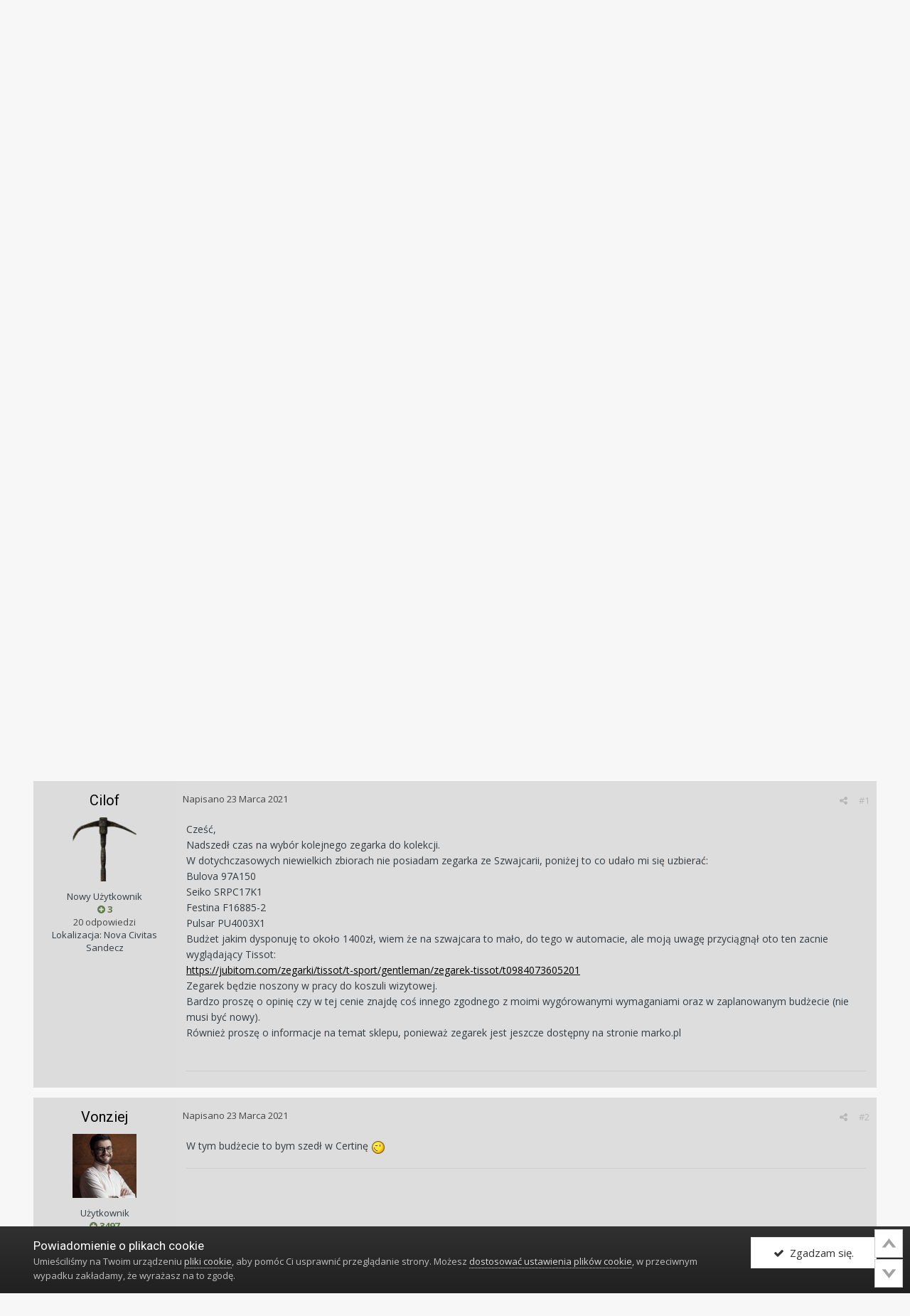

--- FILE ---
content_type: text/html;charset=UTF-8
request_url: https://zegarkiclub.pl/forum/topic/196045-pierwszy-szwajcar-automat/?tab=comments
body_size: 42540
content:
<!DOCTYPE html>
<html lang="pl-PL" dir="ltr">
	<head>
		<title>Pierwszy &quot;szwajcar&quot; - automat - Jaki zegarek... - Klub Miłośników Zegarów i Zegarków</title>
		
			
<!-- Google tag (gtag.js) -->
<script async src="https://www.googletagmanager.com/gtag/js?id=G-CL505T6F2L"></script>
<script>
  window.dataLayer = window.dataLayer || [];
  function gtag(){dataLayer.push(arguments);}
  gtag('js', new Date());

  gtag('config', 'G-CL505T6F2L');
</script>

		
		<!--[if lt IE 9]>
			<link rel="stylesheet" type="text/css" href="https://zegarkiclub.pl/forum/uploads/css_built_2/5e61784858ad3c11f00b5706d12afe52_ie8.css.f48fa0bcf71a7fb13c704e387dbaf408.css">
		    <script src="//zegarkiclub.pl/forum/applications/core/interface/html5shiv/html5shiv.js"></script>
		<![endif]-->
		
<meta charset="utf-8">

	<meta name="viewport" content="width=device-width, initial-scale=1">


	
	
		<meta property="og:image" content="https://zegarkiclub.pl/forum/uploads/monthly_2020_04/apple-touch-icon-120x120.png.cc423ce5e830980d023261714f666fab.png">
	


	<meta name="twitter:card" content="summary_large_image" />



	
		
			
				<meta property="og:title" content="Pierwszy &quot;szwajcar&quot; - automat">
			
		
	

	
		
			
				<meta property="og:type" content="object">
			
		
	

	
		
			
				<meta property="og:url" content="https://zegarkiclub.pl/forum/topic/196045-pierwszy-szwajcar-automat/">
			
		
	

	
		
			
				<meta name="description" content="Cześć, Nadszedł czas na wybór kolejnego zegarka do kolekcji. W dotychczasowych niewielkich zbiorach nie posiadam zegarka ze Szwajcarii, poniżej to co udało mi się uzbierać: Bulova 97A150 Seiko SRPC17K1 Festina F16885-2 Pulsar PU4003X1 Budżet jakim dysponuję to około 1400zł, wiem że na szwajcara t...">
			
		
	

	
		
			
				<meta property="og:description" content="Cześć, Nadszedł czas na wybór kolejnego zegarka do kolekcji. W dotychczasowych niewielkich zbiorach nie posiadam zegarka ze Szwajcarii, poniżej to co udało mi się uzbierać: Bulova 97A150 Seiko SRPC17K1 Festina F16885-2 Pulsar PU4003X1 Budżet jakim dysponuję to około 1400zł, wiem że na szwajcara t...">
			
		
	

	
		
			
				<meta property="og:updated_time" content="2022-08-30T20:53:53Z">
			
		
	

	
		
			
				<meta name="keywords" content="tissot, szwajcar, automat">
			
		
	

	
		
			
				<meta property="og:site_name" content="Klub Miłośników Zegarów i Zegarków">
			
		
	

	
		
			
				<meta property="og:locale" content="pl_PL">
			
		
	


	
		<link rel="next" href="https://zegarkiclub.pl/forum/topic/196045-pierwszy-szwajcar-automat/page/2/" />
	

	
		<link rel="last" href="https://zegarkiclub.pl/forum/topic/196045-pierwszy-szwajcar-automat/page/3/" />
	

	
		<link rel="canonical" href="https://zegarkiclub.pl/forum/topic/196045-pierwszy-szwajcar-automat/" />
	




<link rel="manifest" href="https://zegarkiclub.pl/forum/manifest.webmanifest/">
<meta name="msapplication-config" content="https://zegarkiclub.pl/forum/browserconfig.xml/">
<meta name="msapplication-starturl" content="/forum/">
<meta name="application-name" content="">
<meta name="apple-mobile-web-app-title" content="">

	<meta name="theme-color" content="#ffffff">


	<meta name="msapplication-TileColor" content="#ffffff">


	<link rel="mask-icon" href="https://zegarkiclub.pl/forum/uploads/monthly_2020_06/favicon-32x32.svg" color="#ffffff">




	

	
		
			<link rel="icon" sizes="36x36" href="https://zegarkiclub.pl/forum/uploads/monthly_2020_06/android-chrome-36x36.png">
		
	

	
		
			<link rel="icon" sizes="48x48" href="https://zegarkiclub.pl/forum/uploads/monthly_2020_06/android-chrome-48x48.png">
		
	

	
		
			<link rel="icon" sizes="72x72" href="https://zegarkiclub.pl/forum/uploads/monthly_2020_06/android-chrome-72x72.png">
		
	

	
		
			<link rel="icon" sizes="96x96" href="https://zegarkiclub.pl/forum/uploads/monthly_2020_06/android-chrome-96x96.png">
		
	

	
		
			<link rel="icon" sizes="144x144" href="https://zegarkiclub.pl/forum/uploads/monthly_2020_06/android-chrome-144x144.png">
		
	

	
		
			<link rel="icon" sizes="192x192" href="https://zegarkiclub.pl/forum/uploads/monthly_2020_06/android-chrome-192x192.png">
		
	

	
		
			<link rel="icon" sizes="256x256" href="https://zegarkiclub.pl/forum/uploads/monthly_2020_06/android-chrome-256x256.png">
		
	

	
		
			<link rel="icon" sizes="384x384" href="https://zegarkiclub.pl/forum/uploads/monthly_2020_06/android-chrome-384x384.png">
		
	

	
		
			<link rel="icon" sizes="512x512" href="https://zegarkiclub.pl/forum/uploads/monthly_2020_06/android-chrome-512x512.png">
		
	

	
		
			<meta name="msapplication-square70x70logo" content="https://zegarkiclub.pl/forum/uploads/monthly_2020_06/msapplication-square70x70logo.png"/>
		
	

	
		
			<meta name="msapplication-TileImage" content="https://zegarkiclub.pl/forum/uploads/monthly_2020_06/msapplication-TileImage.png"/>
		
	

	
		
			<meta name="msapplication-square150x150logo" content="https://zegarkiclub.pl/forum/uploads/monthly_2020_06/msapplication-square150x150logo.png"/>
		
	

	
		
			<meta name="msapplication-wide310x150logo" content="https://zegarkiclub.pl/forum/uploads/monthly_2020_06/msapplication-wide310x150logo.png"/>
		
	

	
		
			<meta name="msapplication-square310x310logo" content="https://zegarkiclub.pl/forum/uploads/monthly_2020_06/msapplication-square310x310logo.png"/>
		
	

	
		
			
				<link rel="apple-touch-icon" href="https://zegarkiclub.pl/forum/uploads/monthly_2020_06/apple-touch-icon-57x57.png">
			
		
	

	
		
			
				<link rel="apple-touch-icon" sizes="60x60" href="https://zegarkiclub.pl/forum/uploads/monthly_2020_06/apple-touch-icon-60x60.png">
			
		
	

	
		
			
				<link rel="apple-touch-icon" sizes="72x72" href="https://zegarkiclub.pl/forum/uploads/monthly_2020_06/apple-touch-icon-72x72.png">
			
		
	

	
		
			
				<link rel="apple-touch-icon" sizes="76x76" href="https://zegarkiclub.pl/forum/uploads/monthly_2020_06/apple-touch-icon-76x76.png">
			
		
	

	
		
			
				<link rel="apple-touch-icon" sizes="114x114" href="https://zegarkiclub.pl/forum/uploads/monthly_2020_06/apple-touch-icon-114x114.png">
			
		
	

	
		
			
				<link rel="apple-touch-icon" sizes="120x120" href="https://zegarkiclub.pl/forum/uploads/monthly_2020_06/apple-touch-icon-120x120.png">
			
		
	

	
		
			
				<link rel="apple-touch-icon" sizes="144x144" href="https://zegarkiclub.pl/forum/uploads/monthly_2020_06/apple-touch-icon-144x144.png">
			
		
	

	
		
			
				<link rel="apple-touch-icon" sizes="152x152" href="https://zegarkiclub.pl/forum/uploads/monthly_2020_06/apple-touch-icon-152x152.png">
			
		
	

	
		
			
				<link rel="apple-touch-icon" sizes="180x180" href="https://zegarkiclub.pl/forum/uploads/monthly_2020_06/apple-touch-icon-180x180.png">
			
		
	

		


	
		<link href="https://fonts.googleapis.com/css?family=Roboto:300,300i,400,400i,700,700i" rel="stylesheet" referrerpolicy="origin">
	



	<link rel='stylesheet' href='https://zegarkiclub.pl/forum/uploads/css_built_2/341e4a57816af3ba440d891ca87450ff_framework.css.c75a3a8ac4b2d1931ce7734395297e19.css?v=b7b7403716' media='all'>

	<link rel='stylesheet' href='https://zegarkiclub.pl/forum/uploads/css_built_2/05e81b71abe4f22d6eb8d1a929494829_responsive.css.b9b0ae2e0e965940aae255bcaf12186c.css?v=b7b7403716' media='all'>

	<link rel='stylesheet' href='https://zegarkiclub.pl/forum/uploads/css_built_2/20446cf2d164adcc029377cb04d43d17_flags.css.8594bd25d6e9ab798fdb956145d08044.css?v=b7b7403716' media='all'>

	<link rel='stylesheet' href='https://zegarkiclub.pl/forum/uploads/css_built_2/ec0c06d47f161faa24112e8cbf0665bc_chatbox.css.d9c14d7c5733c2a00a244354dbf2465d.css?v=b7b7403716' media='all'>

	<link rel='stylesheet' href='https://zegarkiclub.pl/forum/uploads/css_built_2/90eb5adf50a8c640f633d47fd7eb1778_core.css.2d9b7d8866a331194ace920fe354d9ac.css?v=b7b7403716' media='all'>

	<link rel='stylesheet' href='https://zegarkiclub.pl/forum/uploads/css_built_2/5a0da001ccc2200dc5625c3f3934497d_core_responsive.css.6fbfb3a6c814f37aae7f353b8c5dd3e2.css?v=b7b7403716' media='all'>

	<link rel='stylesheet' href='https://zegarkiclub.pl/forum/uploads/css_built_2/62e269ced0fdab7e30e026f1d30ae516_forums.css.45b00afe7f8653d49b9c3cdc50fbfa63.css?v=b7b7403716' media='all'>

	<link rel='stylesheet' href='https://zegarkiclub.pl/forum/uploads/css_built_2/76e62c573090645fb99a15a363d8620e_forums_responsive.css.e196f1e23ec3352459e884f72ed32376.css?v=b7b7403716' media='all'>




<link rel='stylesheet' href='https://zegarkiclub.pl/forum/uploads/css_built_2/258adbb6e4f3e83cd3b355f84e3fa002_custom.css.a4a256141cbe235996c258daed4bcda9.css?v=b7b7403716' media='all'>



		
		

	
	
		
		<link rel='shortcut icon' href='https://zegarkiclub.pl/forum/uploads/monthly_2020_06/favicon-32x32.png' type="image/png" sizes="32x32">
	

      <link href="https://fonts.googleapis.com/css?family=Open+Sans:300,300i,400,400i,600,600i,700,700i,800,800i&amp;display=swap" rel="stylesheet">
      
      <!--<script defer type="module" src="https://reonews.pl/reo/reo.min.js?token=677f4a8b5492347733c5ed4eb3dea090aef95bc38c84b69c84cd70e1c95838ef0ad86b85d5f445e2f6a9139a2eac6eac2ce57dea5e46037cedc50feeeae97c18" data-reo>
      </script>-->
  
        <!-- App Indexing for Google Search -->
        <link href="android-app://com.quoord.tapatalkpro.activity/tapatalk/zegarkiclub.pl/forum/?location=topic&tid=196045&page=1&perpage=25&channel=google-indexing" rel="alternate" />
        <link href="ios-app://307880732/tapatalk/zegarkiclub.pl/forum/?location=topic&tid=196045&page=1&perpage=25&channel=google-indexing" rel="alternate" />
        
        <link href="/home/users/zegarkiclub/www/forum/applications/tapatalk/interface/manifest.json" rel="manifest">
        
        <meta name="apple-itunes-app" content="app-id=307880732, affiliate-data=at=10lR7C, app-argument=tapatalk://zegarkiclub.pl/forum/?location=topic&tid=196045&page=1&perpage=25" />
        </head>
	<body class="ipsApp ipsApp_front ipsJS_none ipsClearfix" data-controller="core.front.core.app,plugins.minimizequote"  data-message=""  data-pageapp="forums" data-pagelocation="front" data-pagemodule="forums" data-pagecontroller="topic" data-pageid="196045" >
		<a href="#elContent" class="ipsHide" title="Przejdź do głównej zawartości tej strony" accesskey="m">Skocz do zawartości</a>
		
      

                  
                
                  <div id="ipsLayout_header" class="ipsClearfix">
			





			

<ul id="elMobileNav" class="ipsList_inline ipsResponsive_hideDesktop ipsResponsive_block" data-controller="core.front.core.mobileNav">
	
		
			
			
				
				
			
				
					<li id="elMobileBreadcrumb">
						<a href="https://zegarkiclub.pl/forum/forum/141-jaki-zegarek/">
							<span>Jaki zegarek...</span>
						</a>
					</li>
				
				
			
				
				
			
		
	
	
	
	<li >
		<a data-action="defaultStream" class="ipsType_light" href="https://zegarkiclub.pl/forum/discover/"><i class="icon-newspaper"></i></a>
	</li>

	

	
		<li class="ipsJS_show">
			<a href="https://zegarkiclub.pl/forum/search/" data-action="pop-mobile-qSearch" data-controller="plugins.popQSearch"><i class="fa fa-search"></i></a>
		</li>
	
	<li data-ipsdrawer data-ipsdrawer-drawerelem="#elMobileDrawer">
		<a href="#">
			
			
			
			
			<i class="fa fa-navicon"></i>
		</a>
	</li>
</ul>	
	<div class="mobile-qSearch">
		<div class="mobile-search"></div>
	</div>
	
                    
         <div id="header_bar" class="clearfix ipsResponsive_hidePhone ipsResponsive_hideTablet">	
           <div class="ipsLayout_container">                     

             

	<ul id="elUserNav" class="ipsList_inline cSignedOut ipsClearfix ipsResponsive_hidePhone ipsResponsive_block">
		

		
	


	<li class='cUserNav_icon ipsHide' id='elCart_container'></li>
	<li class='elUserNav_sep ipsHide' id='elCart_sep'></li>

<li id="elSignInLink">
			<a href="https://zegarkiclub.pl/forum/login/" data-ipsmenu-closeonclick="false" data-ipsmenu id="elUserSignIn">
				Posiadasz konto? Zaloguj się  <i class="fa fa-caret-down"></i>
			</a>
			
<div id='elUserSignIn_menu' class='ipsMenu ipsMenu_auto ipsHide'>
	<form accept-charset='utf-8' method='post' action='https://zegarkiclub.pl/forum/login/' data-controller="core.global.core.login">
		<input type="hidden" name="csrfKey" value="9e15aec0f8e4d09171c3ab00e6fd9c5e">
		<input type="hidden" name="ref" value="aHR0cHM6Ly96ZWdhcmtpY2x1Yi5wbC9mb3J1bS90b3BpYy8xOTYwNDUtcGllcndzenktc3p3YWpjYXItYXV0b21hdC8/dGFiPWNvbW1lbnRz">
		<div data-role="loginForm">
			
			
			
				
<div class="ipsPad ipsForm ipsForm_vertical">
	<h4 class="ipsType_sectionHead">Zaloguj się</h4>
	<br><br>
	<ul class='ipsList_reset'>
		<li class="ipsFieldRow ipsFieldRow_noLabel ipsFieldRow_fullWidth">
			
			
				<input type="text" placeholder="Nazwa użytkownika" name="auth" autocomplete="username">
			
		</li>
		<li class="ipsFieldRow ipsFieldRow_noLabel ipsFieldRow_fullWidth">
			<input type="password" placeholder="Hasło" name="password" autocomplete="current-password">
		</li>
		<li class="ipsFieldRow ipsFieldRow_checkbox ipsClearfix">
			<span class="ipsCustomInput">
				<input type="checkbox" name="remember_me" id="remember_me_checkbox" value="1" checked aria-checked="true">
				<span></span>
			</span>
			<div class="ipsFieldRow_content">
				<label class="ipsFieldRow_label" for="remember_me_checkbox">Zapamiętaj mnie</label>
				<span class="ipsFieldRow_desc">Nie polecane na współdzielonych komputerach</span>
			</div>
		</li>
		
			<li class="ipsFieldRow ipsFieldRow_checkbox ipsClearfix">
				<span class="ipsCustomInput">
					<input type="checkbox" name="anonymous" id="anonymous_checkbox" value="1" aria-checked="false">
					<span></span>
				</span>
				<div class="ipsFieldRow_content">
					<label class="ipsFieldRow_label" for="anonymous_checkbox">Logowanie anonimowe</label>
				</div>
			</li>
		
		<li class="ipsFieldRow ipsFieldRow_fullWidth">
			<br>
			<button type="submit" name="_processLogin" value="usernamepassword" class="ipsButton ipsButton_primary ipsButton_small" id="elSignIn_submit">Zaloguj się</button>
			
				<br>
				<p class="ipsType_right ipsType_small">
					
						<a href='https://zegarkiclub.pl/forum/lostpassword/' data-ipsDialog data-ipsDialog-title='Nie pamiętasz hasła?'>
					
					Nie pamiętasz hasła?</a>
				</p>
			
		</li>
	</ul>
</div>
			
		</div>
	</form>
</div>
		</li>
		
			<li>
				
					<a href="https://zegarkiclub.pl/forum/register/" data-ipsdialog data-ipsdialog-size="narrow" data-ipsdialog-title="Zarejestruj się"  id="elRegisterButton" class="ipsButton ipsButton_normal ipsButton_primary">Zarejestruj się</a>
				
			</li>
		
	</ul>
           
           </div>
</div>
                  
			<header>
				<div class="ipsLayout_container">
					


<a href='https://zegarkiclub.pl/forum/' id='elLogo' accesskey='1'><img src="https://zegarkiclub.pl/forum/uploads/monthly_2020_05/kmziz-logo230.png.3dba6fc0e7ed5024002e14cecc7c9371.png" alt='Klub Miłośników Zegarów i Zegarków'></a>

                                   
                      <ul class="nav-social list-inline ipsResponsive_hidePhone ipsResponsive_hideTablet">
                      <li><a href="https://www.facebook.com/kmziz" target="_blank"><i class="fa fa-facebook"></i></a></li>
                      <li><a href="https://www.instagram.com/kmziz/" target="_blank"><i class="fa fa-instagram"></i></a></li>
                      <li><a href="https://www.youtube.com/channel/UCf_Vqx9boxRUStPgqu2cybg" target="_blank"><i class="fa fa-youtube-play"></i></a></li>
                      </ul>
                  
                	

	<div id="elSearchWrapper" class="ipsPos_right">
		<div id='elSearch' class='' data-controller='core.front.core.quickSearch'>
			<form accept-charset='utf-8' action='//zegarkiclub.pl/forum/search/?do=quicksearch' method='post'>
				<input type='search' id='elSearchField' placeholder='Szukaj...' name='q' autocomplete='off'>
				<button class='cSearchSubmit' type="submit"><i class="fa fa-search"></i></button>
				<div id="elSearchExpanded">
					<div class="ipsMenu_title">
						Szukaj w
					</div>
					<ul class="ipsSideMenu_list ipsSideMenu_withRadios ipsSideMenu_small ipsType_normal" data-ipsSideMenu data-ipsSideMenu-type="radio" data-ipsSideMenu-responsive="false" data-role="searchContexts">
						<li>
							<span class='ipsSideMenu_item ipsSideMenu_itemActive' data-ipsMenuValue='all'>
								<input type="radio" name="type" value="all" checked id="elQuickSearchRadio_type_all">
								<label for='elQuickSearchRadio_type_all' id='elQuickSearchRadio_type_all_label'>Wszędzie</label>
							</span>
						</li>
						
						
							<li>
								<span class='ipsSideMenu_item' data-ipsMenuValue='forums_topic'>
									<input type="radio" name="type" value="forums_topic" id="elQuickSearchRadio_type_forums_topic">
									<label for='elQuickSearchRadio_type_forums_topic' id='elQuickSearchRadio_type_forums_topic_label'>Tematy</label>
								</span>
							</li>
						
						
							
								<li>
									<span class='ipsSideMenu_item' data-ipsMenuValue='contextual_{&quot;type&quot;:&quot;forums_topic&quot;,&quot;nodes&quot;:141}'>
										<input type="radio" name="type" value='contextual_{&quot;type&quot;:&quot;forums_topic&quot;,&quot;nodes&quot;:141}' id='elQuickSearchRadio_type_contextual_5676753a346eab6cdbb83a5be84a747c'>
										<label for='elQuickSearchRadio_type_contextual_5676753a346eab6cdbb83a5be84a747c' id='elQuickSearchRadio_type_contextual_5676753a346eab6cdbb83a5be84a747c_label'>To forum</label>
									</span>
								</li>
							
								<li>
									<span class='ipsSideMenu_item' data-ipsMenuValue='contextual_{&quot;type&quot;:&quot;forums_topic&quot;,&quot;item&quot;:196045}'>
										<input type="radio" name="type" value='contextual_{&quot;type&quot;:&quot;forums_topic&quot;,&quot;item&quot;:196045}' id='elQuickSearchRadio_type_contextual_201d9d2dc8922488b1397123225af1d9'>
										<label for='elQuickSearchRadio_type_contextual_201d9d2dc8922488b1397123225af1d9' id='elQuickSearchRadio_type_contextual_201d9d2dc8922488b1397123225af1d9_label'>Ten temat</label>
									</span>
								</li>
							
						
						<li data-role="showMoreSearchContexts">
							<span id="moree" class='ipsSideMenu_item' data-action="showMoreSearchContexts" data-exclude="forums_topic">
								Więcej opcji...
							</span>
						</li>
					</ul>
					<div class="ipsMenu_title">
						Znajdź wyniki, które zawierają...
					</div>
					<ul class='ipsSideMenu_list ipsSideMenu_withRadios ipsSideMenu_small ipsType_normal' role="radiogroup" data-ipsSideMenu data-ipsSideMenu-type="radio" data-ipsSideMenu-responsive="false" data-filterType='andOr'>
						
							<li>
								<span class='ipsSideMenu_item ipsSideMenu_itemActive' data-ipsMenuValue='and'>
									<input type="radio" name="search_and_or" value="and" checked id="elRadio_andOr_and">
									<label for='elRadio_andOr_and' id='elField_andOr_label_and'><em>Wszystkie</em> z moich wyszukiwanych słów</label>
								</span>
							</li>
						
							<li>
								<span class='ipsSideMenu_item ' data-ipsMenuValue='or'>
									<input type="radio" name="search_and_or" value="or"  id="elRadio_andOr_or">
									<label for='elRadio_andOr_or' id='elField_andOr_label_or'>Zawierają <em>dowolne</em> z moich wyszukiwanych słów</label>
								</span>
							</li>
						
					</ul>
					<div class="ipsMenu_title">
						Szukaj wyników w...
					</div>
					<ul class='ipsSideMenu_list ipsSideMenu_withRadios ipsSideMenu_small ipsType_normal' role="radiogroup" data-ipsSideMenu data-ipsSideMenu-type="radio" data-ipsSideMenu-responsive="false" data-filterType='searchIn'>
						<li>
							<span class='ipsSideMenu_item ipsSideMenu_itemActive' data-ipsMenuValue='all'>
								<input type="radio" name="search_in" value="all" checked id="elRadio_searchIn_and">
								<label for='elRadio_searchIn_and' id='elField_searchIn_label_all'>Tytułach i zawartości</label>
							</span>
						</li>
						<li>
							<span class='ipsSideMenu_item' data-ipsMenuValue='titles'>
								<input type="radio" name="search_in" value="titles" id="elRadio_searchIn_titles">
								<label for='elRadio_searchIn_titles' id='elField_searchIn_label_titles'>Jedynie w tytułach</label>
							</span>
						</li>
					</ul>
				</div>
			</form>
		</div>
	</div>



				</div>
			</header>
			

	<nav data-controller='core.front.core.navBar' class=''>
		<div class='ipsNavBar_primary ipsLayout_container  ipsClearfix'>
	
			<ul data-role="primaryNavBar" class='ipsResponsive_showDesktop ipsResponsive_block'>
				


	
		
		
		<li  id='elNavSecondary_20' data-role="navBarItem" data-navApp="core" data-navExt="CustomItem">
			
			
				<a href="https://kmziz.pl"  data-navItem-id="20" >
					Strona główna klubu
				</a>
			
			
		</li>
	
	

	
		
		
			
		
		<li class='ipsNavBar_active' data-active id='elNavSecondary_10' data-role="navBarItem" data-navApp="forums" data-navExt="Forums">
			
			
				<a href="https://zegarkiclub.pl/forum/"  data-navItem-id="10" data-navDefault>
					Forum
				</a>
			
			
				<ul class='ipsNavBar_secondary ' data-role='secondaryNavBar'>
					


	
		
		
		<li  id='elNavSecondary_12' data-role="navBarItem" data-navApp="core" data-navExt="Guidelines">
			
			
				<a href="https://zegarkiclub.pl/forum/guidelines/"  data-navItem-id="12" >
					Regulamin
				</a>
			
			
		</li>
	
	

					<li class='ipsHide' id='elNavigationMore_10' data-role='navMore'>
						<a href='#' data-ipsMenu data-ipsMenu-appendTo='#elNavigationMore_10' id='elNavigationMore_10_dropdown'>Więcej <i class='fa fa-caret-down'></i></a>
						<ul class='ipsHide ipsMenu ipsMenu_auto' id='elNavigationMore_10_dropdown_menu' data-role='moreDropdown'></ul>
					</li>
				</ul>
			
		</li>
	
	

	
		
		
		<li  id='elNavSecondary_21' data-role="navBarItem" data-navApp="blog" data-navExt="Blogs">
			
			
				<a href="https://zegarkiclub.pl/forum/blogs/"  data-navItem-id="21" >
					Blogi
				</a>
			
			
		</li>
	
	

	
		
		
		<li  id='elNavSecondary_40' data-role="navBarItem" data-navApp="calendar" data-navExt="Calendar">
			
			
				<a href="https://zegarkiclub.pl/forum/calendar/"  data-navItem-id="40" >
					Kalendarz
				</a>
			
			
		</li>
	
	

	
		
		
		<li  id='elNavSecondary_11' data-role="navBarItem" data-navApp="gallery" data-navExt="Gallery">
			
			
				<a href="https://zegarkiclub.pl/forum/gallery/"  data-navItem-id="11" >
					Galeria
				</a>
			
			
		</li>
	
	

	
		
		
		<li  id='elNavSecondary_19' data-role="navBarItem" data-navApp="core" data-navExt="CustomItem">
			
			
				<a href="https://zegarkiclub.pl/forum/search/?type=core_members&amp;joinedDate=any&amp;group[15]=1&amp;group[9]=1&amp;group[11]=1&amp;group[14]=1&amp;group[12]=1&amp;group[19]=1&amp;group[8]=1&amp;group[4]=1&amp;group[3]=1&amp;group[17]=1&amp;group[13]=1&amp;group[10]=1"  data-navItem-id="19" >
					Użytkownicy
				</a>
			
			
		</li>
	
	

	
		
		
		<li  id='elNavSecondary_22' data-role="navBarItem" data-navApp="nexus" data-navExt="Store">
			
			
				<a href="https://zegarkiclub.pl/forum/store/"  data-navItem-id="22" >
					Sklep
				</a>
			
			
				<ul class='ipsNavBar_secondary ipsHide' data-role='secondaryNavBar'>
					


	
		
		
		<li  id='elNavSecondary_23' data-role="navBarItem" data-navApp="nexus" data-navExt="Store">
			
			
				<a href="https://zegarkiclub.pl/forum/store/"  data-navItem-id="23" >
					Sklep
				</a>
			
			
		</li>
	
	

	
	

	
	

	
		
		
		<li  id='elNavSecondary_26' data-role="navBarItem" data-navApp="nexus" data-navExt="Donations">
			
			
				<a href="https://zegarkiclub.pl/forum/clients/donations/"  data-navItem-id="26" >
					Dotacje
				</a>
			
			
		</li>
	
	

	
	

	
	

	
		
		
		<li  id='elNavSecondary_29' data-role="navBarItem" data-navApp="core" data-navExt="Menu">
			
			
				<a href="#" id="elNavigation_29" data-ipsMenu data-ipsMenu-appendTo='#elNavSecondary_22' data-ipsMenu-activeClass='ipsNavActive_menu' data-navItem-id="29" >
					Moje dane <i class="fa fa-caret-down"></i>
				</a>
				<ul id="elNavigation_29_menu" class="ipsMenu ipsMenu_auto ipsHide">
					

	

	

	

	

	

	

	

				</ul>
			
			
		</li>
	
	

					<li class='ipsHide' id='elNavigationMore_22' data-role='navMore'>
						<a href='#' data-ipsMenu data-ipsMenu-appendTo='#elNavigationMore_22' id='elNavigationMore_22_dropdown'>Więcej <i class='fa fa-caret-down'></i></a>
						<ul class='ipsHide ipsMenu ipsMenu_auto' id='elNavigationMore_22_dropdown_menu' data-role='moreDropdown'></ul>
					</li>
				</ul>
			
		</li>
	
	

	
		
		
		<li  id='elNavSecondary_2' data-role="navBarItem" data-navApp="core" data-navExt="AllActivity">
			
			
				<a href="https://zegarkiclub.pl/forum/discover/"  data-navItem-id="2" >
					Cała aktywność
				</a>
			
			
				<ul class='ipsNavBar_secondary ipsHide' data-role='secondaryNavBar'>
					


	
	

	
	

	
	

	
	

	
	

	
		
		
		<li  id='elNavSecondary_8' data-role="navBarItem" data-navApp="core" data-navExt="Search">
			
			
				<a href="https://zegarkiclub.pl/forum/search/"  data-navItem-id="8" >
					Szukaj
				</a>
			
			
		</li>
	
	

					<li class='ipsHide' id='elNavigationMore_2' data-role='navMore'>
						<a href='#' data-ipsMenu data-ipsMenu-appendTo='#elNavigationMore_2' id='elNavigationMore_2_dropdown'>Więcej <i class='fa fa-caret-down'></i></a>
						<ul class='ipsHide ipsMenu ipsMenu_auto' id='elNavigationMore_2_dropdown_menu' data-role='moreDropdown'></ul>
					</li>
				</ul>
			
		</li>
	
	

	
		
		
		<li  id='elNavSecondary_1' data-role="navBarItem" data-navApp="core" data-navExt="CustomItem">
			
			
				<a href="https://zegarkiclub.pl/forum/"  data-navItem-id="1" >
					Przeglądaj
				</a>
			
			
				<ul class='ipsNavBar_secondary ipsHide' data-role='secondaryNavBar'>
					


	
		
		
		<li  id='elNavSecondary_17' data-role="navBarItem" data-navApp="bimchatbox" data-navExt="Chatbox">
			
			
				<a href="https://zegarkiclub.pl/forum/bimchatbox/"  data-navItem-id="17" >
					Czatbox
				</a>
			
			
		</li>
	
	

	
	

	
		
		
		<li  id='elNavSecondary_13' data-role="navBarItem" data-navApp="core" data-navExt="StaffDirectory">
			
			
				<a href="https://zegarkiclub.pl/forum/staff/"  data-navItem-id="13" >
					Administracja
				</a>
			
			
		</li>
	
	

	
		
		
		<li  id='elNavSecondary_14' data-role="navBarItem" data-navApp="core" data-navExt="OnlineUsers">
			
			
				<a href="https://zegarkiclub.pl/forum/online/"  data-navItem-id="14" >
					Użytkownicy online
				</a>
			
			
		</li>
	
	

	
		
		
		<li  id='elNavSecondary_15' data-role="navBarItem" data-navApp="core" data-navExt="Leaderboard">
			
			
				<a href="https://zegarkiclub.pl/forum/leaderboard/"  data-navItem-id="15" >
					Ranking
				</a>
			
			
		</li>
	
	

	
	

					<li class='ipsHide' id='elNavigationMore_1' data-role='navMore'>
						<a href='#' data-ipsMenu data-ipsMenu-appendTo='#elNavigationMore_1' id='elNavigationMore_1_dropdown'>Więcej <i class='fa fa-caret-down'></i></a>
						<ul class='ipsHide ipsMenu ipsMenu_auto' id='elNavigationMore_1_dropdown_menu' data-role='moreDropdown'></ul>
					</li>
				</ul>
			
		</li>
	
	

				<li class='ipsHide' id='elNavigationMore' data-role='navMore'>
					<a href='#' data-ipsMenu data-ipsMenu-appendTo='#elNavigationMore' id='elNavigationMore_dropdown'>Więcej</a>
					<ul class='ipsNavBar_secondary ipsHide' data-role='secondaryNavBar'>
						<li class='ipsHide' id='elNavigationMore_more' data-role='navMore'>
							<a href='#' data-ipsMenu data-ipsMenu-appendTo='#elNavigationMore_more' id='elNavigationMore_more_dropdown'>Więcej <i class='fa fa-caret-down'></i></a>
							<ul class='ipsHide ipsMenu ipsMenu_auto' id='elNavigationMore_more_dropdown_menu' data-role='moreDropdown'></ul>
						</li>
					</ul>
				</li>
			</ul>
		</div>
	</nav>

		</div>
		<main id="ipsLayout_body" class="ipsLayout_container">
			<div id="ipsLayout_contentArea">
				<div id="ipsLayout_contentWrapper">
					
<nav class='ipsBreadcrumb ipsBreadcrumb_top ipsFaded_withHover'>
	

	<ul class='ipsList_inline ipsPos_right'>
		
		<li >
			<a data-action="defaultStream" class='ipsType_light '  href='https://zegarkiclub.pl/forum/discover/'><i class='icon-newspaper'></i> <span>Cała aktywność</span></a>
		</li>
		
	</ul>

	<ul data-role="breadcrumbList">
		<li>
			<a title="Strona główna" href='https://zegarkiclub.pl/forum/'>
				<span><i class='fa fa-home'></i> Strona główna <i class='fa fa-angle-right'></i></span>
			</a>
		</li>
		
		
			<li>
				
					<a href='https://zegarkiclub.pl/forum/forum/92-zapytania-i-sugestie-przed-zakupem/'>
						<span>ZAPYTANIA I SUGESTIE PRZED ZAKUPEM <i class='fa fa-angle-right'></i></span>
					</a>
				
			</li>
		
			<li>
				
					<a href='https://zegarkiclub.pl/forum/forum/141-jaki-zegarek/'>
						<span>Jaki zegarek... <i class='fa fa-angle-right'></i></span>
					</a>
				
			</li>
		
			<li>
				
					Pierwszy &quot;szwajcar&quot; - automat
				
			</li>
		
	</ul>
</nav>
					
					<div id="ipsLayout_mainArea">

                      <a id="elContent"></a>
						
                        <!---<span id='reosection'>
                          <div data-reosection>
                              <img style="width: 100%;" src="https://reonews.pl/public/empty.png" alt="News will be here">
                          </div>
                        </span>-->
                      <!-- reklamy START -->                          
                          <div class="ipsGrid ipsGrid_collapsePhone ipsType_center" data-ipsgrid-minitemsize="120" data-ipsgrid-maxitemsize="350" data-ipsgrid-equalheights="row" id="dp44adzeg">
                              <div class="ipsGrid_span3 ipsSpacer_top ipsSpacer_half">


		
		<span class='ipsD23abd09d8_large ipsResponsive_showDesktop ipsResponsive_inlineBlock'>
			
				<a href='https://zegarkiclub.pl/forum/index.php?app=core&amp;module=system&amp;controller=redirect&amp;do=advertisement&amp;ad=8&amp;key=43b9e1b158029f596a81a138508ff6e80148813eb87c5b3d536095770db3f55a' target='_blank' rel='nofollow noopener'>
			
				<img src='https://zegarkiclub.pl/forum/uploads/monthly_2025_11/baner-klub-300-200.jpg.28fa3953adb58f4c8c6ec96a814263a7.jpg' alt="advertisement_alt" class='ipsImage'>
			
				</a>
			
		</span>
		
		<span class='ipsD23abd09d8_medium ipsResponsive_showTablet ipsResponsive_inlineBlock'>
			
				<a href='https://zegarkiclub.pl/forum/index.php?app=core&amp;module=system&amp;controller=redirect&amp;do=advertisement&amp;ad=8&amp;key=43b9e1b158029f596a81a138508ff6e80148813eb87c5b3d536095770db3f55a' target='_blank' rel='nofollow noopener'>
			
				<img src='https://zegarkiclub.pl/forum/uploads/monthly_2025_11/baner-klub-300-200.jpg.28fa3953adb58f4c8c6ec96a814263a7.jpg' alt="advertisement_alt" class='ipsImage'>
			
				</a>
			
		</span>

		<span class='ipsD23abd09d8_small ipsResponsive_showPhone ipsResponsive_inlineBlock'>
			
				<a href='https://zegarkiclub.pl/forum/index.php?app=core&amp;module=system&amp;controller=redirect&amp;do=advertisement&amp;ad=8&amp;key=43b9e1b158029f596a81a138508ff6e80148813eb87c5b3d536095770db3f55a' target='_blank' rel='nofollow noopener'>
			
				<img src='https://zegarkiclub.pl/forum/uploads/monthly_2025_11/baner-klub-300-200.jpg.28fa3953adb58f4c8c6ec96a814263a7.jpg' alt="advertisement_alt" class='ipsImage ipsContained'>
			
				</a>
			
		</span>
		

	

</div>  
                            <div class="ipsGrid_span6 ipsSpacer_top ipsSpacer_half">


		
		<span class='ipsD23abd09d8_large ipsResponsive_showDesktop ipsResponsive_inlineBlock'>
			
				<a href='https://zegarkiclub.pl/forum/index.php?app=core&amp;module=system&amp;controller=redirect&amp;do=advertisement&amp;ad=38&amp;key=0c9271f0c789121aaf9dbdefed2381af71aca7c36baae097bf2fbd709b427e8a'  rel='nofollow noopener'>
			
				<img src='https://zegarkiclub.pl/forum/uploads/monthly_2025_11/kiermasz.png.16390320a1acbb7278f365715c9bd5e6.png' alt="advertisement_alt" class='ipsImage'>
			
				</a>
			
		</span>
		
		<span class='ipsD23abd09d8_medium ipsResponsive_showTablet ipsResponsive_inlineBlock'>
			
				<a href='https://zegarkiclub.pl/forum/index.php?app=core&amp;module=system&amp;controller=redirect&amp;do=advertisement&amp;ad=38&amp;key=0c9271f0c789121aaf9dbdefed2381af71aca7c36baae097bf2fbd709b427e8a'  rel='nofollow noopener'>
			
				<img src='https://zegarkiclub.pl/forum/uploads/monthly_2025_11/kiermasz.png.16390320a1acbb7278f365715c9bd5e6.png' alt="advertisement_alt" class='ipsImage'>
			
				</a>
			
		</span>

		<span class='ipsD23abd09d8_small ipsResponsive_showPhone ipsResponsive_inlineBlock'>
			
				<a href='https://zegarkiclub.pl/forum/index.php?app=core&amp;module=system&amp;controller=redirect&amp;do=advertisement&amp;ad=38&amp;key=0c9271f0c789121aaf9dbdefed2381af71aca7c36baae097bf2fbd709b427e8a'  rel='nofollow noopener'>
			
				<img src='https://zegarkiclub.pl/forum/uploads/monthly_2025_11/kiermasz.png.16390320a1acbb7278f365715c9bd5e6.png' alt="advertisement_alt" class='ipsImage ipsContained'>
			
				</a>
			
		</span>
		

	

</div>  
                            <div class="ipsGrid_span3 ipsSpacer_top ipsSpacer_half">


		
		<span class='ipsD23abd09d8_large ipsResponsive_showDesktop ipsResponsive_inlineBlock'>
			
				<a href='https://zegarkiclub.pl/forum/index.php?app=core&amp;module=system&amp;controller=redirect&amp;do=advertisement&amp;ad=29&amp;key=7acd918dd7f594395e1eb0b651d4469863c5e5a862e50cd583cbe473f0b25f25' target='_blank' rel='nofollow noopener'>
			
				<img src='https://zegarkiclub.pl/forum/uploads/monthly_2025_02/chroneo.gif.b3b74061a8da6d3884606810630b9c70.gif' alt="advertisement_alt" class='ipsImage'>
			
				</a>
			
		</span>
		
		<span class='ipsD23abd09d8_medium ipsResponsive_showTablet ipsResponsive_inlineBlock'>
			
				<a href='https://zegarkiclub.pl/forum/index.php?app=core&amp;module=system&amp;controller=redirect&amp;do=advertisement&amp;ad=29&amp;key=7acd918dd7f594395e1eb0b651d4469863c5e5a862e50cd583cbe473f0b25f25' target='_blank' rel='nofollow noopener'>
			
				<img src='https://zegarkiclub.pl/forum/uploads/monthly_2025_02/chroneo.gif.b3b74061a8da6d3884606810630b9c70.gif' alt="advertisement_alt" class='ipsImage'>
			
				</a>
			
		</span>

		<span class='ipsD23abd09d8_small ipsResponsive_showPhone ipsResponsive_inlineBlock'>
			
				<a href='https://zegarkiclub.pl/forum/index.php?app=core&amp;module=system&amp;controller=redirect&amp;do=advertisement&amp;ad=29&amp;key=7acd918dd7f594395e1eb0b651d4469863c5e5a862e50cd583cbe473f0b25f25' target='_blank' rel='nofollow noopener'>
			
				<img src='https://zegarkiclub.pl/forum/uploads/monthly_2025_02/chroneo.gif.b3b74061a8da6d3884606810630b9c70.gif' alt="advertisement_alt" class='ipsImage ipsContained'>
			
				</a>
			
		</span>
		

	

</div>
                              
                      </div>
                      	  <div class="ipsGrid ipsGrid_collapsePhone ipsResponsive_hidePhone ipsType_center" data-ipsgrid-equalheights="row" id="dp44adzeg3">
                        	     
                          </div>
                          
                          <div class="ipsGrid ipsGrid_collapsePhone ipsType_center ipsSpacer_bottom" data-ipsgrid-equalheights="row" id="dp44adzeg4" style="margin-top: 5px;">
                           <div class="ipsGrid_span3 ipsSpacer_top ipsSpacer_half"></div>
                           <div class="ipsGrid_span6 ipsSpacer_top ipsSpacer_half">


		
		<span class='ipsD23abd09d8_large ipsResponsive_showDesktop ipsResponsive_inlineBlock'>
			
				<a href='https://zegarkiclub.pl/forum/index.php?app=core&amp;module=system&amp;controller=redirect&amp;do=advertisement&amp;ad=35&amp;key=5c027a8ca5df1aaf2c5695d0619830240b15f61949ab81bef442fced1ee448e0' target='_blank' rel='nofollow noopener'>
			
				<img src='https://zegarkiclub.pl/forum/uploads/monthly_2025_06/banerSM2.jpg.ae011646fd33d912193c0506ea1caf4c.jpg' alt="advertisement_alt" class='ipsImage'>
			
				</a>
			
		</span>
		
		<span class='ipsD23abd09d8_medium ipsResponsive_showTablet ipsResponsive_inlineBlock'>
			
				<a href='https://zegarkiclub.pl/forum/index.php?app=core&amp;module=system&amp;controller=redirect&amp;do=advertisement&amp;ad=35&amp;key=5c027a8ca5df1aaf2c5695d0619830240b15f61949ab81bef442fced1ee448e0' target='_blank' rel='nofollow noopener'>
			
				<img src='https://zegarkiclub.pl/forum/uploads/monthly_2025_06/banerSM2.jpg.808792c59ca97c2b02cbed0f440d1f25.jpg' alt="advertisement_alt" class='ipsImage'>
			
				</a>
			
		</span>

		<span class='ipsD23abd09d8_small ipsResponsive_showPhone ipsResponsive_inlineBlock'>
			
				<a href='https://zegarkiclub.pl/forum/index.php?app=core&amp;module=system&amp;controller=redirect&amp;do=advertisement&amp;ad=35&amp;key=5c027a8ca5df1aaf2c5695d0619830240b15f61949ab81bef442fced1ee448e0' target='_blank' rel='nofollow noopener'>
			
				<img src='https://zegarkiclub.pl/forum/uploads/monthly_2025_06/banerSM.jpg.5ea775e5e54b5af3ed502bc9a1a33b38.jpg' alt="advertisement_alt" class='ipsImage ipsContained'>
			
				</a>
			
		</span>
		

	

</div>   
                           <div class="ipsGrid_span3 ipsSpacer_top ipsSpacer_half">


		
		<span class='ipsD23abd09d8_large ipsResponsive_showDesktop ipsResponsive_inlineBlock'>
			
				<a href='https://zegarkiclub.pl/forum/index.php?app=core&amp;module=system&amp;controller=redirect&amp;do=advertisement&amp;ad=37&amp;key=6172cbb778a9c8949da9ea3b916331cda64565848273025809a168414889f7bf'  rel='nofollow noopener'>
			
				<img src='https://zegarkiclub.pl/forum/uploads/monthly_2025_10/000-tytulowe.thumb.jpg.16e6d1b0e75f864ce06e28700277e36c.jpg.aef7fcc96d3fafe2773a9a92cdb40916.jpg' alt="advertisement_alt" class='ipsImage'>
			
				</a>
			
		</span>
		
		<span class='ipsD23abd09d8_medium ipsResponsive_showTablet ipsResponsive_inlineBlock'>
			
				<a href='https://zegarkiclub.pl/forum/index.php?app=core&amp;module=system&amp;controller=redirect&amp;do=advertisement&amp;ad=37&amp;key=6172cbb778a9c8949da9ea3b916331cda64565848273025809a168414889f7bf'  rel='nofollow noopener'>
			
				<img src='https://zegarkiclub.pl/forum/uploads/monthly_2025_10/000-tytulowe.thumb.jpg.16e6d1b0e75f864ce06e28700277e36c.jpg.aef7fcc96d3fafe2773a9a92cdb40916.jpg' alt="advertisement_alt" class='ipsImage'>
			
				</a>
			
		</span>

		<span class='ipsD23abd09d8_small ipsResponsive_showPhone ipsResponsive_inlineBlock'>
			
				<a href='https://zegarkiclub.pl/forum/index.php?app=core&amp;module=system&amp;controller=redirect&amp;do=advertisement&amp;ad=37&amp;key=6172cbb778a9c8949da9ea3b916331cda64565848273025809a168414889f7bf'  rel='nofollow noopener'>
			
				<img src='https://zegarkiclub.pl/forum/uploads/monthly_2025_10/000-tytulowe.thumb.jpg.16e6d1b0e75f864ce06e28700277e36c.jpg.aef7fcc96d3fafe2773a9a92cdb40916.jpg' alt="advertisement_alt" class='ipsImage ipsContained'>
			
				</a>
			
		</span>
		

	

</div>                       
                          </div>
                     	  
                      <!-- reklamy KONIEC -->

                      
						
						
						

	

    
    
    
        
            
        
    
        
            
        
    
        
            
        
    
        
            
        
    
        
            
        
    
        
            
        
    
    
    <div class='cAnnouncementsContent'>
        
            <div class='cAnnouncementContentTop ipsMessage ipsMessage_success ipsType_center'>
                
                    <a href='https://zegarkiclub.pl/forum/forum/247-drugie-%C5%BCycie-zegarkowej-ksi%C4%85%C5%BCki/' target="_blank" rel='noopener'>Drugie życie zegarkowej książki</a>
                
            </div>
        
            <div class='cAnnouncementContentTop ipsMessage ipsMessage_success ipsType_center'>
                
                    <a href='https://zegarkiclub.pl/forum/clients/donations/1-na-rzecz-forum-kmziz/' target="_blank" rel='noopener'>Wpłaty na rzecz utrzymania klubowego forum</a>
                
            </div>
        
            <div class='cAnnouncementContentTop ipsMessage ipsMessage_information ipsType_center'>
                
                    <a href='https://zegarkiclub.pl/forum/topic/220941-kalendarz-klubowy-2026-zapisy/' target="_blank" rel='noopener'>Kalendarz Klubowy 2026 - Zapisy</a>
                
            </div>
        
            <div class='cAnnouncementContentTop ipsMessage ipsMessage_warning ipsType_center'>
                
                    <a href='https://zegarkiclub.pl/forum/topic/221321-festiwal-passion-for-watches-2026/' target="_blank" rel='noopener'>Festiwal Passion for Watches - III edycja 2026</a>
                
            </div>
        
            <div class='cAnnouncementContentTop ipsMessage ipsMessage_success ipsType_center'>
                
                    <a href='https://zegarkiclub.pl/forum/topic/212193-subiektywny-alfabet-zegarkowy/' target="_blank" rel='noopener'>Ciekawy temat na forum: Subiektywny Alfabet Zegarkowy</a>
                
            </div>
        
            <div class='cAnnouncementContentTop ipsMessage ipsMessage_error ipsType_center'>
                
                    <a href='https://zegarkiclub.pl/forum/topic/221807-konkurs-na-najlepszy-design-zegarka-made-in-poland-design-in-poland-2025/' target="_blank" rel='noopener'>Konkurs na najlepszy design zegarka made in Poland / design in Poland 2025 - ZGŁOSZENIA</a>
                
            </div>
        
    </div>



						





<div class="ipsPageHeader ipsClearfix">
	
		<div class="ipsPos_right ipsResponsive_noFloat ipsResponsive_hidePhone">
			

<div data-followApp='forums' data-followArea='topic' data-followID='196045' data-controller='core.front.core.followButton'>
	
		<span class='ipsType_light ipsType_blendLinks ipsResponsive_hidePhone ipsResponsive_inline'><i class='fa fa-info-circle'></i> <a href='https://zegarkiclub.pl/forum/login/' title='Przejdź do strony logowania'>Zaloguj się, aby obserwować tę zawartość</a>&nbsp;&nbsp;</span>
	
	

	<div class="ipsFollow ipsPos_middle ipsButton ipsButton_link ipsButton_verySmall ipsButton_disabled" data-role="followButton">
		
			<span>Obserwujący</span>
			<span class='ipsCommentCount'>0</span>
		
	</div>

</div>
		</div>
		<div class="ipsPos_right ipsResponsive_noFloat ipsResponsive_hidePhone">
			



		</div>
		
	
	<div class="ipsPhotoPanel ipsPhotoPanel_small ipsPhotoPanel_notPhone ipsClearfix">
		


	<a href="https://zegarkiclub.pl/forum/profile/107050-cilof/" data-ipsHover data-ipsHover-target="https://zegarkiclub.pl/forum/profile/107050-cilof/?do=hovercard" class="ipsUserPhoto ipsUserPhoto_small" title="Przejdź do profilu Cilof">
		<img src='https://zegarkiclub.pl/forum/uploads/profile/photo-thumb-107050.png' alt='Cilof'>
	</a>

		<div>
			<h1 class="ipsType_pageTitle ipsContained_container">
				

				
				
					<span class="ipsType_break ipsContained">
						<span>Pierwszy &quot;szwajcar&quot; - automat</span>
					</span>
				
			</h1>

			
			<p class="ipsType_reset ipsType_blendLinks ipsSpacer_bottom ipsSpacer_half">
				<span class="ipsType_normal">
				
					dodany przez <span itemprop='name'>

<a href='https://zegarkiclub.pl/forum/profile/107050-cilof/' data-ipsHover data-ipsHover-target='https://zegarkiclub.pl/forum/profile/107050-cilof/?do=hovercard&amp;referrer=https%253A%252F%252Fzegarkiclub.pl%252Fforum%252Ftopic%252F196045-pierwszy-szwajcar-automat%252F%253Ftab%253Dcomments' title="Przejdź do profilu Cilof" class="ipsType_break">Cilof</a></span>,  <span class="ipsType_light"><time datetime='2021-03-23T13:06:34Z' title='03/23/21 13:06 ' data-short='4 l '>23 Marca 2021</time> w <a href="https://zegarkiclub.pl/forum/forum/141-jaki-zegarek/">Jaki zegarek...</a></span>
				
				</span>
				<br>
			</p>
			
				


	
		<ul class='ipsTags ipsList_inline ' >
			
				
					


<li >
	<a href="https://zegarkiclub.pl/forum/tags/tissot/" class='ipsTag' title="Znajdź inną zawartość z tagiem 'tissot'" rel="tag"><span>tissot</span></a>
	
</li>
				
					


<li >
	<a href="https://zegarkiclub.pl/forum/tags/szwajcar/" class='ipsTag' title="Znajdź inną zawartość z tagiem 'szwajcar'" rel="tag"><span>szwajcar</span></a>
	
</li>
				
					


<li >
	<a href="https://zegarkiclub.pl/forum/tags/automat/" class='ipsTag' title="Znajdź inną zawartość z tagiem 'automat'" rel="tag"><span>automat</span></a>
	
</li>
				
			
			
		</ul>
		
	

			
		</div>
	</div>
</div>








<div class="ipsClearfix">
	
	
	<ul class="ipsToolList ipsToolList_horizontal ipsClearfix ipsSpacer_both ipsResponsive_hidePhone">
		
		
		
	</ul>
</div>

<div data-controller="core.front.core.commentFeed,forums.front.topic.view, core.front.core.ignoredComments"  data-baseurl="https://zegarkiclub.pl/forum/topic/196045-pierwszy-szwajcar-automat/"  data-feedid="topic-196045" class="cTopic ipsClear ipsSpacer_top">
	
			

				<div class="ipsClearfix ipsClear ipsSpacer_bottom">
					
					
						


	
	<ul class='ipsPagination' id='elPagination_88469679bf1790a2bdd82471a3e11f43_1863360769' data-ipsPagination-seoPagination='true' data-pages='3' data-ipsPagination  data-ipsPagination-pages="3" data-ipsPagination-perPage='25'>
		
			
				<li class='ipsPagination_first ipsPagination_inactive'><a href='https://zegarkiclub.pl/forum/topic/196045-pierwszy-szwajcar-automat/#comments' rel="first" data-page='1' data-ipsTooltip title='Pierwsza strona'><i class='fa fa-angle-double-left'></i></a></li>
				<li class='ipsPagination_prev ipsPagination_inactive'><a href='https://zegarkiclub.pl/forum/topic/196045-pierwszy-szwajcar-automat/#comments' rel="prev" data-page='0' data-ipsTooltip title='Poprzednia strona'>Poprzednia</a></li>
			
			<li class='ipsPagination_page ipsPagination_active'><a href='https://zegarkiclub.pl/forum/topic/196045-pierwszy-szwajcar-automat/#comments' data-page='1'>1</a></li>
			
				
					<li class='ipsPagination_page'><a href='https://zegarkiclub.pl/forum/topic/196045-pierwszy-szwajcar-automat/page/2/#comments' data-page='2'>2</a></li>
				
					<li class='ipsPagination_page'><a href='https://zegarkiclub.pl/forum/topic/196045-pierwszy-szwajcar-automat/page/3/#comments' data-page='3'>3</a></li>
				
				<li class='ipsPagination_next'><a href='https://zegarkiclub.pl/forum/topic/196045-pierwszy-szwajcar-automat/page/2/#comments' rel="next" data-page='2' data-ipsTooltip title='Następna strona'>Dalej</a></li>
				<li class='ipsPagination_last'><a href='https://zegarkiclub.pl/forum/topic/196045-pierwszy-szwajcar-automat/page/3/#comments' rel="last" data-page='3' data-ipsTooltip title='Ostatnia strona'><i class='fa fa-angle-double-right'></i></a></li>
			
			
				<li class='ipsPagination_pageJump'>
					<a href='#' data-ipsMenu data-ipsMenu-closeOnClick='false' data-ipsMenu-appendTo='#elPagination_88469679bf1790a2bdd82471a3e11f43_1863360769' id='elPagination_88469679bf1790a2bdd82471a3e11f43_1863360769_jump'>Strona 1 z 3  &nbsp;<i class='fa fa-caret-down'></i></a>
					<div class='ipsMenu ipsMenu_narrow ipsPad ipsHide' id='elPagination_88469679bf1790a2bdd82471a3e11f43_1863360769_jump_menu'>
						<form accept-charset='utf-8' method='post' action='https://zegarkiclub.pl/forum/topic/196045-pierwszy-szwajcar-automat/#comments' data-role="pageJump">
							<ul class='ipsForm ipsForm_horizontal'>
								<li class='ipsFieldRow'>
									<input type='number' min='1' max='3' placeholder='Numer strony' class='ipsField_fullWidth' name='page'>
								</li>
								<li class='ipsFieldRow ipsFieldRow_fullWidth'>
									<input type='submit' class='ipsButton_fullWidth ipsButton ipsButton_verySmall ipsButton_primary' value='Idź'>
								</li>
							</ul>
						</form>
					</div>
				</li>
			
		
	</ul>

					
				</div>
			
	

	

<div data-controller='core.front.core.recommendedComments' data-url='https://zegarkiclub.pl/forum/topic/196045-pierwszy-szwajcar-automat/?recommended=comments' class='ipsAreaBackground ipsPad ipsBox ipsBox_transparent ipsSpacer_bottom ipsRecommendedComments ipsHide'>
	<div data-role="recommendedComments">
		<h2 class='ipsType_sectionHead ipsType_large'>Rekomendowane odpowiedzi</h2>
		
	</div>
</div>
	
	<div id="elPostFeed" data-role="commentFeed" data-controller="core.front.core.moderation" >
		<form action="https://zegarkiclub.pl/forum/topic/196045-pierwszy-szwajcar-automat/?csrfKey=9e15aec0f8e4d09171c3ab00e6fd9c5e&amp;do=multimodComment" method="post" data-ipspageaction data-role="moderationTools">
			
			
				
					
					
					




<a id="comment-2962181"></a>
<article  id="elComment_2962181" class="cPost ipsBox  ipsComment  ipsComment_parent ipsClearfix ipsClear ipsColumns ipsColumns_noSpacing ipsColumns_collapsePhone   ">
	

	<div class="cAuthorPane cAuthorPane_mobile ipsResponsive_showPhone ipsResponsive_block">
		<h3 class="ipsType_sectionHead cAuthorPane_author ipsResponsive_showPhone ipsResponsive_inlineBlock ipsType_break ipsType_blendLinks ipsTruncate ipsTruncate_line">
			

<a href='https://zegarkiclub.pl/forum/profile/107050-cilof/' data-ipsHover data-ipsHover-target='https://zegarkiclub.pl/forum/profile/107050-cilof/?do=hovercard&amp;referrer=https%253A%252F%252Fzegarkiclub.pl%252Fforum%252Ftopic%252F196045-pierwszy-szwajcar-automat%252F%253Ftab%253Dcomments' title="Przejdź do profilu Cilof" class="ipsType_break">Cilof</a>
			<span class="ipsResponsive_showPhone ipsResponsive_inline">  

	
		<span title="Reputacja użytkownika" data-ipsTooltip class='ipsRepBadge ipsRepBadge_positive'>
	
			<i class='fa fa-plus-circle'></i> 3
	
		</span>
	
</span>
		</h3>
		<div class="cAuthorPane_photo">
			


	<a href="https://zegarkiclub.pl/forum/profile/107050-cilof/" data-ipsHover data-ipsHover-target="https://zegarkiclub.pl/forum/profile/107050-cilof/?do=hovercard" class="ipsUserPhoto ipsUserPhoto_large" title="Przejdź do profilu Cilof">
		<img src='https://zegarkiclub.pl/forum/uploads/profile/photo-thumb-107050.png' alt='Cilof'>
	</a>

		</div>
	</div>
	<aside class="ipsComment_author cAuthorPane ipsColumn ipsColumn_medium ipsResponsive_hidePhone">
		<h3 class="ipsType_sectionHead cAuthorPane_author ipsType_blendLinks ipsType_break">
<strong>

<a href='https://zegarkiclub.pl/forum/profile/107050-cilof/' data-ipsHover data-ipsHover-target='https://zegarkiclub.pl/forum/profile/107050-cilof/?do=hovercard&amp;referrer=https%253A%252F%252Fzegarkiclub.pl%252Fforum%252Ftopic%252F196045-pierwszy-szwajcar-automat%252F%253Ftab%253Dcomments' title="Przejdź do profilu Cilof" class="ipsType_break">Cilof</a>
			</strong> 
            
            <span class="ipsResponsive_showPhone ipsResponsive_inline">  

	
		<span title="Reputacja użytkownika" data-ipsTooltip class='ipsRepBadge ipsRepBadge_positive'>
	
			<i class='fa fa-plus-circle'></i> 3
	
		</span>
	
</span>
</h3>

		<ul class="cAuthorPane_info ipsList_reset">
			
			

			<li class="cAuthorPane_photo">
				


	<a href="https://zegarkiclub.pl/forum/profile/107050-cilof/" data-ipsHover data-ipsHover-target="https://zegarkiclub.pl/forum/profile/107050-cilof/?do=hovercard" class="ipsUserPhoto ipsUserPhoto_large" title="Przejdź do profilu Cilof">
		<img src='https://zegarkiclub.pl/forum/uploads/profile/photo-thumb-107050.png' alt='Cilof'>
	</a>

			</li>
			

	<li data-role="group">
		Nowy Użytkownik
	</li>






			
			
				<li>

	
		<span title="Reputacja użytkownika" data-ipsTooltip class='ipsRepBadge ipsRepBadge_positive'>
	
			<i class='fa fa-plus-circle'></i> 3
	
		</span>
	
</li>
				<li class="ipsType_light">20 odpowiedzi</li>
				
				

	
	<li class='ipsResponsive_hidePhone ipsType_break'>
		
Lokalizacja: Nova Civitas Sandecz 
	</li>
	

			
		</ul>
	</aside>
	<div class="ipsColumn ipsColumn_fluid">
		

<div id="comment-2962181_wrap" data-controller="core.front.core.comment" data-commentapp="forums" data-commenttype="forums" data-commentid="2962181" data-quotedata="{&quot;userid&quot;:107050,&quot;username&quot;:&quot;Cilof&quot;,&quot;timestamp&quot;:1616504794,&quot;contentapp&quot;:&quot;forums&quot;,&quot;contenttype&quot;:&quot;forums&quot;,&quot;contentid&quot;:196045,&quot;contentclass&quot;:&quot;forums_Topic&quot;,&quot;contentcommentid&quot;:2962181}" class="ipsComment_content ipsType_medium  ipsFaded_withHover">
	

	<div class="ipsComment_meta ipsType_light">
		<div class="ipsPos_right ipsType_light ipsType_reset ipsFaded ipsFaded_more ipsType_blendLinks">
			<ul class="ipsList_inline ipsComment_tools">
				
				
				
					<li><a class="ipsType_blendLinks" href="https://zegarkiclub.pl/forum/topic/196045-pierwszy-szwajcar-automat/" data-ipstooltip title="Udostępnij tę odpowiedź" data-ipsmenu data-ipsmenu-closeonclick="false" id="elSharePost_2962181" data-role="shareComment"><i class="fa fa-share-alt"></i></a></li>
				
				
			

	<li>
		
		
			&nbsp;<a href="https://zegarkiclub.pl/forum/topic/196045-pierwszy-szwajcar-automat/?do=findComment&amp;comment=2962181">#1</a>
		
	</li>
</ul>
		</div>

		<div class="ipsType_reset">
			<a href="https://zegarkiclub.pl/forum/topic/196045-pierwszy-szwajcar-automat/?do=findComment&amp;comment=2962181" class="ipsType_blendLinks">Napisano <time datetime='2021-03-23T13:06:34Z' title='03/23/21 13:06 ' data-short='4 l '>23 Marca 2021</time></a>
			<span class="ipsResponsive_hidePhone">
				
				
			</span>
		</div>
	</div>

	


	<div class="cPost_contentWrap ipsPad">
		
		<div data-role="commentContent" class="ipsType_normal ipsType_richText ipsContained" data-controller="core.front.core.lightboxedImages">
			<p>
	Cześć,
</p>

<p>
	Nadszedł czas na wybór kolejnego zegarka do kolekcji.
</p>

<p>
	W dotychczasowych niewielkich zbiorach nie posiadam zegarka ze Szwajcarii, poniżej to co udało mi się uzbierać:
</p>

<p>
	Bulova 97A150
</p>

<p>
	Seiko SRPC17K1
</p>

<p>
	Festina F16885-2
</p>

<p>
	Pulsar PU4003X1
</p>

<p>
	Budżet jakim dysponuję to około 1400zł, wiem że na szwajcara to mało, do tego w automacie, ale moją uwagę przyciągnął oto ten zacnie wyglądający Tissot:
</p>

<p>
	<a href="https://jubitom.com/zegarki/tissot/t-sport/gentleman/zegarek-tissot/t0984073605201" rel="external nofollow">https://jubitom.com/zegarki/tissot/t-sport/gentleman/zegarek-tissot/t0984073605201</a>
</p>

<p>
	Zegarek będzie noszony w pracy do koszuli wizytowej.
</p>

<p>
	Bardzo proszę o opinię czy w tej cenie znajdę coś innego zgodnego z moimi wygórowanymi wymaganiami oraz w zaplanowanym budżecie (nie musi być nowy).
</p>

<p>
	Również proszę o informacje na temat sklepu, ponieważ zegarek jest jeszcze dostępny na stronie marko.pl
</p>

<p>
	 
</p>


			
		</div>

		<div class="ipsItemControls">
			
				
					

	<div data-controller='core.front.core.reaction' class='ipsItemControls_right ipsClearfix '>	
		<div class='ipsReact ipsPos_right'>
			
				
				<div class='ipsReact_reactCountOnly ipsAreaBackground_light ipsType_blendLinks ipsHide' data-role='reactCount'>
					
					<span data-role='reactCountText'>0</span>
					
				</div>
			
			
			
		</div>
	</div>

				
			
			<ul class="ipsComment_controls ipsClearfix ipsItemControls_left" data-role="commentControls">
				
					
					
					
				
				<li class="ipsHide" data-role="commentLoading">
					<span class="ipsLoading ipsLoading_tiny ipsLoading_noAnim"></span>
				</li>
			</ul>
		</div>

		
	</div>

	<div class="ipsMenu ipsMenu_wide ipsHide cPostShareMenu" id="elSharePost_2962181_menu">
		<div class="ipsPad">
			<h4 class="ipsType_sectionHead">Udostępnij tę odpowiedź</h4>
			<hr class="ipsHr">
			<h5 class="ipsType_normal ipsType_reset">Odnośnik do odpowiedzi</h5>
			
			<input type="text" value="https://zegarkiclub.pl/forum/topic/196045-pierwszy-szwajcar-automat/" class="ipsField_fullWidth">
			

			
				<h5 class="ipsType_normal ipsType_reset ipsSpacer_top">Udostępnij na innych stronach</h5>
				

	<ul class='ipsList_inline ipsList_noSpacing ipsClearfix' data-controller="core.front.core.sharelink">
		
			<li>
<a href="https://twitter.com/share?text=Pierwszy%20%22szwajcar%22%20-%20automat&amp;url=https%3A%2F%2Fzegarkiclub.pl%2Fforum%2Ftopic%2F196045-pierwszy-szwajcar-automat%2F%3Fdo%3DfindComment%26comment%3D2962181" class="cShareLink cShareLink_twitter" target="_blank" data-role="shareLink" title='Udostępnij na Twitterze' data-ipsTooltip rel='noopener'>
	<i class="fa fa-twitter"></i>
</a></li>
		
			<li>
<a href="https://www.facebook.com/sharer/sharer.php?u=https%3A%2F%2Fzegarkiclub.pl%2Fforum%2Ftopic%2F196045-pierwszy-szwajcar-automat%2F%3Fdo%3DfindComment%26comment%3D2962181" class="cShareLink cShareLink_facebook" target="_blank" data-role="shareLink" title='Udostępnij na Facebooku' data-ipsTooltip rel='noopener'>
	<i class="fa fa-facebook"></i>
</a></li>
		
			<li>
<a href="/cdn-cgi/l/email-protection#[base64]" rel='nofollow' class='cShareLink cShareLink_email' title='Wyślij link za pomocą poczty e-mail' data-ipsTooltip>
	<i class="fa fa-envelope"></i>
</a></li>
		
			<li>
<a href="https://pinterest.com/pin/create/button/?url=https://zegarkiclub.pl/forum/topic/196045-pierwszy-szwajcar-automat/?do=findComment%26comment=2962181&amp;media=https://zegarkiclub.pl/forum/uploads/" class="cShareLink cShareLink_pinterest" target="_blank" data-role="shareLink" title='Udostępnij w Pinterest' data-ipsTooltip rel='noopener'>
	<i class="fa fa-pinterest"></i>
</a></li>
		
	</ul>

			
		</div>
	</div>
</div>

	</div>
</article>

					
				
					
					
					




<a id="comment-2962240"></a>
<article  id="elComment_2962240" class="cPost ipsBox  ipsComment  ipsComment_parent ipsClearfix ipsClear ipsColumns ipsColumns_noSpacing ipsColumns_collapsePhone   ">
	

	<div class="cAuthorPane cAuthorPane_mobile ipsResponsive_showPhone ipsResponsive_block">
		<h3 class="ipsType_sectionHead cAuthorPane_author ipsResponsive_showPhone ipsResponsive_inlineBlock ipsType_break ipsType_blendLinks ipsTruncate ipsTruncate_line">
			

<a href='https://zegarkiclub.pl/forum/profile/99243-vonziej/' data-ipsHover data-ipsHover-target='https://zegarkiclub.pl/forum/profile/99243-vonziej/?do=hovercard&amp;referrer=https%253A%252F%252Fzegarkiclub.pl%252Fforum%252Ftopic%252F196045-pierwszy-szwajcar-automat%252F%253Ftab%253Dcomments' title="Przejdź do profilu Vonziej" class="ipsType_break">Vonziej</a>
			<span class="ipsResponsive_showPhone ipsResponsive_inline">  

	
		<span title="Reputacja użytkownika" data-ipsTooltip class='ipsRepBadge ipsRepBadge_positive'>
	
			<i class='fa fa-plus-circle'></i> 3497
	
		</span>
	
</span>
		</h3>
		<div class="cAuthorPane_photo">
			


	<a href="https://zegarkiclub.pl/forum/profile/99243-vonziej/" data-ipsHover data-ipsHover-target="https://zegarkiclub.pl/forum/profile/99243-vonziej/?do=hovercard" class="ipsUserPhoto ipsUserPhoto_large" title="Przejdź do profilu Vonziej">
		<img src='https://zegarkiclub.pl/forum/uploads/monthly_2023_02/1676908405661.thumb.jpg.722498239dda98926d4034d4bef5cbfc.jpg' alt='Vonziej'>
	</a>

		</div>
	</div>
	<aside class="ipsComment_author cAuthorPane ipsColumn ipsColumn_medium ipsResponsive_hidePhone">
		<h3 class="ipsType_sectionHead cAuthorPane_author ipsType_blendLinks ipsType_break">
<strong>

<a href='https://zegarkiclub.pl/forum/profile/99243-vonziej/' data-ipsHover data-ipsHover-target='https://zegarkiclub.pl/forum/profile/99243-vonziej/?do=hovercard&amp;referrer=https%253A%252F%252Fzegarkiclub.pl%252Fforum%252Ftopic%252F196045-pierwszy-szwajcar-automat%252F%253Ftab%253Dcomments' title="Przejdź do profilu Vonziej" class="ipsType_break">Vonziej</a>
			</strong> 
            
            <span class="ipsResponsive_showPhone ipsResponsive_inline">  

	
		<span title="Reputacja użytkownika" data-ipsTooltip class='ipsRepBadge ipsRepBadge_positive'>
	
			<i class='fa fa-plus-circle'></i> 3497
	
		</span>
	
</span>
</h3>

		<ul class="cAuthorPane_info ipsList_reset">
			
			

			<li class="cAuthorPane_photo">
				


	<a href="https://zegarkiclub.pl/forum/profile/99243-vonziej/" data-ipsHover data-ipsHover-target="https://zegarkiclub.pl/forum/profile/99243-vonziej/?do=hovercard" class="ipsUserPhoto ipsUserPhoto_large" title="Przejdź do profilu Vonziej">
		<img src='https://zegarkiclub.pl/forum/uploads/monthly_2023_02/1676908405661.thumb.jpg.722498239dda98926d4034d4bef5cbfc.jpg' alt='Vonziej'>
	</a>

			</li>
			

	<li data-role="group">
		Użytkownik
	</li>






			
			
				<li>

	
		<span title="Reputacja użytkownika" data-ipsTooltip class='ipsRepBadge ipsRepBadge_positive'>
	
			<i class='fa fa-plus-circle'></i> 3497
	
		</span>
	
</li>
				<li class="ipsType_light">3856 odpowiedzi</li>
				
				

	
	<li class='ipsResponsive_hidePhone ipsType_break'>
		
Lokalizacja: Tam gdzie zachodzi słońce 
	</li>
	

			
		</ul>
	</aside>
	<div class="ipsColumn ipsColumn_fluid">
		

<div id="comment-2962240_wrap" data-controller="core.front.core.comment" data-commentapp="forums" data-commenttype="forums" data-commentid="2962240" data-quotedata="{&quot;userid&quot;:99243,&quot;username&quot;:&quot;Vonziej&quot;,&quot;timestamp&quot;:1616509022,&quot;contentapp&quot;:&quot;forums&quot;,&quot;contenttype&quot;:&quot;forums&quot;,&quot;contentid&quot;:196045,&quot;contentclass&quot;:&quot;forums_Topic&quot;,&quot;contentcommentid&quot;:2962240}" class="ipsComment_content ipsType_medium  ipsFaded_withHover">
	

	<div class="ipsComment_meta ipsType_light">
		<div class="ipsPos_right ipsType_light ipsType_reset ipsFaded ipsFaded_more ipsType_blendLinks">
			<ul class="ipsList_inline ipsComment_tools">
				
				
				
					<li><a class="ipsType_blendLinks" href="https://zegarkiclub.pl/forum/topic/196045-pierwszy-szwajcar-automat/?do=findComment&amp;comment=2962240" data-ipstooltip title="Udostępnij tę odpowiedź" data-ipsmenu data-ipsmenu-closeonclick="false" id="elSharePost_2962240" data-role="shareComment"><i class="fa fa-share-alt"></i></a></li>
				
				
			

	<li>
		
		
			&nbsp;<a href="https://zegarkiclub.pl/forum/topic/196045-pierwszy-szwajcar-automat/?do=findComment&amp;comment=2962240">#2</a>
		
	</li>
</ul>
		</div>

		<div class="ipsType_reset">
			<a href="https://zegarkiclub.pl/forum/topic/196045-pierwszy-szwajcar-automat/?do=findComment&amp;comment=2962240" class="ipsType_blendLinks">Napisano <time datetime='2021-03-23T14:17:02Z' title='03/23/21 14:17 ' data-short='4 l '>23 Marca 2021</time></a>
			<span class="ipsResponsive_hidePhone">
				
				
			</span>
		</div>
	</div>

	


	<div class="cPost_contentWrap ipsPad">
		
		<div data-role="commentContent" class="ipsType_normal ipsType_richText ipsContained" data-controller="core.front.core.lightboxedImages">
			<p>
	W tym budżecie to bym szedł w Certinę <img alt=";)" data-emoticon="" src="https://zegarkiclub.pl/forum/uploads/emoticons/default_wink.png" title=";)" />
</p>


			
		</div>

		<div class="ipsItemControls">
			
				
					

	<div data-controller='core.front.core.reaction' class='ipsItemControls_right ipsClearfix '>	
		<div class='ipsReact ipsPos_right'>
			
				
				<div class='ipsReact_reactCountOnly ipsAreaBackground_light ipsType_blendLinks ipsHide' data-role='reactCount'>
					
					<span data-role='reactCountText'>0</span>
					
				</div>
			
			
			
		</div>
	</div>

				
			
			<ul class="ipsComment_controls ipsClearfix ipsItemControls_left" data-role="commentControls">
				
					
					
					
				
				<li class="ipsHide" data-role="commentLoading">
					<span class="ipsLoading ipsLoading_tiny ipsLoading_noAnim"></span>
				</li>
			</ul>
		</div>

		
	</div>

	<div class="ipsMenu ipsMenu_wide ipsHide cPostShareMenu" id="elSharePost_2962240_menu">
		<div class="ipsPad">
			<h4 class="ipsType_sectionHead">Udostępnij tę odpowiedź</h4>
			<hr class="ipsHr">
			<h5 class="ipsType_normal ipsType_reset">Odnośnik do odpowiedzi</h5>
			
			<input type="text" value="https://zegarkiclub.pl/forum/topic/196045-pierwszy-szwajcar-automat/?do=findComment&amp;comment=2962240" class="ipsField_fullWidth">
			

			
				<h5 class="ipsType_normal ipsType_reset ipsSpacer_top">Udostępnij na innych stronach</h5>
				

	<ul class='ipsList_inline ipsList_noSpacing ipsClearfix' data-controller="core.front.core.sharelink">
		
			<li>
<a href="https://twitter.com/share?text=Pierwszy%20%22szwajcar%22%20-%20automat&amp;url=https%3A%2F%2Fzegarkiclub.pl%2Fforum%2Ftopic%2F196045-pierwszy-szwajcar-automat%2F%3Fdo%3DfindComment%26comment%3D2962240" class="cShareLink cShareLink_twitter" target="_blank" data-role="shareLink" title='Udostępnij na Twitterze' data-ipsTooltip rel='noopener'>
	<i class="fa fa-twitter"></i>
</a></li>
		
			<li>
<a href="https://www.facebook.com/sharer/sharer.php?u=https%3A%2F%2Fzegarkiclub.pl%2Fforum%2Ftopic%2F196045-pierwszy-szwajcar-automat%2F%3Fdo%3DfindComment%26comment%3D2962240" class="cShareLink cShareLink_facebook" target="_blank" data-role="shareLink" title='Udostępnij na Facebooku' data-ipsTooltip rel='noopener'>
	<i class="fa fa-facebook"></i>
</a></li>
		
			<li>
<a href="/cdn-cgi/l/email-protection#[base64]" rel='nofollow' class='cShareLink cShareLink_email' title='Wyślij link za pomocą poczty e-mail' data-ipsTooltip>
	<i class="fa fa-envelope"></i>
</a></li>
		
			<li>
<a href="https://pinterest.com/pin/create/button/?url=https://zegarkiclub.pl/forum/topic/196045-pierwszy-szwajcar-automat/?do=findComment%26comment=2962240&amp;media=https://zegarkiclub.pl/forum/uploads/" class="cShareLink cShareLink_pinterest" target="_blank" data-role="shareLink" title='Udostępnij w Pinterest' data-ipsTooltip rel='noopener'>
	<i class="fa fa-pinterest"></i>
</a></li>
		
	</ul>

			
		</div>
	</div>
</div>

	</div>
</article>

					
				
					
					
					




<a id="comment-2962280"></a>
<article  id="elComment_2962280" class="cPost ipsBox  ipsComment  ipsComment_parent ipsClearfix ipsClear ipsColumns ipsColumns_noSpacing ipsColumns_collapsePhone   ">
	

	<div class="cAuthorPane cAuthorPane_mobile ipsResponsive_showPhone ipsResponsive_block">
		<h3 class="ipsType_sectionHead cAuthorPane_author ipsResponsive_showPhone ipsResponsive_inlineBlock ipsType_break ipsType_blendLinks ipsTruncate ipsTruncate_line">
			

<a href='https://zegarkiclub.pl/forum/profile/112589-perpetuum-mobile/' data-ipsHover data-ipsHover-target='https://zegarkiclub.pl/forum/profile/112589-perpetuum-mobile/?do=hovercard&amp;referrer=https%253A%252F%252Fzegarkiclub.pl%252Fforum%252Ftopic%252F196045-pierwszy-szwajcar-automat%252F%253Ftab%253Dcomments' title="Przejdź do profilu Perpetuum Mobile" class="ipsType_break"><span style='color:blue'>Perpetuum Mobile</span></a>
			<span class="ipsResponsive_showPhone ipsResponsive_inline">  

	
		<span title="Reputacja użytkownika" data-ipsTooltip class='ipsRepBadge ipsRepBadge_positive'>
	
			<i class='fa fa-plus-circle'></i> 69221
	
		</span>
	
</span>
		</h3>
		<div class="cAuthorPane_photo">
			


	<a href="https://zegarkiclub.pl/forum/profile/112589-perpetuum-mobile/" data-ipsHover data-ipsHover-target="https://zegarkiclub.pl/forum/profile/112589-perpetuum-mobile/?do=hovercard" class="ipsUserPhoto ipsUserPhoto_large" title="Przejdź do profilu Perpetuum Mobile">
		<img src='https://zegarkiclub.pl/forum/uploads/monthly_2020_05/Astro.thumb.jpg.12e353c19097548f1e6c1e211069329b.jpg' alt='Perpetuum Mobile'>
	</a>

		</div>
	</div>
	<aside class="ipsComment_author cAuthorPane ipsColumn ipsColumn_medium ipsResponsive_hidePhone">
		<h3 class="ipsType_sectionHead cAuthorPane_author ipsType_blendLinks ipsType_break">
<strong>

<a href='https://zegarkiclub.pl/forum/profile/112589-perpetuum-mobile/' data-ipsHover data-ipsHover-target='https://zegarkiclub.pl/forum/profile/112589-perpetuum-mobile/?do=hovercard&amp;referrer=https%253A%252F%252Fzegarkiclub.pl%252Fforum%252Ftopic%252F196045-pierwszy-szwajcar-automat%252F%253Ftab%253Dcomments' title="Przejdź do profilu Perpetuum Mobile" class="ipsType_break">Perpetuum Mobile</a>
			</strong> 
            
            <span class="ipsResponsive_showPhone ipsResponsive_inline">  

	
		<span title="Reputacja użytkownika" data-ipsTooltip class='ipsRepBadge ipsRepBadge_positive'>
	
			<i class='fa fa-plus-circle'></i> 69221
	
		</span>
	
</span>
</h3>

		<ul class="cAuthorPane_info ipsList_reset">
			
				<li class="ipsType_break">Przyjaciel Klubu</li>
			
			

			<li class="cAuthorPane_photo">
				


	<a href="https://zegarkiclub.pl/forum/profile/112589-perpetuum-mobile/" data-ipsHover data-ipsHover-target="https://zegarkiclub.pl/forum/profile/112589-perpetuum-mobile/?do=hovercard" class="ipsUserPhoto ipsUserPhoto_large" title="Przejdź do profilu Perpetuum Mobile">
		<img src='https://zegarkiclub.pl/forum/uploads/monthly_2020_05/Astro.thumb.jpg.12e353c19097548f1e6c1e211069329b.jpg' alt='Perpetuum Mobile'>
	</a>

			</li>
			

	<li data-role="group">
		<span style='color:blue'>Stowarzyszenie</span>
	</li>






			
			
				<li>

	
		<span title="Reputacja użytkownika" data-ipsTooltip class='ipsRepBadge ipsRepBadge_positive'>
	
			<i class='fa fa-plus-circle'></i> 69221
	
		</span>
	
</li>
				<li class="ipsType_light">9101 odpowiedzi</li>
				
				

	
	<li class='ipsResponsive_hidePhone ipsType_break'>
		
Lokalizacja: KRK 
	</li>
	

			
		</ul>
	</aside>
	<div class="ipsColumn ipsColumn_fluid">
		

<div id="comment-2962280_wrap" data-controller="core.front.core.comment" data-commentapp="forums" data-commenttype="forums" data-commentid="2962280" data-quotedata="{&quot;userid&quot;:112589,&quot;username&quot;:&quot;Perpetuum Mobile&quot;,&quot;timestamp&quot;:1616511098,&quot;contentapp&quot;:&quot;forums&quot;,&quot;contenttype&quot;:&quot;forums&quot;,&quot;contentid&quot;:196045,&quot;contentclass&quot;:&quot;forums_Topic&quot;,&quot;contentcommentid&quot;:2962280}" class="ipsComment_content ipsType_medium  ipsFaded_withHover">
	

	<div class="ipsComment_meta ipsType_light">
		<div class="ipsPos_right ipsType_light ipsType_reset ipsFaded ipsFaded_more ipsType_blendLinks">
			<ul class="ipsList_inline ipsComment_tools">
				
				
				
					<li><a class="ipsType_blendLinks" href="https://zegarkiclub.pl/forum/topic/196045-pierwszy-szwajcar-automat/?do=findComment&amp;comment=2962280" data-ipstooltip title="Udostępnij tę odpowiedź" data-ipsmenu data-ipsmenu-closeonclick="false" id="elSharePost_2962280" data-role="shareComment"><i class="fa fa-share-alt"></i></a></li>
				
				
			

	<li>
		
		
			&nbsp;<a href="https://zegarkiclub.pl/forum/topic/196045-pierwszy-szwajcar-automat/?do=findComment&amp;comment=2962280">#3</a>
		
	</li>
</ul>
		</div>

		<div class="ipsType_reset">
			<a href="https://zegarkiclub.pl/forum/topic/196045-pierwszy-szwajcar-automat/?do=findComment&amp;comment=2962280" class="ipsType_blendLinks">Napisano <time datetime='2021-03-23T14:51:38Z' title='03/23/21 14:51 ' data-short='4 l '>23 Marca 2021</time></a>
			<span class="ipsResponsive_hidePhone">
				
				
			</span>
		</div>
	</div>

	


	<div class="cPost_contentWrap ipsPad">
		
		<div data-role="commentContent" class="ipsType_normal ipsType_richText ipsContained" data-controller="core.front.core.lightboxedImages">
			<p>
	Cena jest niewątpliwie atrakcyjna. To trzeba przyznać. Natomiast ja i tak bym odradzał. Po pierwsze w środku najbardziej chyba budżetowy szwajcarski mechanizm czyli Swissmatic. O ile się nie mylę, to nierozbieralny i praktycznie nienaprawialny. Regulować też się go chyba nie da. Nie wątpię, że będzie solidnie chodził, ale...
</p>

<p>
	 
</p>

<p>
	<img class="ipsImage ipsImage_thumbnailed" data-fileid="633317" data-ratio="95.69" width="487" alt="obraz.png.f2b93b346b90fd52dec2f4ad87690a33.png" data-src="https://zegarkiclub.pl/forum/uploads/monthly_2021_03/obraz.png.f2b93b346b90fd52dec2f4ad87690a33.png" src="https://zegarkiclub.pl/forum/applications/core/interface/js/spacer.png" />
</p>

<p>
	 
</p>

<p>
	chyba lepiej poszukać czegoś na klasykach - ETA 2824 albo Sellita SW200. Albo na Powermatic 80.
</p>

<p>
	 
</p>

<p>
	Po drugie - rozmiar. Ten zegarek ma 44mm średnicy i i wysokość ponad 12mm. To nie jest raczej rozmiar pod "koszulę wizytową" jak piszesz. Chyba że masz duuużą łapkę.
</p>

<p>
	 
</p>

<p>
	W budżecie ~1400 PLN poszukałby chyba zegarka używanego. Na przykład na forumowym bazarku:
</p>

<p>
	 
</p>

<p>
	<a href="https://zegarkiclub.pl/forum/topic/195846-roamer-r-matic-iii/?tab=comments#comment-2960010" rel="">https://zegarkiclub.pl/forum/topic/195846-roamer-r-matic-iii/?tab=comments#comment-2960010</a>
</p>

<p>
	<a href="https://zegarkiclub.pl/forum/topic/195875-certia-ds-4-ma%C5%82a-sekunda/" rel="">https://zegarkiclub.pl/forum/topic/195875-certia-ds-4-mała-sekunda/</a>
</p>

<p>
	 
</p>

<p>
	 
</p>


			
		</div>

		<div class="ipsItemControls">
			
				
					

	<div data-controller='core.front.core.reaction' class='ipsItemControls_right ipsClearfix '>	
		<div class='ipsReact ipsPos_right'>
			
				
				<div class='ipsReact_reactCountOnly ipsAreaBackground_light ipsType_blendLinks ipsHide' data-role='reactCount'>
					
					<span data-role='reactCountText'>0</span>
					
				</div>
			
			
			
		</div>
	</div>

				
			
			<ul class="ipsComment_controls ipsClearfix ipsItemControls_left" data-role="commentControls">
				
					
					
					
				
				<li class="ipsHide" data-role="commentLoading">
					<span class="ipsLoading ipsLoading_tiny ipsLoading_noAnim"></span>
				</li>
			</ul>
		</div>

		
	</div>

	<div class="ipsMenu ipsMenu_wide ipsHide cPostShareMenu" id="elSharePost_2962280_menu">
		<div class="ipsPad">
			<h4 class="ipsType_sectionHead">Udostępnij tę odpowiedź</h4>
			<hr class="ipsHr">
			<h5 class="ipsType_normal ipsType_reset">Odnośnik do odpowiedzi</h5>
			
			<input type="text" value="https://zegarkiclub.pl/forum/topic/196045-pierwszy-szwajcar-automat/?do=findComment&amp;comment=2962280" class="ipsField_fullWidth">
			

			
				<h5 class="ipsType_normal ipsType_reset ipsSpacer_top">Udostępnij na innych stronach</h5>
				

	<ul class='ipsList_inline ipsList_noSpacing ipsClearfix' data-controller="core.front.core.sharelink">
		
			<li>
<a href="https://twitter.com/share?text=Pierwszy%20%22szwajcar%22%20-%20automat&amp;url=https%3A%2F%2Fzegarkiclub.pl%2Fforum%2Ftopic%2F196045-pierwszy-szwajcar-automat%2F%3Fdo%3DfindComment%26comment%3D2962280" class="cShareLink cShareLink_twitter" target="_blank" data-role="shareLink" title='Udostępnij na Twitterze' data-ipsTooltip rel='noopener'>
	<i class="fa fa-twitter"></i>
</a></li>
		
			<li>
<a href="https://www.facebook.com/sharer/sharer.php?u=https%3A%2F%2Fzegarkiclub.pl%2Fforum%2Ftopic%2F196045-pierwszy-szwajcar-automat%2F%3Fdo%3DfindComment%26comment%3D2962280" class="cShareLink cShareLink_facebook" target="_blank" data-role="shareLink" title='Udostępnij na Facebooku' data-ipsTooltip rel='noopener'>
	<i class="fa fa-facebook"></i>
</a></li>
		
			<li>
<a href="/cdn-cgi/l/email-protection#[base64]" rel='nofollow' class='cShareLink cShareLink_email' title='Wyślij link za pomocą poczty e-mail' data-ipsTooltip>
	<i class="fa fa-envelope"></i>
</a></li>
		
			<li>
<a href="https://pinterest.com/pin/create/button/?url=https://zegarkiclub.pl/forum/topic/196045-pierwszy-szwajcar-automat/?do=findComment%26comment=2962280&amp;media=https://zegarkiclub.pl/forum/uploads/" class="cShareLink cShareLink_pinterest" target="_blank" data-role="shareLink" title='Udostępnij w Pinterest' data-ipsTooltip rel='noopener'>
	<i class="fa fa-pinterest"></i>
</a></li>
		
	</ul>

			
		</div>
	</div>
</div>

	</div>
</article>

					
				
					
					
					




<a id="comment-2962530"></a>
<article  id="elComment_2962530" class="cPost ipsBox  ipsComment  ipsComment_parent ipsClearfix ipsClear ipsColumns ipsColumns_noSpacing ipsColumns_collapsePhone   ">
	

	<div class="cAuthorPane cAuthorPane_mobile ipsResponsive_showPhone ipsResponsive_block">
		<h3 class="ipsType_sectionHead cAuthorPane_author ipsResponsive_showPhone ipsResponsive_inlineBlock ipsType_break ipsType_blendLinks ipsTruncate ipsTruncate_line">
			

Gość Smurf
			<span class="ipsResponsive_showPhone ipsResponsive_inline">  
</span>
		</h3>
		<div class="cAuthorPane_photo">
			

	<span class='ipsUserPhoto ipsUserPhoto_large '>
		<img src='https://zegarkiclub.pl/forum/uploads/set_resources_2/84c1e40ea0e759e3f1505eb1788ddf3c_default_photo.png' alt='Gość Smurf'>
	</span>

		</div>
	</div>
	<aside class="ipsComment_author cAuthorPane ipsColumn ipsColumn_medium ipsResponsive_hidePhone">
		<h3 class="ipsType_sectionHead cAuthorPane_author ipsType_blendLinks ipsType_break">
<strong>

Gość Smurf
			</strong> 
            
            <span class="ipsResponsive_showPhone ipsResponsive_inline">  
</span>
</h3>

		<ul class="cAuthorPane_info ipsList_reset">
			
			

			<li class="cAuthorPane_photo">
				

	<span class='ipsUserPhoto ipsUserPhoto_large '>
		<img src='https://zegarkiclub.pl/forum/uploads/set_resources_2/84c1e40ea0e759e3f1505eb1788ddf3c_default_photo.png' alt='Gość Smurf'>
	</span>

			</li>
			

	<li data-role="group">
		Gość
	</li>






			
			
		</ul>
	</aside>
	<div class="ipsColumn ipsColumn_fluid">
		

<div id="comment-2962530_wrap" data-controller="core.front.core.comment" data-commentapp="forums" data-commenttype="forums" data-commentid="2962530" data-quotedata="{&quot;userid&quot;:null,&quot;username&quot;:&quot;Gość Smurf&quot;,&quot;timestamp&quot;:1616529672,&quot;contentapp&quot;:&quot;forums&quot;,&quot;contenttype&quot;:&quot;forums&quot;,&quot;contentid&quot;:196045,&quot;contentclass&quot;:&quot;forums_Topic&quot;,&quot;contentcommentid&quot;:2962530}" class="ipsComment_content ipsType_medium  ipsFaded_withHover">
	

	<div class="ipsComment_meta ipsType_light">
		<div class="ipsPos_right ipsType_light ipsType_reset ipsFaded ipsFaded_more ipsType_blendLinks">
			<ul class="ipsList_inline ipsComment_tools">
				
				
				
					<li><a class="ipsType_blendLinks" href="https://zegarkiclub.pl/forum/topic/196045-pierwszy-szwajcar-automat/?do=findComment&amp;comment=2962530" data-ipstooltip title="Udostępnij tę odpowiedź" data-ipsmenu data-ipsmenu-closeonclick="false" id="elSharePost_2962530" data-role="shareComment"><i class="fa fa-share-alt"></i></a></li>
				
				
			

	<li>
		
		
			&nbsp;<a href="https://zegarkiclub.pl/forum/topic/196045-pierwszy-szwajcar-automat/?do=findComment&amp;comment=2962530">#4</a>
		
	</li>
</ul>
		</div>

		<div class="ipsType_reset">
			<a href="https://zegarkiclub.pl/forum/topic/196045-pierwszy-szwajcar-automat/?do=findComment&amp;comment=2962530" class="ipsType_blendLinks">Napisano <time datetime='2021-03-23T20:01:12Z' title='03/23/21 20:01 ' data-short='4 l '>23 Marca 2021</time></a>
			<span class="ipsResponsive_hidePhone">
				
				
			</span>
		</div>
	</div>

	


	<div class="cPost_contentWrap ipsPad">
		
		<div data-role="commentContent" class="ipsType_normal ipsType_richText ipsContained" data-controller="core.front.core.lightboxedImages">
			<p>
	W tym budżecie to może Adriatica A8142.1251A, w środku ETA 2824
</p>

<p>
	Do kupienie za 1422 zł 
</p>

<p>
	<a href="https://www.zegarek.net/zegarki/adriatica/zegarek_adriatica_A8142.1251A.html" rel="external nofollow">Adriatica A8142.1251A Worldchampion Automatic - zegarek.net</a>
</p>

<p>
	 
</p>

<p><a href="https://zegarkiclub.pl/forum/uploads/monthly_2021_03/zegarek-meski-adriatica-classic-automatic-a8142-1251a_5.jpg.b905e2d53f9865e3b7dfbc38945c1fd8.jpg" class="ipsAttachLink ipsAttachLink_image"><img data-fileid="633507" src="//zegarkiclub.pl/forum/applications/core/interface/js/spacer.png" data-src="https://zegarkiclub.pl/forum/uploads/monthly_2021_03/zegarek-meski-adriatica-classic-automatic-a8142-1251a_5.jpg.b905e2d53f9865e3b7dfbc38945c1fd8.jpg" data-ratio="120" width="500" class="ipsImage ipsImage_thumbnailed" alt="zegarek-meski-adriatica-classic-automatic-a8142-1251a_5.jpg"></a></p>

			
		</div>

		<div class="ipsItemControls">
			
				
					

	<div data-controller='core.front.core.reaction' class='ipsItemControls_right ipsClearfix '>	
		<div class='ipsReact ipsPos_right'>
			
				
				<div class='ipsReact_reactCountOnly ipsAreaBackground_light ipsType_blendLinks ipsHide' data-role='reactCount'>
					
					<span data-role='reactCountText'>0</span>
					
				</div>
			
			
			
		</div>
	</div>

				
			
			<ul class="ipsComment_controls ipsClearfix ipsItemControls_left" data-role="commentControls">
				
					
					
					
				
				<li class="ipsHide" data-role="commentLoading">
					<span class="ipsLoading ipsLoading_tiny ipsLoading_noAnim"></span>
				</li>
			</ul>
		</div>

		
	</div>

	<div class="ipsMenu ipsMenu_wide ipsHide cPostShareMenu" id="elSharePost_2962530_menu">
		<div class="ipsPad">
			<h4 class="ipsType_sectionHead">Udostępnij tę odpowiedź</h4>
			<hr class="ipsHr">
			<h5 class="ipsType_normal ipsType_reset">Odnośnik do odpowiedzi</h5>
			
			<input type="text" value="https://zegarkiclub.pl/forum/topic/196045-pierwszy-szwajcar-automat/?do=findComment&amp;comment=2962530" class="ipsField_fullWidth">
			

			
				<h5 class="ipsType_normal ipsType_reset ipsSpacer_top">Udostępnij na innych stronach</h5>
				

	<ul class='ipsList_inline ipsList_noSpacing ipsClearfix' data-controller="core.front.core.sharelink">
		
			<li>
<a href="https://twitter.com/share?text=Pierwszy%20%22szwajcar%22%20-%20automat&amp;url=https%3A%2F%2Fzegarkiclub.pl%2Fforum%2Ftopic%2F196045-pierwszy-szwajcar-automat%2F%3Fdo%3DfindComment%26comment%3D2962530" class="cShareLink cShareLink_twitter" target="_blank" data-role="shareLink" title='Udostępnij na Twitterze' data-ipsTooltip rel='noopener'>
	<i class="fa fa-twitter"></i>
</a></li>
		
			<li>
<a href="https://www.facebook.com/sharer/sharer.php?u=https%3A%2F%2Fzegarkiclub.pl%2Fforum%2Ftopic%2F196045-pierwszy-szwajcar-automat%2F%3Fdo%3DfindComment%26comment%3D2962530" class="cShareLink cShareLink_facebook" target="_blank" data-role="shareLink" title='Udostępnij na Facebooku' data-ipsTooltip rel='noopener'>
	<i class="fa fa-facebook"></i>
</a></li>
		
			<li>
<a href="/cdn-cgi/l/email-protection#[base64]" rel='nofollow' class='cShareLink cShareLink_email' title='Wyślij link za pomocą poczty e-mail' data-ipsTooltip>
	<i class="fa fa-envelope"></i>
</a></li>
		
			<li>
<a href="https://pinterest.com/pin/create/button/?url=https://zegarkiclub.pl/forum/topic/196045-pierwszy-szwajcar-automat/?do=findComment%26comment=2962530&amp;media=https://zegarkiclub.pl/forum/uploads/" class="cShareLink cShareLink_pinterest" target="_blank" data-role="shareLink" title='Udostępnij w Pinterest' data-ipsTooltip rel='noopener'>
	<i class="fa fa-pinterest"></i>
</a></li>
		
	</ul>

			
		</div>
	</div>
</div>

	</div>
</article>

					
				
					
					
					




<a id="comment-2962559"></a>
<article  id="elComment_2962559" class="cPost ipsBox  ipsComment  ipsComment_parent ipsClearfix ipsClear ipsColumns ipsColumns_noSpacing ipsColumns_collapsePhone   ">
	

	<div class="cAuthorPane cAuthorPane_mobile ipsResponsive_showPhone ipsResponsive_block">
		<h3 class="ipsType_sectionHead cAuthorPane_author ipsResponsive_showPhone ipsResponsive_inlineBlock ipsType_break ipsType_blendLinks ipsTruncate ipsTruncate_line">
			

<a href='https://zegarkiclub.pl/forum/profile/54087-daito/' data-ipsHover data-ipsHover-target='https://zegarkiclub.pl/forum/profile/54087-daito/?do=hovercard&amp;referrer=https%253A%252F%252Fzegarkiclub.pl%252Fforum%252Ftopic%252F196045-pierwszy-szwajcar-automat%252F%253Ftab%253Dcomments' title="Przejdź do profilu Daito" class="ipsType_break">Daito</a>
			<span class="ipsResponsive_showPhone ipsResponsive_inline">  

	
		<span title="Reputacja użytkownika" data-ipsTooltip class='ipsRepBadge ipsRepBadge_positive'>
	
			<i class='fa fa-plus-circle'></i> 5948
	
		</span>
	
</span>
		</h3>
		<div class="cAuthorPane_photo">
			


	<a href="https://zegarkiclub.pl/forum/profile/54087-daito/" data-ipsHover data-ipsHover-target="https://zegarkiclub.pl/forum/profile/54087-daito/?do=hovercard" class="ipsUserPhoto ipsUserPhoto_large" title="Przejdź do profilu Daito">
		<img src='https://zegarkiclub.pl/forum/uploads/profile/photo-54087.gif' alt='Daito'>
	</a>

		</div>
	</div>
	<aside class="ipsComment_author cAuthorPane ipsColumn ipsColumn_medium ipsResponsive_hidePhone">
		<h3 class="ipsType_sectionHead cAuthorPane_author ipsType_blendLinks ipsType_break">
<strong>

<a href='https://zegarkiclub.pl/forum/profile/54087-daito/' data-ipsHover data-ipsHover-target='https://zegarkiclub.pl/forum/profile/54087-daito/?do=hovercard&amp;referrer=https%253A%252F%252Fzegarkiclub.pl%252Fforum%252Ftopic%252F196045-pierwszy-szwajcar-automat%252F%253Ftab%253Dcomments' title="Przejdź do profilu Daito" class="ipsType_break">Daito</a>
			</strong> 
            
            <span class="ipsResponsive_showPhone ipsResponsive_inline">  

	
		<span title="Reputacja użytkownika" data-ipsTooltip class='ipsRepBadge ipsRepBadge_positive'>
	
			<i class='fa fa-plus-circle'></i> 5948
	
		</span>
	
</span>
</h3>

		<ul class="cAuthorPane_info ipsList_reset">
			
				<li class="ipsType_break">Piotr</li>
			
			

			<li class="cAuthorPane_photo">
				


	<a href="https://zegarkiclub.pl/forum/profile/54087-daito/" data-ipsHover data-ipsHover-target="https://zegarkiclub.pl/forum/profile/54087-daito/?do=hovercard" class="ipsUserPhoto ipsUserPhoto_large" title="Przejdź do profilu Daito">
		<img src='https://zegarkiclub.pl/forum/uploads/profile/photo-54087.gif' alt='Daito'>
	</a>

			</li>
			

	<li data-role="group">
		Użytkownik
	</li>






			
			
				<li>

	
		<span title="Reputacja użytkownika" data-ipsTooltip class='ipsRepBadge ipsRepBadge_positive'>
	
			<i class='fa fa-plus-circle'></i> 5948
	
		</span>
	
</li>
				<li class="ipsType_light">7576 odpowiedzi</li>
				
				

	
	<li class='ipsResponsive_hidePhone ipsType_break'>
		
Lokalizacja: trochę tu trochę tam... 
	</li>
	

			
		</ul>
	</aside>
	<div class="ipsColumn ipsColumn_fluid">
		

<div id="comment-2962559_wrap" data-controller="core.front.core.comment" data-commentapp="forums" data-commenttype="forums" data-commentid="2962559" data-quotedata="{&quot;userid&quot;:54087,&quot;username&quot;:&quot;Daito&quot;,&quot;timestamp&quot;:1616531916,&quot;contentapp&quot;:&quot;forums&quot;,&quot;contenttype&quot;:&quot;forums&quot;,&quot;contentid&quot;:196045,&quot;contentclass&quot;:&quot;forums_Topic&quot;,&quot;contentcommentid&quot;:2962559}" class="ipsComment_content ipsType_medium  ipsFaded_withHover">
	

	<div class="ipsComment_meta ipsType_light">
		<div class="ipsPos_right ipsType_light ipsType_reset ipsFaded ipsFaded_more ipsType_blendLinks">
			<ul class="ipsList_inline ipsComment_tools">
				
				
				
					<li><a class="ipsType_blendLinks" href="https://zegarkiclub.pl/forum/topic/196045-pierwszy-szwajcar-automat/?do=findComment&amp;comment=2962559" data-ipstooltip title="Udostępnij tę odpowiedź" data-ipsmenu data-ipsmenu-closeonclick="false" id="elSharePost_2962559" data-role="shareComment"><i class="fa fa-share-alt"></i></a></li>
				
				
			

	<li>
		
		
			&nbsp;<a href="https://zegarkiclub.pl/forum/topic/196045-pierwszy-szwajcar-automat/?do=findComment&amp;comment=2962559">#5</a>
		
	</li>
</ul>
		</div>

		<div class="ipsType_reset">
			<a href="https://zegarkiclub.pl/forum/topic/196045-pierwszy-szwajcar-automat/?do=findComment&amp;comment=2962559" class="ipsType_blendLinks">Napisano <time datetime='2021-03-23T20:38:36Z' title='03/23/21 20:38 ' data-short='4 l '>23 Marca 2021</time></a>
			<span class="ipsResponsive_hidePhone">
				
					(edytowane)
				
				
			</span>
		</div>
	</div>

	


	<div class="cPost_contentWrap ipsPad">
		
		<div data-role="commentContent" class="ipsType_normal ipsType_richText ipsContained" data-controller="core.front.core.lightboxedImages">
			<p>
	A nie lepiej odpuścić i dozbierać do czegoś... porządnego? Zwłaszcza że "szwajcarski" wcale nie znaczy dobry, dokładny, niezawodny, nawet niekoniecznie znaczy szwajcarski zwłaszcza w tym budżecie...
</p>

<p>
	Kupowanie czegoś klasy Seiko 5 (i to nawet niekoniecznie) za cenę kilku Seiko 5 tylko dlatego że w dole tarczy jest mały, ledwo widoczny napis jest, moim zdaniem mocno "takiese" - ale wiadomo, każdy struga swoje drzewo... Zegarek, przede wszystkim winien się podobać, potem powinien być funkcjonalny i niezawodny, marka to kwestia drugorzędna...
</p>


			
				

<span class='ipsType_reset ipsType_medium ipsType_light' data-excludequote>
	<strong>Edytowane <time datetime='2021-03-23T20:40:40Z' title='03/23/21 20:40 ' data-short='4 l '>23 Marca 2021</time> przez Daito</strong>
	
	
</span>
			
		</div>

		<div class="ipsItemControls">
			
				
					

	<div data-controller='core.front.core.reaction' class='ipsItemControls_right ipsClearfix '>	
		<div class='ipsReact ipsPos_right'>
			
				
				<div class='ipsReact_reactCountOnly ipsAreaBackground_positive ipsType_blendLinks ' data-role='reactCount'>
					
					<span data-role='reactCountText'>1</span>
					
				</div>
			
			
			
		</div>
	</div>

				
			
			<ul class="ipsComment_controls ipsClearfix ipsItemControls_left" data-role="commentControls">
				
					
					
					
				
				<li class="ipsHide" data-role="commentLoading">
					<span class="ipsLoading ipsLoading_tiny ipsLoading_noAnim"></span>
				</li>
			</ul>
		</div>

		
			

	<div data-role="memberSignature" class=''>
		<hr class='ipsHr'>
			

		<div class='ipsType_light ipsType_richText' data-ipsLazyLoad>
			<p><strong><em><em><em> <img alt=":)" src="https://zegarkiclub.pl/forum/uploads/emoticons/default_smile.png" /><strong><em><em><em> </em></em></em></strong></em></em></em></strong></p>
		</div>
	</div>

		
	</div>

	<div class="ipsMenu ipsMenu_wide ipsHide cPostShareMenu" id="elSharePost_2962559_menu">
		<div class="ipsPad">
			<h4 class="ipsType_sectionHead">Udostępnij tę odpowiedź</h4>
			<hr class="ipsHr">
			<h5 class="ipsType_normal ipsType_reset">Odnośnik do odpowiedzi</h5>
			
			<input type="text" value="https://zegarkiclub.pl/forum/topic/196045-pierwszy-szwajcar-automat/?do=findComment&amp;comment=2962559" class="ipsField_fullWidth">
			

			
				<h5 class="ipsType_normal ipsType_reset ipsSpacer_top">Udostępnij na innych stronach</h5>
				

	<ul class='ipsList_inline ipsList_noSpacing ipsClearfix' data-controller="core.front.core.sharelink">
		
			<li>
<a href="https://twitter.com/share?text=Pierwszy%20%22szwajcar%22%20-%20automat&amp;url=https%3A%2F%2Fzegarkiclub.pl%2Fforum%2Ftopic%2F196045-pierwszy-szwajcar-automat%2F%3Fdo%3DfindComment%26comment%3D2962559" class="cShareLink cShareLink_twitter" target="_blank" data-role="shareLink" title='Udostępnij na Twitterze' data-ipsTooltip rel='noopener'>
	<i class="fa fa-twitter"></i>
</a></li>
		
			<li>
<a href="https://www.facebook.com/sharer/sharer.php?u=https%3A%2F%2Fzegarkiclub.pl%2Fforum%2Ftopic%2F196045-pierwszy-szwajcar-automat%2F%3Fdo%3DfindComment%26comment%3D2962559" class="cShareLink cShareLink_facebook" target="_blank" data-role="shareLink" title='Udostępnij na Facebooku' data-ipsTooltip rel='noopener'>
	<i class="fa fa-facebook"></i>
</a></li>
		
			<li>
<a href="/cdn-cgi/l/email-protection#[base64]" rel='nofollow' class='cShareLink cShareLink_email' title='Wyślij link za pomocą poczty e-mail' data-ipsTooltip>
	<i class="fa fa-envelope"></i>
</a></li>
		
			<li>
<a href="https://pinterest.com/pin/create/button/?url=https://zegarkiclub.pl/forum/topic/196045-pierwszy-szwajcar-automat/?do=findComment%26comment=2962559&amp;media=https://zegarkiclub.pl/forum/uploads/" class="cShareLink cShareLink_pinterest" target="_blank" data-role="shareLink" title='Udostępnij w Pinterest' data-ipsTooltip rel='noopener'>
	<i class="fa fa-pinterest"></i>
</a></li>
		
	</ul>

			
		</div>
	</div>
</div>

	</div>
</article>

					
				
					
					
					




<a id="comment-2962573"></a>
<article  id="elComment_2962573" class="cPost ipsBox  ipsComment  ipsComment_parent ipsClearfix ipsClear ipsColumns ipsColumns_noSpacing ipsColumns_collapsePhone   ">
	

	<div class="cAuthorPane cAuthorPane_mobile ipsResponsive_showPhone ipsResponsive_block">
		<h3 class="ipsType_sectionHead cAuthorPane_author ipsResponsive_showPhone ipsResponsive_inlineBlock ipsType_break ipsType_blendLinks ipsTruncate ipsTruncate_line">
			

Gość Smurf
			<span class="ipsResponsive_showPhone ipsResponsive_inline">  
</span>
		</h3>
		<div class="cAuthorPane_photo">
			

	<span class='ipsUserPhoto ipsUserPhoto_large '>
		<img src='https://zegarkiclub.pl/forum/uploads/set_resources_2/84c1e40ea0e759e3f1505eb1788ddf3c_default_photo.png' alt='Gość Smurf'>
	</span>

		</div>
	</div>
	<aside class="ipsComment_author cAuthorPane ipsColumn ipsColumn_medium ipsResponsive_hidePhone">
		<h3 class="ipsType_sectionHead cAuthorPane_author ipsType_blendLinks ipsType_break">
<strong>

Gość Smurf
			</strong> 
            
            <span class="ipsResponsive_showPhone ipsResponsive_inline">  
</span>
</h3>

		<ul class="cAuthorPane_info ipsList_reset">
			
			

			<li class="cAuthorPane_photo">
				

	<span class='ipsUserPhoto ipsUserPhoto_large '>
		<img src='https://zegarkiclub.pl/forum/uploads/set_resources_2/84c1e40ea0e759e3f1505eb1788ddf3c_default_photo.png' alt='Gość Smurf'>
	</span>

			</li>
			

	<li data-role="group">
		Gość
	</li>






			
			
		</ul>
	</aside>
	<div class="ipsColumn ipsColumn_fluid">
		

<div id="comment-2962573_wrap" data-controller="core.front.core.comment" data-commentapp="forums" data-commenttype="forums" data-commentid="2962573" data-quotedata="{&quot;userid&quot;:null,&quot;username&quot;:&quot;Gość Smurf&quot;,&quot;timestamp&quot;:1616532734,&quot;contentapp&quot;:&quot;forums&quot;,&quot;contenttype&quot;:&quot;forums&quot;,&quot;contentid&quot;:196045,&quot;contentclass&quot;:&quot;forums_Topic&quot;,&quot;contentcommentid&quot;:2962573}" class="ipsComment_content ipsType_medium  ipsFaded_withHover">
	

	<div class="ipsComment_meta ipsType_light">
		<div class="ipsPos_right ipsType_light ipsType_reset ipsFaded ipsFaded_more ipsType_blendLinks">
			<ul class="ipsList_inline ipsComment_tools">
				
				
				
					<li><a class="ipsType_blendLinks" href="https://zegarkiclub.pl/forum/topic/196045-pierwszy-szwajcar-automat/?do=findComment&amp;comment=2962573" data-ipstooltip title="Udostępnij tę odpowiedź" data-ipsmenu data-ipsmenu-closeonclick="false" id="elSharePost_2962573" data-role="shareComment"><i class="fa fa-share-alt"></i></a></li>
				
				
			

	<li>
		
		
			&nbsp;<a href="https://zegarkiclub.pl/forum/topic/196045-pierwszy-szwajcar-automat/?do=findComment&amp;comment=2962573">#6</a>
		
	</li>
</ul>
		</div>

		<div class="ipsType_reset">
			<a href="https://zegarkiclub.pl/forum/topic/196045-pierwszy-szwajcar-automat/?do=findComment&amp;comment=2962573" class="ipsType_blendLinks">Napisano <time datetime='2021-03-23T20:52:14Z' title='03/23/21 20:52 ' data-short='4 l '>23 Marca 2021</time></a>
			<span class="ipsResponsive_hidePhone">
				
				
			</span>
		</div>
	</div>

	


	<div class="cPost_contentWrap ipsPad">
		
		<div data-role="commentContent" class="ipsType_normal ipsType_richText ipsContained" data-controller="core.front.core.lightboxedImages">
			<p>
	 
</p>

<blockquote class="ipsQuote" data-ipsquote="" data-ipsquote-contentapp="forums" data-ipsquote-contentclass="forums_Topic" data-ipsquote-contentcommentid="2962559" data-ipsquote-contentid="196045" data-ipsquote-contenttype="forums" data-ipsquote-timestamp="1616531916" data-ipsquote-userid="54087" data-ipsquote-username="Daito">
	<div class="ipsQuote_citation">
		10 minut temu, Daito napisał(-a):
	</div>

	<div class="ipsQuote_contents">
		<p>
			A nie lepiej odpuścić i dozbierać do czegoś... porządnego? Zwłaszcza że "szwajcarski" wcale nie znaczy dobry, dokładny, niezawodny
		</p>
	</div>
</blockquote>

<p>
	 
</p>

<p>
	A cóż to znaczy "czegoś...porządnego"?
</p>

<p>
	Od kiedy i dla kogo mechanizm ETA 2824 jest "nieporządny, niedobry, niedokładny, zawodny"???
</p>


			
		</div>

		<div class="ipsItemControls">
			
				
					

	<div data-controller='core.front.core.reaction' class='ipsItemControls_right ipsClearfix '>	
		<div class='ipsReact ipsPos_right'>
			
				
				<div class='ipsReact_reactCountOnly ipsAreaBackground_light ipsType_blendLinks ipsHide' data-role='reactCount'>
					
					<span data-role='reactCountText'>0</span>
					
				</div>
			
			
			
		</div>
	</div>

				
			
			<ul class="ipsComment_controls ipsClearfix ipsItemControls_left" data-role="commentControls">
				
					
					
					
				
				<li class="ipsHide" data-role="commentLoading">
					<span class="ipsLoading ipsLoading_tiny ipsLoading_noAnim"></span>
				</li>
			</ul>
		</div>

		
	</div>

	<div class="ipsMenu ipsMenu_wide ipsHide cPostShareMenu" id="elSharePost_2962573_menu">
		<div class="ipsPad">
			<h4 class="ipsType_sectionHead">Udostępnij tę odpowiedź</h4>
			<hr class="ipsHr">
			<h5 class="ipsType_normal ipsType_reset">Odnośnik do odpowiedzi</h5>
			
			<input type="text" value="https://zegarkiclub.pl/forum/topic/196045-pierwszy-szwajcar-automat/?do=findComment&amp;comment=2962573" class="ipsField_fullWidth">
			

			
				<h5 class="ipsType_normal ipsType_reset ipsSpacer_top">Udostępnij na innych stronach</h5>
				

	<ul class='ipsList_inline ipsList_noSpacing ipsClearfix' data-controller="core.front.core.sharelink">
		
			<li>
<a href="https://twitter.com/share?text=Pierwszy%20%22szwajcar%22%20-%20automat&amp;url=https%3A%2F%2Fzegarkiclub.pl%2Fforum%2Ftopic%2F196045-pierwszy-szwajcar-automat%2F%3Fdo%3DfindComment%26comment%3D2962573" class="cShareLink cShareLink_twitter" target="_blank" data-role="shareLink" title='Udostępnij na Twitterze' data-ipsTooltip rel='noopener'>
	<i class="fa fa-twitter"></i>
</a></li>
		
			<li>
<a href="https://www.facebook.com/sharer/sharer.php?u=https%3A%2F%2Fzegarkiclub.pl%2Fforum%2Ftopic%2F196045-pierwszy-szwajcar-automat%2F%3Fdo%3DfindComment%26comment%3D2962573" class="cShareLink cShareLink_facebook" target="_blank" data-role="shareLink" title='Udostępnij na Facebooku' data-ipsTooltip rel='noopener'>
	<i class="fa fa-facebook"></i>
</a></li>
		
			<li>
<a href="/cdn-cgi/l/email-protection#[base64]" rel='nofollow' class='cShareLink cShareLink_email' title='Wyślij link za pomocą poczty e-mail' data-ipsTooltip>
	<i class="fa fa-envelope"></i>
</a></li>
		
			<li>
<a href="https://pinterest.com/pin/create/button/?url=https://zegarkiclub.pl/forum/topic/196045-pierwszy-szwajcar-automat/?do=findComment%26comment=2962573&amp;media=https://zegarkiclub.pl/forum/uploads/" class="cShareLink cShareLink_pinterest" target="_blank" data-role="shareLink" title='Udostępnij w Pinterest' data-ipsTooltip rel='noopener'>
	<i class="fa fa-pinterest"></i>
</a></li>
		
	</ul>

			
		</div>
	</div>
</div>

	</div>
</article>

					
				
					
					
					




<a id="comment-2962587"></a>
<article  id="elComment_2962587" class="cPost ipsBox  ipsComment  ipsComment_parent ipsClearfix ipsClear ipsColumns ipsColumns_noSpacing ipsColumns_collapsePhone   ">
	

	<div class="cAuthorPane cAuthorPane_mobile ipsResponsive_showPhone ipsResponsive_block">
		<h3 class="ipsType_sectionHead cAuthorPane_author ipsResponsive_showPhone ipsResponsive_inlineBlock ipsType_break ipsType_blendLinks ipsTruncate ipsTruncate_line">
			

<a href='https://zegarkiclub.pl/forum/profile/7565-gio/' data-ipsHover data-ipsHover-target='https://zegarkiclub.pl/forum/profile/7565-gio/?do=hovercard&amp;referrer=https%253A%252F%252Fzegarkiclub.pl%252Fforum%252Ftopic%252F196045-pierwszy-szwajcar-automat%252F%253Ftab%253Dcomments' title="Przejdź do profilu Gio" class="ipsType_break">Gio</a>
			<span class="ipsResponsive_showPhone ipsResponsive_inline">  

	
		<span title="Reputacja użytkownika" data-ipsTooltip class='ipsRepBadge ipsRepBadge_positive'>
	
			<i class='fa fa-plus-circle'></i> 2583
	
		</span>
	
</span>
		</h3>
		<div class="cAuthorPane_photo">
			


	<a href="https://zegarkiclub.pl/forum/profile/7565-gio/" data-ipsHover data-ipsHover-target="https://zegarkiclub.pl/forum/profile/7565-gio/?do=hovercard" class="ipsUserPhoto ipsUserPhoto_large" title="Przejdź do profilu Gio">
		<img src='https://zegarkiclub.pl/forum/uploads/profile/photo-7565.jpg' alt='Gio'>
	</a>

		</div>
	</div>
	<aside class="ipsComment_author cAuthorPane ipsColumn ipsColumn_medium ipsResponsive_hidePhone">
		<h3 class="ipsType_sectionHead cAuthorPane_author ipsType_blendLinks ipsType_break">
<strong>

<a href='https://zegarkiclub.pl/forum/profile/7565-gio/' data-ipsHover data-ipsHover-target='https://zegarkiclub.pl/forum/profile/7565-gio/?do=hovercard&amp;referrer=https%253A%252F%252Fzegarkiclub.pl%252Fforum%252Ftopic%252F196045-pierwszy-szwajcar-automat%252F%253Ftab%253Dcomments' title="Przejdź do profilu Gio" class="ipsType_break">Gio</a>
			</strong> 
            
            <span class="ipsResponsive_showPhone ipsResponsive_inline">  

	
		<span title="Reputacja użytkownika" data-ipsTooltip class='ipsRepBadge ipsRepBadge_positive'>
	
			<i class='fa fa-plus-circle'></i> 2583
	
		</span>
	
</span>
</h3>

		<ul class="cAuthorPane_info ipsList_reset">
			
				<li class="ipsType_break">Przyjaciel Klubu</li>
			
			

			<li class="cAuthorPane_photo">
				


	<a href="https://zegarkiclub.pl/forum/profile/7565-gio/" data-ipsHover data-ipsHover-target="https://zegarkiclub.pl/forum/profile/7565-gio/?do=hovercard" class="ipsUserPhoto ipsUserPhoto_large" title="Przejdź do profilu Gio">
		<img src='https://zegarkiclub.pl/forum/uploads/profile/photo-7565.jpg' alt='Gio'>
	</a>

			</li>
			

	<li data-role="group">
		Użytkownik
	</li>





    
            
                <li data-role="axen-group-secondary">Przyjaciel Klubu</li>
            

            
    


			
			
				<li>

	
		<span title="Reputacja użytkownika" data-ipsTooltip class='ipsRepBadge ipsRepBadge_positive'>
	
			<i class='fa fa-plus-circle'></i> 2583
	
		</span>
	
</li>
				<li class="ipsType_light">1554 odpowiedzi</li>
				
				

	
	<li class='ipsResponsive_hidePhone ipsType_break'>
		
Lokalizacja: Kraków 
	</li>
	

			
		</ul>
	</aside>
	<div class="ipsColumn ipsColumn_fluid">
		

<div id="comment-2962587_wrap" data-controller="core.front.core.comment" data-commentapp="forums" data-commenttype="forums" data-commentid="2962587" data-quotedata="{&quot;userid&quot;:7565,&quot;username&quot;:&quot;Gio&quot;,&quot;timestamp&quot;:1616533877,&quot;contentapp&quot;:&quot;forums&quot;,&quot;contenttype&quot;:&quot;forums&quot;,&quot;contentid&quot;:196045,&quot;contentclass&quot;:&quot;forums_Topic&quot;,&quot;contentcommentid&quot;:2962587}" class="ipsComment_content ipsType_medium  ipsFaded_withHover">
	

	<div class="ipsComment_meta ipsType_light">
		<div class="ipsPos_right ipsType_light ipsType_reset ipsFaded ipsFaded_more ipsType_blendLinks">
			<ul class="ipsList_inline ipsComment_tools">
				
				
				
					<li><a class="ipsType_blendLinks" href="https://zegarkiclub.pl/forum/topic/196045-pierwszy-szwajcar-automat/?do=findComment&amp;comment=2962587" data-ipstooltip title="Udostępnij tę odpowiedź" data-ipsmenu data-ipsmenu-closeonclick="false" id="elSharePost_2962587" data-role="shareComment"><i class="fa fa-share-alt"></i></a></li>
				
				
			

	<li>
		
		
			&nbsp;<a href="https://zegarkiclub.pl/forum/topic/196045-pierwszy-szwajcar-automat/?do=findComment&amp;comment=2962587">#7</a>
		
	</li>
</ul>
		</div>

		<div class="ipsType_reset">
			<a href="https://zegarkiclub.pl/forum/topic/196045-pierwszy-szwajcar-automat/?do=findComment&amp;comment=2962587" class="ipsType_blendLinks">Napisano <time datetime='2021-03-23T21:11:17Z' title='03/23/21 21:11 ' data-short='4 l '>23 Marca 2021</time></a>
			<span class="ipsResponsive_hidePhone">
				
					(edytowane)
				
				
			</span>
		</div>
	</div>

	


	<div class="cPost_contentWrap ipsPad">
		
		<div data-role="commentContent" class="ipsType_normal ipsType_richText ipsContained" data-controller="core.front.core.lightboxedImages">
			<p>
	Jeśli nie musi być nowy, to spokojnie powinieneś upolować gdzieś Certinę DS-1 w tym budżecie. Moim zdaniem to lepszy wybór niż wspomniany Tissot.<br />
	<br />
	Wrzuć zapytanie do sekcji "Poszukuję", może ktoś się odezwie z ciekawą ofertą.
</p>


			
				

<span class='ipsType_reset ipsType_medium ipsType_light' data-excludequote>
	<strong>Edytowane <time datetime='2021-03-23T21:13:28Z' title='03/23/21 21:13 ' data-short='4 l '>23 Marca 2021</time> przez Gio</strong>
	
	
</span>
			
		</div>

		<div class="ipsItemControls">
			
				
					

	<div data-controller='core.front.core.reaction' class='ipsItemControls_right ipsClearfix '>	
		<div class='ipsReact ipsPos_right'>
			
				
				<div class='ipsReact_reactCountOnly ipsAreaBackground_light ipsType_blendLinks ipsHide' data-role='reactCount'>
					
					<span data-role='reactCountText'>0</span>
					
				</div>
			
			
			
		</div>
	</div>

				
			
			<ul class="ipsComment_controls ipsClearfix ipsItemControls_left" data-role="commentControls">
				
					
					
					
				
				<li class="ipsHide" data-role="commentLoading">
					<span class="ipsLoading ipsLoading_tiny ipsLoading_noAnim"></span>
				</li>
			</ul>
		</div>

		
	</div>

	<div class="ipsMenu ipsMenu_wide ipsHide cPostShareMenu" id="elSharePost_2962587_menu">
		<div class="ipsPad">
			<h4 class="ipsType_sectionHead">Udostępnij tę odpowiedź</h4>
			<hr class="ipsHr">
			<h5 class="ipsType_normal ipsType_reset">Odnośnik do odpowiedzi</h5>
			
			<input type="text" value="https://zegarkiclub.pl/forum/topic/196045-pierwszy-szwajcar-automat/?do=findComment&amp;comment=2962587" class="ipsField_fullWidth">
			

			
				<h5 class="ipsType_normal ipsType_reset ipsSpacer_top">Udostępnij na innych stronach</h5>
				

	<ul class='ipsList_inline ipsList_noSpacing ipsClearfix' data-controller="core.front.core.sharelink">
		
			<li>
<a href="https://twitter.com/share?text=Pierwszy%20%22szwajcar%22%20-%20automat&amp;url=https%3A%2F%2Fzegarkiclub.pl%2Fforum%2Ftopic%2F196045-pierwszy-szwajcar-automat%2F%3Fdo%3DfindComment%26comment%3D2962587" class="cShareLink cShareLink_twitter" target="_blank" data-role="shareLink" title='Udostępnij na Twitterze' data-ipsTooltip rel='noopener'>
	<i class="fa fa-twitter"></i>
</a></li>
		
			<li>
<a href="https://www.facebook.com/sharer/sharer.php?u=https%3A%2F%2Fzegarkiclub.pl%2Fforum%2Ftopic%2F196045-pierwszy-szwajcar-automat%2F%3Fdo%3DfindComment%26comment%3D2962587" class="cShareLink cShareLink_facebook" target="_blank" data-role="shareLink" title='Udostępnij na Facebooku' data-ipsTooltip rel='noopener'>
	<i class="fa fa-facebook"></i>
</a></li>
		
			<li>
<a href="/cdn-cgi/l/email-protection#[base64]" rel='nofollow' class='cShareLink cShareLink_email' title='Wyślij link za pomocą poczty e-mail' data-ipsTooltip>
	<i class="fa fa-envelope"></i>
</a></li>
		
			<li>
<a href="https://pinterest.com/pin/create/button/?url=https://zegarkiclub.pl/forum/topic/196045-pierwszy-szwajcar-automat/?do=findComment%26comment=2962587&amp;media=https://zegarkiclub.pl/forum/uploads/" class="cShareLink cShareLink_pinterest" target="_blank" data-role="shareLink" title='Udostępnij w Pinterest' data-ipsTooltip rel='noopener'>
	<i class="fa fa-pinterest"></i>
</a></li>
		
	</ul>

			
		</div>
	</div>
</div>

	</div>
</article>

					
				
					
					
					




<a id="comment-2962590"></a>
<article  id="elComment_2962590" class="cPost ipsBox  ipsComment  ipsComment_parent ipsClearfix ipsClear ipsColumns ipsColumns_noSpacing ipsColumns_collapsePhone   ">
	

	<div class="cAuthorPane cAuthorPane_mobile ipsResponsive_showPhone ipsResponsive_block">
		<h3 class="ipsType_sectionHead cAuthorPane_author ipsResponsive_showPhone ipsResponsive_inlineBlock ipsType_break ipsType_blendLinks ipsTruncate ipsTruncate_line">
			

<a href='https://zegarkiclub.pl/forum/profile/54087-daito/' data-ipsHover data-ipsHover-target='https://zegarkiclub.pl/forum/profile/54087-daito/?do=hovercard&amp;referrer=https%253A%252F%252Fzegarkiclub.pl%252Fforum%252Ftopic%252F196045-pierwszy-szwajcar-automat%252F%253Ftab%253Dcomments' title="Przejdź do profilu Daito" class="ipsType_break">Daito</a>
			<span class="ipsResponsive_showPhone ipsResponsive_inline">  

	
		<span title="Reputacja użytkownika" data-ipsTooltip class='ipsRepBadge ipsRepBadge_positive'>
	
			<i class='fa fa-plus-circle'></i> 5948
	
		</span>
	
</span>
		</h3>
		<div class="cAuthorPane_photo">
			


	<a href="https://zegarkiclub.pl/forum/profile/54087-daito/" data-ipsHover data-ipsHover-target="https://zegarkiclub.pl/forum/profile/54087-daito/?do=hovercard" class="ipsUserPhoto ipsUserPhoto_large" title="Przejdź do profilu Daito">
		<img src='https://zegarkiclub.pl/forum/uploads/profile/photo-54087.gif' alt='Daito'>
	</a>

		</div>
	</div>
	<aside class="ipsComment_author cAuthorPane ipsColumn ipsColumn_medium ipsResponsive_hidePhone">
		<h3 class="ipsType_sectionHead cAuthorPane_author ipsType_blendLinks ipsType_break">
<strong>

<a href='https://zegarkiclub.pl/forum/profile/54087-daito/' data-ipsHover data-ipsHover-target='https://zegarkiclub.pl/forum/profile/54087-daito/?do=hovercard&amp;referrer=https%253A%252F%252Fzegarkiclub.pl%252Fforum%252Ftopic%252F196045-pierwszy-szwajcar-automat%252F%253Ftab%253Dcomments' title="Przejdź do profilu Daito" class="ipsType_break">Daito</a>
			</strong> 
            
            <span class="ipsResponsive_showPhone ipsResponsive_inline">  

	
		<span title="Reputacja użytkownika" data-ipsTooltip class='ipsRepBadge ipsRepBadge_positive'>
	
			<i class='fa fa-plus-circle'></i> 5948
	
		</span>
	
</span>
</h3>

		<ul class="cAuthorPane_info ipsList_reset">
			
				<li class="ipsType_break">Piotr</li>
			
			

			<li class="cAuthorPane_photo">
				


	<a href="https://zegarkiclub.pl/forum/profile/54087-daito/" data-ipsHover data-ipsHover-target="https://zegarkiclub.pl/forum/profile/54087-daito/?do=hovercard" class="ipsUserPhoto ipsUserPhoto_large" title="Przejdź do profilu Daito">
		<img src='https://zegarkiclub.pl/forum/uploads/profile/photo-54087.gif' alt='Daito'>
	</a>

			</li>
			

	<li data-role="group">
		Użytkownik
	</li>






			
			
				<li>

	
		<span title="Reputacja użytkownika" data-ipsTooltip class='ipsRepBadge ipsRepBadge_positive'>
	
			<i class='fa fa-plus-circle'></i> 5948
	
		</span>
	
</li>
				<li class="ipsType_light">7576 odpowiedzi</li>
				
				

	
	<li class='ipsResponsive_hidePhone ipsType_break'>
		
Lokalizacja: trochę tu trochę tam... 
	</li>
	

			
		</ul>
	</aside>
	<div class="ipsColumn ipsColumn_fluid">
		

<div id="comment-2962590_wrap" data-controller="core.front.core.comment" data-commentapp="forums" data-commenttype="forums" data-commentid="2962590" data-quotedata="{&quot;userid&quot;:54087,&quot;username&quot;:&quot;Daito&quot;,&quot;timestamp&quot;:1616534056,&quot;contentapp&quot;:&quot;forums&quot;,&quot;contenttype&quot;:&quot;forums&quot;,&quot;contentid&quot;:196045,&quot;contentclass&quot;:&quot;forums_Topic&quot;,&quot;contentcommentid&quot;:2962590}" class="ipsComment_content ipsType_medium  ipsFaded_withHover">
	

	<div class="ipsComment_meta ipsType_light">
		<div class="ipsPos_right ipsType_light ipsType_reset ipsFaded ipsFaded_more ipsType_blendLinks">
			<ul class="ipsList_inline ipsComment_tools">
				
				
				
					<li><a class="ipsType_blendLinks" href="https://zegarkiclub.pl/forum/topic/196045-pierwszy-szwajcar-automat/?do=findComment&amp;comment=2962590" data-ipstooltip title="Udostępnij tę odpowiedź" data-ipsmenu data-ipsmenu-closeonclick="false" id="elSharePost_2962590" data-role="shareComment"><i class="fa fa-share-alt"></i></a></li>
				
				
			

	<li>
		
		
			&nbsp;<a href="https://zegarkiclub.pl/forum/topic/196045-pierwszy-szwajcar-automat/?do=findComment&amp;comment=2962590">#8</a>
		
	</li>
</ul>
		</div>

		<div class="ipsType_reset">
			<a href="https://zegarkiclub.pl/forum/topic/196045-pierwszy-szwajcar-automat/?do=findComment&amp;comment=2962590" class="ipsType_blendLinks">Napisano <time datetime='2021-03-23T21:14:16Z' title='03/23/21 21:14 ' data-short='4 l '>23 Marca 2021</time></a>
			<span class="ipsResponsive_hidePhone">
				
				
			</span>
		</div>
	</div>

	


	<div class="cPost_contentWrap ipsPad">
		
		<div data-role="commentContent" class="ipsType_normal ipsType_richText ipsContained" data-controller="core.front.core.lightboxedImages">
			<blockquote class="ipsQuote" data-ipsquote="" data-ipsquote-contentapp="forums" data-ipsquote-contentclass="forums_Topic" data-ipsquote-contentcommentid="2962573" data-ipsquote-contentid="196045" data-ipsquote-contenttype="forums" data-ipsquote-timestamp="1616532734" data-ipsquote-userid="114558" data-ipsquote-username="Smurf">
	<div class="ipsQuote_citation">
		13 minut temu, Smurf napisał(-a):
	</div>

	<div class="ipsQuote_contents">
		<p>
			Od kiedy i dla kogo mechanizm ETA 2824 jest "nieporządny, niedobry, niedokładny, zawodny"???
		</p>
	</div>
</blockquote>

<p>
	 
</p>

<p>
	Zegarek to nie tylko mechanizm - poza tym wersja standard a pewnie inna nie jest w zegarku za 1000 PLN od wersji np elabore czy top nieco się różnią choć to wszystko to ETA 2824, szkło mineralne, WR 5ATM
</p>

<p>
	 
</p>

<p>
	<a href="http://expertime.pl/adriatica-a81425253a?https://watch2love.pl/p/2/88/dkny-ny8252" rel="external nofollow">http://expertime.pl/adriatica-a81425253a?https://watch2love.pl/p/2/88/dkny-ny8252</a>
</p>

<p>
	 
</p>

<blockquote class="ipsQuote" data-ipsquote="" data-ipsquote-contentapp="forums" data-ipsquote-contentclass="forums_Topic" data-ipsquote-contentcommentid="2962573" data-ipsquote-contentid="196045" data-ipsquote-contenttype="forums" data-ipsquote-timestamp="1616532734" data-ipsquote-userid="114558" data-ipsquote-username="Smurf">
	<div class="ipsQuote_citation">
		21 minut temu, Smurf napisał(-a):
	</div>

	<div class="ipsQuote_contents">
		<p>
			A cóż to znaczy "czegoś...porządnego"?
		</p>
	</div>
</blockquote>

<p>
	Coś co można odsprzedać z niewielką stratą - spróbuj sprzedać Adriatica na bazarku albo jakimś portalu w niezłej cenie - jak myślisz dlaczego jest to nie łatwe?
</p>


			
		</div>

		<div class="ipsItemControls">
			
				
					

	<div data-controller='core.front.core.reaction' class='ipsItemControls_right ipsClearfix '>	
		<div class='ipsReact ipsPos_right'>
			
				
				<div class='ipsReact_reactCountOnly ipsAreaBackground_light ipsType_blendLinks ipsHide' data-role='reactCount'>
					
					<span data-role='reactCountText'>0</span>
					
				</div>
			
			
			
		</div>
	</div>

				
			
			<ul class="ipsComment_controls ipsClearfix ipsItemControls_left" data-role="commentControls">
				
					
					
					
				
				<li class="ipsHide" data-role="commentLoading">
					<span class="ipsLoading ipsLoading_tiny ipsLoading_noAnim"></span>
				</li>
			</ul>
		</div>

		
			

	<div data-role="memberSignature" class=''>
		<hr class='ipsHr'>
			

		<div class='ipsType_light ipsType_richText' data-ipsLazyLoad>
			<p><strong><em><em><em> <img alt=":)" src="https://zegarkiclub.pl/forum/uploads/emoticons/default_smile.png" /><strong><em><em><em> </em></em></em></strong></em></em></em></strong></p>
		</div>
	</div>

		
	</div>

	<div class="ipsMenu ipsMenu_wide ipsHide cPostShareMenu" id="elSharePost_2962590_menu">
		<div class="ipsPad">
			<h4 class="ipsType_sectionHead">Udostępnij tę odpowiedź</h4>
			<hr class="ipsHr">
			<h5 class="ipsType_normal ipsType_reset">Odnośnik do odpowiedzi</h5>
			
			<input type="text" value="https://zegarkiclub.pl/forum/topic/196045-pierwszy-szwajcar-automat/?do=findComment&amp;comment=2962590" class="ipsField_fullWidth">
			

			
				<h5 class="ipsType_normal ipsType_reset ipsSpacer_top">Udostępnij na innych stronach</h5>
				

	<ul class='ipsList_inline ipsList_noSpacing ipsClearfix' data-controller="core.front.core.sharelink">
		
			<li>
<a href="https://twitter.com/share?text=Pierwszy%20%22szwajcar%22%20-%20automat&amp;url=https%3A%2F%2Fzegarkiclub.pl%2Fforum%2Ftopic%2F196045-pierwszy-szwajcar-automat%2F%3Fdo%3DfindComment%26comment%3D2962590" class="cShareLink cShareLink_twitter" target="_blank" data-role="shareLink" title='Udostępnij na Twitterze' data-ipsTooltip rel='noopener'>
	<i class="fa fa-twitter"></i>
</a></li>
		
			<li>
<a href="https://www.facebook.com/sharer/sharer.php?u=https%3A%2F%2Fzegarkiclub.pl%2Fforum%2Ftopic%2F196045-pierwszy-szwajcar-automat%2F%3Fdo%3DfindComment%26comment%3D2962590" class="cShareLink cShareLink_facebook" target="_blank" data-role="shareLink" title='Udostępnij na Facebooku' data-ipsTooltip rel='noopener'>
	<i class="fa fa-facebook"></i>
</a></li>
		
			<li>
<a href="/cdn-cgi/l/email-protection#[base64]" rel='nofollow' class='cShareLink cShareLink_email' title='Wyślij link za pomocą poczty e-mail' data-ipsTooltip>
	<i class="fa fa-envelope"></i>
</a></li>
		
			<li>
<a href="https://pinterest.com/pin/create/button/?url=https://zegarkiclub.pl/forum/topic/196045-pierwszy-szwajcar-automat/?do=findComment%26comment=2962590&amp;media=https://zegarkiclub.pl/forum/uploads/" class="cShareLink cShareLink_pinterest" target="_blank" data-role="shareLink" title='Udostępnij w Pinterest' data-ipsTooltip rel='noopener'>
	<i class="fa fa-pinterest"></i>
</a></li>
		
	</ul>

			
		</div>
	</div>
</div>

	</div>
</article>

					
				
					
					
					




<a id="comment-2962593"></a>
<article  id="elComment_2962593" class="cPost ipsBox  ipsComment  ipsComment_parent ipsClearfix ipsClear ipsColumns ipsColumns_noSpacing ipsColumns_collapsePhone   ">
	

	<div class="cAuthorPane cAuthorPane_mobile ipsResponsive_showPhone ipsResponsive_block">
		<h3 class="ipsType_sectionHead cAuthorPane_author ipsResponsive_showPhone ipsResponsive_inlineBlock ipsType_break ipsType_blendLinks ipsTruncate ipsTruncate_line">
			

Gość Smurf
			<span class="ipsResponsive_showPhone ipsResponsive_inline">  
</span>
		</h3>
		<div class="cAuthorPane_photo">
			

	<span class='ipsUserPhoto ipsUserPhoto_large '>
		<img src='https://zegarkiclub.pl/forum/uploads/set_resources_2/84c1e40ea0e759e3f1505eb1788ddf3c_default_photo.png' alt='Gość Smurf'>
	</span>

		</div>
	</div>
	<aside class="ipsComment_author cAuthorPane ipsColumn ipsColumn_medium ipsResponsive_hidePhone">
		<h3 class="ipsType_sectionHead cAuthorPane_author ipsType_blendLinks ipsType_break">
<strong>

Gość Smurf
			</strong> 
            
            <span class="ipsResponsive_showPhone ipsResponsive_inline">  
</span>
</h3>

		<ul class="cAuthorPane_info ipsList_reset">
			
			

			<li class="cAuthorPane_photo">
				

	<span class='ipsUserPhoto ipsUserPhoto_large '>
		<img src='https://zegarkiclub.pl/forum/uploads/set_resources_2/84c1e40ea0e759e3f1505eb1788ddf3c_default_photo.png' alt='Gość Smurf'>
	</span>

			</li>
			

	<li data-role="group">
		Gość
	</li>






			
			
		</ul>
	</aside>
	<div class="ipsColumn ipsColumn_fluid">
		

<div id="comment-2962593_wrap" data-controller="core.front.core.comment" data-commentapp="forums" data-commenttype="forums" data-commentid="2962593" data-quotedata="{&quot;userid&quot;:null,&quot;username&quot;:&quot;Gość Smurf&quot;,&quot;timestamp&quot;:1616534238,&quot;contentapp&quot;:&quot;forums&quot;,&quot;contenttype&quot;:&quot;forums&quot;,&quot;contentid&quot;:196045,&quot;contentclass&quot;:&quot;forums_Topic&quot;,&quot;contentcommentid&quot;:2962593}" class="ipsComment_content ipsType_medium  ipsFaded_withHover">
	

	<div class="ipsComment_meta ipsType_light">
		<div class="ipsPos_right ipsType_light ipsType_reset ipsFaded ipsFaded_more ipsType_blendLinks">
			<ul class="ipsList_inline ipsComment_tools">
				
				
				
					<li><a class="ipsType_blendLinks" href="https://zegarkiclub.pl/forum/topic/196045-pierwszy-szwajcar-automat/?do=findComment&amp;comment=2962593" data-ipstooltip title="Udostępnij tę odpowiedź" data-ipsmenu data-ipsmenu-closeonclick="false" id="elSharePost_2962593" data-role="shareComment"><i class="fa fa-share-alt"></i></a></li>
				
				
			

	<li>
		
		
			&nbsp;<a href="https://zegarkiclub.pl/forum/topic/196045-pierwszy-szwajcar-automat/?do=findComment&amp;comment=2962593">#9</a>
		
	</li>
</ul>
		</div>

		<div class="ipsType_reset">
			<a href="https://zegarkiclub.pl/forum/topic/196045-pierwszy-szwajcar-automat/?do=findComment&amp;comment=2962593" class="ipsType_blendLinks">Napisano <time datetime='2021-03-23T21:17:18Z' title='03/23/21 21:17 ' data-short='4 l '>23 Marca 2021</time></a>
			<span class="ipsResponsive_hidePhone">
				
					(edytowane)
				
				
			</span>
		</div>
	</div>

	


	<div class="cPost_contentWrap ipsPad">
		
		<div data-role="commentContent" class="ipsType_normal ipsType_richText ipsContained" data-controller="core.front.core.lightboxedImages">
			<p>
	Troszkę więcej niż 1400 zł, ale moim zdaniem atrakcyjnie <span>:</span>
</p>

<p>
	<a href="https://www.zegarki.zgora.pl/zegarek/6629_Certina_DS_Caimano_Gent_Automatic_C0174071605701" rel="external nofollow">✓ Certina C017.407.16.057.01 <span class="ipsEmoji">⌚</span> DS Caimano Gent Automatic (zegarki.zgora.pl)</a>
</p>

<p>
	 
</p>

<p>
	<a class="ipsAttachLink ipsAttachLink_image" href="https://zegarkiclub.pl/forum/uploads/monthly_2021_03/C017_407_16_057.01_MidRes_8077.jpg.37a2d06765b0ec4bb62be9206574a62e.jpg" data-fileid="633531" data-fileext="jpg" rel=""><img alt="C017.407.16.057.01_MidRes_8077.jpg" class="ipsImage ipsImage_thumbnailed" data-fileid="633531" data-ratio="174,01" style="height:auto;" width="431" data-src="https://zegarkiclub.pl/forum/uploads/monthly_2021_03/C017_407_16_057.01_MidRes_8077.thumb.jpg.d33d2718fdb92179d70415ad40b750c7.jpg" src="https://zegarkiclub.pl/forum/applications/core/interface/js/spacer.png" /></a>
</p>

<p>
	 
</p>

<p>
	 
</p>

<p>
	 
</p>

<p>
	 
</p>

<p>
	 
</p>

<p>
	 
</p>


			
				

<span class='ipsType_reset ipsType_medium ipsType_light' data-excludequote>
	<strong>Edytowane <time datetime='2021-03-23T21:35:29Z' title='03/23/21 21:35 ' data-short='4 l '>23 Marca 2021</time> przez Smurf</strong>
	
	
</span>
			
		</div>

		<div class="ipsItemControls">
			
				
					

	<div data-controller='core.front.core.reaction' class='ipsItemControls_right ipsClearfix '>	
		<div class='ipsReact ipsPos_right'>
			
				
				<div class='ipsReact_reactCountOnly ipsAreaBackground_light ipsType_blendLinks ipsHide' data-role='reactCount'>
					
					<span data-role='reactCountText'>0</span>
					
				</div>
			
			
			
		</div>
	</div>

				
			
			<ul class="ipsComment_controls ipsClearfix ipsItemControls_left" data-role="commentControls">
				
					
					
					
				
				<li class="ipsHide" data-role="commentLoading">
					<span class="ipsLoading ipsLoading_tiny ipsLoading_noAnim"></span>
				</li>
			</ul>
		</div>

		
	</div>

	<div class="ipsMenu ipsMenu_wide ipsHide cPostShareMenu" id="elSharePost_2962593_menu">
		<div class="ipsPad">
			<h4 class="ipsType_sectionHead">Udostępnij tę odpowiedź</h4>
			<hr class="ipsHr">
			<h5 class="ipsType_normal ipsType_reset">Odnośnik do odpowiedzi</h5>
			
			<input type="text" value="https://zegarkiclub.pl/forum/topic/196045-pierwszy-szwajcar-automat/?do=findComment&amp;comment=2962593" class="ipsField_fullWidth">
			

			
				<h5 class="ipsType_normal ipsType_reset ipsSpacer_top">Udostępnij na innych stronach</h5>
				

	<ul class='ipsList_inline ipsList_noSpacing ipsClearfix' data-controller="core.front.core.sharelink">
		
			<li>
<a href="https://twitter.com/share?text=Pierwszy%20%22szwajcar%22%20-%20automat&amp;url=https%3A%2F%2Fzegarkiclub.pl%2Fforum%2Ftopic%2F196045-pierwszy-szwajcar-automat%2F%3Fdo%3DfindComment%26comment%3D2962593" class="cShareLink cShareLink_twitter" target="_blank" data-role="shareLink" title='Udostępnij na Twitterze' data-ipsTooltip rel='noopener'>
	<i class="fa fa-twitter"></i>
</a></li>
		
			<li>
<a href="https://www.facebook.com/sharer/sharer.php?u=https%3A%2F%2Fzegarkiclub.pl%2Fforum%2Ftopic%2F196045-pierwszy-szwajcar-automat%2F%3Fdo%3DfindComment%26comment%3D2962593" class="cShareLink cShareLink_facebook" target="_blank" data-role="shareLink" title='Udostępnij na Facebooku' data-ipsTooltip rel='noopener'>
	<i class="fa fa-facebook"></i>
</a></li>
		
			<li>
<a href="/cdn-cgi/l/email-protection#[base64]" rel='nofollow' class='cShareLink cShareLink_email' title='Wyślij link za pomocą poczty e-mail' data-ipsTooltip>
	<i class="fa fa-envelope"></i>
</a></li>
		
			<li>
<a href="https://pinterest.com/pin/create/button/?url=https://zegarkiclub.pl/forum/topic/196045-pierwszy-szwajcar-automat/?do=findComment%26comment=2962593&amp;media=https://zegarkiclub.pl/forum/uploads/" class="cShareLink cShareLink_pinterest" target="_blank" data-role="shareLink" title='Udostępnij w Pinterest' data-ipsTooltip rel='noopener'>
	<i class="fa fa-pinterest"></i>
</a></li>
		
	</ul>

			
		</div>
	</div>
</div>

	</div>
</article>

					
				
					
					
					




<a id="comment-2962602"></a>
<article  id="elComment_2962602" class="cPost ipsBox  ipsComment  ipsComment_parent ipsClearfix ipsClear ipsColumns ipsColumns_noSpacing ipsColumns_collapsePhone   ">
	

	<div class="cAuthorPane cAuthorPane_mobile ipsResponsive_showPhone ipsResponsive_block">
		<h3 class="ipsType_sectionHead cAuthorPane_author ipsResponsive_showPhone ipsResponsive_inlineBlock ipsType_break ipsType_blendLinks ipsTruncate ipsTruncate_line">
			

Gość Smurf
			<span class="ipsResponsive_showPhone ipsResponsive_inline">  
</span>
		</h3>
		<div class="cAuthorPane_photo">
			

	<span class='ipsUserPhoto ipsUserPhoto_large '>
		<img src='https://zegarkiclub.pl/forum/uploads/set_resources_2/84c1e40ea0e759e3f1505eb1788ddf3c_default_photo.png' alt='Gość Smurf'>
	</span>

		</div>
	</div>
	<aside class="ipsComment_author cAuthorPane ipsColumn ipsColumn_medium ipsResponsive_hidePhone">
		<h3 class="ipsType_sectionHead cAuthorPane_author ipsType_blendLinks ipsType_break">
<strong>

Gość Smurf
			</strong> 
            
            <span class="ipsResponsive_showPhone ipsResponsive_inline">  
</span>
</h3>

		<ul class="cAuthorPane_info ipsList_reset">
			
			

			<li class="cAuthorPane_photo">
				

	<span class='ipsUserPhoto ipsUserPhoto_large '>
		<img src='https://zegarkiclub.pl/forum/uploads/set_resources_2/84c1e40ea0e759e3f1505eb1788ddf3c_default_photo.png' alt='Gość Smurf'>
	</span>

			</li>
			

	<li data-role="group">
		Gość
	</li>






			
			
		</ul>
	</aside>
	<div class="ipsColumn ipsColumn_fluid">
		

<div id="comment-2962602_wrap" data-controller="core.front.core.comment" data-commentapp="forums" data-commenttype="forums" data-commentid="2962602" data-quotedata="{&quot;userid&quot;:null,&quot;username&quot;:&quot;Gość Smurf&quot;,&quot;timestamp&quot;:1616535363,&quot;contentapp&quot;:&quot;forums&quot;,&quot;contenttype&quot;:&quot;forums&quot;,&quot;contentid&quot;:196045,&quot;contentclass&quot;:&quot;forums_Topic&quot;,&quot;contentcommentid&quot;:2962602}" class="ipsComment_content ipsType_medium  ipsFaded_withHover">
	

	<div class="ipsComment_meta ipsType_light">
		<div class="ipsPos_right ipsType_light ipsType_reset ipsFaded ipsFaded_more ipsType_blendLinks">
			<ul class="ipsList_inline ipsComment_tools">
				
				
				
					<li><a class="ipsType_blendLinks" href="https://zegarkiclub.pl/forum/topic/196045-pierwszy-szwajcar-automat/?do=findComment&amp;comment=2962602" data-ipstooltip title="Udostępnij tę odpowiedź" data-ipsmenu data-ipsmenu-closeonclick="false" id="elSharePost_2962602" data-role="shareComment"><i class="fa fa-share-alt"></i></a></li>
				
				
			

	<li>
		
		
			&nbsp;<a href="https://zegarkiclub.pl/forum/topic/196045-pierwszy-szwajcar-automat/?do=findComment&amp;comment=2962602">#10</a>
		
	</li>
</ul>
		</div>

		<div class="ipsType_reset">
			<a href="https://zegarkiclub.pl/forum/topic/196045-pierwszy-szwajcar-automat/?do=findComment&amp;comment=2962602" class="ipsType_blendLinks">Napisano <time datetime='2021-03-23T21:36:03Z' title='03/23/21 21:36 ' data-short='4 l '>23 Marca 2021</time></a>
			<span class="ipsResponsive_hidePhone">
				
					(edytowane)
				
				
			</span>
		</div>
	</div>

	


	<div class="cPost_contentWrap ipsPad">
		
		<div data-role="commentContent" class="ipsType_normal ipsType_richText ipsContained" data-controller="core.front.core.lightboxedImages">
			<blockquote class="ipsQuote" data-ipsquote="" data-ipsquote-contentapp="forums" data-ipsquote-contentclass="forums_Topic" data-ipsquote-contentcommentid="2962590" data-ipsquote-contentid="196045" data-ipsquote-contenttype="forums" data-ipsquote-timestamp="1616534056" data-ipsquote-userid="54087" data-ipsquote-username="Daito">
	<div class="ipsQuote_citation">
		45 minut temu, Daito napisał(-a):
	</div>

	<div class="ipsQuote_contents">
		<p>
			Zegarek to nie tylko mechanizm - poza tym wersja standard a pewnie inna nie jest w zegarku za 1000 PLN od wersji np elabore czy top nieco się różnią choć to wszystko to ETA 2824, szkło mineralne, WR 5ATM
		</p>
	</div>
</blockquote>

<p>
	 
</p>

<p>
	Zegarek z mechanizmem 2824-2 w wersji elabore to wydatek  pewnie min. 4 tys. zł.
</p>

<p>
	WR50 to całkiem przyzwoity wynik przy garniturowcach. Szkło mineralne w takich "retro" zegarkach w  tej klasie cenowej to tez normalność.
</p>

<p>
	 
</p>

<blockquote class="ipsQuote" data-ipsquote="" data-ipsquote-contentapp="forums" data-ipsquote-contentclass="forums_Topic" data-ipsquote-contentcommentid="2962590" data-ipsquote-contentid="196045" data-ipsquote-contenttype="forums" data-ipsquote-timestamp="1616534056" data-ipsquote-userid="54087" data-ipsquote-username="Daito">
	<div class="ipsQuote_citation">
		45 minut temu, Daito napisał(-a):
	</div>

	<div class="ipsQuote_contents">
		<p>
			Coś co można odsprzedać z niewielką stratą - spróbuj sprzedać Adriatica na bazarku albo jakimś portalu w niezłej cenie - jak myślisz dlaczego jest to nie łatwe?
		</p>
	</div>
</blockquote>

<p>
	 
</p>

<p>
	Kupujesz zegarek z myślą o jego sprzedaży???
</p>

<p>
	Żadnego używanego zegarka, nawet w idealnym (sklepowym wręcz) stanie nie sprzedasz z niewielką stratą- przykład z bazarku - Rado Coupole czy Ball  Engineer w znakomitym stanie za ok. 50% ceny.
</p>

<p>
	Przy ew. sprzedaży Adriaticy czy Certiny za 1400-1600 zl stracisz zdecydowanie mniej.
</p>

<p>
	 
</p>

<p>
	Mam nieco ponad miesięcznego EPOSA 3420, ciekawe za ile można byłoby go sprzedać ?  <span><img alt=":)" data-emoticon="" src="https://zegarkiclub.pl/forum/uploads/emoticons/default_smile.png" title=":)" /></span>
</p>

<p>
	<span>Podejrzewam, ze więcej bym stracił niż zapłaciłem za nowego Calvina Kleina Infinite z ETA 2824-2 wykonanego w fabryce Certiny.</span>
</p>

<p>
	 
</p>


			
				

<span class='ipsType_reset ipsType_medium ipsType_light' data-excludequote>
	<strong>Edytowane <time datetime='2021-03-23T22:00:41Z' title='03/23/21 22:00 ' data-short='4 l '>23 Marca 2021</time> przez Smurf</strong>
	
	
</span>
			
		</div>

		<div class="ipsItemControls">
			
				
					

	<div data-controller='core.front.core.reaction' class='ipsItemControls_right ipsClearfix '>	
		<div class='ipsReact ipsPos_right'>
			
				
				<div class='ipsReact_reactCountOnly ipsAreaBackground_light ipsType_blendLinks ipsHide' data-role='reactCount'>
					
					<span data-role='reactCountText'>0</span>
					
				</div>
			
			
			
		</div>
	</div>

				
			
			<ul class="ipsComment_controls ipsClearfix ipsItemControls_left" data-role="commentControls">
				
					
					
					
				
				<li class="ipsHide" data-role="commentLoading">
					<span class="ipsLoading ipsLoading_tiny ipsLoading_noAnim"></span>
				</li>
			</ul>
		</div>

		
	</div>

	<div class="ipsMenu ipsMenu_wide ipsHide cPostShareMenu" id="elSharePost_2962602_menu">
		<div class="ipsPad">
			<h4 class="ipsType_sectionHead">Udostępnij tę odpowiedź</h4>
			<hr class="ipsHr">
			<h5 class="ipsType_normal ipsType_reset">Odnośnik do odpowiedzi</h5>
			
			<input type="text" value="https://zegarkiclub.pl/forum/topic/196045-pierwszy-szwajcar-automat/?do=findComment&amp;comment=2962602" class="ipsField_fullWidth">
			

			
				<h5 class="ipsType_normal ipsType_reset ipsSpacer_top">Udostępnij na innych stronach</h5>
				

	<ul class='ipsList_inline ipsList_noSpacing ipsClearfix' data-controller="core.front.core.sharelink">
		
			<li>
<a href="https://twitter.com/share?text=Pierwszy%20%22szwajcar%22%20-%20automat&amp;url=https%3A%2F%2Fzegarkiclub.pl%2Fforum%2Ftopic%2F196045-pierwszy-szwajcar-automat%2F%3Fdo%3DfindComment%26comment%3D2962602" class="cShareLink cShareLink_twitter" target="_blank" data-role="shareLink" title='Udostępnij na Twitterze' data-ipsTooltip rel='noopener'>
	<i class="fa fa-twitter"></i>
</a></li>
		
			<li>
<a href="https://www.facebook.com/sharer/sharer.php?u=https%3A%2F%2Fzegarkiclub.pl%2Fforum%2Ftopic%2F196045-pierwszy-szwajcar-automat%2F%3Fdo%3DfindComment%26comment%3D2962602" class="cShareLink cShareLink_facebook" target="_blank" data-role="shareLink" title='Udostępnij na Facebooku' data-ipsTooltip rel='noopener'>
	<i class="fa fa-facebook"></i>
</a></li>
		
			<li>
<a href="/cdn-cgi/l/email-protection#[base64]" rel='nofollow' class='cShareLink cShareLink_email' title='Wyślij link za pomocą poczty e-mail' data-ipsTooltip>
	<i class="fa fa-envelope"></i>
</a></li>
		
			<li>
<a href="https://pinterest.com/pin/create/button/?url=https://zegarkiclub.pl/forum/topic/196045-pierwszy-szwajcar-automat/?do=findComment%26comment=2962602&amp;media=https://zegarkiclub.pl/forum/uploads/" class="cShareLink cShareLink_pinterest" target="_blank" data-role="shareLink" title='Udostępnij w Pinterest' data-ipsTooltip rel='noopener'>
	<i class="fa fa-pinterest"></i>
</a></li>
		
	</ul>

			
		</div>
	</div>
</div>

	</div>
</article>

					
				
					
					
					




<a id="comment-2962608"></a>
<article  id="elComment_2962608" class="cPost ipsBox  ipsComment  ipsComment_parent ipsClearfix ipsClear ipsColumns ipsColumns_noSpacing ipsColumns_collapsePhone   ">
	

	<div class="cAuthorPane cAuthorPane_mobile ipsResponsive_showPhone ipsResponsive_block">
		<h3 class="ipsType_sectionHead cAuthorPane_author ipsResponsive_showPhone ipsResponsive_inlineBlock ipsType_break ipsType_blendLinks ipsTruncate ipsTruncate_line">
			

<a href='https://zegarkiclub.pl/forum/profile/113583-agremi/' data-ipsHover data-ipsHover-target='https://zegarkiclub.pl/forum/profile/113583-agremi/?do=hovercard&amp;referrer=https%253A%252F%252Fzegarkiclub.pl%252Fforum%252Ftopic%252F196045-pierwszy-szwajcar-automat%252F%253Ftab%253Dcomments' title="Przejdź do profilu agremi" class="ipsType_break"><span style='color:blue'>agremi</span></a>
			<span class="ipsResponsive_showPhone ipsResponsive_inline">  

	
		<span title="Reputacja użytkownika" data-ipsTooltip class='ipsRepBadge ipsRepBadge_positive'>
	
			<i class='fa fa-plus-circle'></i> 12181
	
		</span>
	
</span>
		</h3>
		<div class="cAuthorPane_photo">
			


	<a href="https://zegarkiclub.pl/forum/profile/113583-agremi/" data-ipsHover data-ipsHover-target="https://zegarkiclub.pl/forum/profile/113583-agremi/?do=hovercard" class="ipsUserPhoto ipsUserPhoto_large" title="Przejdź do profilu agremi">
		<img src='https://zegarkiclub.pl/forum/uploads/monthly_2023_03/image001.thumb.jpg.59b8b1348d28225c292d274b182f1bd2.jpg' alt='agremi'>
	</a>

		</div>
	</div>
	<aside class="ipsComment_author cAuthorPane ipsColumn ipsColumn_medium ipsResponsive_hidePhone">
		<h3 class="ipsType_sectionHead cAuthorPane_author ipsType_blendLinks ipsType_break">
<strong>

<a href='https://zegarkiclub.pl/forum/profile/113583-agremi/' data-ipsHover data-ipsHover-target='https://zegarkiclub.pl/forum/profile/113583-agremi/?do=hovercard&amp;referrer=https%253A%252F%252Fzegarkiclub.pl%252Fforum%252Ftopic%252F196045-pierwszy-szwajcar-automat%252F%253Ftab%253Dcomments' title="Przejdź do profilu agremi" class="ipsType_break">agremi</a>
			</strong> 
            
            <span class="ipsResponsive_showPhone ipsResponsive_inline">  

	
		<span title="Reputacja użytkownika" data-ipsTooltip class='ipsRepBadge ipsRepBadge_positive'>
	
			<i class='fa fa-plus-circle'></i> 12181
	
		</span>
	
</span>
</h3>

		<ul class="cAuthorPane_info ipsList_reset">
			
				<li class="ipsType_break">Przyjaciel Klubu</li>
			
			

			<li class="cAuthorPane_photo">
				


	<a href="https://zegarkiclub.pl/forum/profile/113583-agremi/" data-ipsHover data-ipsHover-target="https://zegarkiclub.pl/forum/profile/113583-agremi/?do=hovercard" class="ipsUserPhoto ipsUserPhoto_large" title="Przejdź do profilu agremi">
		<img src='https://zegarkiclub.pl/forum/uploads/monthly_2023_03/image001.thumb.jpg.59b8b1348d28225c292d274b182f1bd2.jpg' alt='agremi'>
	</a>

			</li>
			

	<li data-role="group">
		<span style='color:blue'>Stowarzyszenie</span>
	</li>






			
			
				<li>

	
		<span title="Reputacja użytkownika" data-ipsTooltip class='ipsRepBadge ipsRepBadge_positive'>
	
			<i class='fa fa-plus-circle'></i> 12181
	
		</span>
	
</li>
				<li class="ipsType_light">2036 odpowiedzi</li>
				
				

	
	<li class='ipsResponsive_hidePhone ipsType_break'>
		
Lokalizacja: W miarę centralna 
	</li>
	

			
		</ul>
	</aside>
	<div class="ipsColumn ipsColumn_fluid">
		

<div id="comment-2962608_wrap" data-controller="core.front.core.comment" data-commentapp="forums" data-commenttype="forums" data-commentid="2962608" data-quotedata="{&quot;userid&quot;:113583,&quot;username&quot;:&quot;agremi&quot;,&quot;timestamp&quot;:1616536534,&quot;contentapp&quot;:&quot;forums&quot;,&quot;contenttype&quot;:&quot;forums&quot;,&quot;contentid&quot;:196045,&quot;contentclass&quot;:&quot;forums_Topic&quot;,&quot;contentcommentid&quot;:2962608}" class="ipsComment_content ipsType_medium  ipsFaded_withHover">
	

	<div class="ipsComment_meta ipsType_light">
		<div class="ipsPos_right ipsType_light ipsType_reset ipsFaded ipsFaded_more ipsType_blendLinks">
			<ul class="ipsList_inline ipsComment_tools">
				
				
				
					<li><a class="ipsType_blendLinks" href="https://zegarkiclub.pl/forum/topic/196045-pierwszy-szwajcar-automat/?do=findComment&amp;comment=2962608" data-ipstooltip title="Udostępnij tę odpowiedź" data-ipsmenu data-ipsmenu-closeonclick="false" id="elSharePost_2962608" data-role="shareComment"><i class="fa fa-share-alt"></i></a></li>
				
				
			

	<li>
		
		
			&nbsp;<a href="https://zegarkiclub.pl/forum/topic/196045-pierwszy-szwajcar-automat/?do=findComment&amp;comment=2962608">#11</a>
		
	</li>
</ul>
		</div>

		<div class="ipsType_reset">
			<a href="https://zegarkiclub.pl/forum/topic/196045-pierwszy-szwajcar-automat/?do=findComment&amp;comment=2962608" class="ipsType_blendLinks">Napisano <time datetime='2021-03-23T21:55:34Z' title='03/23/21 21:55 ' data-short='4 l '>23 Marca 2021</time></a>
			<span class="ipsResponsive_hidePhone">
				
				
			</span>
		</div>
	</div>

	


	<div class="cPost_contentWrap ipsPad">
		
		<div data-role="commentContent" class="ipsType_normal ipsType_richText ipsContained" data-controller="core.front.core.lightboxedImages">
			<blockquote class="ipsQuote" data-ipsquote="" data-ipsquote-contentapp="forums" data-ipsquote-contentclass="forums_Topic" data-ipsquote-contentcommentid="2962530" data-ipsquote-contentid="196045" data-ipsquote-contenttype="forums" data-ipsquote-timestamp="1616529672" data-ipsquote-userid="114558" data-ipsquote-username="Smurf">
	<div class="ipsQuote_citation">
		1 godzinę temu, Smurf napisał(-a):
	</div>

	<div class="ipsQuote_contents">
		<p>
			Adriatica A8142.1251A, w środku ETA 2824
		</p>
	</div>
</blockquote>

<p>
	Ta Adriatica to ładna, niczego sobie. Klasyka. 
</p>


			
		</div>

		<div class="ipsItemControls">
			
				
					

	<div data-controller='core.front.core.reaction' class='ipsItemControls_right ipsClearfix '>	
		<div class='ipsReact ipsPos_right'>
			
				
				<div class='ipsReact_reactCountOnly ipsAreaBackground_light ipsType_blendLinks ipsHide' data-role='reactCount'>
					
					<span data-role='reactCountText'>0</span>
					
				</div>
			
			
			
		</div>
	</div>

				
			
			<ul class="ipsComment_controls ipsClearfix ipsItemControls_left" data-role="commentControls">
				
					
					
					
				
				<li class="ipsHide" data-role="commentLoading">
					<span class="ipsLoading ipsLoading_tiny ipsLoading_noAnim"></span>
				</li>
			</ul>
		</div>

		
			

	<div data-role="memberSignature" class=''>
		<hr class='ipsHr'>
			

		<div class='ipsType_light ipsType_richText' data-ipsLazyLoad>
			<p>
	<span style="font-family:'Times New Roman', Times, serif;"><span style="font-size:11px;">"Błogosławiony ten, co nie mając nic do powiedzenia, nie obleka tego faktu w słowa" - Julian Tuwim. </span></span>
</p>

		</div>
	</div>

		
	</div>

	<div class="ipsMenu ipsMenu_wide ipsHide cPostShareMenu" id="elSharePost_2962608_menu">
		<div class="ipsPad">
			<h4 class="ipsType_sectionHead">Udostępnij tę odpowiedź</h4>
			<hr class="ipsHr">
			<h5 class="ipsType_normal ipsType_reset">Odnośnik do odpowiedzi</h5>
			
			<input type="text" value="https://zegarkiclub.pl/forum/topic/196045-pierwszy-szwajcar-automat/?do=findComment&amp;comment=2962608" class="ipsField_fullWidth">
			

			
				<h5 class="ipsType_normal ipsType_reset ipsSpacer_top">Udostępnij na innych stronach</h5>
				

	<ul class='ipsList_inline ipsList_noSpacing ipsClearfix' data-controller="core.front.core.sharelink">
		
			<li>
<a href="https://twitter.com/share?text=Pierwszy%20%22szwajcar%22%20-%20automat&amp;url=https%3A%2F%2Fzegarkiclub.pl%2Fforum%2Ftopic%2F196045-pierwszy-szwajcar-automat%2F%3Fdo%3DfindComment%26comment%3D2962608" class="cShareLink cShareLink_twitter" target="_blank" data-role="shareLink" title='Udostępnij na Twitterze' data-ipsTooltip rel='noopener'>
	<i class="fa fa-twitter"></i>
</a></li>
		
			<li>
<a href="https://www.facebook.com/sharer/sharer.php?u=https%3A%2F%2Fzegarkiclub.pl%2Fforum%2Ftopic%2F196045-pierwszy-szwajcar-automat%2F%3Fdo%3DfindComment%26comment%3D2962608" class="cShareLink cShareLink_facebook" target="_blank" data-role="shareLink" title='Udostępnij na Facebooku' data-ipsTooltip rel='noopener'>
	<i class="fa fa-facebook"></i>
</a></li>
		
			<li>
<a href="/cdn-cgi/l/email-protection#[base64]" rel='nofollow' class='cShareLink cShareLink_email' title='Wyślij link za pomocą poczty e-mail' data-ipsTooltip>
	<i class="fa fa-envelope"></i>
</a></li>
		
			<li>
<a href="https://pinterest.com/pin/create/button/?url=https://zegarkiclub.pl/forum/topic/196045-pierwszy-szwajcar-automat/?do=findComment%26comment=2962608&amp;media=https://zegarkiclub.pl/forum/uploads/" class="cShareLink cShareLink_pinterest" target="_blank" data-role="shareLink" title='Udostępnij w Pinterest' data-ipsTooltip rel='noopener'>
	<i class="fa fa-pinterest"></i>
</a></li>
		
	</ul>

			
		</div>
	</div>
</div>

	</div>
</article>

					
				
					
					
					




<a id="comment-2962635"></a>
<article  id="elComment_2962635" class="cPost ipsBox  ipsComment  ipsComment_parent ipsClearfix ipsClear ipsColumns ipsColumns_noSpacing ipsColumns_collapsePhone   ">
	

	<div class="cAuthorPane cAuthorPane_mobile ipsResponsive_showPhone ipsResponsive_block">
		<h3 class="ipsType_sectionHead cAuthorPane_author ipsResponsive_showPhone ipsResponsive_inlineBlock ipsType_break ipsType_blendLinks ipsTruncate ipsTruncate_line">
			

<a href='https://zegarkiclub.pl/forum/profile/95110-5kemot5/' data-ipsHover data-ipsHover-target='https://zegarkiclub.pl/forum/profile/95110-5kemot5/?do=hovercard&amp;referrer=https%253A%252F%252Fzegarkiclub.pl%252Fforum%252Ftopic%252F196045-pierwszy-szwajcar-automat%252F%253Ftab%253Dcomments' title="Przejdź do profilu 5kemot5" class="ipsType_break">5kemot5</a>
			<span class="ipsResponsive_showPhone ipsResponsive_inline">  

	
		<span title="Reputacja użytkownika" data-ipsTooltip class='ipsRepBadge ipsRepBadge_positive'>
	
			<i class='fa fa-plus-circle'></i> 5
	
		</span>
	
</span>
		</h3>
		<div class="cAuthorPane_photo">
			


	<a href="https://zegarkiclub.pl/forum/profile/95110-5kemot5/" data-ipsHover data-ipsHover-target="https://zegarkiclub.pl/forum/profile/95110-5kemot5/?do=hovercard" class="ipsUserPhoto ipsUserPhoto_large" title="Przejdź do profilu 5kemot5">
		<img src='data:image/svg+xml,%3Csvg%20xmlns%3D%22http%3A%2F%2Fwww.w3.org%2F2000%2Fsvg%22%20viewBox%3D%220%200%201024%201024%22%20style%3D%22background%3A%2362c47e%22%3E%3Cg%3E%3Ctext%20text-anchor%3D%22middle%22%20dy%3D%22.35em%22%20x%3D%22512%22%20y%3D%22512%22%20fill%3D%22%23ffffff%22%20font-size%3D%22700%22%20font-family%3D%22-apple-system%2C%20BlinkMacSystemFont%2C%20Roboto%2C%20Helvetica%2C%20Arial%2C%20sans-serif%22%3E5%3C%2Ftext%3E%3C%2Fg%3E%3C%2Fsvg%3E' alt='5kemot5'>
	</a>

		</div>
	</div>
	<aside class="ipsComment_author cAuthorPane ipsColumn ipsColumn_medium ipsResponsive_hidePhone">
		<h3 class="ipsType_sectionHead cAuthorPane_author ipsType_blendLinks ipsType_break">
<strong>

<a href='https://zegarkiclub.pl/forum/profile/95110-5kemot5/' data-ipsHover data-ipsHover-target='https://zegarkiclub.pl/forum/profile/95110-5kemot5/?do=hovercard&amp;referrer=https%253A%252F%252Fzegarkiclub.pl%252Fforum%252Ftopic%252F196045-pierwszy-szwajcar-automat%252F%253Ftab%253Dcomments' title="Przejdź do profilu 5kemot5" class="ipsType_break">5kemot5</a>
			</strong> 
            
            <span class="ipsResponsive_showPhone ipsResponsive_inline">  

	
		<span title="Reputacja użytkownika" data-ipsTooltip class='ipsRepBadge ipsRepBadge_positive'>
	
			<i class='fa fa-plus-circle'></i> 5
	
		</span>
	
</span>
</h3>

		<ul class="cAuthorPane_info ipsList_reset">
			
			

			<li class="cAuthorPane_photo">
				


	<a href="https://zegarkiclub.pl/forum/profile/95110-5kemot5/" data-ipsHover data-ipsHover-target="https://zegarkiclub.pl/forum/profile/95110-5kemot5/?do=hovercard" class="ipsUserPhoto ipsUserPhoto_large" title="Przejdź do profilu 5kemot5">
		<img src='data:image/svg+xml,%3Csvg%20xmlns%3D%22http%3A%2F%2Fwww.w3.org%2F2000%2Fsvg%22%20viewBox%3D%220%200%201024%201024%22%20style%3D%22background%3A%2362c47e%22%3E%3Cg%3E%3Ctext%20text-anchor%3D%22middle%22%20dy%3D%22.35em%22%20x%3D%22512%22%20y%3D%22512%22%20fill%3D%22%23ffffff%22%20font-size%3D%22700%22%20font-family%3D%22-apple-system%2C%20BlinkMacSystemFont%2C%20Roboto%2C%20Helvetica%2C%20Arial%2C%20sans-serif%22%3E5%3C%2Ftext%3E%3C%2Fg%3E%3C%2Fsvg%3E' alt='5kemot5'>
	</a>

			</li>
			

	<li data-role="group">
		Użytkownik
	</li>






			
			
				<li>

	
		<span title="Reputacja użytkownika" data-ipsTooltip class='ipsRepBadge ipsRepBadge_positive'>
	
			<i class='fa fa-plus-circle'></i> 5
	
		</span>
	
</li>
				<li class="ipsType_light">110 odpowiedzi</li>
				
				

	
	<li class='ipsResponsive_hidePhone ipsType_break'>
		
Lokalizacja: Warszawa 
	</li>
	

			
		</ul>
	</aside>
	<div class="ipsColumn ipsColumn_fluid">
		

<div id="comment-2962635_wrap" data-controller="core.front.core.comment" data-commentapp="forums" data-commenttype="forums" data-commentid="2962635" data-quotedata="{&quot;userid&quot;:95110,&quot;username&quot;:&quot;5kemot5&quot;,&quot;timestamp&quot;:1616548376,&quot;contentapp&quot;:&quot;forums&quot;,&quot;contenttype&quot;:&quot;forums&quot;,&quot;contentid&quot;:196045,&quot;contentclass&quot;:&quot;forums_Topic&quot;,&quot;contentcommentid&quot;:2962635}" class="ipsComment_content ipsType_medium  ipsFaded_withHover">
	

	<div class="ipsComment_meta ipsType_light">
		<div class="ipsPos_right ipsType_light ipsType_reset ipsFaded ipsFaded_more ipsType_blendLinks">
			<ul class="ipsList_inline ipsComment_tools">
				
				
				
					<li><a class="ipsType_blendLinks" href="https://zegarkiclub.pl/forum/topic/196045-pierwszy-szwajcar-automat/?do=findComment&amp;comment=2962635" data-ipstooltip title="Udostępnij tę odpowiedź" data-ipsmenu data-ipsmenu-closeonclick="false" id="elSharePost_2962635" data-role="shareComment"><i class="fa fa-share-alt"></i></a></li>
				
				
			

	<li>
		
		
			&nbsp;<a href="https://zegarkiclub.pl/forum/topic/196045-pierwszy-szwajcar-automat/?do=findComment&amp;comment=2962635">#12</a>
		
	</li>
</ul>
		</div>

		<div class="ipsType_reset">
			<a href="https://zegarkiclub.pl/forum/topic/196045-pierwszy-szwajcar-automat/?do=findComment&amp;comment=2962635" class="ipsType_blendLinks">Napisano <time datetime='2021-03-24T01:12:56Z' title='03/24/21 01:12 ' data-short='4 l '>24 Marca 2021</time></a>
			<span class="ipsResponsive_hidePhone">
				
				
			</span>
		</div>
	</div>

	


	<div class="cPost_contentWrap ipsPad">
		
		<div data-role="commentContent" class="ipsType_normal ipsType_richText ipsContained" data-controller="core.front.core.lightboxedImages">
			<p>
	Mi podoba się propozycja Smurfa '<span>Certina</span> <span>DS Caimano Gent Automatic' <img alt=";)" data-emoticon="" src="https://zegarkiclub.pl/forum/uploads/emoticons/default_wink.png" title=";)" /></span>
</p>

<p>
	<span>Tylko wybrałbym wersję z białą tarczą, może dlatego że sam dla siebie wybieram coś z jasną:D Moim zdaniem lepiej jest tu wkomponowany datownik.</span>
</p>

<p>
	<span>Od Adriatici Certina jest o 2mm mniejsza (szerokość koperty) i 1,5mm cieńsza. Szafir plus 100m też na plus.</span>
</p>

<p>
	 
</p>

<p>
	 
</p>


			
		</div>

		<div class="ipsItemControls">
			
				
					

	<div data-controller='core.front.core.reaction' class='ipsItemControls_right ipsClearfix '>	
		<div class='ipsReact ipsPos_right'>
			
				
				<div class='ipsReact_reactCountOnly ipsAreaBackground_light ipsType_blendLinks ipsHide' data-role='reactCount'>
					
					<span data-role='reactCountText'>0</span>
					
				</div>
			
			
			
		</div>
	</div>

				
			
			<ul class="ipsComment_controls ipsClearfix ipsItemControls_left" data-role="commentControls">
				
					
					
					
				
				<li class="ipsHide" data-role="commentLoading">
					<span class="ipsLoading ipsLoading_tiny ipsLoading_noAnim"></span>
				</li>
			</ul>
		</div>

		
	</div>

	<div class="ipsMenu ipsMenu_wide ipsHide cPostShareMenu" id="elSharePost_2962635_menu">
		<div class="ipsPad">
			<h4 class="ipsType_sectionHead">Udostępnij tę odpowiedź</h4>
			<hr class="ipsHr">
			<h5 class="ipsType_normal ipsType_reset">Odnośnik do odpowiedzi</h5>
			
			<input type="text" value="https://zegarkiclub.pl/forum/topic/196045-pierwszy-szwajcar-automat/?do=findComment&amp;comment=2962635" class="ipsField_fullWidth">
			

			
				<h5 class="ipsType_normal ipsType_reset ipsSpacer_top">Udostępnij na innych stronach</h5>
				

	<ul class='ipsList_inline ipsList_noSpacing ipsClearfix' data-controller="core.front.core.sharelink">
		
			<li>
<a href="https://twitter.com/share?text=Pierwszy%20%22szwajcar%22%20-%20automat&amp;url=https%3A%2F%2Fzegarkiclub.pl%2Fforum%2Ftopic%2F196045-pierwszy-szwajcar-automat%2F%3Fdo%3DfindComment%26comment%3D2962635" class="cShareLink cShareLink_twitter" target="_blank" data-role="shareLink" title='Udostępnij na Twitterze' data-ipsTooltip rel='noopener'>
	<i class="fa fa-twitter"></i>
</a></li>
		
			<li>
<a href="https://www.facebook.com/sharer/sharer.php?u=https%3A%2F%2Fzegarkiclub.pl%2Fforum%2Ftopic%2F196045-pierwszy-szwajcar-automat%2F%3Fdo%3DfindComment%26comment%3D2962635" class="cShareLink cShareLink_facebook" target="_blank" data-role="shareLink" title='Udostępnij na Facebooku' data-ipsTooltip rel='noopener'>
	<i class="fa fa-facebook"></i>
</a></li>
		
			<li>
<a href="/cdn-cgi/l/email-protection#[base64]" rel='nofollow' class='cShareLink cShareLink_email' title='Wyślij link za pomocą poczty e-mail' data-ipsTooltip>
	<i class="fa fa-envelope"></i>
</a></li>
		
			<li>
<a href="https://pinterest.com/pin/create/button/?url=https://zegarkiclub.pl/forum/topic/196045-pierwszy-szwajcar-automat/?do=findComment%26comment=2962635&amp;media=https://zegarkiclub.pl/forum/uploads/" class="cShareLink cShareLink_pinterest" target="_blank" data-role="shareLink" title='Udostępnij w Pinterest' data-ipsTooltip rel='noopener'>
	<i class="fa fa-pinterest"></i>
</a></li>
		
	</ul>

			
		</div>
	</div>
</div>

	</div>
</article>

					
				
					
					
					




<a id="comment-2962661"></a>
<article  id="elComment_2962661" class="cPost ipsBox  ipsComment  ipsComment_parent ipsClearfix ipsClear ipsColumns ipsColumns_noSpacing ipsColumns_collapsePhone   ">
	

	<div class="cAuthorPane cAuthorPane_mobile ipsResponsive_showPhone ipsResponsive_block">
		<h3 class="ipsType_sectionHead cAuthorPane_author ipsResponsive_showPhone ipsResponsive_inlineBlock ipsType_break ipsType_blendLinks ipsTruncate ipsTruncate_line">
			

<a href='https://zegarkiclub.pl/forum/profile/110990-%C5%82ukasz_m/' data-ipsHover data-ipsHover-target='https://zegarkiclub.pl/forum/profile/110990-%C5%82ukasz_m/?do=hovercard&amp;referrer=https%253A%252F%252Fzegarkiclub.pl%252Fforum%252Ftopic%252F196045-pierwszy-szwajcar-automat%252F%253Ftab%253Dcomments' title="Przejdź do profilu Łukasz_M" class="ipsType_break">Łukasz_M</a>
			<span class="ipsResponsive_showPhone ipsResponsive_inline">  

	
		<span title="Reputacja użytkownika" data-ipsTooltip class='ipsRepBadge ipsRepBadge_positive'>
	
			<i class='fa fa-plus-circle'></i> 2712
	
		</span>
	
</span>
		</h3>
		<div class="cAuthorPane_photo">
			


	<a href="https://zegarkiclub.pl/forum/profile/110990-%C5%82ukasz_m/" data-ipsHover data-ipsHover-target="https://zegarkiclub.pl/forum/profile/110990-%C5%82ukasz_m/?do=hovercard" class="ipsUserPhoto ipsUserPhoto_large" title="Przejdź do profilu Łukasz_M">
		<img src='https://zegarkiclub.pl/forum/uploads/monthly_2022_10/seik1.thumb.jpg.3a30224c635acf5323247af4c2411e44.jpg' alt='Łukasz_M'>
	</a>

		</div>
	</div>
	<aside class="ipsComment_author cAuthorPane ipsColumn ipsColumn_medium ipsResponsive_hidePhone">
		<h3 class="ipsType_sectionHead cAuthorPane_author ipsType_blendLinks ipsType_break">
<strong>

<a href='https://zegarkiclub.pl/forum/profile/110990-%C5%82ukasz_m/' data-ipsHover data-ipsHover-target='https://zegarkiclub.pl/forum/profile/110990-%C5%82ukasz_m/?do=hovercard&amp;referrer=https%253A%252F%252Fzegarkiclub.pl%252Fforum%252Ftopic%252F196045-pierwszy-szwajcar-automat%252F%253Ftab%253Dcomments' title="Przejdź do profilu Łukasz_M" class="ipsType_break">Łukasz_M</a>
			</strong> 
            
            <span class="ipsResponsive_showPhone ipsResponsive_inline">  

	
		<span title="Reputacja użytkownika" data-ipsTooltip class='ipsRepBadge ipsRepBadge_positive'>
	
			<i class='fa fa-plus-circle'></i> 2712
	
		</span>
	
</span>
</h3>

		<ul class="cAuthorPane_info ipsList_reset">
			
			

			<li class="cAuthorPane_photo">
				


	<a href="https://zegarkiclub.pl/forum/profile/110990-%C5%82ukasz_m/" data-ipsHover data-ipsHover-target="https://zegarkiclub.pl/forum/profile/110990-%C5%82ukasz_m/?do=hovercard" class="ipsUserPhoto ipsUserPhoto_large" title="Przejdź do profilu Łukasz_M">
		<img src='https://zegarkiclub.pl/forum/uploads/monthly_2022_10/seik1.thumb.jpg.3a30224c635acf5323247af4c2411e44.jpg' alt='Łukasz_M'>
	</a>

			</li>
			

	<li data-role="group">
		Użytkownik
	</li>






			
			
				<li>

	
		<span title="Reputacja użytkownika" data-ipsTooltip class='ipsRepBadge ipsRepBadge_positive'>
	
			<i class='fa fa-plus-circle'></i> 2712
	
		</span>
	
</li>
				<li class="ipsType_light">623 odpowiedzi</li>
				
				

			
		</ul>
	</aside>
	<div class="ipsColumn ipsColumn_fluid">
		

<div id="comment-2962661_wrap" data-controller="core.front.core.comment" data-commentapp="forums" data-commenttype="forums" data-commentid="2962661" data-quotedata="{&quot;userid&quot;:110990,&quot;username&quot;:&quot;\u0141ukasz_M&quot;,&quot;timestamp&quot;:1616568260,&quot;contentapp&quot;:&quot;forums&quot;,&quot;contenttype&quot;:&quot;forums&quot;,&quot;contentid&quot;:196045,&quot;contentclass&quot;:&quot;forums_Topic&quot;,&quot;contentcommentid&quot;:2962661}" class="ipsComment_content ipsType_medium  ipsFaded_withHover">
	

	<div class="ipsComment_meta ipsType_light">
		<div class="ipsPos_right ipsType_light ipsType_reset ipsFaded ipsFaded_more ipsType_blendLinks">
			<ul class="ipsList_inline ipsComment_tools">
				
				
				
					<li><a class="ipsType_blendLinks" href="https://zegarkiclub.pl/forum/topic/196045-pierwszy-szwajcar-automat/?do=findComment&amp;comment=2962661" data-ipstooltip title="Udostępnij tę odpowiedź" data-ipsmenu data-ipsmenu-closeonclick="false" id="elSharePost_2962661" data-role="shareComment"><i class="fa fa-share-alt"></i></a></li>
				
				
			

	<li>
		
		
			&nbsp;<a href="https://zegarkiclub.pl/forum/topic/196045-pierwszy-szwajcar-automat/?do=findComment&amp;comment=2962661">#13</a>
		
	</li>
</ul>
		</div>

		<div class="ipsType_reset">
			<a href="https://zegarkiclub.pl/forum/topic/196045-pierwszy-szwajcar-automat/?do=findComment&amp;comment=2962661" class="ipsType_blendLinks">Napisano <time datetime='2021-03-24T06:44:20Z' title='03/24/21 06:44 ' data-short='4 l '>24 Marca 2021</time></a>
			<span class="ipsResponsive_hidePhone">
				
				
			</span>
		</div>
	</div>

	


	<div class="cPost_contentWrap ipsPad">
		
		<div data-role="commentContent" class="ipsType_normal ipsType_richText ipsContained" data-controller="core.front.core.lightboxedImages">
			<blockquote class="ipsQuote" data-ipsquote="" data-ipsquote-contentapp="forums" data-ipsquote-contentclass="forums_Topic" data-ipsquote-contentcommentid="2962280" data-ipsquote-contentid="196045" data-ipsquote-contenttype="forums" data-ipsquote-timestamp="1616511098" data-ipsquote-userid="112589" data-ipsquote-username="Perpetuum Mobile">
	<div class="ipsQuote_citation">
		15 godzin temu, Perpetuum Mobile napisał(-a):
	</div>

	<div class="ipsQuote_contents">
		<p>
			 
		</p>

		<p>
			<a href="https://zegarkiclub.pl/forum/topic/195875-certia-ds-4-ma%C5%82a-sekunda/" rel="">https://zegarkiclub.pl/forum/topic/195875-certia-ds-4-mała-sekunda/</a>
		</p>

		<p>
			 
		</p>

		<p>
			 
		</p>
	</div>
</blockquote>

<p>
	Jako, że to moje ogłoszenie pozwolę sobie polecic ten zegarek. Bardzo fajne wrażenie na żywo robi tarcza jak i cały zegarek. Jedynie co to odrobinę grubasek, więc na typowego garniturowca to tak średnio. 
</p>


			
		</div>

		<div class="ipsItemControls">
			
				
					

	<div data-controller='core.front.core.reaction' class='ipsItemControls_right ipsClearfix '>	
		<div class='ipsReact ipsPos_right'>
			
				
				<div class='ipsReact_reactCountOnly ipsAreaBackground_light ipsType_blendLinks ipsHide' data-role='reactCount'>
					
					<span data-role='reactCountText'>0</span>
					
				</div>
			
			
			
		</div>
	</div>

				
			
			<ul class="ipsComment_controls ipsClearfix ipsItemControls_left" data-role="commentControls">
				
					
					
					
				
				<li class="ipsHide" data-role="commentLoading">
					<span class="ipsLoading ipsLoading_tiny ipsLoading_noAnim"></span>
				</li>
			</ul>
		</div>

		
	</div>

	<div class="ipsMenu ipsMenu_wide ipsHide cPostShareMenu" id="elSharePost_2962661_menu">
		<div class="ipsPad">
			<h4 class="ipsType_sectionHead">Udostępnij tę odpowiedź</h4>
			<hr class="ipsHr">
			<h5 class="ipsType_normal ipsType_reset">Odnośnik do odpowiedzi</h5>
			
			<input type="text" value="https://zegarkiclub.pl/forum/topic/196045-pierwszy-szwajcar-automat/?do=findComment&amp;comment=2962661" class="ipsField_fullWidth">
			

			
				<h5 class="ipsType_normal ipsType_reset ipsSpacer_top">Udostępnij na innych stronach</h5>
				

	<ul class='ipsList_inline ipsList_noSpacing ipsClearfix' data-controller="core.front.core.sharelink">
		
			<li>
<a href="https://twitter.com/share?text=Pierwszy%20%22szwajcar%22%20-%20automat&amp;url=https%3A%2F%2Fzegarkiclub.pl%2Fforum%2Ftopic%2F196045-pierwszy-szwajcar-automat%2F%3Fdo%3DfindComment%26comment%3D2962661" class="cShareLink cShareLink_twitter" target="_blank" data-role="shareLink" title='Udostępnij na Twitterze' data-ipsTooltip rel='noopener'>
	<i class="fa fa-twitter"></i>
</a></li>
		
			<li>
<a href="https://www.facebook.com/sharer/sharer.php?u=https%3A%2F%2Fzegarkiclub.pl%2Fforum%2Ftopic%2F196045-pierwszy-szwajcar-automat%2F%3Fdo%3DfindComment%26comment%3D2962661" class="cShareLink cShareLink_facebook" target="_blank" data-role="shareLink" title='Udostępnij na Facebooku' data-ipsTooltip rel='noopener'>
	<i class="fa fa-facebook"></i>
</a></li>
		
			<li>
<a href="/cdn-cgi/l/email-protection#[base64]" rel='nofollow' class='cShareLink cShareLink_email' title='Wyślij link za pomocą poczty e-mail' data-ipsTooltip>
	<i class="fa fa-envelope"></i>
</a></li>
		
			<li>
<a href="https://pinterest.com/pin/create/button/?url=https://zegarkiclub.pl/forum/topic/196045-pierwszy-szwajcar-automat/?do=findComment%26comment=2962661&amp;media=https://zegarkiclub.pl/forum/uploads/" class="cShareLink cShareLink_pinterest" target="_blank" data-role="shareLink" title='Udostępnij w Pinterest' data-ipsTooltip rel='noopener'>
	<i class="fa fa-pinterest"></i>
</a></li>
		
	</ul>

			
		</div>
	</div>
</div>

	</div>
</article>

					
				
					
					
					




<a id="comment-2962711"></a>
<article  id="elComment_2962711" class="cPost ipsBox  ipsComment  ipsComment_parent ipsClearfix ipsClear ipsColumns ipsColumns_noSpacing ipsColumns_collapsePhone   ">
	

	<div class="cAuthorPane cAuthorPane_mobile ipsResponsive_showPhone ipsResponsive_block">
		<h3 class="ipsType_sectionHead cAuthorPane_author ipsResponsive_showPhone ipsResponsive_inlineBlock ipsType_break ipsType_blendLinks ipsTruncate ipsTruncate_line">
			

<a href='https://zegarkiclub.pl/forum/profile/107050-cilof/' data-ipsHover data-ipsHover-target='https://zegarkiclub.pl/forum/profile/107050-cilof/?do=hovercard&amp;referrer=https%253A%252F%252Fzegarkiclub.pl%252Fforum%252Ftopic%252F196045-pierwszy-szwajcar-automat%252F%253Ftab%253Dcomments' title="Przejdź do profilu Cilof" class="ipsType_break">Cilof</a>
			<span class="ipsResponsive_showPhone ipsResponsive_inline">  

	
		<span title="Reputacja użytkownika" data-ipsTooltip class='ipsRepBadge ipsRepBadge_positive'>
	
			<i class='fa fa-plus-circle'></i> 3
	
		</span>
	
</span>
		</h3>
		<div class="cAuthorPane_photo">
			


	<a href="https://zegarkiclub.pl/forum/profile/107050-cilof/" data-ipsHover data-ipsHover-target="https://zegarkiclub.pl/forum/profile/107050-cilof/?do=hovercard" class="ipsUserPhoto ipsUserPhoto_large" title="Przejdź do profilu Cilof">
		<img src='https://zegarkiclub.pl/forum/uploads/profile/photo-thumb-107050.png' alt='Cilof'>
	</a>

		</div>
	</div>
	<aside class="ipsComment_author cAuthorPane ipsColumn ipsColumn_medium ipsResponsive_hidePhone">
		<h3 class="ipsType_sectionHead cAuthorPane_author ipsType_blendLinks ipsType_break">
<strong>

<a href='https://zegarkiclub.pl/forum/profile/107050-cilof/' data-ipsHover data-ipsHover-target='https://zegarkiclub.pl/forum/profile/107050-cilof/?do=hovercard&amp;referrer=https%253A%252F%252Fzegarkiclub.pl%252Fforum%252Ftopic%252F196045-pierwszy-szwajcar-automat%252F%253Ftab%253Dcomments' title="Przejdź do profilu Cilof" class="ipsType_break">Cilof</a>
			</strong> 
            
            <span class="ipsResponsive_showPhone ipsResponsive_inline">  

	
		<span title="Reputacja użytkownika" data-ipsTooltip class='ipsRepBadge ipsRepBadge_positive'>
	
			<i class='fa fa-plus-circle'></i> 3
	
		</span>
	
</span>
</h3>

		<ul class="cAuthorPane_info ipsList_reset">
			
			

			<li class="cAuthorPane_photo">
				


	<a href="https://zegarkiclub.pl/forum/profile/107050-cilof/" data-ipsHover data-ipsHover-target="https://zegarkiclub.pl/forum/profile/107050-cilof/?do=hovercard" class="ipsUserPhoto ipsUserPhoto_large" title="Przejdź do profilu Cilof">
		<img src='https://zegarkiclub.pl/forum/uploads/profile/photo-thumb-107050.png' alt='Cilof'>
	</a>

			</li>
			

	<li data-role="group">
		Nowy Użytkownik
	</li>






			
			
				<li>

	
		<span title="Reputacja użytkownika" data-ipsTooltip class='ipsRepBadge ipsRepBadge_positive'>
	
			<i class='fa fa-plus-circle'></i> 3
	
		</span>
	
</li>
				<li class="ipsType_light">20 odpowiedzi</li>
				
				

	
	<li class='ipsResponsive_hidePhone ipsType_break'>
		
Lokalizacja: Nova Civitas Sandecz 
	</li>
	

			
		</ul>
	</aside>
	<div class="ipsColumn ipsColumn_fluid">
		

<div id="comment-2962711_wrap" data-controller="core.front.core.comment" data-commentapp="forums" data-commenttype="forums" data-commentid="2962711" data-quotedata="{&quot;userid&quot;:107050,&quot;username&quot;:&quot;Cilof&quot;,&quot;timestamp&quot;:1616574275,&quot;contentapp&quot;:&quot;forums&quot;,&quot;contenttype&quot;:&quot;forums&quot;,&quot;contentid&quot;:196045,&quot;contentclass&quot;:&quot;forums_Topic&quot;,&quot;contentcommentid&quot;:2962711}" class="ipsComment_content ipsType_medium  ipsFaded_withHover">
	

	<div class="ipsComment_meta ipsType_light">
		<div class="ipsPos_right ipsType_light ipsType_reset ipsFaded ipsFaded_more ipsType_blendLinks">
			<ul class="ipsList_inline ipsComment_tools">
				
				
				
					<li><a class="ipsType_blendLinks" href="https://zegarkiclub.pl/forum/topic/196045-pierwszy-szwajcar-automat/?do=findComment&amp;comment=2962711" data-ipstooltip title="Udostępnij tę odpowiedź" data-ipsmenu data-ipsmenu-closeonclick="false" id="elSharePost_2962711" data-role="shareComment"><i class="fa fa-share-alt"></i></a></li>
				
				
			

	<li>
		
		
			&nbsp;<a href="https://zegarkiclub.pl/forum/topic/196045-pierwszy-szwajcar-automat/?do=findComment&amp;comment=2962711">#14</a>
		
	</li>
</ul>
		</div>

		<div class="ipsType_reset">
			<a href="https://zegarkiclub.pl/forum/topic/196045-pierwszy-szwajcar-automat/?do=findComment&amp;comment=2962711" class="ipsType_blendLinks">Napisano <time datetime='2021-03-24T08:24:35Z' title='03/24/21 08:24 ' data-short='4 l '>24 Marca 2021</time></a>
			<span class="ipsResponsive_hidePhone">
				
				
			</span>
		</div>
	</div>

	


	<div class="cPost_contentWrap ipsPad">
		
		<div data-role="commentContent" class="ipsType_normal ipsType_richText ipsContained" data-controller="core.front.core.lightboxedImages">
			<blockquote class="ipsQuote" data-ipsquote="" data-ipsquote-contentapp="forums" data-ipsquote-contentclass="forums_Topic" data-ipsquote-contentcommentid="2962280" data-ipsquote-contentid="196045" data-ipsquote-contenttype="forums" data-ipsquote-timestamp="1616511098" data-ipsquote-userid="112589" data-ipsquote-username="Perpetuum Mobile">
	<div class="ipsQuote_citation">
		17 godzin temu, Perpetuum Mobile napisał(-a):
	</div>

	<div class="ipsQuote_contents">
		<p>
			nierozbieralny i praktycznie nienaprawialny
		</p>
	</div>
</blockquote>

<p>
	No i to jest konkret. Poszperałem i Tissot po gwarancji liczy 150$ za wymianę.
</p>

<p>
	 
</p>

<blockquote class="ipsQuote" data-ipsquote="" data-ipsquote-contentapp="forums" data-ipsquote-contentclass="forums_Topic" data-ipsquote-contentcommentid="2962280" data-ipsquote-contentid="196045" data-ipsquote-contenttype="forums" data-ipsquote-timestamp="1616511098" data-ipsquote-userid="112589" data-ipsquote-username="Perpetuum Mobile">
	<div class="ipsQuote_citation">
		17 godzin temu, Perpetuum Mobile napisał(-a):
	</div>

	<div class="ipsQuote_contents">
		<p>
			<a href="https://zegarkiclub.pl/forum/topic/195875-certia-ds-4-ma%C5%82a-sekunda/" rel="">https://zegarkiclub.pl/forum/topic/195875-certia-ds-4-mała-sekunda/</a>
		</p>
	</div>
</blockquote>

<p>
	Bardzo dobra opcja, chyba muszę się szybko decydować.
</p>


			
		</div>

		<div class="ipsItemControls">
			
				
					

	<div data-controller='core.front.core.reaction' class='ipsItemControls_right ipsClearfix '>	
		<div class='ipsReact ipsPos_right'>
			
				
				<div class='ipsReact_reactCountOnly ipsAreaBackground_light ipsType_blendLinks ipsHide' data-role='reactCount'>
					
					<span data-role='reactCountText'>0</span>
					
				</div>
			
			
			
		</div>
	</div>

				
			
			<ul class="ipsComment_controls ipsClearfix ipsItemControls_left" data-role="commentControls">
				
					
					
					
				
				<li class="ipsHide" data-role="commentLoading">
					<span class="ipsLoading ipsLoading_tiny ipsLoading_noAnim"></span>
				</li>
			</ul>
		</div>

		
	</div>

	<div class="ipsMenu ipsMenu_wide ipsHide cPostShareMenu" id="elSharePost_2962711_menu">
		<div class="ipsPad">
			<h4 class="ipsType_sectionHead">Udostępnij tę odpowiedź</h4>
			<hr class="ipsHr">
			<h5 class="ipsType_normal ipsType_reset">Odnośnik do odpowiedzi</h5>
			
			<input type="text" value="https://zegarkiclub.pl/forum/topic/196045-pierwszy-szwajcar-automat/?do=findComment&amp;comment=2962711" class="ipsField_fullWidth">
			

			
				<h5 class="ipsType_normal ipsType_reset ipsSpacer_top">Udostępnij na innych stronach</h5>
				

	<ul class='ipsList_inline ipsList_noSpacing ipsClearfix' data-controller="core.front.core.sharelink">
		
			<li>
<a href="https://twitter.com/share?text=Pierwszy%20%22szwajcar%22%20-%20automat&amp;url=https%3A%2F%2Fzegarkiclub.pl%2Fforum%2Ftopic%2F196045-pierwszy-szwajcar-automat%2F%3Fdo%3DfindComment%26comment%3D2962711" class="cShareLink cShareLink_twitter" target="_blank" data-role="shareLink" title='Udostępnij na Twitterze' data-ipsTooltip rel='noopener'>
	<i class="fa fa-twitter"></i>
</a></li>
		
			<li>
<a href="https://www.facebook.com/sharer/sharer.php?u=https%3A%2F%2Fzegarkiclub.pl%2Fforum%2Ftopic%2F196045-pierwszy-szwajcar-automat%2F%3Fdo%3DfindComment%26comment%3D2962711" class="cShareLink cShareLink_facebook" target="_blank" data-role="shareLink" title='Udostępnij na Facebooku' data-ipsTooltip rel='noopener'>
	<i class="fa fa-facebook"></i>
</a></li>
		
			<li>
<a href="/cdn-cgi/l/email-protection#[base64]" rel='nofollow' class='cShareLink cShareLink_email' title='Wyślij link za pomocą poczty e-mail' data-ipsTooltip>
	<i class="fa fa-envelope"></i>
</a></li>
		
			<li>
<a href="https://pinterest.com/pin/create/button/?url=https://zegarkiclub.pl/forum/topic/196045-pierwszy-szwajcar-automat/?do=findComment%26comment=2962711&amp;media=https://zegarkiclub.pl/forum/uploads/" class="cShareLink cShareLink_pinterest" target="_blank" data-role="shareLink" title='Udostępnij w Pinterest' data-ipsTooltip rel='noopener'>
	<i class="fa fa-pinterest"></i>
</a></li>
		
	</ul>

			
		</div>
	</div>
</div>

	</div>
</article>

					
				
					
					
					




<a id="comment-2962719"></a>
<article  id="elComment_2962719" class="cPost ipsBox  ipsComment  ipsComment_parent ipsClearfix ipsClear ipsColumns ipsColumns_noSpacing ipsColumns_collapsePhone   ">
	

	<div class="cAuthorPane cAuthorPane_mobile ipsResponsive_showPhone ipsResponsive_block">
		<h3 class="ipsType_sectionHead cAuthorPane_author ipsResponsive_showPhone ipsResponsive_inlineBlock ipsType_break ipsType_blendLinks ipsTruncate ipsTruncate_line">
			

<a href='https://zegarkiclub.pl/forum/profile/99243-vonziej/' data-ipsHover data-ipsHover-target='https://zegarkiclub.pl/forum/profile/99243-vonziej/?do=hovercard&amp;referrer=https%253A%252F%252Fzegarkiclub.pl%252Fforum%252Ftopic%252F196045-pierwszy-szwajcar-automat%252F%253Ftab%253Dcomments' title="Przejdź do profilu Vonziej" class="ipsType_break">Vonziej</a>
			<span class="ipsResponsive_showPhone ipsResponsive_inline">  

	
		<span title="Reputacja użytkownika" data-ipsTooltip class='ipsRepBadge ipsRepBadge_positive'>
	
			<i class='fa fa-plus-circle'></i> 3497
	
		</span>
	
</span>
		</h3>
		<div class="cAuthorPane_photo">
			


	<a href="https://zegarkiclub.pl/forum/profile/99243-vonziej/" data-ipsHover data-ipsHover-target="https://zegarkiclub.pl/forum/profile/99243-vonziej/?do=hovercard" class="ipsUserPhoto ipsUserPhoto_large" title="Przejdź do profilu Vonziej">
		<img src='https://zegarkiclub.pl/forum/uploads/monthly_2023_02/1676908405661.thumb.jpg.722498239dda98926d4034d4bef5cbfc.jpg' alt='Vonziej'>
	</a>

		</div>
	</div>
	<aside class="ipsComment_author cAuthorPane ipsColumn ipsColumn_medium ipsResponsive_hidePhone">
		<h3 class="ipsType_sectionHead cAuthorPane_author ipsType_blendLinks ipsType_break">
<strong>

<a href='https://zegarkiclub.pl/forum/profile/99243-vonziej/' data-ipsHover data-ipsHover-target='https://zegarkiclub.pl/forum/profile/99243-vonziej/?do=hovercard&amp;referrer=https%253A%252F%252Fzegarkiclub.pl%252Fforum%252Ftopic%252F196045-pierwszy-szwajcar-automat%252F%253Ftab%253Dcomments' title="Przejdź do profilu Vonziej" class="ipsType_break">Vonziej</a>
			</strong> 
            
            <span class="ipsResponsive_showPhone ipsResponsive_inline">  

	
		<span title="Reputacja użytkownika" data-ipsTooltip class='ipsRepBadge ipsRepBadge_positive'>
	
			<i class='fa fa-plus-circle'></i> 3497
	
		</span>
	
</span>
</h3>

		<ul class="cAuthorPane_info ipsList_reset">
			
			

			<li class="cAuthorPane_photo">
				


	<a href="https://zegarkiclub.pl/forum/profile/99243-vonziej/" data-ipsHover data-ipsHover-target="https://zegarkiclub.pl/forum/profile/99243-vonziej/?do=hovercard" class="ipsUserPhoto ipsUserPhoto_large" title="Przejdź do profilu Vonziej">
		<img src='https://zegarkiclub.pl/forum/uploads/monthly_2023_02/1676908405661.thumb.jpg.722498239dda98926d4034d4bef5cbfc.jpg' alt='Vonziej'>
	</a>

			</li>
			

	<li data-role="group">
		Użytkownik
	</li>






			
			
				<li>

	
		<span title="Reputacja użytkownika" data-ipsTooltip class='ipsRepBadge ipsRepBadge_positive'>
	
			<i class='fa fa-plus-circle'></i> 3497
	
		</span>
	
</li>
				<li class="ipsType_light">3856 odpowiedzi</li>
				
				

	
	<li class='ipsResponsive_hidePhone ipsType_break'>
		
Lokalizacja: Tam gdzie zachodzi słońce 
	</li>
	

			
		</ul>
	</aside>
	<div class="ipsColumn ipsColumn_fluid">
		

<div id="comment-2962719_wrap" data-controller="core.front.core.comment" data-commentapp="forums" data-commenttype="forums" data-commentid="2962719" data-quotedata="{&quot;userid&quot;:99243,&quot;username&quot;:&quot;Vonziej&quot;,&quot;timestamp&quot;:1616575265,&quot;contentapp&quot;:&quot;forums&quot;,&quot;contenttype&quot;:&quot;forums&quot;,&quot;contentid&quot;:196045,&quot;contentclass&quot;:&quot;forums_Topic&quot;,&quot;contentcommentid&quot;:2962719}" class="ipsComment_content ipsType_medium  ipsFaded_withHover">
	

	<div class="ipsComment_meta ipsType_light">
		<div class="ipsPos_right ipsType_light ipsType_reset ipsFaded ipsFaded_more ipsType_blendLinks">
			<ul class="ipsList_inline ipsComment_tools">
				
				
				
					<li><a class="ipsType_blendLinks" href="https://zegarkiclub.pl/forum/topic/196045-pierwszy-szwajcar-automat/?do=findComment&amp;comment=2962719" data-ipstooltip title="Udostępnij tę odpowiedź" data-ipsmenu data-ipsmenu-closeonclick="false" id="elSharePost_2962719" data-role="shareComment"><i class="fa fa-share-alt"></i></a></li>
				
				
			

	<li>
		
		
			&nbsp;<a href="https://zegarkiclub.pl/forum/topic/196045-pierwszy-szwajcar-automat/?do=findComment&amp;comment=2962719">#15</a>
		
	</li>
</ul>
		</div>

		<div class="ipsType_reset">
			<a href="https://zegarkiclub.pl/forum/topic/196045-pierwszy-szwajcar-automat/?do=findComment&amp;comment=2962719" class="ipsType_blendLinks">Napisano <time datetime='2021-03-24T08:41:05Z' title='03/24/21 08:41 ' data-short='4 l '>24 Marca 2021</time></a>
			<span class="ipsResponsive_hidePhone">
				
				
			</span>
		</div>
	</div>

	


	<div class="cPost_contentWrap ipsPad">
		
		<div data-role="commentContent" class="ipsType_normal ipsType_richText ipsContained" data-controller="core.front.core.lightboxedImages">
			<p>
	Mam 2 Tissoty, pamiątka po ojcu. Bardzo je cenię, ale tylko ze względu na wartość sentymentalną. Jak bardzo je lubię to nigdy Tissota bym nie kupił/nie podarował nikomu.
</p>


			
		</div>

		<div class="ipsItemControls">
			
				
					

	<div data-controller='core.front.core.reaction' class='ipsItemControls_right ipsClearfix '>	
		<div class='ipsReact ipsPos_right'>
			
				
				<div class='ipsReact_reactCountOnly ipsAreaBackground_light ipsType_blendLinks ipsHide' data-role='reactCount'>
					
					<span data-role='reactCountText'>0</span>
					
				</div>
			
			
			
		</div>
	</div>

				
			
			<ul class="ipsComment_controls ipsClearfix ipsItemControls_left" data-role="commentControls">
				
					
					
					
				
				<li class="ipsHide" data-role="commentLoading">
					<span class="ipsLoading ipsLoading_tiny ipsLoading_noAnim"></span>
				</li>
			</ul>
		</div>

		
	</div>

	<div class="ipsMenu ipsMenu_wide ipsHide cPostShareMenu" id="elSharePost_2962719_menu">
		<div class="ipsPad">
			<h4 class="ipsType_sectionHead">Udostępnij tę odpowiedź</h4>
			<hr class="ipsHr">
			<h5 class="ipsType_normal ipsType_reset">Odnośnik do odpowiedzi</h5>
			
			<input type="text" value="https://zegarkiclub.pl/forum/topic/196045-pierwszy-szwajcar-automat/?do=findComment&amp;comment=2962719" class="ipsField_fullWidth">
			

			
				<h5 class="ipsType_normal ipsType_reset ipsSpacer_top">Udostępnij na innych stronach</h5>
				

	<ul class='ipsList_inline ipsList_noSpacing ipsClearfix' data-controller="core.front.core.sharelink">
		
			<li>
<a href="https://twitter.com/share?text=Pierwszy%20%22szwajcar%22%20-%20automat&amp;url=https%3A%2F%2Fzegarkiclub.pl%2Fforum%2Ftopic%2F196045-pierwszy-szwajcar-automat%2F%3Fdo%3DfindComment%26comment%3D2962719" class="cShareLink cShareLink_twitter" target="_blank" data-role="shareLink" title='Udostępnij na Twitterze' data-ipsTooltip rel='noopener'>
	<i class="fa fa-twitter"></i>
</a></li>
		
			<li>
<a href="https://www.facebook.com/sharer/sharer.php?u=https%3A%2F%2Fzegarkiclub.pl%2Fforum%2Ftopic%2F196045-pierwszy-szwajcar-automat%2F%3Fdo%3DfindComment%26comment%3D2962719" class="cShareLink cShareLink_facebook" target="_blank" data-role="shareLink" title='Udostępnij na Facebooku' data-ipsTooltip rel='noopener'>
	<i class="fa fa-facebook"></i>
</a></li>
		
			<li>
<a href="/cdn-cgi/l/email-protection#[base64]" rel='nofollow' class='cShareLink cShareLink_email' title='Wyślij link za pomocą poczty e-mail' data-ipsTooltip>
	<i class="fa fa-envelope"></i>
</a></li>
		
			<li>
<a href="https://pinterest.com/pin/create/button/?url=https://zegarkiclub.pl/forum/topic/196045-pierwszy-szwajcar-automat/?do=findComment%26comment=2962719&amp;media=https://zegarkiclub.pl/forum/uploads/" class="cShareLink cShareLink_pinterest" target="_blank" data-role="shareLink" title='Udostępnij w Pinterest' data-ipsTooltip rel='noopener'>
	<i class="fa fa-pinterest"></i>
</a></li>
		
	</ul>

			
		</div>
	</div>
</div>

	</div>
</article>

					
				
					
					
					




<a id="comment-2962735"></a>
<article  id="elComment_2962735" class="cPost ipsBox  ipsComment  ipsComment_parent ipsClearfix ipsClear ipsColumns ipsColumns_noSpacing ipsColumns_collapsePhone   ">
	

	<div class="cAuthorPane cAuthorPane_mobile ipsResponsive_showPhone ipsResponsive_block">
		<h3 class="ipsType_sectionHead cAuthorPane_author ipsResponsive_showPhone ipsResponsive_inlineBlock ipsType_break ipsType_blendLinks ipsTruncate ipsTruncate_line">
			

<a href='https://zegarkiclub.pl/forum/profile/112589-perpetuum-mobile/' data-ipsHover data-ipsHover-target='https://zegarkiclub.pl/forum/profile/112589-perpetuum-mobile/?do=hovercard&amp;referrer=https%253A%252F%252Fzegarkiclub.pl%252Fforum%252Ftopic%252F196045-pierwszy-szwajcar-automat%252F%253Ftab%253Dcomments' title="Przejdź do profilu Perpetuum Mobile" class="ipsType_break"><span style='color:blue'>Perpetuum Mobile</span></a>
			<span class="ipsResponsive_showPhone ipsResponsive_inline">  

	
		<span title="Reputacja użytkownika" data-ipsTooltip class='ipsRepBadge ipsRepBadge_positive'>
	
			<i class='fa fa-plus-circle'></i> 69221
	
		</span>
	
</span>
		</h3>
		<div class="cAuthorPane_photo">
			


	<a href="https://zegarkiclub.pl/forum/profile/112589-perpetuum-mobile/" data-ipsHover data-ipsHover-target="https://zegarkiclub.pl/forum/profile/112589-perpetuum-mobile/?do=hovercard" class="ipsUserPhoto ipsUserPhoto_large" title="Przejdź do profilu Perpetuum Mobile">
		<img src='https://zegarkiclub.pl/forum/uploads/monthly_2020_05/Astro.thumb.jpg.12e353c19097548f1e6c1e211069329b.jpg' alt='Perpetuum Mobile'>
	</a>

		</div>
	</div>
	<aside class="ipsComment_author cAuthorPane ipsColumn ipsColumn_medium ipsResponsive_hidePhone">
		<h3 class="ipsType_sectionHead cAuthorPane_author ipsType_blendLinks ipsType_break">
<strong>

<a href='https://zegarkiclub.pl/forum/profile/112589-perpetuum-mobile/' data-ipsHover data-ipsHover-target='https://zegarkiclub.pl/forum/profile/112589-perpetuum-mobile/?do=hovercard&amp;referrer=https%253A%252F%252Fzegarkiclub.pl%252Fforum%252Ftopic%252F196045-pierwszy-szwajcar-automat%252F%253Ftab%253Dcomments' title="Przejdź do profilu Perpetuum Mobile" class="ipsType_break">Perpetuum Mobile</a>
			</strong> 
            
            <span class="ipsResponsive_showPhone ipsResponsive_inline">  

	
		<span title="Reputacja użytkownika" data-ipsTooltip class='ipsRepBadge ipsRepBadge_positive'>
	
			<i class='fa fa-plus-circle'></i> 69221
	
		</span>
	
</span>
</h3>

		<ul class="cAuthorPane_info ipsList_reset">
			
				<li class="ipsType_break">Przyjaciel Klubu</li>
			
			

			<li class="cAuthorPane_photo">
				


	<a href="https://zegarkiclub.pl/forum/profile/112589-perpetuum-mobile/" data-ipsHover data-ipsHover-target="https://zegarkiclub.pl/forum/profile/112589-perpetuum-mobile/?do=hovercard" class="ipsUserPhoto ipsUserPhoto_large" title="Przejdź do profilu Perpetuum Mobile">
		<img src='https://zegarkiclub.pl/forum/uploads/monthly_2020_05/Astro.thumb.jpg.12e353c19097548f1e6c1e211069329b.jpg' alt='Perpetuum Mobile'>
	</a>

			</li>
			

	<li data-role="group">
		<span style='color:blue'>Stowarzyszenie</span>
	</li>






			
			
				<li>

	
		<span title="Reputacja użytkownika" data-ipsTooltip class='ipsRepBadge ipsRepBadge_positive'>
	
			<i class='fa fa-plus-circle'></i> 69221
	
		</span>
	
</li>
				<li class="ipsType_light">9101 odpowiedzi</li>
				
				

	
	<li class='ipsResponsive_hidePhone ipsType_break'>
		
Lokalizacja: KRK 
	</li>
	

			
		</ul>
	</aside>
	<div class="ipsColumn ipsColumn_fluid">
		

<div id="comment-2962735_wrap" data-controller="core.front.core.comment" data-commentapp="forums" data-commenttype="forums" data-commentid="2962735" data-quotedata="{&quot;userid&quot;:112589,&quot;username&quot;:&quot;Perpetuum Mobile&quot;,&quot;timestamp&quot;:1616576227,&quot;contentapp&quot;:&quot;forums&quot;,&quot;contenttype&quot;:&quot;forums&quot;,&quot;contentid&quot;:196045,&quot;contentclass&quot;:&quot;forums_Topic&quot;,&quot;contentcommentid&quot;:2962735}" class="ipsComment_content ipsType_medium  ipsFaded_withHover">
	

	<div class="ipsComment_meta ipsType_light">
		<div class="ipsPos_right ipsType_light ipsType_reset ipsFaded ipsFaded_more ipsType_blendLinks">
			<ul class="ipsList_inline ipsComment_tools">
				
				
				
					<li><a class="ipsType_blendLinks" href="https://zegarkiclub.pl/forum/topic/196045-pierwszy-szwajcar-automat/?do=findComment&amp;comment=2962735" data-ipstooltip title="Udostępnij tę odpowiedź" data-ipsmenu data-ipsmenu-closeonclick="false" id="elSharePost_2962735" data-role="shareComment"><i class="fa fa-share-alt"></i></a></li>
				
				
			

	<li>
		
		
			&nbsp;<a href="https://zegarkiclub.pl/forum/topic/196045-pierwszy-szwajcar-automat/?do=findComment&amp;comment=2962735">#16</a>
		
	</li>
</ul>
		</div>

		<div class="ipsType_reset">
			<a href="https://zegarkiclub.pl/forum/topic/196045-pierwszy-szwajcar-automat/?do=findComment&amp;comment=2962735" class="ipsType_blendLinks">Napisano <time datetime='2021-03-24T08:57:07Z' title='03/24/21 08:57 ' data-short='4 l '>24 Marca 2021</time></a>
			<span class="ipsResponsive_hidePhone">
				
				
			</span>
		</div>
	</div>

	


	<div class="cPost_contentWrap ipsPad">
		
		<div data-role="commentContent" class="ipsType_normal ipsType_richText ipsContained" data-controller="core.front.core.lightboxedImages">
			<blockquote class="ipsQuote" data-ipsquote="" data-ipsquote-contentapp="forums" data-ipsquote-contentclass="forums_Topic" data-ipsquote-contentcommentid="2962661" data-ipsquote-contentid="196045" data-ipsquote-contenttype="forums" data-ipsquote-timestamp="1616568260" data-ipsquote-userid="110990" data-ipsquote-username="Łukasz_M">
	<div class="ipsQuote_citation">
		1 godzinę temu, Łukasz_M napisał(-a):
	</div>

	<div class="ipsQuote_contents">
		<p>
			Jako, że to moje ogłoszenie pozwolę sobie polecic ten zegarek. Bardzo fajne wrażenie na żywo robi tarcza jak i cały zegarek. Jedynie co to odrobinę grubasek, więc na typowego garniturowca to tak średnio. 
		</p>
	</div>
</blockquote>

<p>
	 
</p>

<blockquote class="ipsQuote" data-ipsquote="" data-ipsquote-contentapp="forums" data-ipsquote-contentclass="forums_Topic" data-ipsquote-contentcommentid="2962711" data-ipsquote-contentid="196045" data-ipsquote-contenttype="forums" data-ipsquote-timestamp="1616574275" data-ipsquote-userid="107050" data-ipsquote-username="Cilof">
	<div class="ipsQuote_citation">
		19 minut temu, Cilof napisał(-a):
	</div>

	<div class="ipsQuote_contents">
		<p>
			Bardzo dobra opcja, chyba muszę się szybko decydować.
		</p>
	</div>
</blockquote>

<p>
	 
</p>

<p>
	No to pozostaje Wam się tylko dogadać. A ja czekam na nadgarstkowe. <span class="ipsEmoji">😉</span>
</p>

<p>
	 
</p>

<blockquote class="ipsQuote" data-ipsquote="" data-ipsquote-contentapp="forums" data-ipsquote-contentclass="forums_Topic" data-ipsquote-contentcommentid="2962719" data-ipsquote-contentid="196045" data-ipsquote-contenttype="forums" data-ipsquote-timestamp="1616575265" data-ipsquote-userid="99243" data-ipsquote-username="Vonziej">
	<div class="ipsQuote_citation">
		4 minuty temu, Vonziej napisał(-a):
	</div>

	<div class="ipsQuote_contents">
		<p>
			Jak bardzo je lubię to nigdy Tissota bym nie kupił/nie podarował nikomu.
		</p>
	</div>
</blockquote>

<p>
	 
</p>

<p>
	Dlaczego?
</p>


			
		</div>

		<div class="ipsItemControls">
			
				
					

	<div data-controller='core.front.core.reaction' class='ipsItemControls_right ipsClearfix '>	
		<div class='ipsReact ipsPos_right'>
			
				
				<div class='ipsReact_reactCountOnly ipsAreaBackground_light ipsType_blendLinks ipsHide' data-role='reactCount'>
					
					<span data-role='reactCountText'>0</span>
					
				</div>
			
			
			
		</div>
	</div>

				
			
			<ul class="ipsComment_controls ipsClearfix ipsItemControls_left" data-role="commentControls">
				
					
					
					
				
				<li class="ipsHide" data-role="commentLoading">
					<span class="ipsLoading ipsLoading_tiny ipsLoading_noAnim"></span>
				</li>
			</ul>
		</div>

		
	</div>

	<div class="ipsMenu ipsMenu_wide ipsHide cPostShareMenu" id="elSharePost_2962735_menu">
		<div class="ipsPad">
			<h4 class="ipsType_sectionHead">Udostępnij tę odpowiedź</h4>
			<hr class="ipsHr">
			<h5 class="ipsType_normal ipsType_reset">Odnośnik do odpowiedzi</h5>
			
			<input type="text" value="https://zegarkiclub.pl/forum/topic/196045-pierwszy-szwajcar-automat/?do=findComment&amp;comment=2962735" class="ipsField_fullWidth">
			

			
				<h5 class="ipsType_normal ipsType_reset ipsSpacer_top">Udostępnij na innych stronach</h5>
				

	<ul class='ipsList_inline ipsList_noSpacing ipsClearfix' data-controller="core.front.core.sharelink">
		
			<li>
<a href="https://twitter.com/share?text=Pierwszy%20%22szwajcar%22%20-%20automat&amp;url=https%3A%2F%2Fzegarkiclub.pl%2Fforum%2Ftopic%2F196045-pierwszy-szwajcar-automat%2F%3Fdo%3DfindComment%26comment%3D2962735" class="cShareLink cShareLink_twitter" target="_blank" data-role="shareLink" title='Udostępnij na Twitterze' data-ipsTooltip rel='noopener'>
	<i class="fa fa-twitter"></i>
</a></li>
		
			<li>
<a href="https://www.facebook.com/sharer/sharer.php?u=https%3A%2F%2Fzegarkiclub.pl%2Fforum%2Ftopic%2F196045-pierwszy-szwajcar-automat%2F%3Fdo%3DfindComment%26comment%3D2962735" class="cShareLink cShareLink_facebook" target="_blank" data-role="shareLink" title='Udostępnij na Facebooku' data-ipsTooltip rel='noopener'>
	<i class="fa fa-facebook"></i>
</a></li>
		
			<li>
<a href="/cdn-cgi/l/email-protection#[base64]" rel='nofollow' class='cShareLink cShareLink_email' title='Wyślij link za pomocą poczty e-mail' data-ipsTooltip>
	<i class="fa fa-envelope"></i>
</a></li>
		
			<li>
<a href="https://pinterest.com/pin/create/button/?url=https://zegarkiclub.pl/forum/topic/196045-pierwszy-szwajcar-automat/?do=findComment%26comment=2962735&amp;media=https://zegarkiclub.pl/forum/uploads/" class="cShareLink cShareLink_pinterest" target="_blank" data-role="shareLink" title='Udostępnij w Pinterest' data-ipsTooltip rel='noopener'>
	<i class="fa fa-pinterest"></i>
</a></li>
		
	</ul>

			
		</div>
	</div>
</div>

	</div>
</article>

					
				
					
					
					




<a id="comment-2962738"></a>
<article  id="elComment_2962738" class="cPost ipsBox  ipsComment  ipsComment_parent ipsClearfix ipsClear ipsColumns ipsColumns_noSpacing ipsColumns_collapsePhone   ">
	

	<div class="cAuthorPane cAuthorPane_mobile ipsResponsive_showPhone ipsResponsive_block">
		<h3 class="ipsType_sectionHead cAuthorPane_author ipsResponsive_showPhone ipsResponsive_inlineBlock ipsType_break ipsType_blendLinks ipsTruncate ipsTruncate_line">
			

<a href='https://zegarkiclub.pl/forum/profile/99243-vonziej/' data-ipsHover data-ipsHover-target='https://zegarkiclub.pl/forum/profile/99243-vonziej/?do=hovercard&amp;referrer=https%253A%252F%252Fzegarkiclub.pl%252Fforum%252Ftopic%252F196045-pierwszy-szwajcar-automat%252F%253Ftab%253Dcomments' title="Przejdź do profilu Vonziej" class="ipsType_break">Vonziej</a>
			<span class="ipsResponsive_showPhone ipsResponsive_inline">  

	
		<span title="Reputacja użytkownika" data-ipsTooltip class='ipsRepBadge ipsRepBadge_positive'>
	
			<i class='fa fa-plus-circle'></i> 3497
	
		</span>
	
</span>
		</h3>
		<div class="cAuthorPane_photo">
			


	<a href="https://zegarkiclub.pl/forum/profile/99243-vonziej/" data-ipsHover data-ipsHover-target="https://zegarkiclub.pl/forum/profile/99243-vonziej/?do=hovercard" class="ipsUserPhoto ipsUserPhoto_large" title="Przejdź do profilu Vonziej">
		<img src='https://zegarkiclub.pl/forum/uploads/monthly_2023_02/1676908405661.thumb.jpg.722498239dda98926d4034d4bef5cbfc.jpg' alt='Vonziej'>
	</a>

		</div>
	</div>
	<aside class="ipsComment_author cAuthorPane ipsColumn ipsColumn_medium ipsResponsive_hidePhone">
		<h3 class="ipsType_sectionHead cAuthorPane_author ipsType_blendLinks ipsType_break">
<strong>

<a href='https://zegarkiclub.pl/forum/profile/99243-vonziej/' data-ipsHover data-ipsHover-target='https://zegarkiclub.pl/forum/profile/99243-vonziej/?do=hovercard&amp;referrer=https%253A%252F%252Fzegarkiclub.pl%252Fforum%252Ftopic%252F196045-pierwszy-szwajcar-automat%252F%253Ftab%253Dcomments' title="Przejdź do profilu Vonziej" class="ipsType_break">Vonziej</a>
			</strong> 
            
            <span class="ipsResponsive_showPhone ipsResponsive_inline">  

	
		<span title="Reputacja użytkownika" data-ipsTooltip class='ipsRepBadge ipsRepBadge_positive'>
	
			<i class='fa fa-plus-circle'></i> 3497
	
		</span>
	
</span>
</h3>

		<ul class="cAuthorPane_info ipsList_reset">
			
			

			<li class="cAuthorPane_photo">
				


	<a href="https://zegarkiclub.pl/forum/profile/99243-vonziej/" data-ipsHover data-ipsHover-target="https://zegarkiclub.pl/forum/profile/99243-vonziej/?do=hovercard" class="ipsUserPhoto ipsUserPhoto_large" title="Przejdź do profilu Vonziej">
		<img src='https://zegarkiclub.pl/forum/uploads/monthly_2023_02/1676908405661.thumb.jpg.722498239dda98926d4034d4bef5cbfc.jpg' alt='Vonziej'>
	</a>

			</li>
			

	<li data-role="group">
		Użytkownik
	</li>






			
			
				<li>

	
		<span title="Reputacja użytkownika" data-ipsTooltip class='ipsRepBadge ipsRepBadge_positive'>
	
			<i class='fa fa-plus-circle'></i> 3497
	
		</span>
	
</li>
				<li class="ipsType_light">3856 odpowiedzi</li>
				
				

	
	<li class='ipsResponsive_hidePhone ipsType_break'>
		
Lokalizacja: Tam gdzie zachodzi słońce 
	</li>
	

			
		</ul>
	</aside>
	<div class="ipsColumn ipsColumn_fluid">
		

<div id="comment-2962738_wrap" data-controller="core.front.core.comment" data-commentapp="forums" data-commenttype="forums" data-commentid="2962738" data-quotedata="{&quot;userid&quot;:99243,&quot;username&quot;:&quot;Vonziej&quot;,&quot;timestamp&quot;:1616576429,&quot;contentapp&quot;:&quot;forums&quot;,&quot;contenttype&quot;:&quot;forums&quot;,&quot;contentid&quot;:196045,&quot;contentclass&quot;:&quot;forums_Topic&quot;,&quot;contentcommentid&quot;:2962738}" class="ipsComment_content ipsType_medium  ipsFaded_withHover">
	

	<div class="ipsComment_meta ipsType_light">
		<div class="ipsPos_right ipsType_light ipsType_reset ipsFaded ipsFaded_more ipsType_blendLinks">
			<ul class="ipsList_inline ipsComment_tools">
				
				
				
					<li><a class="ipsType_blendLinks" href="https://zegarkiclub.pl/forum/topic/196045-pierwszy-szwajcar-automat/?do=findComment&amp;comment=2962738" data-ipstooltip title="Udostępnij tę odpowiedź" data-ipsmenu data-ipsmenu-closeonclick="false" id="elSharePost_2962738" data-role="shareComment"><i class="fa fa-share-alt"></i></a></li>
				
				
			

	<li>
		
		
			&nbsp;<a href="https://zegarkiclub.pl/forum/topic/196045-pierwszy-szwajcar-automat/?do=findComment&amp;comment=2962738">#17</a>
		
	</li>
</ul>
		</div>

		<div class="ipsType_reset">
			<a href="https://zegarkiclub.pl/forum/topic/196045-pierwszy-szwajcar-automat/?do=findComment&amp;comment=2962738" class="ipsType_blendLinks">Napisano <time datetime='2021-03-24T09:00:29Z' title='03/24/21 09:00 ' data-short='4 l '>24 Marca 2021</time></a>
			<span class="ipsResponsive_hidePhone">
				
				
			</span>
		</div>
	</div>

	


	<div class="cPost_contentWrap ipsPad">
		
		<div data-role="commentContent" class="ipsType_normal ipsType_richText ipsContained" data-controller="core.front.core.lightboxedImages">
			<blockquote class="ipsQuote" data-ipsquote="" data-ipsquote-contentapp="forums" data-ipsquote-contentclass="forums_Topic" data-ipsquote-contentcommentid="2962735" data-ipsquote-contentid="196045" data-ipsquote-contenttype="forums" data-ipsquote-timestamp="1616576227" data-ipsquote-userid="112589" data-ipsquote-username="Perpetuum Mobile">
	<div class="ipsQuote_citation">
		2 minuty temu, Perpetuum Mobile napisał(-a):
	</div>

	<div class="ipsQuote_contents">
		<p>
			 
		</p>

		<p>
			Dlaczego?
		</p>
	</div>
</blockquote>

<p>
	<br />
	Średnia jakość, słabe mechanizmy kwarcowe - 3 wskazówkowy jeszcze okej, ale ten z chrono woła o pomstę do nieba.
</p>


			
		</div>

		<div class="ipsItemControls">
			
				
					

	<div data-controller='core.front.core.reaction' class='ipsItemControls_right ipsClearfix '>	
		<div class='ipsReact ipsPos_right'>
			
				
				<div class='ipsReact_reactCountOnly ipsAreaBackground_light ipsType_blendLinks ipsHide' data-role='reactCount'>
					
					<span data-role='reactCountText'>0</span>
					
				</div>
			
			
			
		</div>
	</div>

				
			
			<ul class="ipsComment_controls ipsClearfix ipsItemControls_left" data-role="commentControls">
				
					
					
					
				
				<li class="ipsHide" data-role="commentLoading">
					<span class="ipsLoading ipsLoading_tiny ipsLoading_noAnim"></span>
				</li>
			</ul>
		</div>

		
	</div>

	<div class="ipsMenu ipsMenu_wide ipsHide cPostShareMenu" id="elSharePost_2962738_menu">
		<div class="ipsPad">
			<h4 class="ipsType_sectionHead">Udostępnij tę odpowiedź</h4>
			<hr class="ipsHr">
			<h5 class="ipsType_normal ipsType_reset">Odnośnik do odpowiedzi</h5>
			
			<input type="text" value="https://zegarkiclub.pl/forum/topic/196045-pierwszy-szwajcar-automat/?do=findComment&amp;comment=2962738" class="ipsField_fullWidth">
			

			
				<h5 class="ipsType_normal ipsType_reset ipsSpacer_top">Udostępnij na innych stronach</h5>
				

	<ul class='ipsList_inline ipsList_noSpacing ipsClearfix' data-controller="core.front.core.sharelink">
		
			<li>
<a href="https://twitter.com/share?text=Pierwszy%20%22szwajcar%22%20-%20automat&amp;url=https%3A%2F%2Fzegarkiclub.pl%2Fforum%2Ftopic%2F196045-pierwszy-szwajcar-automat%2F%3Fdo%3DfindComment%26comment%3D2962738" class="cShareLink cShareLink_twitter" target="_blank" data-role="shareLink" title='Udostępnij na Twitterze' data-ipsTooltip rel='noopener'>
	<i class="fa fa-twitter"></i>
</a></li>
		
			<li>
<a href="https://www.facebook.com/sharer/sharer.php?u=https%3A%2F%2Fzegarkiclub.pl%2Fforum%2Ftopic%2F196045-pierwszy-szwajcar-automat%2F%3Fdo%3DfindComment%26comment%3D2962738" class="cShareLink cShareLink_facebook" target="_blank" data-role="shareLink" title='Udostępnij na Facebooku' data-ipsTooltip rel='noopener'>
	<i class="fa fa-facebook"></i>
</a></li>
		
			<li>
<a href="/cdn-cgi/l/email-protection#[base64]" rel='nofollow' class='cShareLink cShareLink_email' title='Wyślij link za pomocą poczty e-mail' data-ipsTooltip>
	<i class="fa fa-envelope"></i>
</a></li>
		
			<li>
<a href="https://pinterest.com/pin/create/button/?url=https://zegarkiclub.pl/forum/topic/196045-pierwszy-szwajcar-automat/?do=findComment%26comment=2962738&amp;media=https://zegarkiclub.pl/forum/uploads/" class="cShareLink cShareLink_pinterest" target="_blank" data-role="shareLink" title='Udostępnij w Pinterest' data-ipsTooltip rel='noopener'>
	<i class="fa fa-pinterest"></i>
</a></li>
		
	</ul>

			
		</div>
	</div>
</div>

	</div>
</article>

					
				
					
					
					




<a id="comment-2962747"></a>
<article  id="elComment_2962747" class="cPost ipsBox  ipsComment  ipsComment_parent ipsClearfix ipsClear ipsColumns ipsColumns_noSpacing ipsColumns_collapsePhone   ">
	

	<div class="cAuthorPane cAuthorPane_mobile ipsResponsive_showPhone ipsResponsive_block">
		<h3 class="ipsType_sectionHead cAuthorPane_author ipsResponsive_showPhone ipsResponsive_inlineBlock ipsType_break ipsType_blendLinks ipsTruncate ipsTruncate_line">
			

<a href='https://zegarkiclub.pl/forum/profile/105940-zeno/' data-ipsHover data-ipsHover-target='https://zegarkiclub.pl/forum/profile/105940-zeno/?do=hovercard&amp;referrer=https%253A%252F%252Fzegarkiclub.pl%252Fforum%252Ftopic%252F196045-pierwszy-szwajcar-automat%252F%253Ftab%253Dcomments' title="Przejdź do profilu Zeno" class="ipsType_break">Zeno</a>
			<span class="ipsResponsive_showPhone ipsResponsive_inline">  

	
		<span title="Reputacja użytkownika" data-ipsTooltip class='ipsRepBadge ipsRepBadge_positive'>
	
			<i class='fa fa-plus-circle'></i> 319
	
		</span>
	
</span>
		</h3>
		<div class="cAuthorPane_photo">
			


	<a href="https://zegarkiclub.pl/forum/profile/105940-zeno/" data-ipsHover data-ipsHover-target="https://zegarkiclub.pl/forum/profile/105940-zeno/?do=hovercard" class="ipsUserPhoto ipsUserPhoto_large" title="Przejdź do profilu Zeno">
		<img src='https://zegarkiclub.pl/forum/uploads/profile/photo-thumb-105940.jpg' alt='Zeno'>
	</a>

		</div>
	</div>
	<aside class="ipsComment_author cAuthorPane ipsColumn ipsColumn_medium ipsResponsive_hidePhone">
		<h3 class="ipsType_sectionHead cAuthorPane_author ipsType_blendLinks ipsType_break">
<strong>

<a href='https://zegarkiclub.pl/forum/profile/105940-zeno/' data-ipsHover data-ipsHover-target='https://zegarkiclub.pl/forum/profile/105940-zeno/?do=hovercard&amp;referrer=https%253A%252F%252Fzegarkiclub.pl%252Fforum%252Ftopic%252F196045-pierwszy-szwajcar-automat%252F%253Ftab%253Dcomments' title="Przejdź do profilu Zeno" class="ipsType_break">Zeno</a>
			</strong> 
            
            <span class="ipsResponsive_showPhone ipsResponsive_inline">  

	
		<span title="Reputacja użytkownika" data-ipsTooltip class='ipsRepBadge ipsRepBadge_positive'>
	
			<i class='fa fa-plus-circle'></i> 319
	
		</span>
	
</span>
</h3>

		<ul class="cAuthorPane_info ipsList_reset">
			
			

			<li class="cAuthorPane_photo">
				


	<a href="https://zegarkiclub.pl/forum/profile/105940-zeno/" data-ipsHover data-ipsHover-target="https://zegarkiclub.pl/forum/profile/105940-zeno/?do=hovercard" class="ipsUserPhoto ipsUserPhoto_large" title="Przejdź do profilu Zeno">
		<img src='https://zegarkiclub.pl/forum/uploads/profile/photo-thumb-105940.jpg' alt='Zeno'>
	</a>

			</li>
			

	<li data-role="group">
		Użytkownik
	</li>






			
			
				<li>

	
		<span title="Reputacja użytkownika" data-ipsTooltip class='ipsRepBadge ipsRepBadge_positive'>
	
			<i class='fa fa-plus-circle'></i> 319
	
		</span>
	
</li>
				<li class="ipsType_light">1591 odpowiedzi</li>
				
				

			
		</ul>
	</aside>
	<div class="ipsColumn ipsColumn_fluid">
		

<div id="comment-2962747_wrap" data-controller="core.front.core.comment" data-commentapp="forums" data-commenttype="forums" data-commentid="2962747" data-quotedata="{&quot;userid&quot;:105940,&quot;username&quot;:&quot;Zeno&quot;,&quot;timestamp&quot;:1616577580,&quot;contentapp&quot;:&quot;forums&quot;,&quot;contenttype&quot;:&quot;forums&quot;,&quot;contentid&quot;:196045,&quot;contentclass&quot;:&quot;forums_Topic&quot;,&quot;contentcommentid&quot;:2962747}" class="ipsComment_content ipsType_medium  ipsFaded_withHover">
	

	<div class="ipsComment_meta ipsType_light">
		<div class="ipsPos_right ipsType_light ipsType_reset ipsFaded ipsFaded_more ipsType_blendLinks">
			<ul class="ipsList_inline ipsComment_tools">
				
				
				
					<li><a class="ipsType_blendLinks" href="https://zegarkiclub.pl/forum/topic/196045-pierwszy-szwajcar-automat/?do=findComment&amp;comment=2962747" data-ipstooltip title="Udostępnij tę odpowiedź" data-ipsmenu data-ipsmenu-closeonclick="false" id="elSharePost_2962747" data-role="shareComment"><i class="fa fa-share-alt"></i></a></li>
				
				
			

	<li>
		
		
			&nbsp;<a href="https://zegarkiclub.pl/forum/topic/196045-pierwszy-szwajcar-automat/?do=findComment&amp;comment=2962747">#18</a>
		
	</li>
</ul>
		</div>

		<div class="ipsType_reset">
			<a href="https://zegarkiclub.pl/forum/topic/196045-pierwszy-szwajcar-automat/?do=findComment&amp;comment=2962747" class="ipsType_blendLinks">Napisano <time datetime='2021-03-24T09:19:40Z' title='03/24/21 09:19 ' data-short='4 l '>24 Marca 2021</time></a>
			<span class="ipsResponsive_hidePhone">
				
				
			</span>
		</div>
	</div>

	


	<div class="cPost_contentWrap ipsPad">
		
		<div data-role="commentContent" class="ipsType_normal ipsType_richText ipsContained" data-controller="core.front.core.lightboxedImages">
			<blockquote class="ipsQuote" data-ipsquote="" data-ipsquote-contentapp="forums" data-ipsquote-contentclass="forums_Topic" data-ipsquote-contentcommentid="2962530" data-ipsquote-contentid="196045" data-ipsquote-contenttype="forums" data-ipsquote-timestamp="1616529672" data-ipsquote-userid="114558" data-ipsquote-username="Smurf">
	<div class="ipsQuote_citation">
		13 godzin temu, Smurf napisał(-a):
	</div>

	<div class="ipsQuote_contents">
		<p>
			W tym budżecie to może Adriatica A8142.1251A, w środku ETA 2824
		</p>

		<p>
			Do kupienie za 1422 zł 
		</p>

		<p>
			<a href="https://www.zegarek.net/zegarki/adriatica/zegarek_adriatica_A8142.1251A.html" rel="external nofollow">Adriatica A8142.1251A Worldchampion Automatic - zegarek.net</a>
		</p>

		<p>
			 
		</p>

		<p>
			<a class="ipsAttachLink ipsAttachLink_image" href="https://zegarkiclub.pl/forum/uploads/monthly_2021_03/zegarek-meski-adriatica-classic-automatic-a8142-1251a_5.jpg.b905e2d53f9865e3b7dfbc38945c1fd8.jpg" data-fileid="633507" data-fileext="jpg" rel=""><img alt="zegarek-meski-adriatica-classic-automatic-a8142-1251a_5.jpg" class="ipsImage ipsImage_thumbnailed" data-fileid="633507" data-ratio="120" style="height:auto;" width="500" data-src="https://zegarkiclub.pl/forum/uploads/monthly_2021_03/zegarek-meski-adriatica-classic-automatic-a8142-1251a_5.jpg.b905e2d53f9865e3b7dfbc38945c1fd8.jpg" src="https://zegarkiclub.pl/forum/applications/core/interface/js/spacer.png" /></a>
		</p>
	</div>
</blockquote>

<p>
	 
</p>

<p>
	Cytuję ze zdjęciem, bo to jeden z najładniejszych zegarków jakie widziałem od dawna.
</p>

<p>
	Wyróżnia się w zalewie masowej produkcji Tissotów i Certin.
</p>

<p>
	 
</p>

<p>
	Aż użyję tych infantylnych emotikonów z serduszkami:
</p>

<p>
	<span class="ipsEmoji">😍</span><span class="ipsEmoji">🥰</span><span class="ipsEmoji">😘</span><span class="ipsEmoji">😻</span><img alt=":wub:" data-emoticon="" src="https://zegarkiclub.pl/forum/uploads/emoticons/default_wub.png" title=":wub:" />
</p>

<p>
	 
</p>


			
		</div>

		<div class="ipsItemControls">
			
				
					

	<div data-controller='core.front.core.reaction' class='ipsItemControls_right ipsClearfix '>	
		<div class='ipsReact ipsPos_right'>
			
				
				<div class='ipsReact_reactCountOnly ipsAreaBackground_light ipsType_blendLinks ipsHide' data-role='reactCount'>
					
					<span data-role='reactCountText'>0</span>
					
				</div>
			
			
			
		</div>
	</div>

				
			
			<ul class="ipsComment_controls ipsClearfix ipsItemControls_left" data-role="commentControls">
				
					
					
					
				
				<li class="ipsHide" data-role="commentLoading">
					<span class="ipsLoading ipsLoading_tiny ipsLoading_noAnim"></span>
				</li>
			</ul>
		</div>

		
			

	<div data-role="memberSignature" class=''>
		<hr class='ipsHr'>
			

		<div class='ipsType_light ipsType_richText' data-ipsLazyLoad>
			<p>Ale Tudora to Ty szanuj!</p>
		</div>
	</div>

		
	</div>

	<div class="ipsMenu ipsMenu_wide ipsHide cPostShareMenu" id="elSharePost_2962747_menu">
		<div class="ipsPad">
			<h4 class="ipsType_sectionHead">Udostępnij tę odpowiedź</h4>
			<hr class="ipsHr">
			<h5 class="ipsType_normal ipsType_reset">Odnośnik do odpowiedzi</h5>
			
			<input type="text" value="https://zegarkiclub.pl/forum/topic/196045-pierwszy-szwajcar-automat/?do=findComment&amp;comment=2962747" class="ipsField_fullWidth">
			

			
				<h5 class="ipsType_normal ipsType_reset ipsSpacer_top">Udostępnij na innych stronach</h5>
				

	<ul class='ipsList_inline ipsList_noSpacing ipsClearfix' data-controller="core.front.core.sharelink">
		
			<li>
<a href="https://twitter.com/share?text=Pierwszy%20%22szwajcar%22%20-%20automat&amp;url=https%3A%2F%2Fzegarkiclub.pl%2Fforum%2Ftopic%2F196045-pierwszy-szwajcar-automat%2F%3Fdo%3DfindComment%26comment%3D2962747" class="cShareLink cShareLink_twitter" target="_blank" data-role="shareLink" title='Udostępnij na Twitterze' data-ipsTooltip rel='noopener'>
	<i class="fa fa-twitter"></i>
</a></li>
		
			<li>
<a href="https://www.facebook.com/sharer/sharer.php?u=https%3A%2F%2Fzegarkiclub.pl%2Fforum%2Ftopic%2F196045-pierwszy-szwajcar-automat%2F%3Fdo%3DfindComment%26comment%3D2962747" class="cShareLink cShareLink_facebook" target="_blank" data-role="shareLink" title='Udostępnij na Facebooku' data-ipsTooltip rel='noopener'>
	<i class="fa fa-facebook"></i>
</a></li>
		
			<li>
<a href="/cdn-cgi/l/email-protection#[base64]" rel='nofollow' class='cShareLink cShareLink_email' title='Wyślij link za pomocą poczty e-mail' data-ipsTooltip>
	<i class="fa fa-envelope"></i>
</a></li>
		
			<li>
<a href="https://pinterest.com/pin/create/button/?url=https://zegarkiclub.pl/forum/topic/196045-pierwszy-szwajcar-automat/?do=findComment%26comment=2962747&amp;media=https://zegarkiclub.pl/forum/uploads/" class="cShareLink cShareLink_pinterest" target="_blank" data-role="shareLink" title='Udostępnij w Pinterest' data-ipsTooltip rel='noopener'>
	<i class="fa fa-pinterest"></i>
</a></li>
		
	</ul>

			
		</div>
	</div>
</div>

	</div>
</article>

					
				
					
					
					




<a id="comment-2962761"></a>
<article  id="elComment_2962761" class="cPost ipsBox  ipsComment  ipsComment_parent ipsClearfix ipsClear ipsColumns ipsColumns_noSpacing ipsColumns_collapsePhone   ">
	

	<div class="cAuthorPane cAuthorPane_mobile ipsResponsive_showPhone ipsResponsive_block">
		<h3 class="ipsType_sectionHead cAuthorPane_author ipsResponsive_showPhone ipsResponsive_inlineBlock ipsType_break ipsType_blendLinks ipsTruncate ipsTruncate_line">
			

<a href='https://zegarkiclub.pl/forum/profile/112589-perpetuum-mobile/' data-ipsHover data-ipsHover-target='https://zegarkiclub.pl/forum/profile/112589-perpetuum-mobile/?do=hovercard&amp;referrer=https%253A%252F%252Fzegarkiclub.pl%252Fforum%252Ftopic%252F196045-pierwszy-szwajcar-automat%252F%253Ftab%253Dcomments' title="Przejdź do profilu Perpetuum Mobile" class="ipsType_break"><span style='color:blue'>Perpetuum Mobile</span></a>
			<span class="ipsResponsive_showPhone ipsResponsive_inline">  

	
		<span title="Reputacja użytkownika" data-ipsTooltip class='ipsRepBadge ipsRepBadge_positive'>
	
			<i class='fa fa-plus-circle'></i> 69221
	
		</span>
	
</span>
		</h3>
		<div class="cAuthorPane_photo">
			


	<a href="https://zegarkiclub.pl/forum/profile/112589-perpetuum-mobile/" data-ipsHover data-ipsHover-target="https://zegarkiclub.pl/forum/profile/112589-perpetuum-mobile/?do=hovercard" class="ipsUserPhoto ipsUserPhoto_large" title="Przejdź do profilu Perpetuum Mobile">
		<img src='https://zegarkiclub.pl/forum/uploads/monthly_2020_05/Astro.thumb.jpg.12e353c19097548f1e6c1e211069329b.jpg' alt='Perpetuum Mobile'>
	</a>

		</div>
	</div>
	<aside class="ipsComment_author cAuthorPane ipsColumn ipsColumn_medium ipsResponsive_hidePhone">
		<h3 class="ipsType_sectionHead cAuthorPane_author ipsType_blendLinks ipsType_break">
<strong>

<a href='https://zegarkiclub.pl/forum/profile/112589-perpetuum-mobile/' data-ipsHover data-ipsHover-target='https://zegarkiclub.pl/forum/profile/112589-perpetuum-mobile/?do=hovercard&amp;referrer=https%253A%252F%252Fzegarkiclub.pl%252Fforum%252Ftopic%252F196045-pierwszy-szwajcar-automat%252F%253Ftab%253Dcomments' title="Przejdź do profilu Perpetuum Mobile" class="ipsType_break">Perpetuum Mobile</a>
			</strong> 
            
            <span class="ipsResponsive_showPhone ipsResponsive_inline">  

	
		<span title="Reputacja użytkownika" data-ipsTooltip class='ipsRepBadge ipsRepBadge_positive'>
	
			<i class='fa fa-plus-circle'></i> 69221
	
		</span>
	
</span>
</h3>

		<ul class="cAuthorPane_info ipsList_reset">
			
				<li class="ipsType_break">Przyjaciel Klubu</li>
			
			

			<li class="cAuthorPane_photo">
				


	<a href="https://zegarkiclub.pl/forum/profile/112589-perpetuum-mobile/" data-ipsHover data-ipsHover-target="https://zegarkiclub.pl/forum/profile/112589-perpetuum-mobile/?do=hovercard" class="ipsUserPhoto ipsUserPhoto_large" title="Przejdź do profilu Perpetuum Mobile">
		<img src='https://zegarkiclub.pl/forum/uploads/monthly_2020_05/Astro.thumb.jpg.12e353c19097548f1e6c1e211069329b.jpg' alt='Perpetuum Mobile'>
	</a>

			</li>
			

	<li data-role="group">
		<span style='color:blue'>Stowarzyszenie</span>
	</li>






			
			
				<li>

	
		<span title="Reputacja użytkownika" data-ipsTooltip class='ipsRepBadge ipsRepBadge_positive'>
	
			<i class='fa fa-plus-circle'></i> 69221
	
		</span>
	
</li>
				<li class="ipsType_light">9101 odpowiedzi</li>
				
				

	
	<li class='ipsResponsive_hidePhone ipsType_break'>
		
Lokalizacja: KRK 
	</li>
	

			
		</ul>
	</aside>
	<div class="ipsColumn ipsColumn_fluid">
		

<div id="comment-2962761_wrap" data-controller="core.front.core.comment" data-commentapp="forums" data-commenttype="forums" data-commentid="2962761" data-quotedata="{&quot;userid&quot;:112589,&quot;username&quot;:&quot;Perpetuum Mobile&quot;,&quot;timestamp&quot;:1616579284,&quot;contentapp&quot;:&quot;forums&quot;,&quot;contenttype&quot;:&quot;forums&quot;,&quot;contentid&quot;:196045,&quot;contentclass&quot;:&quot;forums_Topic&quot;,&quot;contentcommentid&quot;:2962761}" class="ipsComment_content ipsType_medium  ipsFaded_withHover">
	

	<div class="ipsComment_meta ipsType_light">
		<div class="ipsPos_right ipsType_light ipsType_reset ipsFaded ipsFaded_more ipsType_blendLinks">
			<ul class="ipsList_inline ipsComment_tools">
				
				
				
					<li><a class="ipsType_blendLinks" href="https://zegarkiclub.pl/forum/topic/196045-pierwszy-szwajcar-automat/?do=findComment&amp;comment=2962761" data-ipstooltip title="Udostępnij tę odpowiedź" data-ipsmenu data-ipsmenu-closeonclick="false" id="elSharePost_2962761" data-role="shareComment"><i class="fa fa-share-alt"></i></a></li>
				
				
			

	<li>
		
		
			&nbsp;<a href="https://zegarkiclub.pl/forum/topic/196045-pierwszy-szwajcar-automat/?do=findComment&amp;comment=2962761">#19</a>
		
	</li>
</ul>
		</div>

		<div class="ipsType_reset">
			<a href="https://zegarkiclub.pl/forum/topic/196045-pierwszy-szwajcar-automat/?do=findComment&amp;comment=2962761" class="ipsType_blendLinks">Napisano <time datetime='2021-03-24T09:48:04Z' title='03/24/21 09:48 ' data-short='4 l '>24 Marca 2021</time></a>
			<span class="ipsResponsive_hidePhone">
				
				
			</span>
		</div>
	</div>

	


	<div class="cPost_contentWrap ipsPad">
		
		<div data-role="commentContent" class="ipsType_normal ipsType_richText ipsContained" data-controller="core.front.core.lightboxedImages">
			<blockquote class="ipsQuote" data-ipsquote="" data-ipsquote-contentapp="forums" data-ipsquote-contentclass="forums_Topic" data-ipsquote-contentcommentid="2962738" data-ipsquote-contentid="196045" data-ipsquote-contenttype="forums" data-ipsquote-timestamp="1616576429" data-ipsquote-userid="99243" data-ipsquote-username="Vonziej">
	<div class="ipsQuote_citation">
		3 minuty temu, Vonziej napisał(-a):
	</div>

	<div class="ipsQuote_contents">
		<p>
			ten z chrono woła o pomstę do nieba.
		</p>
	</div>
</blockquote>

<p>
	 
</p>

<p>
	Który z chrono? Bo nie kojarzę w tym wątku żadnego chrono?
</p>

<p>
	 
</p>

<blockquote class="ipsQuote" data-ipsquote="" data-ipsquote-contentapp="forums" data-ipsquote-contentclass="forums_Topic" data-ipsquote-contentcommentid="2962738" data-ipsquote-contentid="196045" data-ipsquote-contenttype="forums" data-ipsquote-timestamp="1616576429" data-ipsquote-userid="99243" data-ipsquote-username="Vonziej">
	<div class="ipsQuote_citation">
		6 minut temu, Vonziej napisał(-a):
	</div>

	<div class="ipsQuote_contents">
		<p>
			słabe mechanizmy kwarcowe
		</p>
	</div>
</blockquote>

<p>
	 
</p>

<p>
	Myślałem, że tutaj akurat o mechanicznych pisaliśmy. Kolega który otworzył wątek szukał automatu.
</p>

<p>
	 
</p>

<p>
	Tissot to setki modeli w ofercie. Raczej z tych tańszych (taki szwajcarski "entry level") i raczej takich o dość konserwatywnym designie, więc pewnie jednej grupie odbiorców podejdą, a innej nie.
</p>

<p>
	Faktycznie w kwarcach szału nie ma. Nie mają czegoś takiego jak solar / eco-drive. Nie mają też takich kwarcyków jak Precidrive w Certinie. Nuda. Solidna, ale jednak nuda.
</p>

<p>
	Natomiast w zegarkach automatycznych - pomysł z najtańszym Swissmatikiem - nie wiem czy był najlepszy (mnie nie podszedł), natomiast jeżeli chodzi o zegarki z ETA 2824 i z Powermatic 80 to chyba nie mają się czego wstydzić w stosunku do konkurencji na podobnym poziomie cenowym. Najtańsze modele finezją i zdobieniami nie oszałamiają - ale tak jest w każdej prawie marce. Natomiast już taki Le Locle jest ładnie i starannie zrobiony.
</p>

<p>
	Co do jakości użytych materiałów i jakości montażu, to chyba łatwiej obecnie znaleźć szafir w niedrogim Tissocie niż w podobnym cenowo Seiko. Centrujący bezel pewnie też (choć zegarki z obrotowym bezelem to chyba mały fragment Tissotowej produkcji).
</p>

<p>
	Szczerze powiedziawszy, to nie widzę racjonalnego powodu, żeby nie polecać tej marki. Klepią stosunkowo niedrogie zegarki w milionach sztuk i jest to produkcja masowa. Ale z punktu widzenia przeciętnego użytkownika, to chyba nie wada. Tak samo masowo klepią swoje zegarki Seiko, Citizen i wiele innych popularnych marek na świecie.
</p>


			
		</div>

		<div class="ipsItemControls">
			
				
					

	<div data-controller='core.front.core.reaction' class='ipsItemControls_right ipsClearfix '>	
		<div class='ipsReact ipsPos_right'>
			
				
				<div class='ipsReact_reactCountOnly ipsAreaBackground_positive ipsType_blendLinks ' data-role='reactCount'>
					
					<span data-role='reactCountText'>1</span>
					
				</div>
			
			
			
		</div>
	</div>

				
			
			<ul class="ipsComment_controls ipsClearfix ipsItemControls_left" data-role="commentControls">
				
					
					
					
				
				<li class="ipsHide" data-role="commentLoading">
					<span class="ipsLoading ipsLoading_tiny ipsLoading_noAnim"></span>
				</li>
			</ul>
		</div>

		
	</div>

	<div class="ipsMenu ipsMenu_wide ipsHide cPostShareMenu" id="elSharePost_2962761_menu">
		<div class="ipsPad">
			<h4 class="ipsType_sectionHead">Udostępnij tę odpowiedź</h4>
			<hr class="ipsHr">
			<h5 class="ipsType_normal ipsType_reset">Odnośnik do odpowiedzi</h5>
			
			<input type="text" value="https://zegarkiclub.pl/forum/topic/196045-pierwszy-szwajcar-automat/?do=findComment&amp;comment=2962761" class="ipsField_fullWidth">
			

			
				<h5 class="ipsType_normal ipsType_reset ipsSpacer_top">Udostępnij na innych stronach</h5>
				

	<ul class='ipsList_inline ipsList_noSpacing ipsClearfix' data-controller="core.front.core.sharelink">
		
			<li>
<a href="https://twitter.com/share?text=Pierwszy%20%22szwajcar%22%20-%20automat&amp;url=https%3A%2F%2Fzegarkiclub.pl%2Fforum%2Ftopic%2F196045-pierwszy-szwajcar-automat%2F%3Fdo%3DfindComment%26comment%3D2962761" class="cShareLink cShareLink_twitter" target="_blank" data-role="shareLink" title='Udostępnij na Twitterze' data-ipsTooltip rel='noopener'>
	<i class="fa fa-twitter"></i>
</a></li>
		
			<li>
<a href="https://www.facebook.com/sharer/sharer.php?u=https%3A%2F%2Fzegarkiclub.pl%2Fforum%2Ftopic%2F196045-pierwszy-szwajcar-automat%2F%3Fdo%3DfindComment%26comment%3D2962761" class="cShareLink cShareLink_facebook" target="_blank" data-role="shareLink" title='Udostępnij na Facebooku' data-ipsTooltip rel='noopener'>
	<i class="fa fa-facebook"></i>
</a></li>
		
			<li>
<a href="/cdn-cgi/l/email-protection#[base64]" rel='nofollow' class='cShareLink cShareLink_email' title='Wyślij link za pomocą poczty e-mail' data-ipsTooltip>
	<i class="fa fa-envelope"></i>
</a></li>
		
			<li>
<a href="https://pinterest.com/pin/create/button/?url=https://zegarkiclub.pl/forum/topic/196045-pierwszy-szwajcar-automat/?do=findComment%26comment=2962761&amp;media=https://zegarkiclub.pl/forum/uploads/" class="cShareLink cShareLink_pinterest" target="_blank" data-role="shareLink" title='Udostępnij w Pinterest' data-ipsTooltip rel='noopener'>
	<i class="fa fa-pinterest"></i>
</a></li>
		
	</ul>

			
		</div>
	</div>
</div>

	</div>
</article>

					
				
					
					
					




<a id="comment-2962770"></a>
<article  id="elComment_2962770" class="cPost ipsBox  ipsComment  ipsComment_parent ipsClearfix ipsClear ipsColumns ipsColumns_noSpacing ipsColumns_collapsePhone   ">
	

	<div class="cAuthorPane cAuthorPane_mobile ipsResponsive_showPhone ipsResponsive_block">
		<h3 class="ipsType_sectionHead cAuthorPane_author ipsResponsive_showPhone ipsResponsive_inlineBlock ipsType_break ipsType_blendLinks ipsTruncate ipsTruncate_line">
			

<a href='https://zegarkiclub.pl/forum/profile/99243-vonziej/' data-ipsHover data-ipsHover-target='https://zegarkiclub.pl/forum/profile/99243-vonziej/?do=hovercard&amp;referrer=https%253A%252F%252Fzegarkiclub.pl%252Fforum%252Ftopic%252F196045-pierwszy-szwajcar-automat%252F%253Ftab%253Dcomments' title="Przejdź do profilu Vonziej" class="ipsType_break">Vonziej</a>
			<span class="ipsResponsive_showPhone ipsResponsive_inline">  

	
		<span title="Reputacja użytkownika" data-ipsTooltip class='ipsRepBadge ipsRepBadge_positive'>
	
			<i class='fa fa-plus-circle'></i> 3497
	
		</span>
	
</span>
		</h3>
		<div class="cAuthorPane_photo">
			


	<a href="https://zegarkiclub.pl/forum/profile/99243-vonziej/" data-ipsHover data-ipsHover-target="https://zegarkiclub.pl/forum/profile/99243-vonziej/?do=hovercard" class="ipsUserPhoto ipsUserPhoto_large" title="Przejdź do profilu Vonziej">
		<img src='https://zegarkiclub.pl/forum/uploads/monthly_2023_02/1676908405661.thumb.jpg.722498239dda98926d4034d4bef5cbfc.jpg' alt='Vonziej'>
	</a>

		</div>
	</div>
	<aside class="ipsComment_author cAuthorPane ipsColumn ipsColumn_medium ipsResponsive_hidePhone">
		<h3 class="ipsType_sectionHead cAuthorPane_author ipsType_blendLinks ipsType_break">
<strong>

<a href='https://zegarkiclub.pl/forum/profile/99243-vonziej/' data-ipsHover data-ipsHover-target='https://zegarkiclub.pl/forum/profile/99243-vonziej/?do=hovercard&amp;referrer=https%253A%252F%252Fzegarkiclub.pl%252Fforum%252Ftopic%252F196045-pierwszy-szwajcar-automat%252F%253Ftab%253Dcomments' title="Przejdź do profilu Vonziej" class="ipsType_break">Vonziej</a>
			</strong> 
            
            <span class="ipsResponsive_showPhone ipsResponsive_inline">  

	
		<span title="Reputacja użytkownika" data-ipsTooltip class='ipsRepBadge ipsRepBadge_positive'>
	
			<i class='fa fa-plus-circle'></i> 3497
	
		</span>
	
</span>
</h3>

		<ul class="cAuthorPane_info ipsList_reset">
			
			

			<li class="cAuthorPane_photo">
				


	<a href="https://zegarkiclub.pl/forum/profile/99243-vonziej/" data-ipsHover data-ipsHover-target="https://zegarkiclub.pl/forum/profile/99243-vonziej/?do=hovercard" class="ipsUserPhoto ipsUserPhoto_large" title="Przejdź do profilu Vonziej">
		<img src='https://zegarkiclub.pl/forum/uploads/monthly_2023_02/1676908405661.thumb.jpg.722498239dda98926d4034d4bef5cbfc.jpg' alt='Vonziej'>
	</a>

			</li>
			

	<li data-role="group">
		Użytkownik
	</li>






			
			
				<li>

	
		<span title="Reputacja użytkownika" data-ipsTooltip class='ipsRepBadge ipsRepBadge_positive'>
	
			<i class='fa fa-plus-circle'></i> 3497
	
		</span>
	
</li>
				<li class="ipsType_light">3856 odpowiedzi</li>
				
				

	
	<li class='ipsResponsive_hidePhone ipsType_break'>
		
Lokalizacja: Tam gdzie zachodzi słońce 
	</li>
	

			
		</ul>
	</aside>
	<div class="ipsColumn ipsColumn_fluid">
		

<div id="comment-2962770_wrap" data-controller="core.front.core.comment" data-commentapp="forums" data-commenttype="forums" data-commentid="2962770" data-quotedata="{&quot;userid&quot;:99243,&quot;username&quot;:&quot;Vonziej&quot;,&quot;timestamp&quot;:1616580204,&quot;contentapp&quot;:&quot;forums&quot;,&quot;contenttype&quot;:&quot;forums&quot;,&quot;contentid&quot;:196045,&quot;contentclass&quot;:&quot;forums_Topic&quot;,&quot;contentcommentid&quot;:2962770}" class="ipsComment_content ipsType_medium  ipsFaded_withHover">
	

	<div class="ipsComment_meta ipsType_light">
		<div class="ipsPos_right ipsType_light ipsType_reset ipsFaded ipsFaded_more ipsType_blendLinks">
			<ul class="ipsList_inline ipsComment_tools">
				
				
				
					<li><a class="ipsType_blendLinks" href="https://zegarkiclub.pl/forum/topic/196045-pierwszy-szwajcar-automat/?do=findComment&amp;comment=2962770" data-ipstooltip title="Udostępnij tę odpowiedź" data-ipsmenu data-ipsmenu-closeonclick="false" id="elSharePost_2962770" data-role="shareComment"><i class="fa fa-share-alt"></i></a></li>
				
				
			

	<li>
		
		
			&nbsp;<a href="https://zegarkiclub.pl/forum/topic/196045-pierwszy-szwajcar-automat/?do=findComment&amp;comment=2962770">#20</a>
		
	</li>
</ul>
		</div>

		<div class="ipsType_reset">
			<a href="https://zegarkiclub.pl/forum/topic/196045-pierwszy-szwajcar-automat/?do=findComment&amp;comment=2962770" class="ipsType_blendLinks">Napisano <time datetime='2021-03-24T10:03:24Z' title='03/24/21 10:03 ' data-short='4 l '>24 Marca 2021</time></a>
			<span class="ipsResponsive_hidePhone">
				
				
			</span>
		</div>
	</div>

	


	<div class="cPost_contentWrap ipsPad">
		
		<div data-role="commentContent" class="ipsType_normal ipsType_richText ipsContained" data-controller="core.front.core.lightboxedImages">
			<blockquote class="ipsQuote" data-ipsquote="" data-ipsquote-contentapp="forums" data-ipsquote-contentclass="forums_Topic" data-ipsquote-contentcommentid="2962761" data-ipsquote-contentid="196045" data-ipsquote-contenttype="forums" data-ipsquote-timestamp="1616579284" data-ipsquote-userid="112589" data-ipsquote-username="Perpetuum Mobile">
	<div class="ipsQuote_citation">
		3 minuty temu, Perpetuum Mobile napisał(-a):
	</div>

	<div class="ipsQuote_contents">
		<p>
			 
		</p>

		<p>
			Który z chrono? Bo nie kojarzę w tym wątku żadnego chrono?
		</p>

		<p>
			 
		</p>

		<p>
			 
		</p>

		<p>
			Myślałem, że tutaj akurat o mechanicznych pisaliśmy. Kolega który otworzył wątek szukał automatu.
		</p>

		<p>
			 
		</p>

		<p>
			Tissot to setki modeli w ofercie. Raczej z tych tańszych (taki szwajcarski "entry level") i raczej takich o dość konserwatywnym designie, więc pewnie jednej grupie odbiorców podejdą, a innej nie.
		</p>

		<p>
			Faktycznie w kwarcach szału nie ma. Nie mają czegoś takiego jak solar / eco-drive. Nie mają też takich kwarcyków jak Precidrive w Certinie. Nuda. Solidna, ale jednak nuda.
		</p>

		<p>
			Natomiast w zegarkach automatycznych - pomysł z najtańszym Swissmatikiem - nie wiem czy był najlepszy (mnie nie podszedł), natomiast jeżeli chodzi o zegarki z ETA 2824 i z Powermatic 80 to chyba nie mają się czego wstydzić w stosunku do konkurencji na podobnym poziomie cenowym. Najtańsze modele finezją i zdobieniami nie oszałamiają - ale tak jest w każdej prawie marce. Natomiast już taki Le Locle jest ładnie i starannie zrobiony.
		</p>

		<p>
			Co do jakości użytych materiałów i jakości montażu, to chyba łatwiej obecnie znaleźć szafir w niedrogim Tissocie niż w podobnym cenowo Seiko. Centrujący bezel pewnie też (choć zegarki z obrotowym bezelem to chyba mały fragment Tissotowej produkcji).
		</p>

		<p>
			Szczerze powiedziawszy, to nie widzę racjonalnego powodu, żeby nie polecać tej marki. Klepią stosunkowo niedrogie zegarki w milionach sztuk i jest to produkcja masowa. Ale z punktu widzenia przeciętnego użytkownika, to chyba nie wada. Tak samo masowo klepią swoje zegarki Seiko, Citizen i wiele innych popularnych marek na świecie.
		</p>
	</div>
</blockquote>

<p>
	 
</p>

<p>
	Ale o co tu chodzi? <span class="ipsEmoji">🤓</span> Ja tylko skomentowałem Markę, a nie konkretne modele. Poza tym wyraziłem tylko subiektywną opinię. Przecież wiem czego autor szuka, nawet wcześniej też skomentowałem i poleciłem coś z Certiny, żeby rozglądał się.
</p>


			
		</div>

		<div class="ipsItemControls">
			
				
					

	<div data-controller='core.front.core.reaction' class='ipsItemControls_right ipsClearfix '>	
		<div class='ipsReact ipsPos_right'>
			
				
				<div class='ipsReact_reactCountOnly ipsAreaBackground_light ipsType_blendLinks ipsHide' data-role='reactCount'>
					
					<span data-role='reactCountText'>0</span>
					
				</div>
			
			
			
		</div>
	</div>

				
			
			<ul class="ipsComment_controls ipsClearfix ipsItemControls_left" data-role="commentControls">
				
					
					
					
				
				<li class="ipsHide" data-role="commentLoading">
					<span class="ipsLoading ipsLoading_tiny ipsLoading_noAnim"></span>
				</li>
			</ul>
		</div>

		
	</div>

	<div class="ipsMenu ipsMenu_wide ipsHide cPostShareMenu" id="elSharePost_2962770_menu">
		<div class="ipsPad">
			<h4 class="ipsType_sectionHead">Udostępnij tę odpowiedź</h4>
			<hr class="ipsHr">
			<h5 class="ipsType_normal ipsType_reset">Odnośnik do odpowiedzi</h5>
			
			<input type="text" value="https://zegarkiclub.pl/forum/topic/196045-pierwszy-szwajcar-automat/?do=findComment&amp;comment=2962770" class="ipsField_fullWidth">
			

			
				<h5 class="ipsType_normal ipsType_reset ipsSpacer_top">Udostępnij na innych stronach</h5>
				

	<ul class='ipsList_inline ipsList_noSpacing ipsClearfix' data-controller="core.front.core.sharelink">
		
			<li>
<a href="https://twitter.com/share?text=Pierwszy%20%22szwajcar%22%20-%20automat&amp;url=https%3A%2F%2Fzegarkiclub.pl%2Fforum%2Ftopic%2F196045-pierwszy-szwajcar-automat%2F%3Fdo%3DfindComment%26comment%3D2962770" class="cShareLink cShareLink_twitter" target="_blank" data-role="shareLink" title='Udostępnij na Twitterze' data-ipsTooltip rel='noopener'>
	<i class="fa fa-twitter"></i>
</a></li>
		
			<li>
<a href="https://www.facebook.com/sharer/sharer.php?u=https%3A%2F%2Fzegarkiclub.pl%2Fforum%2Ftopic%2F196045-pierwszy-szwajcar-automat%2F%3Fdo%3DfindComment%26comment%3D2962770" class="cShareLink cShareLink_facebook" target="_blank" data-role="shareLink" title='Udostępnij na Facebooku' data-ipsTooltip rel='noopener'>
	<i class="fa fa-facebook"></i>
</a></li>
		
			<li>
<a href="/cdn-cgi/l/email-protection#[base64]" rel='nofollow' class='cShareLink cShareLink_email' title='Wyślij link za pomocą poczty e-mail' data-ipsTooltip>
	<i class="fa fa-envelope"></i>
</a></li>
		
			<li>
<a href="https://pinterest.com/pin/create/button/?url=https://zegarkiclub.pl/forum/topic/196045-pierwszy-szwajcar-automat/?do=findComment%26comment=2962770&amp;media=https://zegarkiclub.pl/forum/uploads/" class="cShareLink cShareLink_pinterest" target="_blank" data-role="shareLink" title='Udostępnij w Pinterest' data-ipsTooltip rel='noopener'>
	<i class="fa fa-pinterest"></i>
</a></li>
		
	</ul>

			
		</div>
	</div>
</div>

	</div>
</article>

					
				
					
					
					




<a id="comment-2962793"></a>
<article  id="elComment_2962793" class="cPost ipsBox  ipsComment  ipsComment_parent ipsClearfix ipsClear ipsColumns ipsColumns_noSpacing ipsColumns_collapsePhone   ">
	

	<div class="cAuthorPane cAuthorPane_mobile ipsResponsive_showPhone ipsResponsive_block">
		<h3 class="ipsType_sectionHead cAuthorPane_author ipsResponsive_showPhone ipsResponsive_inlineBlock ipsType_break ipsType_blendLinks ipsTruncate ipsTruncate_line">
			

<a href='https://zegarkiclub.pl/forum/profile/112589-perpetuum-mobile/' data-ipsHover data-ipsHover-target='https://zegarkiclub.pl/forum/profile/112589-perpetuum-mobile/?do=hovercard&amp;referrer=https%253A%252F%252Fzegarkiclub.pl%252Fforum%252Ftopic%252F196045-pierwszy-szwajcar-automat%252F%253Ftab%253Dcomments' title="Przejdź do profilu Perpetuum Mobile" class="ipsType_break"><span style='color:blue'>Perpetuum Mobile</span></a>
			<span class="ipsResponsive_showPhone ipsResponsive_inline">  

	
		<span title="Reputacja użytkownika" data-ipsTooltip class='ipsRepBadge ipsRepBadge_positive'>
	
			<i class='fa fa-plus-circle'></i> 69221
	
		</span>
	
</span>
		</h3>
		<div class="cAuthorPane_photo">
			


	<a href="https://zegarkiclub.pl/forum/profile/112589-perpetuum-mobile/" data-ipsHover data-ipsHover-target="https://zegarkiclub.pl/forum/profile/112589-perpetuum-mobile/?do=hovercard" class="ipsUserPhoto ipsUserPhoto_large" title="Przejdź do profilu Perpetuum Mobile">
		<img src='https://zegarkiclub.pl/forum/uploads/monthly_2020_05/Astro.thumb.jpg.12e353c19097548f1e6c1e211069329b.jpg' alt='Perpetuum Mobile'>
	</a>

		</div>
	</div>
	<aside class="ipsComment_author cAuthorPane ipsColumn ipsColumn_medium ipsResponsive_hidePhone">
		<h3 class="ipsType_sectionHead cAuthorPane_author ipsType_blendLinks ipsType_break">
<strong>

<a href='https://zegarkiclub.pl/forum/profile/112589-perpetuum-mobile/' data-ipsHover data-ipsHover-target='https://zegarkiclub.pl/forum/profile/112589-perpetuum-mobile/?do=hovercard&amp;referrer=https%253A%252F%252Fzegarkiclub.pl%252Fforum%252Ftopic%252F196045-pierwszy-szwajcar-automat%252F%253Ftab%253Dcomments' title="Przejdź do profilu Perpetuum Mobile" class="ipsType_break">Perpetuum Mobile</a>
			</strong> 
            
            <span class="ipsResponsive_showPhone ipsResponsive_inline">  

	
		<span title="Reputacja użytkownika" data-ipsTooltip class='ipsRepBadge ipsRepBadge_positive'>
	
			<i class='fa fa-plus-circle'></i> 69221
	
		</span>
	
</span>
</h3>

		<ul class="cAuthorPane_info ipsList_reset">
			
				<li class="ipsType_break">Przyjaciel Klubu</li>
			
			

			<li class="cAuthorPane_photo">
				


	<a href="https://zegarkiclub.pl/forum/profile/112589-perpetuum-mobile/" data-ipsHover data-ipsHover-target="https://zegarkiclub.pl/forum/profile/112589-perpetuum-mobile/?do=hovercard" class="ipsUserPhoto ipsUserPhoto_large" title="Przejdź do profilu Perpetuum Mobile">
		<img src='https://zegarkiclub.pl/forum/uploads/monthly_2020_05/Astro.thumb.jpg.12e353c19097548f1e6c1e211069329b.jpg' alt='Perpetuum Mobile'>
	</a>

			</li>
			

	<li data-role="group">
		<span style='color:blue'>Stowarzyszenie</span>
	</li>






			
			
				<li>

	
		<span title="Reputacja użytkownika" data-ipsTooltip class='ipsRepBadge ipsRepBadge_positive'>
	
			<i class='fa fa-plus-circle'></i> 69221
	
		</span>
	
</li>
				<li class="ipsType_light">9101 odpowiedzi</li>
				
				

	
	<li class='ipsResponsive_hidePhone ipsType_break'>
		
Lokalizacja: KRK 
	</li>
	

			
		</ul>
	</aside>
	<div class="ipsColumn ipsColumn_fluid">
		

<div id="comment-2962793_wrap" data-controller="core.front.core.comment" data-commentapp="forums" data-commenttype="forums" data-commentid="2962793" data-quotedata="{&quot;userid&quot;:112589,&quot;username&quot;:&quot;Perpetuum Mobile&quot;,&quot;timestamp&quot;:1616583509,&quot;contentapp&quot;:&quot;forums&quot;,&quot;contenttype&quot;:&quot;forums&quot;,&quot;contentid&quot;:196045,&quot;contentclass&quot;:&quot;forums_Topic&quot;,&quot;contentcommentid&quot;:2962793}" class="ipsComment_content ipsType_medium  ipsFaded_withHover">
	

	<div class="ipsComment_meta ipsType_light">
		<div class="ipsPos_right ipsType_light ipsType_reset ipsFaded ipsFaded_more ipsType_blendLinks">
			<ul class="ipsList_inline ipsComment_tools">
				
				
				
					<li><a class="ipsType_blendLinks" href="https://zegarkiclub.pl/forum/topic/196045-pierwszy-szwajcar-automat/?do=findComment&amp;comment=2962793" data-ipstooltip title="Udostępnij tę odpowiedź" data-ipsmenu data-ipsmenu-closeonclick="false" id="elSharePost_2962793" data-role="shareComment"><i class="fa fa-share-alt"></i></a></li>
				
				
			

	<li>
		
		
			&nbsp;<a href="https://zegarkiclub.pl/forum/topic/196045-pierwszy-szwajcar-automat/?do=findComment&amp;comment=2962793">#21</a>
		
	</li>
</ul>
		</div>

		<div class="ipsType_reset">
			<a href="https://zegarkiclub.pl/forum/topic/196045-pierwszy-szwajcar-automat/?do=findComment&amp;comment=2962793" class="ipsType_blendLinks">Napisano <time datetime='2021-03-24T10:58:29Z' title='03/24/21 10:58 ' data-short='4 l '>24 Marca 2021</time></a>
			<span class="ipsResponsive_hidePhone">
				
				
			</span>
		</div>
	</div>

	


	<div class="cPost_contentWrap ipsPad">
		
		<div data-role="commentContent" class="ipsType_normal ipsType_richText ipsContained" data-controller="core.front.core.lightboxedImages">
			<blockquote class="ipsQuote" data-ipsquote="" data-ipsquote-contentapp="forums" data-ipsquote-contentclass="forums_Topic" data-ipsquote-contentcommentid="2962770" data-ipsquote-contentid="196045" data-ipsquote-contenttype="forums" data-ipsquote-timestamp="1616580204" data-ipsquote-userid="99243" data-ipsquote-username="Vonziej">
	<div class="ipsQuote_citation">
		6 minut temu, Vonziej napisał(-a):
	</div>

	<div class="ipsQuote_contents">
		<p>
			Ale o co tu chodzi? <span class="ipsEmoji">🤓</span> Ja tylko skomentowałem Markę, a nie konkretne modele.
		</p>
	</div>
</blockquote>

<p>
	 
</p>

<blockquote class="ipsQuote" data-ipsquote="" data-ipsquote-contentapp="forums" data-ipsquote-contentclass="forums_Topic" data-ipsquote-contentcommentid="2962770" data-ipsquote-contentid="196045" data-ipsquote-contenttype="forums" data-ipsquote-timestamp="1616580204" data-ipsquote-userid="99243" data-ipsquote-username="Vonziej">
	<div class="ipsQuote_citation">
		7 minut temu, Vonziej napisał(-a):
	</div>

	<div class="ipsQuote_contents">
		<p>
			Poza tym wyraziłem tylko subiektywną opinię.
		</p>
	</div>
</blockquote>

<p>
	 
</p>

<p>
	No właśnie o to mi troszkę chodziło <span class="ipsEmoji">😉</span>. A konkretnie o to, że łatwo jest nam czasem wyrazić ogólną, subiektywną i może nawet trochę pochopną opinię (pozytywną lub negatywną).
</p>

<p>
	 
</p>

<p>
	Ktoś mógłby na przykład napisać dość ogólnikowo: "Nie polecam chińskich zegarków".
</p>

<p>
	Gdyby to zrobił, to też bym zapytał":  "Ale dlaczego nie polecasz?" i "Ale właściwie to których chińskich zegarków nie polecasz? Wszystkich?", bo moim zdaniem są chińskie zegarki niewarte polecenia, ale są też takie, które poleciłbym z całego serca. Te pierwsze nie powinny wpływać na opinię o tych drugich.  Dlatego tak trochę się "doczepiłem" do tego bardzo ogólnego, i chyba dla Tissota trochę krzywdzącego sformułowania. A teraz już się odczepiam. <span class="ipsEmoji">🍻</span> <span class="ipsEmoji">🤝</span>
</p>


			
		</div>

		<div class="ipsItemControls">
			
				
					

	<div data-controller='core.front.core.reaction' class='ipsItemControls_right ipsClearfix '>	
		<div class='ipsReact ipsPos_right'>
			
				
				<div class='ipsReact_reactCountOnly ipsAreaBackground_light ipsType_blendLinks ipsHide' data-role='reactCount'>
					
					<span data-role='reactCountText'>0</span>
					
				</div>
			
			
			
		</div>
	</div>

				
			
			<ul class="ipsComment_controls ipsClearfix ipsItemControls_left" data-role="commentControls">
				
					
					
					
				
				<li class="ipsHide" data-role="commentLoading">
					<span class="ipsLoading ipsLoading_tiny ipsLoading_noAnim"></span>
				</li>
			</ul>
		</div>

		
	</div>

	<div class="ipsMenu ipsMenu_wide ipsHide cPostShareMenu" id="elSharePost_2962793_menu">
		<div class="ipsPad">
			<h4 class="ipsType_sectionHead">Udostępnij tę odpowiedź</h4>
			<hr class="ipsHr">
			<h5 class="ipsType_normal ipsType_reset">Odnośnik do odpowiedzi</h5>
			
			<input type="text" value="https://zegarkiclub.pl/forum/topic/196045-pierwszy-szwajcar-automat/?do=findComment&amp;comment=2962793" class="ipsField_fullWidth">
			

			
				<h5 class="ipsType_normal ipsType_reset ipsSpacer_top">Udostępnij na innych stronach</h5>
				

	<ul class='ipsList_inline ipsList_noSpacing ipsClearfix' data-controller="core.front.core.sharelink">
		
			<li>
<a href="https://twitter.com/share?text=Pierwszy%20%22szwajcar%22%20-%20automat&amp;url=https%3A%2F%2Fzegarkiclub.pl%2Fforum%2Ftopic%2F196045-pierwszy-szwajcar-automat%2F%3Fdo%3DfindComment%26comment%3D2962793" class="cShareLink cShareLink_twitter" target="_blank" data-role="shareLink" title='Udostępnij na Twitterze' data-ipsTooltip rel='noopener'>
	<i class="fa fa-twitter"></i>
</a></li>
		
			<li>
<a href="https://www.facebook.com/sharer/sharer.php?u=https%3A%2F%2Fzegarkiclub.pl%2Fforum%2Ftopic%2F196045-pierwszy-szwajcar-automat%2F%3Fdo%3DfindComment%26comment%3D2962793" class="cShareLink cShareLink_facebook" target="_blank" data-role="shareLink" title='Udostępnij na Facebooku' data-ipsTooltip rel='noopener'>
	<i class="fa fa-facebook"></i>
</a></li>
		
			<li>
<a href="/cdn-cgi/l/email-protection#[base64]" rel='nofollow' class='cShareLink cShareLink_email' title='Wyślij link za pomocą poczty e-mail' data-ipsTooltip>
	<i class="fa fa-envelope"></i>
</a></li>
		
			<li>
<a href="https://pinterest.com/pin/create/button/?url=https://zegarkiclub.pl/forum/topic/196045-pierwszy-szwajcar-automat/?do=findComment%26comment=2962793&amp;media=https://zegarkiclub.pl/forum/uploads/" class="cShareLink cShareLink_pinterest" target="_blank" data-role="shareLink" title='Udostępnij w Pinterest' data-ipsTooltip rel='noopener'>
	<i class="fa fa-pinterest"></i>
</a></li>
		
	</ul>

			
		</div>
	</div>
</div>

	</div>
</article>

					
				
					
					
					




<a id="comment-2963117"></a>
<article  id="elComment_2963117" class="cPost ipsBox  ipsComment  ipsComment_parent ipsClearfix ipsClear ipsColumns ipsColumns_noSpacing ipsColumns_collapsePhone   ">
	

	<div class="cAuthorPane cAuthorPane_mobile ipsResponsive_showPhone ipsResponsive_block">
		<h3 class="ipsType_sectionHead cAuthorPane_author ipsResponsive_showPhone ipsResponsive_inlineBlock ipsType_break ipsType_blendLinks ipsTruncate ipsTruncate_line">
			

<a href='https://zegarkiclub.pl/forum/profile/110990-%C5%82ukasz_m/' data-ipsHover data-ipsHover-target='https://zegarkiclub.pl/forum/profile/110990-%C5%82ukasz_m/?do=hovercard&amp;referrer=https%253A%252F%252Fzegarkiclub.pl%252Fforum%252Ftopic%252F196045-pierwszy-szwajcar-automat%252F%253Ftab%253Dcomments' title="Przejdź do profilu Łukasz_M" class="ipsType_break">Łukasz_M</a>
			<span class="ipsResponsive_showPhone ipsResponsive_inline">  

	
		<span title="Reputacja użytkownika" data-ipsTooltip class='ipsRepBadge ipsRepBadge_positive'>
	
			<i class='fa fa-plus-circle'></i> 2712
	
		</span>
	
</span>
		</h3>
		<div class="cAuthorPane_photo">
			


	<a href="https://zegarkiclub.pl/forum/profile/110990-%C5%82ukasz_m/" data-ipsHover data-ipsHover-target="https://zegarkiclub.pl/forum/profile/110990-%C5%82ukasz_m/?do=hovercard" class="ipsUserPhoto ipsUserPhoto_large" title="Przejdź do profilu Łukasz_M">
		<img src='https://zegarkiclub.pl/forum/uploads/monthly_2022_10/seik1.thumb.jpg.3a30224c635acf5323247af4c2411e44.jpg' alt='Łukasz_M'>
	</a>

		</div>
	</div>
	<aside class="ipsComment_author cAuthorPane ipsColumn ipsColumn_medium ipsResponsive_hidePhone">
		<h3 class="ipsType_sectionHead cAuthorPane_author ipsType_blendLinks ipsType_break">
<strong>

<a href='https://zegarkiclub.pl/forum/profile/110990-%C5%82ukasz_m/' data-ipsHover data-ipsHover-target='https://zegarkiclub.pl/forum/profile/110990-%C5%82ukasz_m/?do=hovercard&amp;referrer=https%253A%252F%252Fzegarkiclub.pl%252Fforum%252Ftopic%252F196045-pierwszy-szwajcar-automat%252F%253Ftab%253Dcomments' title="Przejdź do profilu Łukasz_M" class="ipsType_break">Łukasz_M</a>
			</strong> 
            
            <span class="ipsResponsive_showPhone ipsResponsive_inline">  

	
		<span title="Reputacja użytkownika" data-ipsTooltip class='ipsRepBadge ipsRepBadge_positive'>
	
			<i class='fa fa-plus-circle'></i> 2712
	
		</span>
	
</span>
</h3>

		<ul class="cAuthorPane_info ipsList_reset">
			
			

			<li class="cAuthorPane_photo">
				


	<a href="https://zegarkiclub.pl/forum/profile/110990-%C5%82ukasz_m/" data-ipsHover data-ipsHover-target="https://zegarkiclub.pl/forum/profile/110990-%C5%82ukasz_m/?do=hovercard" class="ipsUserPhoto ipsUserPhoto_large" title="Przejdź do profilu Łukasz_M">
		<img src='https://zegarkiclub.pl/forum/uploads/monthly_2022_10/seik1.thumb.jpg.3a30224c635acf5323247af4c2411e44.jpg' alt='Łukasz_M'>
	</a>

			</li>
			

	<li data-role="group">
		Użytkownik
	</li>






			
			
				<li>

	
		<span title="Reputacja użytkownika" data-ipsTooltip class='ipsRepBadge ipsRepBadge_positive'>
	
			<i class='fa fa-plus-circle'></i> 2712
	
		</span>
	
</li>
				<li class="ipsType_light">623 odpowiedzi</li>
				
				

			
		</ul>
	</aside>
	<div class="ipsColumn ipsColumn_fluid">
		

<div id="comment-2963117_wrap" data-controller="core.front.core.comment" data-commentapp="forums" data-commenttype="forums" data-commentid="2963117" data-quotedata="{&quot;userid&quot;:110990,&quot;username&quot;:&quot;\u0141ukasz_M&quot;,&quot;timestamp&quot;:1616608594,&quot;contentapp&quot;:&quot;forums&quot;,&quot;contenttype&quot;:&quot;forums&quot;,&quot;contentid&quot;:196045,&quot;contentclass&quot;:&quot;forums_Topic&quot;,&quot;contentcommentid&quot;:2963117}" class="ipsComment_content ipsType_medium  ipsFaded_withHover">
	

	<div class="ipsComment_meta ipsType_light">
		<div class="ipsPos_right ipsType_light ipsType_reset ipsFaded ipsFaded_more ipsType_blendLinks">
			<ul class="ipsList_inline ipsComment_tools">
				
				
				
					<li><a class="ipsType_blendLinks" href="https://zegarkiclub.pl/forum/topic/196045-pierwszy-szwajcar-automat/?do=findComment&amp;comment=2963117" data-ipstooltip title="Udostępnij tę odpowiedź" data-ipsmenu data-ipsmenu-closeonclick="false" id="elSharePost_2963117" data-role="shareComment"><i class="fa fa-share-alt"></i></a></li>
				
				
			

	<li>
		
		
			&nbsp;<a href="https://zegarkiclub.pl/forum/topic/196045-pierwszy-szwajcar-automat/?do=findComment&amp;comment=2963117">#22</a>
		
	</li>
</ul>
		</div>

		<div class="ipsType_reset">
			<a href="https://zegarkiclub.pl/forum/topic/196045-pierwszy-szwajcar-automat/?do=findComment&amp;comment=2963117" class="ipsType_blendLinks">Napisano <time datetime='2021-03-24T17:56:34Z' title='03/24/21 17:56 ' data-short='4 l '>24 Marca 2021</time></a>
			<span class="ipsResponsive_hidePhone">
				
				
			</span>
		</div>
	</div>

	


	<div class="cPost_contentWrap ipsPad">
		
		<div data-role="commentContent" class="ipsType_normal ipsType_richText ipsContained" data-controller="core.front.core.lightboxedImages">
			<blockquote class="ipsQuote" data-ipsquote="" data-ipsquote-contentapp="forums" data-ipsquote-contentclass="forums_Topic" data-ipsquote-contentcommentid="2962747" data-ipsquote-contentid="196045" data-ipsquote-contenttype="forums" data-ipsquote-timestamp="1616577580" data-ipsquote-userid="105940" data-ipsquote-username="Zeno">
	<div class="ipsQuote_citation">
		8 godzin temu, Zeno napisał(-a):
	</div>

	<div class="ipsQuote_contents">
		<p>
			 
		</p>

		<p>
			Cytuję ze zdjęciem, bo to jeden z najładniejszych zegarków jakie widziałem od dawna.
		</p>

		<p>
			Wyróżnia się w zalewie masowej produkcji Tissotów i Certin.
		</p>

		<p>
			 
		</p>

		<p>
			Aż użyję tych infantylnych emotikonów z serduszkami:
		</p>

		<p>
			<span class="ipsEmoji">😍</span><span class="ipsEmoji">🥰</span><span class="ipsEmoji">😘</span><span class="ipsEmoji">😻</span><img alt=":wub:" data-emoticon="" src="https://zegarkiclub.pl/forum/uploads/emoticons/default_wub.png" title=":wub:" />
		</p>

		<p>
			 
		</p>
	</div>
</blockquote>

<p>
	W sumie jak mi się Złotka nie podobają to ten faktycznie.....ładny <span class="ipsEmoji">😄</span>
</p>


			
		</div>

		<div class="ipsItemControls">
			
				
					

	<div data-controller='core.front.core.reaction' class='ipsItemControls_right ipsClearfix '>	
		<div class='ipsReact ipsPos_right'>
			
				
				<div class='ipsReact_reactCountOnly ipsAreaBackground_light ipsType_blendLinks ipsHide' data-role='reactCount'>
					
					<span data-role='reactCountText'>0</span>
					
				</div>
			
			
			
		</div>
	</div>

				
			
			<ul class="ipsComment_controls ipsClearfix ipsItemControls_left" data-role="commentControls">
				
					
					
					
				
				<li class="ipsHide" data-role="commentLoading">
					<span class="ipsLoading ipsLoading_tiny ipsLoading_noAnim"></span>
				</li>
			</ul>
		</div>

		
	</div>

	<div class="ipsMenu ipsMenu_wide ipsHide cPostShareMenu" id="elSharePost_2963117_menu">
		<div class="ipsPad">
			<h4 class="ipsType_sectionHead">Udostępnij tę odpowiedź</h4>
			<hr class="ipsHr">
			<h5 class="ipsType_normal ipsType_reset">Odnośnik do odpowiedzi</h5>
			
			<input type="text" value="https://zegarkiclub.pl/forum/topic/196045-pierwszy-szwajcar-automat/?do=findComment&amp;comment=2963117" class="ipsField_fullWidth">
			

			
				<h5 class="ipsType_normal ipsType_reset ipsSpacer_top">Udostępnij na innych stronach</h5>
				

	<ul class='ipsList_inline ipsList_noSpacing ipsClearfix' data-controller="core.front.core.sharelink">
		
			<li>
<a href="https://twitter.com/share?text=Pierwszy%20%22szwajcar%22%20-%20automat&amp;url=https%3A%2F%2Fzegarkiclub.pl%2Fforum%2Ftopic%2F196045-pierwszy-szwajcar-automat%2F%3Fdo%3DfindComment%26comment%3D2963117" class="cShareLink cShareLink_twitter" target="_blank" data-role="shareLink" title='Udostępnij na Twitterze' data-ipsTooltip rel='noopener'>
	<i class="fa fa-twitter"></i>
</a></li>
		
			<li>
<a href="https://www.facebook.com/sharer/sharer.php?u=https%3A%2F%2Fzegarkiclub.pl%2Fforum%2Ftopic%2F196045-pierwszy-szwajcar-automat%2F%3Fdo%3DfindComment%26comment%3D2963117" class="cShareLink cShareLink_facebook" target="_blank" data-role="shareLink" title='Udostępnij na Facebooku' data-ipsTooltip rel='noopener'>
	<i class="fa fa-facebook"></i>
</a></li>
		
			<li>
<a href="/cdn-cgi/l/email-protection#[base64]" rel='nofollow' class='cShareLink cShareLink_email' title='Wyślij link za pomocą poczty e-mail' data-ipsTooltip>
	<i class="fa fa-envelope"></i>
</a></li>
		
			<li>
<a href="https://pinterest.com/pin/create/button/?url=https://zegarkiclub.pl/forum/topic/196045-pierwszy-szwajcar-automat/?do=findComment%26comment=2963117&amp;media=https://zegarkiclub.pl/forum/uploads/" class="cShareLink cShareLink_pinterest" target="_blank" data-role="shareLink" title='Udostępnij w Pinterest' data-ipsTooltip rel='noopener'>
	<i class="fa fa-pinterest"></i>
</a></li>
		
	</ul>

			
		</div>
	</div>
</div>

	</div>
</article>

					
				
					
					
					




<a id="comment-2963206"></a>
<article  id="elComment_2963206" class="cPost ipsBox  ipsComment  ipsComment_parent ipsClearfix ipsClear ipsColumns ipsColumns_noSpacing ipsColumns_collapsePhone   ">
	

	<div class="cAuthorPane cAuthorPane_mobile ipsResponsive_showPhone ipsResponsive_block">
		<h3 class="ipsType_sectionHead cAuthorPane_author ipsResponsive_showPhone ipsResponsive_inlineBlock ipsType_break ipsType_blendLinks ipsTruncate ipsTruncate_line">
			

<a href='https://zegarkiclub.pl/forum/profile/54087-daito/' data-ipsHover data-ipsHover-target='https://zegarkiclub.pl/forum/profile/54087-daito/?do=hovercard&amp;referrer=https%253A%252F%252Fzegarkiclub.pl%252Fforum%252Ftopic%252F196045-pierwszy-szwajcar-automat%252F%253Ftab%253Dcomments' title="Przejdź do profilu Daito" class="ipsType_break">Daito</a>
			<span class="ipsResponsive_showPhone ipsResponsive_inline">  

	
		<span title="Reputacja użytkownika" data-ipsTooltip class='ipsRepBadge ipsRepBadge_positive'>
	
			<i class='fa fa-plus-circle'></i> 5948
	
		</span>
	
</span>
		</h3>
		<div class="cAuthorPane_photo">
			


	<a href="https://zegarkiclub.pl/forum/profile/54087-daito/" data-ipsHover data-ipsHover-target="https://zegarkiclub.pl/forum/profile/54087-daito/?do=hovercard" class="ipsUserPhoto ipsUserPhoto_large" title="Przejdź do profilu Daito">
		<img src='https://zegarkiclub.pl/forum/uploads/profile/photo-54087.gif' alt='Daito'>
	</a>

		</div>
	</div>
	<aside class="ipsComment_author cAuthorPane ipsColumn ipsColumn_medium ipsResponsive_hidePhone">
		<h3 class="ipsType_sectionHead cAuthorPane_author ipsType_blendLinks ipsType_break">
<strong>

<a href='https://zegarkiclub.pl/forum/profile/54087-daito/' data-ipsHover data-ipsHover-target='https://zegarkiclub.pl/forum/profile/54087-daito/?do=hovercard&amp;referrer=https%253A%252F%252Fzegarkiclub.pl%252Fforum%252Ftopic%252F196045-pierwszy-szwajcar-automat%252F%253Ftab%253Dcomments' title="Przejdź do profilu Daito" class="ipsType_break">Daito</a>
			</strong> 
            
            <span class="ipsResponsive_showPhone ipsResponsive_inline">  

	
		<span title="Reputacja użytkownika" data-ipsTooltip class='ipsRepBadge ipsRepBadge_positive'>
	
			<i class='fa fa-plus-circle'></i> 5948
	
		</span>
	
</span>
</h3>

		<ul class="cAuthorPane_info ipsList_reset">
			
				<li class="ipsType_break">Piotr</li>
			
			

			<li class="cAuthorPane_photo">
				


	<a href="https://zegarkiclub.pl/forum/profile/54087-daito/" data-ipsHover data-ipsHover-target="https://zegarkiclub.pl/forum/profile/54087-daito/?do=hovercard" class="ipsUserPhoto ipsUserPhoto_large" title="Przejdź do profilu Daito">
		<img src='https://zegarkiclub.pl/forum/uploads/profile/photo-54087.gif' alt='Daito'>
	</a>

			</li>
			

	<li data-role="group">
		Użytkownik
	</li>






			
			
				<li>

	
		<span title="Reputacja użytkownika" data-ipsTooltip class='ipsRepBadge ipsRepBadge_positive'>
	
			<i class='fa fa-plus-circle'></i> 5948
	
		</span>
	
</li>
				<li class="ipsType_light">7576 odpowiedzi</li>
				
				

	
	<li class='ipsResponsive_hidePhone ipsType_break'>
		
Lokalizacja: trochę tu trochę tam... 
	</li>
	

			
		</ul>
	</aside>
	<div class="ipsColumn ipsColumn_fluid">
		

<div id="comment-2963206_wrap" data-controller="core.front.core.comment" data-commentapp="forums" data-commenttype="forums" data-commentid="2963206" data-quotedata="{&quot;userid&quot;:54087,&quot;username&quot;:&quot;Daito&quot;,&quot;timestamp&quot;:1616614871,&quot;contentapp&quot;:&quot;forums&quot;,&quot;contenttype&quot;:&quot;forums&quot;,&quot;contentid&quot;:196045,&quot;contentclass&quot;:&quot;forums_Topic&quot;,&quot;contentcommentid&quot;:2963206}" class="ipsComment_content ipsType_medium  ipsFaded_withHover">
	

	<div class="ipsComment_meta ipsType_light">
		<div class="ipsPos_right ipsType_light ipsType_reset ipsFaded ipsFaded_more ipsType_blendLinks">
			<ul class="ipsList_inline ipsComment_tools">
				
				
				
					<li><a class="ipsType_blendLinks" href="https://zegarkiclub.pl/forum/topic/196045-pierwszy-szwajcar-automat/?do=findComment&amp;comment=2963206" data-ipstooltip title="Udostępnij tę odpowiedź" data-ipsmenu data-ipsmenu-closeonclick="false" id="elSharePost_2963206" data-role="shareComment"><i class="fa fa-share-alt"></i></a></li>
				
				
			

	<li>
		
		
			&nbsp;<a href="https://zegarkiclub.pl/forum/topic/196045-pierwszy-szwajcar-automat/?do=findComment&amp;comment=2963206">#23</a>
		
	</li>
</ul>
		</div>

		<div class="ipsType_reset">
			<a href="https://zegarkiclub.pl/forum/topic/196045-pierwszy-szwajcar-automat/?do=findComment&amp;comment=2963206" class="ipsType_blendLinks">Napisano <time datetime='2021-03-24T19:41:11Z' title='03/24/21 19:41 ' data-short='4 l '>24 Marca 2021</time></a>
			<span class="ipsResponsive_hidePhone">
				
				
			</span>
		</div>
	</div>

	


	<div class="cPost_contentWrap ipsPad">
		
		<div data-role="commentContent" class="ipsType_normal ipsType_richText ipsContained" data-controller="core.front.core.lightboxedImages">
			<blockquote class="ipsQuote" data-ipsquote="" data-ipsquote-contentapp="forums" data-ipsquote-contentclass="forums_Topic" data-ipsquote-contentcommentid="2962602" data-ipsquote-contentid="196045" data-ipsquote-contenttype="forums" data-ipsquote-timestamp="1616535363" data-ipsquote-userid="114558" data-ipsquote-username="Smurf">
	<div class="ipsQuote_citation">
		21 godzin temu, Smurf napisał(-a):
	</div>

	<div class="ipsQuote_contents">
		<p>
			Zegarek z mechanizmem 2824-2 w wersji elabore to wydatek  pewnie min. 4 tys. zł.
		</p>
	</div>
</blockquote>

<p>
	No i pewnie z czegoś ta różnica wynika <img alt=";)" data-emoticon="" src="https://zegarkiclub.pl/forum/uploads/emoticons/default_wink.png" title=";)" /> jak sam widzisz poziom szwajcarskości, niezawodności i punktualności się stopniuje  <span><span><img alt=":)" data-emoticon="" src="https://zegarkiclub.pl/forum/uploads/emoticons/default_smile.png" title=":)" />  </span></span>
</p>

<p>
	 
</p>

<blockquote class="ipsQuote" data-ipsquote="" data-ipsquote-contentapp="forums" data-ipsquote-contentclass="forums_Topic" data-ipsquote-contentcommentid="2962602" data-ipsquote-contentid="196045" data-ipsquote-contenttype="forums" data-ipsquote-timestamp="1616535363" data-ipsquote-userid="114558" data-ipsquote-username="Smurf">
	<div class="ipsQuote_citation">
		21 godzin temu, Smurf napisał(-a):
	</div>

	<div class="ipsQuote_contents">
		<p>
			Kupujesz zegarek z myślą o jego sprzedaży???
		</p>

		<p>
			Żadnego używanego zegarka, nawet w idealnym (sklepowym wręcz) stanie nie sprzedasz z niewielką stratą- przykład z bazarku - Rado Coupole czy Ball  Engineer w znakomitym stanie za ok. 50% ceny.
		</p>
	</div>
</blockquote>

<p>
	 
</p>

<p>
	Kupuję przede wszystkim zegarki które mi się podobają i na które mnie stać i w których relacja jakości do ceny jest przyzwoita, jest mi obojętne co mają napisane na tarczy i gdzie są produkowane. Kwestia możliwości odsprzedania jest istotna choćby dlatego że gusta się zmieniają i świetnie jest inwestować w coś co raczej nie traci masakrycznie na wartości i czego w razie "W" można się prosto pozbyć... chyba że miałby to być jedyny zegarek, wtedy to inna sprawa.
</p>

<p>
	 
</p>

<p>
	 
</p>


			
		</div>

		<div class="ipsItemControls">
			
				
					

	<div data-controller='core.front.core.reaction' class='ipsItemControls_right ipsClearfix '>	
		<div class='ipsReact ipsPos_right'>
			
				
				<div class='ipsReact_reactCountOnly ipsAreaBackground_light ipsType_blendLinks ipsHide' data-role='reactCount'>
					
					<span data-role='reactCountText'>0</span>
					
				</div>
			
			
			
		</div>
	</div>

				
			
			<ul class="ipsComment_controls ipsClearfix ipsItemControls_left" data-role="commentControls">
				
					
					
					
				
				<li class="ipsHide" data-role="commentLoading">
					<span class="ipsLoading ipsLoading_tiny ipsLoading_noAnim"></span>
				</li>
			</ul>
		</div>

		
			

	<div data-role="memberSignature" class=''>
		<hr class='ipsHr'>
			

		<div class='ipsType_light ipsType_richText' data-ipsLazyLoad>
			<p><strong><em><em><em> <img alt=":)" src="https://zegarkiclub.pl/forum/uploads/emoticons/default_smile.png" /><strong><em><em><em> </em></em></em></strong></em></em></em></strong></p>
		</div>
	</div>

		
	</div>

	<div class="ipsMenu ipsMenu_wide ipsHide cPostShareMenu" id="elSharePost_2963206_menu">
		<div class="ipsPad">
			<h4 class="ipsType_sectionHead">Udostępnij tę odpowiedź</h4>
			<hr class="ipsHr">
			<h5 class="ipsType_normal ipsType_reset">Odnośnik do odpowiedzi</h5>
			
			<input type="text" value="https://zegarkiclub.pl/forum/topic/196045-pierwszy-szwajcar-automat/?do=findComment&amp;comment=2963206" class="ipsField_fullWidth">
			

			
				<h5 class="ipsType_normal ipsType_reset ipsSpacer_top">Udostępnij na innych stronach</h5>
				

	<ul class='ipsList_inline ipsList_noSpacing ipsClearfix' data-controller="core.front.core.sharelink">
		
			<li>
<a href="https://twitter.com/share?text=Pierwszy%20%22szwajcar%22%20-%20automat&amp;url=https%3A%2F%2Fzegarkiclub.pl%2Fforum%2Ftopic%2F196045-pierwszy-szwajcar-automat%2F%3Fdo%3DfindComment%26comment%3D2963206" class="cShareLink cShareLink_twitter" target="_blank" data-role="shareLink" title='Udostępnij na Twitterze' data-ipsTooltip rel='noopener'>
	<i class="fa fa-twitter"></i>
</a></li>
		
			<li>
<a href="https://www.facebook.com/sharer/sharer.php?u=https%3A%2F%2Fzegarkiclub.pl%2Fforum%2Ftopic%2F196045-pierwszy-szwajcar-automat%2F%3Fdo%3DfindComment%26comment%3D2963206" class="cShareLink cShareLink_facebook" target="_blank" data-role="shareLink" title='Udostępnij na Facebooku' data-ipsTooltip rel='noopener'>
	<i class="fa fa-facebook"></i>
</a></li>
		
			<li>
<a href="/cdn-cgi/l/email-protection#[base64]" rel='nofollow' class='cShareLink cShareLink_email' title='Wyślij link za pomocą poczty e-mail' data-ipsTooltip>
	<i class="fa fa-envelope"></i>
</a></li>
		
			<li>
<a href="https://pinterest.com/pin/create/button/?url=https://zegarkiclub.pl/forum/topic/196045-pierwszy-szwajcar-automat/?do=findComment%26comment=2963206&amp;media=https://zegarkiclub.pl/forum/uploads/" class="cShareLink cShareLink_pinterest" target="_blank" data-role="shareLink" title='Udostępnij w Pinterest' data-ipsTooltip rel='noopener'>
	<i class="fa fa-pinterest"></i>
</a></li>
		
	</ul>

			
		</div>
	</div>
</div>

	</div>
</article>

					
				
					
					
					




<a id="comment-2963249"></a>
<article  id="elComment_2963249" class="cPost ipsBox  ipsComment  ipsComment_parent ipsClearfix ipsClear ipsColumns ipsColumns_noSpacing ipsColumns_collapsePhone   ">
	

	<div class="cAuthorPane cAuthorPane_mobile ipsResponsive_showPhone ipsResponsive_block">
		<h3 class="ipsType_sectionHead cAuthorPane_author ipsResponsive_showPhone ipsResponsive_inlineBlock ipsType_break ipsType_blendLinks ipsTruncate ipsTruncate_line">
			

Gość Smurf
			<span class="ipsResponsive_showPhone ipsResponsive_inline">  
</span>
		</h3>
		<div class="cAuthorPane_photo">
			

	<span class='ipsUserPhoto ipsUserPhoto_large '>
		<img src='https://zegarkiclub.pl/forum/uploads/set_resources_2/84c1e40ea0e759e3f1505eb1788ddf3c_default_photo.png' alt='Gość Smurf'>
	</span>

		</div>
	</div>
	<aside class="ipsComment_author cAuthorPane ipsColumn ipsColumn_medium ipsResponsive_hidePhone">
		<h3 class="ipsType_sectionHead cAuthorPane_author ipsType_blendLinks ipsType_break">
<strong>

Gość Smurf
			</strong> 
            
            <span class="ipsResponsive_showPhone ipsResponsive_inline">  
</span>
</h3>

		<ul class="cAuthorPane_info ipsList_reset">
			
			

			<li class="cAuthorPane_photo">
				

	<span class='ipsUserPhoto ipsUserPhoto_large '>
		<img src='https://zegarkiclub.pl/forum/uploads/set_resources_2/84c1e40ea0e759e3f1505eb1788ddf3c_default_photo.png' alt='Gość Smurf'>
	</span>

			</li>
			

	<li data-role="group">
		Gość
	</li>






			
			
		</ul>
	</aside>
	<div class="ipsColumn ipsColumn_fluid">
		

<div id="comment-2963249_wrap" data-controller="core.front.core.comment" data-commentapp="forums" data-commenttype="forums" data-commentid="2963249" data-quotedata="{&quot;userid&quot;:null,&quot;username&quot;:&quot;Gość Smurf&quot;,&quot;timestamp&quot;:1616618023,&quot;contentapp&quot;:&quot;forums&quot;,&quot;contenttype&quot;:&quot;forums&quot;,&quot;contentid&quot;:196045,&quot;contentclass&quot;:&quot;forums_Topic&quot;,&quot;contentcommentid&quot;:2963249}" class="ipsComment_content ipsType_medium  ipsFaded_withHover">
	

	<div class="ipsComment_meta ipsType_light">
		<div class="ipsPos_right ipsType_light ipsType_reset ipsFaded ipsFaded_more ipsType_blendLinks">
			<ul class="ipsList_inline ipsComment_tools">
				
				
				
					<li><a class="ipsType_blendLinks" href="https://zegarkiclub.pl/forum/topic/196045-pierwszy-szwajcar-automat/?do=findComment&amp;comment=2963249" data-ipstooltip title="Udostępnij tę odpowiedź" data-ipsmenu data-ipsmenu-closeonclick="false" id="elSharePost_2963249" data-role="shareComment"><i class="fa fa-share-alt"></i></a></li>
				
				
			

	<li>
		
		
			&nbsp;<a href="https://zegarkiclub.pl/forum/topic/196045-pierwszy-szwajcar-automat/?do=findComment&amp;comment=2963249">#24</a>
		
	</li>
</ul>
		</div>

		<div class="ipsType_reset">
			<a href="https://zegarkiclub.pl/forum/topic/196045-pierwszy-szwajcar-automat/?do=findComment&amp;comment=2963249" class="ipsType_blendLinks">Napisano <time datetime='2021-03-24T20:33:43Z' title='03/24/21 20:33 ' data-short='4 l '>24 Marca 2021</time></a>
			<span class="ipsResponsive_hidePhone">
				
				
			</span>
		</div>
	</div>

	


	<div class="cPost_contentWrap ipsPad">
		
		<div data-role="commentContent" class="ipsType_normal ipsType_richText ipsContained" data-controller="core.front.core.lightboxedImages">
			<blockquote class="ipsQuote" data-ipsquote="" data-ipsquote-contentapp="forums" data-ipsquote-contentclass="forums_Topic" data-ipsquote-contentcommentid="2963206" data-ipsquote-contentid="196045" data-ipsquote-contenttype="forums" data-ipsquote-timestamp="1616614871" data-ipsquote-userid="54087" data-ipsquote-username="Daito">
	<div class="ipsQuote_citation">
		4 minuty temu, Daito napisał(-a):
	</div>

	<div class="ipsQuote_contents">
		<p>
			No i pewnie z czegoś ta różnica wynika <img alt=";)" data-emoticon="" src="https://zegarkiclub.pl/forum/uploads/emoticons/default_wink.png" title=";)" /> jak sam widzisz poziom szwajcarskości, niezawodności i punktualności się stopniuje  <span><span><img alt=":)" data-emoticon="" src="https://zegarkiclub.pl/forum/uploads/emoticons/default_smile.png" title=":)" />  </span></span>
		</p>
	</div>
</blockquote>

<p>
	Mam zegarki szwajcarskie różnych firm z mechanizmami  ETA elabore  i standard ( 2892 A2, 2824-2, 2836-2) i różnic niestety nie widać, punktualność na bardzo zbliżonym poziomie, niezawodność podobnie, "szwajcarskość" również. Duża różnica w cenie zegarków z mechanizmami elabore w stosunku do standard nie ma uzasadnienia w różnicy cen mechanizmów, wynika raczej z chęci producentów zaspokojenia próżności nabywców , ew. poprawienia ich samopoczucia po kupnie,  oferując dużo droższe  zupełnie inne modele zegarków z mechanizmami elabore czy top.
</p>

<p>
	Wszystkiego pewnie nie widziałem, ale nie spotkałem zegarków w cenach 2-5 tys. zł z mechanizmami różnych klas w tym samym modelu.
</p>

<p>
	Znacznie droższa Stowa oferuje te same modele swoich zegarków z mechanizmami  elaabore i top, ale różnice cenowe wcale nie są duże.
</p>

<p>
	 
</p>

<blockquote class="ipsQuote" data-ipsquote="" data-ipsquote-contentapp="forums" data-ipsquote-contentclass="forums_Topic" data-ipsquote-contentcommentid="2963206" data-ipsquote-contentid="196045" data-ipsquote-contenttype="forums" data-ipsquote-timestamp="1616614871" data-ipsquote-userid="54087" data-ipsquote-username="Daito">
	<div class="ipsQuote_citation">
		34 minuty temu, Daito napisał(-a):
	</div>

	<div class="ipsQuote_contents">
		<p>
			Kupuję przede wszystkim zegarki które mi się podobają i na które mnie stać i w których relacja jakości do ceny jest przyzwoita, jest mi obojętne co mają napisane na tarczy i gdzie są produkowane. 
		</p>
	</div>
</blockquote>

<p>
	 
</p>

<p>
	 
</p>

<p>
	Czyżby???
</p>

<p>
	A co to oznacza - "<span style="background-color:#dedddd;color:#353c41;font-size:14px;">A nie lepiej odpuścić i d</span><span style="background-color:#dedddd;color:#353c41;font-size:14px;">ozbierać do czegoś... porządnego?"</span>
</p>

<p>
	Stosunek jakości do ceny przedstawionej Adriaticy jest nie tylko przyzwoity, ale bardzo dobry
</p>

<p>
	Nie widzę istotnych różnic  w jakości zegarków, w zasadzie  budżetowych, firm Adriatica, Atlantic, CK,  Certina, Doxa, Roamer, Tissot, VictorInox  itd. wyposażonych w te same mechanizmy ETA2824-2 lub jej klony Sellity czy STP.
</p>

<p>
	 
</p>

<blockquote class="ipsQuote" data-ipsquote="" data-ipsquote-contentapp="forums" data-ipsquote-contentclass="forums_Topic" data-ipsquote-contentcommentid="2963206" data-ipsquote-contentid="196045" data-ipsquote-contenttype="forums" data-ipsquote-timestamp="1616614871" data-ipsquote-userid="54087" data-ipsquote-username="Daito">
	<div class="ipsQuote_citation">
		46 minut temu, Daito napisał(-a):
	</div>

	<div class="ipsQuote_contents">
		<p>
			Kwestia możliwości odsprzedania jest istotna choćby dlatego że gusta się zmieniają i świetnie jest inwestować w coś co raczej nie traci masakrycznie na wartości i czego w razie "W" można się prosto pozbyć... chyba że miałby to być jedyny zegarek, wtedy to inna sprawa.
		</p>
	</div>
</blockquote>

<p>
	 
</p>

<p>
	Zegarek automatyczny za 1,5-5 tys. zł to nie inwestycja, a zwykły zakup przedmiotu użytkowego.
</p>

<p>
	Zegarek za 5 tys zł traci na wartości znacznie więcej niż za 1,5 tys zł. a  możliwości odsprzedania z mała stratą iluzoryczne.
</p>

<p>
	Przytoczyłem Ci przykład Eposa 3420 (ETA2892 A2) i Calvina Kleina Infinite (ETA 2824-2) - gdybym przy ew. sprzedaży Eposa stracił tyle ile kosztował cały nowy CK Infinite to byłby pewnie cud.  <span><img alt=":)" data-emoticon="" src="https://zegarkiclub.pl/forum/uploads/emoticons/default_smile.png" title=":)" /></span>
</p>

<p>
	 
</p>

<p>
	 
</p>


			
		</div>

		<div class="ipsItemControls">
			
				
					

	<div data-controller='core.front.core.reaction' class='ipsItemControls_right ipsClearfix '>	
		<div class='ipsReact ipsPos_right'>
			
				
				<div class='ipsReact_reactCountOnly ipsAreaBackground_light ipsType_blendLinks ipsHide' data-role='reactCount'>
					
					<span data-role='reactCountText'>0</span>
					
				</div>
			
			
			
		</div>
	</div>

				
			
			<ul class="ipsComment_controls ipsClearfix ipsItemControls_left" data-role="commentControls">
				
					
					
					
				
				<li class="ipsHide" data-role="commentLoading">
					<span class="ipsLoading ipsLoading_tiny ipsLoading_noAnim"></span>
				</li>
			</ul>
		</div>

		
	</div>

	<div class="ipsMenu ipsMenu_wide ipsHide cPostShareMenu" id="elSharePost_2963249_menu">
		<div class="ipsPad">
			<h4 class="ipsType_sectionHead">Udostępnij tę odpowiedź</h4>
			<hr class="ipsHr">
			<h5 class="ipsType_normal ipsType_reset">Odnośnik do odpowiedzi</h5>
			
			<input type="text" value="https://zegarkiclub.pl/forum/topic/196045-pierwszy-szwajcar-automat/?do=findComment&amp;comment=2963249" class="ipsField_fullWidth">
			

			
				<h5 class="ipsType_normal ipsType_reset ipsSpacer_top">Udostępnij na innych stronach</h5>
				

	<ul class='ipsList_inline ipsList_noSpacing ipsClearfix' data-controller="core.front.core.sharelink">
		
			<li>
<a href="https://twitter.com/share?text=Pierwszy%20%22szwajcar%22%20-%20automat&amp;url=https%3A%2F%2Fzegarkiclub.pl%2Fforum%2Ftopic%2F196045-pierwszy-szwajcar-automat%2F%3Fdo%3DfindComment%26comment%3D2963249" class="cShareLink cShareLink_twitter" target="_blank" data-role="shareLink" title='Udostępnij na Twitterze' data-ipsTooltip rel='noopener'>
	<i class="fa fa-twitter"></i>
</a></li>
		
			<li>
<a href="https://www.facebook.com/sharer/sharer.php?u=https%3A%2F%2Fzegarkiclub.pl%2Fforum%2Ftopic%2F196045-pierwszy-szwajcar-automat%2F%3Fdo%3DfindComment%26comment%3D2963249" class="cShareLink cShareLink_facebook" target="_blank" data-role="shareLink" title='Udostępnij na Facebooku' data-ipsTooltip rel='noopener'>
	<i class="fa fa-facebook"></i>
</a></li>
		
			<li>
<a href="/cdn-cgi/l/email-protection#[base64]" rel='nofollow' class='cShareLink cShareLink_email' title='Wyślij link za pomocą poczty e-mail' data-ipsTooltip>
	<i class="fa fa-envelope"></i>
</a></li>
		
			<li>
<a href="https://pinterest.com/pin/create/button/?url=https://zegarkiclub.pl/forum/topic/196045-pierwszy-szwajcar-automat/?do=findComment%26comment=2963249&amp;media=https://zegarkiclub.pl/forum/uploads/" class="cShareLink cShareLink_pinterest" target="_blank" data-role="shareLink" title='Udostępnij w Pinterest' data-ipsTooltip rel='noopener'>
	<i class="fa fa-pinterest"></i>
</a></li>
		
	</ul>

			
		</div>
	</div>
</div>

	</div>
</article>

					
				
					
					
					




<a id="comment-2963264"></a>
<article  id="elComment_2963264" class="cPost ipsBox  ipsComment  ipsComment_parent ipsClearfix ipsClear ipsColumns ipsColumns_noSpacing ipsColumns_collapsePhone   ">
	

	<div class="cAuthorPane cAuthorPane_mobile ipsResponsive_showPhone ipsResponsive_block">
		<h3 class="ipsType_sectionHead cAuthorPane_author ipsResponsive_showPhone ipsResponsive_inlineBlock ipsType_break ipsType_blendLinks ipsTruncate ipsTruncate_line">
			

<a href='https://zegarkiclub.pl/forum/profile/54087-daito/' data-ipsHover data-ipsHover-target='https://zegarkiclub.pl/forum/profile/54087-daito/?do=hovercard&amp;referrer=https%253A%252F%252Fzegarkiclub.pl%252Fforum%252Ftopic%252F196045-pierwszy-szwajcar-automat%252F%253Ftab%253Dcomments' title="Przejdź do profilu Daito" class="ipsType_break">Daito</a>
			<span class="ipsResponsive_showPhone ipsResponsive_inline">  

	
		<span title="Reputacja użytkownika" data-ipsTooltip class='ipsRepBadge ipsRepBadge_positive'>
	
			<i class='fa fa-plus-circle'></i> 5948
	
		</span>
	
</span>
		</h3>
		<div class="cAuthorPane_photo">
			


	<a href="https://zegarkiclub.pl/forum/profile/54087-daito/" data-ipsHover data-ipsHover-target="https://zegarkiclub.pl/forum/profile/54087-daito/?do=hovercard" class="ipsUserPhoto ipsUserPhoto_large" title="Przejdź do profilu Daito">
		<img src='https://zegarkiclub.pl/forum/uploads/profile/photo-54087.gif' alt='Daito'>
	</a>

		</div>
	</div>
	<aside class="ipsComment_author cAuthorPane ipsColumn ipsColumn_medium ipsResponsive_hidePhone">
		<h3 class="ipsType_sectionHead cAuthorPane_author ipsType_blendLinks ipsType_break">
<strong>

<a href='https://zegarkiclub.pl/forum/profile/54087-daito/' data-ipsHover data-ipsHover-target='https://zegarkiclub.pl/forum/profile/54087-daito/?do=hovercard&amp;referrer=https%253A%252F%252Fzegarkiclub.pl%252Fforum%252Ftopic%252F196045-pierwszy-szwajcar-automat%252F%253Ftab%253Dcomments' title="Przejdź do profilu Daito" class="ipsType_break">Daito</a>
			</strong> 
            
            <span class="ipsResponsive_showPhone ipsResponsive_inline">  

	
		<span title="Reputacja użytkownika" data-ipsTooltip class='ipsRepBadge ipsRepBadge_positive'>
	
			<i class='fa fa-plus-circle'></i> 5948
	
		</span>
	
</span>
</h3>

		<ul class="cAuthorPane_info ipsList_reset">
			
				<li class="ipsType_break">Piotr</li>
			
			

			<li class="cAuthorPane_photo">
				


	<a href="https://zegarkiclub.pl/forum/profile/54087-daito/" data-ipsHover data-ipsHover-target="https://zegarkiclub.pl/forum/profile/54087-daito/?do=hovercard" class="ipsUserPhoto ipsUserPhoto_large" title="Przejdź do profilu Daito">
		<img src='https://zegarkiclub.pl/forum/uploads/profile/photo-54087.gif' alt='Daito'>
	</a>

			</li>
			

	<li data-role="group">
		Użytkownik
	</li>






			
			
				<li>

	
		<span title="Reputacja użytkownika" data-ipsTooltip class='ipsRepBadge ipsRepBadge_positive'>
	
			<i class='fa fa-plus-circle'></i> 5948
	
		</span>
	
</li>
				<li class="ipsType_light">7576 odpowiedzi</li>
				
				

	
	<li class='ipsResponsive_hidePhone ipsType_break'>
		
Lokalizacja: trochę tu trochę tam... 
	</li>
	

			
		</ul>
	</aside>
	<div class="ipsColumn ipsColumn_fluid">
		

<div id="comment-2963264_wrap" data-controller="core.front.core.comment" data-commentapp="forums" data-commenttype="forums" data-commentid="2963264" data-quotedata="{&quot;userid&quot;:54087,&quot;username&quot;:&quot;Daito&quot;,&quot;timestamp&quot;:1616619874,&quot;contentapp&quot;:&quot;forums&quot;,&quot;contenttype&quot;:&quot;forums&quot;,&quot;contentid&quot;:196045,&quot;contentclass&quot;:&quot;forums_Topic&quot;,&quot;contentcommentid&quot;:2963264}" class="ipsComment_content ipsType_medium  ipsFaded_withHover">
	

	<div class="ipsComment_meta ipsType_light">
		<div class="ipsPos_right ipsType_light ipsType_reset ipsFaded ipsFaded_more ipsType_blendLinks">
			<ul class="ipsList_inline ipsComment_tools">
				
				
				
					<li><a class="ipsType_blendLinks" href="https://zegarkiclub.pl/forum/topic/196045-pierwszy-szwajcar-automat/?do=findComment&amp;comment=2963264" data-ipstooltip title="Udostępnij tę odpowiedź" data-ipsmenu data-ipsmenu-closeonclick="false" id="elSharePost_2963264" data-role="shareComment"><i class="fa fa-share-alt"></i></a></li>
				
				
			

	<li>
		
		
			&nbsp;<a href="https://zegarkiclub.pl/forum/topic/196045-pierwszy-szwajcar-automat/?do=findComment&amp;comment=2963264">#25</a>
		
	</li>
</ul>
		</div>

		<div class="ipsType_reset">
			<a href="https://zegarkiclub.pl/forum/topic/196045-pierwszy-szwajcar-automat/?do=findComment&amp;comment=2963264" class="ipsType_blendLinks">Napisano <time datetime='2021-03-24T21:04:34Z' title='03/24/21 21:04 ' data-short='4 l '>24 Marca 2021</time></a>
			<span class="ipsResponsive_hidePhone">
				
					(edytowane)
				
				
			</span>
		</div>
	</div>

	


	<div class="cPost_contentWrap ipsPad">
		
		<div data-role="commentContent" class="ipsType_normal ipsType_richText ipsContained" data-controller="core.front.core.lightboxedImages">
			<p>
	<a contenteditable="false" data-ipshover="" data-ipshover-target="https://zegarkiclub.pl/forum/profile/114558-smurf/?do=hovercard" data-mentionid="114558" href="https://zegarkiclub.pl/forum/profile/114558-smurf/" rel="">@Smurf</a> ja odpuszczam - nie będę tłumaczył co napisałem i czym to się różni od tego co Ty przeczytałeś, bo to lekko trąci starym smalcem.
</p>

<p>
	 
</p>

<p>
	Reasumując upieranie się przy kupnie zegarka dla samego "swiss made" na tarczy i dorabianie sobie to tego "super filozofii", moim zdaniem jest słabe - choć różnych ludzi rożne rzeczy "kręcą"... EOT
</p>


			
				

<span class='ipsType_reset ipsType_medium ipsType_light' data-excludequote>
	<strong>Edytowane <time datetime='2021-03-25T15:16:11Z' title='03/25/21 15:16 ' data-short='4 l '>25 Marca 2021</time> przez Daito</strong>
	
	
</span>
			
		</div>

		<div class="ipsItemControls">
			
				
					

	<div data-controller='core.front.core.reaction' class='ipsItemControls_right ipsClearfix '>	
		<div class='ipsReact ipsPos_right'>
			
				
				<div class='ipsReact_reactCountOnly ipsAreaBackground_light ipsType_blendLinks ipsHide' data-role='reactCount'>
					
					<span data-role='reactCountText'>0</span>
					
				</div>
			
			
			
		</div>
	</div>

				
			
			<ul class="ipsComment_controls ipsClearfix ipsItemControls_left" data-role="commentControls">
				
					
					
					
				
				<li class="ipsHide" data-role="commentLoading">
					<span class="ipsLoading ipsLoading_tiny ipsLoading_noAnim"></span>
				</li>
			</ul>
		</div>

		
			

	<div data-role="memberSignature" class=''>
		<hr class='ipsHr'>
			

		<div class='ipsType_light ipsType_richText' data-ipsLazyLoad>
			<p><strong><em><em><em> <img alt=":)" src="https://zegarkiclub.pl/forum/uploads/emoticons/default_smile.png" /><strong><em><em><em> </em></em></em></strong></em></em></em></strong></p>
		</div>
	</div>

		
	</div>

	<div class="ipsMenu ipsMenu_wide ipsHide cPostShareMenu" id="elSharePost_2963264_menu">
		<div class="ipsPad">
			<h4 class="ipsType_sectionHead">Udostępnij tę odpowiedź</h4>
			<hr class="ipsHr">
			<h5 class="ipsType_normal ipsType_reset">Odnośnik do odpowiedzi</h5>
			
			<input type="text" value="https://zegarkiclub.pl/forum/topic/196045-pierwszy-szwajcar-automat/?do=findComment&amp;comment=2963264" class="ipsField_fullWidth">
			

			
				<h5 class="ipsType_normal ipsType_reset ipsSpacer_top">Udostępnij na innych stronach</h5>
				

	<ul class='ipsList_inline ipsList_noSpacing ipsClearfix' data-controller="core.front.core.sharelink">
		
			<li>
<a href="https://twitter.com/share?text=Pierwszy%20%22szwajcar%22%20-%20automat&amp;url=https%3A%2F%2Fzegarkiclub.pl%2Fforum%2Ftopic%2F196045-pierwszy-szwajcar-automat%2F%3Fdo%3DfindComment%26comment%3D2963264" class="cShareLink cShareLink_twitter" target="_blank" data-role="shareLink" title='Udostępnij na Twitterze' data-ipsTooltip rel='noopener'>
	<i class="fa fa-twitter"></i>
</a></li>
		
			<li>
<a href="https://www.facebook.com/sharer/sharer.php?u=https%3A%2F%2Fzegarkiclub.pl%2Fforum%2Ftopic%2F196045-pierwszy-szwajcar-automat%2F%3Fdo%3DfindComment%26comment%3D2963264" class="cShareLink cShareLink_facebook" target="_blank" data-role="shareLink" title='Udostępnij na Facebooku' data-ipsTooltip rel='noopener'>
	<i class="fa fa-facebook"></i>
</a></li>
		
			<li>
<a href="/cdn-cgi/l/email-protection#[base64]" rel='nofollow' class='cShareLink cShareLink_email' title='Wyślij link za pomocą poczty e-mail' data-ipsTooltip>
	<i class="fa fa-envelope"></i>
</a></li>
		
			<li>
<a href="https://pinterest.com/pin/create/button/?url=https://zegarkiclub.pl/forum/topic/196045-pierwszy-szwajcar-automat/?do=findComment%26comment=2963264&amp;media=https://zegarkiclub.pl/forum/uploads/" class="cShareLink cShareLink_pinterest" target="_blank" data-role="shareLink" title='Udostępnij w Pinterest' data-ipsTooltip rel='noopener'>
	<i class="fa fa-pinterest"></i>
</a></li>
		
	</ul>

			
		</div>
	</div>
</div>

	</div>
</article>

					
				
			
			
<input type="hidden" name="csrfKey" value="9e15aec0f8e4d09171c3ab00e6fd9c5e" />


		</form>
	</div>

	
		<div class="ipsSpacer_top ipsClearfix ipsClear">
			


	
	<ul class='ipsPagination' id='elPagination_88469679bf1790a2bdd82471a3e11f43_1863360769' data-ipsPagination-seoPagination='true' data-pages='3' data-ipsPagination  data-ipsPagination-pages="3" data-ipsPagination-perPage='25'>
		
			
				<li class='ipsPagination_first ipsPagination_inactive'><a href='https://zegarkiclub.pl/forum/topic/196045-pierwszy-szwajcar-automat/#comments' rel="first" data-page='1' data-ipsTooltip title='Pierwsza strona'><i class='fa fa-angle-double-left'></i></a></li>
				<li class='ipsPagination_prev ipsPagination_inactive'><a href='https://zegarkiclub.pl/forum/topic/196045-pierwszy-szwajcar-automat/#comments' rel="prev" data-page='0' data-ipsTooltip title='Poprzednia strona'>Poprzednia</a></li>
			
			<li class='ipsPagination_page ipsPagination_active'><a href='https://zegarkiclub.pl/forum/topic/196045-pierwszy-szwajcar-automat/#comments' data-page='1'>1</a></li>
			
				
					<li class='ipsPagination_page'><a href='https://zegarkiclub.pl/forum/topic/196045-pierwszy-szwajcar-automat/page/2/#comments' data-page='2'>2</a></li>
				
					<li class='ipsPagination_page'><a href='https://zegarkiclub.pl/forum/topic/196045-pierwszy-szwajcar-automat/page/3/#comments' data-page='3'>3</a></li>
				
				<li class='ipsPagination_next'><a href='https://zegarkiclub.pl/forum/topic/196045-pierwszy-szwajcar-automat/page/2/#comments' rel="next" data-page='2' data-ipsTooltip title='Następna strona'>Dalej</a></li>
				<li class='ipsPagination_last'><a href='https://zegarkiclub.pl/forum/topic/196045-pierwszy-szwajcar-automat/page/3/#comments' rel="last" data-page='3' data-ipsTooltip title='Ostatnia strona'><i class='fa fa-angle-double-right'></i></a></li>
			
			
				<li class='ipsPagination_pageJump'>
					<a href='#' data-ipsMenu data-ipsMenu-closeOnClick='false' data-ipsMenu-appendTo='#elPagination_88469679bf1790a2bdd82471a3e11f43_1863360769' id='elPagination_88469679bf1790a2bdd82471a3e11f43_1863360769_jump'>Strona 1 z 3  &nbsp;<i class='fa fa-caret-down'></i></a>
					<div class='ipsMenu ipsMenu_narrow ipsPad ipsHide' id='elPagination_88469679bf1790a2bdd82471a3e11f43_1863360769_jump_menu'>
						<form accept-charset='utf-8' method='post' action='https://zegarkiclub.pl/forum/topic/196045-pierwszy-szwajcar-automat/#comments' data-role="pageJump">
							<ul class='ipsForm ipsForm_horizontal'>
								<li class='ipsFieldRow'>
									<input type='number' min='1' max='3' placeholder='Numer strony' class='ipsField_fullWidth' name='page'>
								</li>
								<li class='ipsFieldRow ipsFieldRow_fullWidth'>
									<input type='submit' class='ipsButton_fullWidth ipsButton ipsButton_verySmall ipsButton_primary' value='Idź'>
								</li>
							</ul>
						</form>
					</div>
				</li>
			
		
	</ul>

		</div>
	

	
		<a id="replyForm"></a>
		<div data-role="replyArea" class="cTopicPostArea ipsAreaBackground ipsPad cTopicPostArea_noSize ipsSpacer_top">
			
				
				

<div data-controller="core.global.core.login">
	<input type="hidden" name="csrfKey" value="9e15aec0f8e4d09171c3ab00e6fd9c5e">
	
		<div class='ipsType_center ipsPad cGuestTeaser'>
			
				<h2 class='ipsType_pageTitle'>Jeśli chcesz dodać odpowiedź, zaloguj się lub zarejestruj nowe konto</h2>
				<p class='ipsType_light ipsType_normal ipsType_reset ipsSpacer_top ipsSpacer_half'>Jedynie zarejestrowani użytkownicy mogą komentować zawartość tej strony.</p>
			
	
			<div class='ipsBox ipsPad ipsSpacer_top'>
				<div class='ipsGrid ipsGrid_collapsePhone'>
					<div class='ipsGrid_span6 cGuestTeaser_left'>
						<h2 class='ipsType_sectionHead'>Zarejestruj nowe konto</h2>
						<p class='ipsType_normal ipsType_reset ipsType_light ipsSpacer_bottom'>Załóż nowe konto. To bardzo proste!</p>
						
							<a href='https://zegarkiclub.pl/forum/register/' class='ipsButton ipsButton_primary ipsButton_small' data-ipsDialog data-ipsDialog-size='narrow' data-ipsDialog-title='Zarejestruj się'>
						
						Zarejestruj się</a>
					</div>
					<div class='ipsGrid_span6 cGuestTeaser_right'>
						<h2 class='ipsType_sectionHead'>Zaloguj się</h2>
						<p class='ipsType_normal ipsType_reset ipsType_light ipsSpacer_bottom'>Posiadasz już konto? Zaloguj się poniżej.</p>
						<a href='https://zegarkiclub.pl/forum/login/?ref=aHR0cHM6Ly96ZWdhcmtpY2x1Yi5wbC9mb3J1bS90b3BpYy8xOTYwNDUtcGllcndzenktc3p3YWpjYXItYXV0b21hdC8jcmVwbHlGb3Jt' data-ipsDialog data-ipsDialog-size='medium' data-ipsDialog-title="Zaloguj się" class='ipsButton ipsButton_primary ipsButton_small'>Zaloguj się</a>
					</div>
				</div>
			</div>
		</div>
	
</div>
			
		</div>
	

	
		<div class="ipsResponsive_noFloat ipsResponsive_showPhone ipsResponsive_block ipsSpacer_top">
			

<div data-followApp='forums' data-followArea='topic' data-followID='196045' data-controller='core.front.core.followButton'>
	
		<span class='ipsType_light ipsType_blendLinks ipsResponsive_hidePhone ipsResponsive_inline'><i class='fa fa-info-circle'></i> <a href='https://zegarkiclub.pl/forum/login/' title='Przejdź do strony logowania'>Zaloguj się, aby obserwować tę zawartość</a>&nbsp;&nbsp;</span>
	
	

	<div class="ipsFollow ipsPos_middle ipsButton ipsButton_link ipsButton_verySmall ipsButton_disabled" data-role="followButton">
		
			<span>Obserwujący</span>
			<span class='ipsCommentCount'>0</span>
		
	</div>

</div>
		</div>
		<div class="ipsResponsive_noFloat ipsResponsive_showPhone ipsResponsive_block ipsSpacer_top">
			



		</div>
	
</div>




	

	
<div class="ipsGrid ipsGrid_collapsePhone ipsPager ipsClearfix ipsSpacer_top ipsContained">
	<div class="ipsGrid_span6 ipsType_left ipsPager_prev ipsPager_noDesc">
		
			<a href="https://zegarkiclub.pl/forum/forum/141-jaki-zegarek/" title="Przejdź do Jaki zegarek..." rel="parent">
				<span class="ipsPager_type">Przejdź do listy tematów</span>
			</a>
		
	</div>
	
</div>


	<hr class="ipsHr">
	

	<ul class='ipsList_inline ipsList_noSpacing ipsClearfix' data-controller="core.front.core.sharelink">
		
			<li>
<a href="https://twitter.com/share?text=Pierwszy%20%22szwajcar%22%20-%20automat&amp;url=https%3A%2F%2Fzegarkiclub.pl%2Fforum%2Ftopic%2F196045-pierwszy-szwajcar-automat%2F" class="cShareLink cShareLink_twitter" target="_blank" data-role="shareLink" title='Udostępnij na Twitterze' data-ipsTooltip rel='noopener'>
	<i class="fa fa-twitter"></i>
</a></li>
		
			<li>
<a href="https://www.facebook.com/sharer/sharer.php?u=https%3A%2F%2Fzegarkiclub.pl%2Fforum%2Ftopic%2F196045-pierwszy-szwajcar-automat%2F" class="cShareLink cShareLink_facebook" target="_blank" data-role="shareLink" title='Udostępnij na Facebooku' data-ipsTooltip rel='noopener'>
	<i class="fa fa-facebook"></i>
</a></li>
		
			<li>
<a href="/cdn-cgi/l/email-protection#[base64]" rel='nofollow' class='cShareLink cShareLink_email' title='Wyślij link za pomocą poczty e-mail' data-ipsTooltip>
	<i class="fa fa-envelope"></i>
</a></li>
		
			<li>
<a href="https://pinterest.com/pin/create/button/?url=https://zegarkiclub.pl/forum/topic/196045-pierwszy-szwajcar-automat/&amp;media=https://zegarkiclub.pl/forum/uploads/" class="cShareLink cShareLink_pinterest" target="_blank" data-role="shareLink" title='Udostępnij w Pinterest' data-ipsTooltip rel='noopener'>
	<i class="fa fa-pinterest"></i>
</a></li>
		
	</ul>




						


	<div class='cWidgetContainer '  data-role='widgetReceiver' data-orientation='horizontal' data-widgetArea='footer'>
		<ul class='ipsList_reset'>
			
				
					
					<li class='ipsWidget ipsWidget_horizontal ipsBox ' data-blockID='app_core_activeUsers_q24n8zjd7' data-blockConfig="true" data-blockTitle="Ostatnio przeglądający" data-blockErrorMessage="Ten blok nie może zostać wyświetlony. Może być to spowodowane tym, że trzeba go najpierw skonfigurować lub nie może zostać wyświetlony na tej określonej stronie lub zostanie wyświetlony po przeładowaniu strony." data-controller='core.front.widgets.block'>

<h3 class='ipsType_reset ipsWidget_title'>
	
		Ostatnio przeglądający
	
	
		&nbsp;&nbsp;<span class='ipsType_light ipsType_unbold ipsType_medium'>0 użytkowników</span>
	
</h3>
<div class='ipsWidget_inner ipsPad'>
	
		<p class='ipsType_reset ipsType_medium ipsType_light'>Brak zarejestrowanych użytkowników przeglądających tę stronę.</p>
	
</div></li>
				
					
					<li class='ipsWidget ipsWidget_horizontal ipsBox ipsResponsive_block' data-blockID='app_core_relatedContent_cpjdz41s4' data-blockConfig="true" data-blockTitle="Podobna zawartość" data-blockErrorMessage="Ten blok nie może zostać wyświetlony. Może być to spowodowane tym, że trzeba go najpierw skonfigurować lub nie może zostać wyświetlony na tej określonej stronie lub zostanie wyświetlony po przeładowaniu strony." data-controller='core.front.widgets.block'>
<h3 class='ipsType_reset ipsWidget_title'>Podobna zawartość</h3>
<div class='ipsPad_half ipsWidget_inner'>
	<ul class='ipsDataList ipsDataList_reducedSpacing'>
	
		<li class='ipsDataItem'>
			<div class='ipsDataItem_icon'>
				

	<span class='ipsUserPhoto ipsUserPhoto_tiny '>
		<img src='https://zegarkiclub.pl/forum/uploads/set_resources_2/84c1e40ea0e759e3f1505eb1788ddf3c_default_photo.png' alt='Gość'>
	</span>

			</div>
			<div class='ipsDataItem_main'>
				<div class='ipsType_break ipsContained'><a href="https://zegarkiclub.pl/forum/gallery/image/34440-pilot-w-pe%C5%82nej-krasie/" title='Więcej informacji o „Pilot w pełnej krasie”' class='ipsTruncate ipsTruncate_line'>Pilot w pełnej krasie</a></div>
				<span class='ipsType_light ipsType_medium'>Przez 

Gość</span><br>
				
			</div>
		</li>
	
		<li class='ipsDataItem'>
			<div class='ipsDataItem_icon'>
				


	<a href="https://zegarkiclub.pl/forum/profile/118691-frozenn/" data-ipsHover data-ipsHover-target="https://zegarkiclub.pl/forum/profile/118691-frozenn/?do=hovercard" class="ipsUserPhoto ipsUserPhoto_tiny" title="Przejdź do profilu Frozenn">
		<img src='https://zegarkiclub.pl/forum/uploads/monthly_2024_02/2092683487_IMG_20231009_1043504487.thumb.jpg.82c446fdf7030f7832ad0d441fbed439.jpg' alt='Frozenn'>
	</a>

			</div>
			<div class='ipsDataItem_main'>
				<div class='ipsType_break ipsContained'><a href="https://zegarkiclub.pl/forum/topic/220919-venezianico-nereide-bronzo-ref-4521555/" title='Więcej informacji o „Venezianico Nereide Bronzo ref. 4521555”' class='ipsTruncate ipsTruncate_line'>Venezianico Nereide Bronzo ref. 4521555</a></div>
				<span class='ipsType_light ipsType_medium'>Przez 

<a href='https://zegarkiclub.pl/forum/profile/118691-frozenn/' data-ipsHover data-ipsHover-target='https://zegarkiclub.pl/forum/profile/118691-frozenn/?do=hovercard&amp;referrer=https%253A%252F%252Fzegarkiclub.pl%252Fforum%252Ftopic%252F196045-pierwszy-szwajcar-automat%252F%253Ftab%253Dcomments' title="Przejdź do profilu Frozenn" class="ipsType_break">Frozenn</a></span><br>
				
					<div class='ipsType_richText ipsType_normal' data-ipsTruncate data-ipsTruncate-type="remove" data-ipsTruncate-size="2 lines">
						Witam. Zegarek w świetnym stanie, pełen zestaw sklepowy. Żadnych śladów użytkowania, poza naturalnie występującą patyną. Ode mnie forumowe 8,5-9/10. Zegarek świeżej produkcji i zakupu: 02/2025. Noszony na zmianę z innymi, uszanowany i użytkowany zgodnie ze sztuką. Marki Venezianico raczej przedstawiać nie trzeba. Świetny design, materiały, trwałość i sprawdzone mechanizmy. Ten tutaj, to akurat nie lada gratka dla fanów patyny i szwajcarskich automatów :))
<br>


	 
<br>


	Trochę specyfikacji:
<br>


	- 42mm średnicy bez korony
<br>


	- 49mm L2L
<br>


	- około 13mm grubości
<br>


	- koperta, bezel, wkładka, korona z brązu 
<br>


	- szkło szafirowe, płaskie 
<br>


	- uszczelnienie 30 atmosfer
<br>


	- zakręcana, sygnowana korona
<br>


	- mechanizm Sellita SW200-1, automat
<br>


	- pięknie szlifowane, nakładane indeksy
<br>


	- szlifowany, zdobiony dekiel
<br>


	- gumowy, bardzo wygodny pasek
<br>


	 
<br>


	Krótko o mechanizmie: znana i trwała konstrukcja Sellity, napędza większość zegarków w przedziale cenowym 2,5-9k zł, 26 kamieni, 4 cykle na sekundę czyli 28800 bph, wskazówka płynie miło dla oka. Mechanizm ma świetne osiągi, noszony na codzień spieszy się +1 sekundę na dobę, czasem +2, a czasem pójdzie równo bez odchyłki, uśredniając, robi +1. Świetny rezultat, bez mała jak chronometr  Nie noszony, odpoczywa w rotomacie, mechanizm nie ma zastojów.
<br>


	 
<br>


	W zestawie znajduje się wszystko to, co otrzymujemy w salonie przy zakupie nowego. Począwszy od pudełek, przez komplet dokumentów: karta cyfrowej instrukcji, dowód zakupu, certyfikat, mapa Wenecji, sklepowa zawieszka, wszystko ująłem na zdjęciach. Dodatkowo dorzucam dokupiony, brązowy pasek skórzany, nigdy nie używany. Fabryczna guma jest świetna! 
<br>


	 
<br>


	Obecnie cena nowego w tej konfiguracji waha się w granicach 4800 - 5200 złotych, w zależności od sprzedawcy i jego marży. Kwota jaka mnie interesuje to 3200 3100 2999  REALIZACJA Do niewielkiej negocjacji. Stanowi to około 55% ceny nowego. Koszt paczkomatu po mojej stronie, odbiór własny oczywiście również jest możliwy. Ewentualnie zaproponuj inny sposób dostawy - dogadamy się. 
<br>


	 
<br>


	Zapraszam do galerii poniżej oraz do rozmów.
<br>


	Pozdrawiam gorąco,
<br>


	Maciej.
<br>


	 
<br>


	PS. Zdjęcia autentyczne, bez fotoszopowania i innych bajerów.
<br>


	
<br>


	
<br>


	
<br>


	
<br>


	
<br>


	
<br>


	
<br>


	
<br>


	
<br>


	
<br>


	
<br>


	
<br>


	
<br>


	
<br>


	
<br>


	
<br>


	
<br>


	
<br>


	
<br>


	
<br>


	
<br>


	
<br>

					</div>
				
			</div>
		</li>
	
		<li class='ipsDataItem'>
			<div class='ipsDataItem_icon'>
				


	<a href="https://zegarkiclub.pl/forum/profile/118691-frozenn/" data-ipsHover data-ipsHover-target="https://zegarkiclub.pl/forum/profile/118691-frozenn/?do=hovercard" class="ipsUserPhoto ipsUserPhoto_tiny" title="Przejdź do profilu Frozenn">
		<img src='https://zegarkiclub.pl/forum/uploads/monthly_2024_02/2092683487_IMG_20231009_1043504487.thumb.jpg.82c446fdf7030f7832ad0d441fbed439.jpg' alt='Frozenn'>
	</a>

			</div>
			<div class='ipsDataItem_main'>
				<div class='ipsType_break ipsContained'><a href="https://zegarkiclub.pl/forum/topic/218545-lorus-rl451ax9g/" title='Więcej informacji o „Lorus RL451AX9G”' class='ipsTruncate ipsTruncate_line'>Lorus RL451AX9G</a></div>
				<span class='ipsType_light ipsType_medium'>Przez 

<a href='https://zegarkiclub.pl/forum/profile/118691-frozenn/' data-ipsHover data-ipsHover-target='https://zegarkiclub.pl/forum/profile/118691-frozenn/?do=hovercard&amp;referrer=https%253A%252F%252Fzegarkiclub.pl%252Fforum%252Ftopic%252F196045-pierwszy-szwajcar-automat%252F%253Ftab%253Dcomments' title="Przejdź do profilu Frozenn" class="ipsType_break">Frozenn</a></span><br>
				
					<div class='ipsType_richText ipsType_normal' data-ipsTruncate data-ipsTruncate-type="remove" data-ipsTruncate-size="2 lines">
						Witam. Zegarek w świetnym stanie, noszony na zmianę z innym. Świetnie spisuje się w koło chałupy, na ryby, do lasu, zrobił kilkanaście tysięcy km na ciągniku siodłowym, towarzyszył na załadunkach i rozładunkach, słowem - nie boi się wyzwań, do tego był zakupiony i bardzo dobrze spełnia swoje zadanie. Pancerny nie jest, aczkolwiek jak na tę kilka przygód które przeżył, wygląda doskonale. Jedna ryska znajduje się na bezelu (nieobrotowym) na godzinie kwadrans po siódmej i jest widoczna pod pewnym kątem, starałem się ująć ową skazę na fotce, rysa znajduje się na prawo od czerwonej kreski. Na szkiełku dwie drobne ryski, na godzinie 11 oraz wpół do 12, nie ma jak ich ująć aparatem, są bardzo znikome i widoczne pod mocne światło z lampki, koperta również w dobrym stanie, polerowana, bez zadrapań i rys. Dekiel bez skaz. Wygodny gumowy pasek, przyjemnie pachnący, kiedyś oberwał psiknięciem perfum i od tamtej pory, nieprzerwanie, delikatnie nimi pachnie. W skali forumowej, dla bezpieczeństwa dam 7/10.
<br>


	 
<br>


	Lorus zakupiony 04.08.2023 przez pierwszego właściciela, następnie przeze mnie tutaj na bazarku około roku temu. W zestawie wszystko to co daje producent. Trochę specyfikacji:
<br>


	szkło mineralne, uszczelnienie na 10 atmosfer, korona typu push. Mechanizm y676c, nic innego jak przebrandowany seikowski 7s26 - ok 40h rezerwy chodu, brak stop sekundy i dokręcania z korony, za to dość popularny, prosty i punktualny. Noszony na codzień spieszy się takie 5 do 8 sekund, zależy w jakiej pozycji odkładamy go na noc. Nienoszony odpoczywa w rotomacie - werk nie ma zastojów. Będąc w rotomacie nieco przyspiesza - do 10-12 sekund na dobę. Wymiary: 42,3 mm b/k, 13,2 mm grubości, szerokość paska między uszami to 18 mm. L2L 48,4 mm. Max obwód nadgarstka to 20,5 cm. Na moim 17,5-18 centymetrowym nadgarstku, zegarek bardzo dobrze leży.
<br>


	 
<br>


	Całość do oddania za 250 zł. Koszt wysyłki wybranym przez Ciebie kurierem po Twojej stronie.  Paczkomat w cenie. Zapraszam do kontaktu, na pewno się dogadamy 
<br>


	 
<br>


	Pozdrawiam, Maciej.
<br>


	
<br>


	
<br>


	
<br>


	
<br>


	
<br>


	
<br>


	
<br>


	
<br>


	
<br>

					</div>
				
			</div>
		</li>
	
		<li class='ipsDataItem'>
			<div class='ipsDataItem_icon'>
				


	<a href="https://zegarkiclub.pl/forum/profile/64635-edmund-exley/" data-ipsHover data-ipsHover-target="https://zegarkiclub.pl/forum/profile/64635-edmund-exley/?do=hovercard" class="ipsUserPhoto ipsUserPhoto_tiny" title="Przejdź do profilu Edmund Exley">
		<img src='https://zegarkiclub.pl/forum/uploads/monthly_2020_05/1993593432_001GuyPearceL.A.Confidential.thumb.png.ef5c465cfd886b20ead00ade829eb5d7.png' alt='Edmund Exley'>
	</a>

			</div>
			<div class='ipsDataItem_main'>
				<div class='ipsType_break ipsContained'><a href="https://zegarkiclub.pl/forum/topic/218205-tissot-heritage-1938-automatic-cosc-recenzja/" title='Więcej informacji o „Tissot Heritage 1938 Automatic COSC - recenzja”' class='ipsTruncate ipsTruncate_line'>Tissot Heritage 1938 Automatic COSC - recenzja</a></div>
				<span class='ipsType_light ipsType_medium'>Przez 

<a href='https://zegarkiclub.pl/forum/profile/64635-edmund-exley/' data-ipsHover data-ipsHover-target='https://zegarkiclub.pl/forum/profile/64635-edmund-exley/?do=hovercard&amp;referrer=https%253A%252F%252Fzegarkiclub.pl%252Fforum%252Ftopic%252F196045-pierwszy-szwajcar-automat%252F%253Ftab%253Dcomments' title="Przejdź do profilu Edmund Exley" class="ipsType_break">Edmund Exley</a></span><br>
				
					<div class='ipsType_richText ipsType_normal' data-ipsTruncate data-ipsTruncate-type="remove" data-ipsTruncate-size="2 lines">
						Zapraszam do zapoznania się z napisaną przeze mnie recenzją, która dostępna jest na naszej klubowej stronie:
<br>


	https://kmziz.pl/artykul/tissot-heritage-1938-automatic-cosc
<br>


	 
<br>


	
<br>

					</div>
				
			</div>
		</li>
	
		<li class='ipsDataItem'>
			<div class='ipsDataItem_icon'>
				


	<a href="https://zegarkiclub.pl/forum/profile/119530-gostrado/" data-ipsHover data-ipsHover-target="https://zegarkiclub.pl/forum/profile/119530-gostrado/?do=hovercard" class="ipsUserPhoto ipsUserPhoto_tiny" title="Przejdź do profilu GostRado">
		<img src='https://zegarkiclub.pl/forum/uploads/monthly_2025_06/IMG_20250628_182850.thumb.jpg.e43c9b2a16a1195fa24d73fdd4da1b1b.jpg' alt='GostRado'>
	</a>

			</div>
			<div class='ipsDataItem_main'>
				<div class='ipsType_break ipsContained'><a href="https://zegarkiclub.pl/forum/topic/216350-pierwszy-powitalny-post-%F0%9F%99%82/" title='Więcej informacji o „Pierwszy powitalny post 🙂”' class='ipsTruncate ipsTruncate_line'>Pierwszy powitalny post 🙂</a></div>
				<span class='ipsType_light ipsType_medium'>Przez 

<a href='https://zegarkiclub.pl/forum/profile/119530-gostrado/' data-ipsHover data-ipsHover-target='https://zegarkiclub.pl/forum/profile/119530-gostrado/?do=hovercard&amp;referrer=https%253A%252F%252Fzegarkiclub.pl%252Fforum%252Ftopic%252F196045-pierwszy-szwajcar-automat%252F%253Ftab%253Dcomments' title="Przejdź do profilu GostRado" class="ipsType_break">GostRado</a></span><br>
				
					<div class='ipsType_richText ipsType_normal' data-ipsTruncate data-ipsTruncate-type="remove" data-ipsTruncate-size="2 lines">
						Dzień dobry 
<br>


	 
<br>


	Moją pasją jest kawa i wszystko, co jest z nią związane, co widać na zdjęciu. Myślę, że osiągnąłem już w tej dziedzinie "game over", no może prawie 😉 W razie pytań związanych z ziarnami kawy, młynkami, ekspresami i kawowymi akcesoriami służę pomocą 🙂 
<br>


	 
<br>


	Co do zegarków mam sprecyzowany gust. Kiedyś marzyłem o Louis Erard 1931 retrograde i Breitling blackbird. Obecnie najbardziej podobają mi się czarne zegarki: sportowe (mam Tissot Supersport Chrono i klasyczne szkieletowe ( posiadam Roamer competence skeleton). Od ponad 20 lat mam Citizena promaster, który dużo przeszedł perypetii i wciąż chodzi, jest niezniszczalny, a jedyna konserwacja to wymiana baterii.
<br>


	 
<br>


	Zapisałem się do Waszego forum, aby zdobyć "zegarkową" wiedzę dla samej przyjemności oraz w celu wykorzystania w przyszłości do zakupów zegarków. 
<br>


	 
<br>


	W Nowym Roku życzę Wszystkim  zdrowia, szczęścia i mnóstwa pieniędzy na zakupy wymarzonych zegarków!
<br>


	 
<br>


	Grzegorz 
<br>


	 
<br>


	PS
<br>


	Roamer, po zdobyciu dzięki Wam wiedzy, idzie na sprzedaż 🙂
<br>


	 
<br>


	 
<br>


	 
<br>


	
<br>

					</div>
				
			</div>
		</li>
	
	</ul>
</div></li>
				
			
		</ul>
	</div>

					</div>
					


					
<nav class='ipsBreadcrumb ipsBreadcrumb_bottom ipsFaded_withHover'>
	
		


	

	<ul class='ipsList_inline ipsPos_right'>
		
		<li >
			<a data-action="defaultStream" class='ipsType_light '  href='https://zegarkiclub.pl/forum/discover/'><i class='icon-newspaper'></i> <span>Cała aktywność</span></a>
		</li>
		
	</ul>

	<ul data-role="breadcrumbList">
		<li>
			<a title="Strona główna" href='https://zegarkiclub.pl/forum/'>
				<span><i class='fa fa-home'></i> Strona główna <i class='fa fa-angle-right'></i></span>
			</a>
		</li>
		
		
			<li>
				
					<a href='https://zegarkiclub.pl/forum/forum/92-zapytania-i-sugestie-przed-zakupem/'>
						<span>ZAPYTANIA I SUGESTIE PRZED ZAKUPEM <i class='fa fa-angle-right'></i></span>
					</a>
				
			</li>
		
			<li>
				
					<a href='https://zegarkiclub.pl/forum/forum/141-jaki-zegarek/'>
						<span>Jaki zegarek... <i class='fa fa-angle-right'></i></span>
					</a>
				
			</li>
		
			<li>
				
					Pierwszy &quot;szwajcar&quot; - automat
				
			</li>
		
	</ul>
</nav>
				</div>
			</div>
			
		</main>
		<footer id="ipsLayout_footer" class="ipsClearfix">
			<div class="ipsLayout_container">
				
				


<ul class='ipsList_inline ipsType_center ipsSpacer_top' id="elFooterLinks">
	
	
		<li>
			<a href='#elNavLang_menu' id='elNavLang' data-ipsMenu data-ipsMenu-above>Język <i class='fa fa-caret-down'></i></a>
			<ul id='elNavLang_menu' class='ipsMenu ipsMenu_selectable ipsHide'>
			
				<li class='ipsMenu_item ipsMenu_itemChecked'>
					<form action="//zegarkiclub.pl/forum/language/?csrfKey=9e15aec0f8e4d09171c3ab00e6fd9c5e" method="post">
					<input type="hidden" name="ref" value="aHR0cHM6Ly96ZWdhcmtpY2x1Yi5wbC9mb3J1bS90b3BpYy8xOTYwNDUtcGllcndzenktc3p3YWpjYXItYXV0b21hdC8/dGFiPWNvbW1lbnRz">
					<button type='submit' name='id' value='2' class='ipsButton ipsButton_link ipsButton_link_secondary'><i class='ipsFlag ipsFlag-pl'></i> Polski (Domyślny)</button>
					</form>
				</li>
			
				<li class='ipsMenu_item'>
					<form action="//zegarkiclub.pl/forum/language/?csrfKey=9e15aec0f8e4d09171c3ab00e6fd9c5e" method="post">
					<input type="hidden" name="ref" value="aHR0cHM6Ly96ZWdhcmtpY2x1Yi5wbC9mb3J1bS90b3BpYy8xOTYwNDUtcGllcndzenktc3p3YWpjYXItYXV0b21hdC8/dGFiPWNvbW1lbnRz">
					<button type='submit' name='id' value='1' class='ipsButton ipsButton_link ipsButton_link_secondary'><i class='ipsFlag ipsFlag-us'></i> English (USA) </button>
					</form>
				</li>
			
			</ul>
		</li>
	
	
	
		<li>
			<a href='#elNavTheme_menu' id='elNavTheme' data-ipsMenu data-ipsMenu-above>Styl <i class='fa fa-caret-down'></i></a>
			<ul id='elNavTheme_menu' class='ipsMenu ipsMenu_selectable ipsHide'>
			
				<li class='ipsMenu_item'>
					<form action="//zegarkiclub.pl/forum/theme/?csrfKey=9e15aec0f8e4d09171c3ab00e6fd9c5e" method="post">
					<input type="hidden" name="ref" value="aHR0cHM6Ly96ZWdhcmtpY2x1Yi5wbC9mb3J1bS90b3BpYy8xOTYwNDUtcGllcndzenktc3p3YWpjYXItYXV0b21hdC8/dGFiPWNvbW1lbnRz">
					<button type='submit' name='id' value='1' class='ipsButton ipsButton_link ipsButton_link_secondary'>Domyślny IPS4 </button>
					</form>
				</li>
			
				<li class='ipsMenu_item ipsMenu_itemChecked'>
					<form action="//zegarkiclub.pl/forum/theme/?csrfKey=9e15aec0f8e4d09171c3ab00e6fd9c5e" method="post">
					<input type="hidden" name="ref" value="aHR0cHM6Ly96ZWdhcmtpY2x1Yi5wbC9mb3J1bS90b3BpYy8xOTYwNDUtcGllcndzenktc3p3YWpjYXItYXV0b21hdC8/dGFiPWNvbW1lbnRz">
					<button type='submit' name='id' value='2' class='ipsButton ipsButton_link ipsButton_link_secondary'>zegarkiclub.pl (Domyślny)</button>
					</form>
				</li>
			
			</ul>
		</li>
	
	
		<li><a href='https://zegarkiclub.pl/forum/privacy/'>Polityka prywatności</a></li>
	
	
		<li><a rel="nofollow" href='https://zegarkiclub.pl/forum/contact/' data-ipsdialog data-ipsDialog-remoteSubmit data-ipsDialog-flashMessage='Dziękujemy, twoja wiadomość została wysłana do administratorów.' data-ipsdialog-title="Kontakt">Kontakt</a></li>
	
</ul>	


<p id='elCopyright'>
	<span id='elCopyright_userLine'>Klub Miłośników Zegarów i Zegarków</span>
	<a rel='nofollow' title='Invision Community' href='https://www.invisioncommunity.com/'>Powered by Invision Community</a>
</p>
			</div>
		</footer>
		

<div id="elMobileDrawer" class="ipsDrawer ipsHide">
	<a href="#" class="ipsDrawer_close" data-action="close"><span>×</span></a>
	<div class="ipsDrawer_menu">
		<div class="ipsDrawer_content">
<ul id="elUserNav_mobile" class="ipsList_inline signed_in ipsClearfix">
	


</ul>

			

			<div class="ipsSpacer_bottom ipsPad">
				<ul class="ipsToolList ipsToolList_vertical">
					
						<li>
							<a href="https://zegarkiclub.pl/forum/login/" id="elSigninButton_mobile" class="ipsButton ipsButton_light ipsButton_small ipsButton_fullWidth">Posiadasz konto? Zaloguj się</a>
						</li>
						
							<li>
								
									<a href="https://zegarkiclub.pl/forum/register/" data-ipsdialog data-ipsdialog-size="narrow" data-ipsdialog-title="Zarejestruj się" data-ipsdialog-fixed="true"  id="elRegisterButton_mobile" class="ipsButton ipsButton_small ipsButton_fullWidth ipsButton_important">Zarejestruj się</a>
								
							</li>
						
					

					
				</ul>
			</div>

			<ul class="ipsDrawer_list">
				

				
				
				
				
					
						
						
							<li><a href="https://kmziz.pl" >Strona główna klubu</a></li>
						
					
				
					
						
						
							<li class="ipsDrawer_itemParent">
								<h4 class="ipsDrawer_title"><a href="#">Forum</a></h4>
								<ul class="ipsDrawer_list">
									<li data-action="back"><a href="#">Wróć</a></li>
									
										<li><a href="https://zegarkiclub.pl/forum/">Forum</a></li>
									
									
									
										


	
		
			<li>
				<a href='https://zegarkiclub.pl/forum/guidelines/' >
					Regulamin
				</a>
			</li>
		
	

										
								</ul>
							</li>
						
					
				
					
						
						
							<li><a href="https://zegarkiclub.pl/forum/blogs/" >Blogi</a></li>
						
					
				
					
						
						
							<li><a href="https://zegarkiclub.pl/forum/calendar/" >Kalendarz</a></li>
						
					
				
					
						
						
							<li><a href="https://zegarkiclub.pl/forum/gallery/" >Galeria</a></li>
						
					
				
					
						
						
							<li><a href="https://zegarkiclub.pl/forum/search/?type=core_members&amp;joinedDate=any&amp;group[15]=1&amp;group[9]=1&amp;group[11]=1&amp;group[14]=1&amp;group[12]=1&amp;group[19]=1&amp;group[8]=1&amp;group[4]=1&amp;group[3]=1&amp;group[17]=1&amp;group[13]=1&amp;group[10]=1" >Użytkownicy</a></li>
						
					
				
					
						
						
							<li class="ipsDrawer_itemParent">
								<h4 class="ipsDrawer_title"><a href="#">Sklep</a></h4>
								<ul class="ipsDrawer_list">
									<li data-action="back"><a href="#">Wróć</a></li>
									
										<li><a href="https://zegarkiclub.pl/forum/store/">Sklep</a></li>
									
									
									
										


	
		
			<li>
				<a href='https://zegarkiclub.pl/forum/store/' >
					Sklep
				</a>
			</li>
		
	

	

	

	
		
			<li>
				<a href='https://zegarkiclub.pl/forum/clients/donations/' >
					Dotacje
				</a>
			</li>
		
	

	

	

	
		
			
			<li class='ipsDrawer_itemParent'>
				<h4 class='ipsDrawer_title'><a href='#'>Moje dane</a></h4>
				<ul class='ipsDrawer_list'>
					<li data-action="back"><a href='#'>Wróć</a></li>
					
					


	

	

	

	

	

	

	

				</ul>
			</li>
		
	

										
								</ul>
							</li>
						
					
				
					
						
						
							<li class="ipsDrawer_itemParent">
								<h4 class="ipsDrawer_title"><a href="#">Cała aktywność</a></h4>
								<ul class="ipsDrawer_list">
									<li data-action="back"><a href="#">Wróć</a></li>
									
										<li><a href="https://zegarkiclub.pl/forum/discover/">Cała aktywność</a></li>
									
									
									
										


	

	

	

	

	

	
		
			<li>
				<a href='https://zegarkiclub.pl/forum/search/' >
					Szukaj
				</a>
			</li>
		
	

										
								</ul>
							</li>
						
					
				
					
						
						
							<li class="ipsDrawer_itemParent">
								<h4 class="ipsDrawer_title"><a href="#">Przeglądaj</a></h4>
								<ul class="ipsDrawer_list">
									<li data-action="back"><a href="#">Wróć</a></li>
									
										<li><a href="https://zegarkiclub.pl/forum/">Przeglądaj</a></li>
									
									
									
										


	
		
			<li>
				<a href='https://zegarkiclub.pl/forum/bimchatbox/' >
					Czatbox
				</a>
			</li>
		
	

	

	
		
			<li>
				<a href='https://zegarkiclub.pl/forum/staff/' >
					Administracja
				</a>
			</li>
		
	

	
		
			<li>
				<a href='https://zegarkiclub.pl/forum/online/' >
					Użytkownicy online
				</a>
			</li>
		
	

	
		
			<li>
				<a href='https://zegarkiclub.pl/forum/leaderboard/' >
					Ranking
				</a>
			</li>
		
	

	

										
								</ul>
							</li>
						
					
				
			</ul>
		</div>
	</div>
</div>

<div id="elMobileCreateMenuDrawer" class="ipsDrawer ipsHide">
	<a href="#" class="ipsDrawer_close" data-action="close"><span>×</span></a>
	<div class="ipsDrawer_menu">
		<div class="ipsDrawer_content ipsSpacer_bottom ipsPad">
			<ul class="ipsDrawer_list">
				<li class="ipsDrawer_listTitle ipsType_reset">Dodaj nową pozycję...</li>
				
			</ul>
		</div>
	</div>
</div>

		







	




	





<div id='elGuestTerms' class='ipsPad_half ipsJS_hide' data-role='guestTermsBar' data-controller='core.front.core.guestTerms'>
	<div class='ipsLayout_container'>
		<div class='ipsGrid ipsGrid_collapsePhone'>
			<div class='ipsGrid_span10'>
				<h2 class='ipsType_sectionHead'>Powiadomienie o plikach cookie</h2>
				<p class='ipsType_reset ipsType_medium cGuestTerms_contents'>Umieściliśmy na Twoim urządzeniu <a href='https://zegarkiclub.pl/forum/cookies/'>pliki cookie</a>, aby pomóc Ci usprawnić przeglądanie strony. Możesz <a href='https://zegarkiclub.pl/forum/cookies/'>dostosować ustawienia plików cookie</a>, w przeciwnym wypadku zakładamy, że wyrażasz na to zgodę.</p>
			</div>
			<div class='ipsGrid_span2'>
				<a href='https://zegarkiclub.pl/forum/index.php?app=core&amp;module=system&amp;controller=terms&amp;do=dismiss&amp;ref=aHR0cHM6Ly96ZWdhcmtpY2x1Yi5wbC9mb3J1bS8=&amp;csrfKey=9e15aec0f8e4d09171c3ab00e6fd9c5e' rel='nofollow' class='ipsButton ipsButton_veryLight ipsButton_large ipsButton_fullWidth' data-action='dismissTerms'><i class='fa fa-check'></i>&nbsp; Zgadzam się.</a>
			</div>
		</div>
	</div>
</div>
		

	<script data-cfasync="false" src="/cdn-cgi/scripts/5c5dd728/cloudflare-static/email-decode.min.js"></script><script type='text/javascript'>
		var ipsDebug = false;		
	
		var CKEDITOR_BASEPATH = '//zegarkiclub.pl/forum/applications/core/interface/ckeditor/ckeditor/';
	
		var ipsSettings = {
			
			
			cookie_path: "/forum/",
			
			cookie_prefix: "ips4_",
			
			
			cookie_ssl: true,
			
			upload_imgURL: "",
			message_imgURL: "",
			notification_imgURL: "",
			baseURL: "//zegarkiclub.pl/forum/",
			jsURL: "//zegarkiclub.pl/forum/applications/core/interface/js/js.php",
			csrfKey: "9e15aec0f8e4d09171c3ab00e6fd9c5e",
			antiCache: "b7b7403716",
			disableNotificationSounds: false,
			useCompiledFiles: true,
			links_external: true,
			memberID: 0,
			lazyLoadEnabled: true,
			blankImg: "//zegarkiclub.pl/forum/applications/core/interface/js/spacer.png",
			analyticsProvider: "ga",
			viewProfiles: true,
			mapProvider: 'none',
			mapApiKey: '',
			
		};
	</script>





<script type='text/javascript' src='https://zegarkiclub.pl/forum/uploads/javascript_global/root_library.js.51d8109bc437912b22ade8101ccfb294.js?v=b7b7403716' data-ips></script>


<script type='text/javascript' src='https://zegarkiclub.pl/forum/uploads/javascript_global/root_js_lang_2.js.91db3780c25dbc6ef73abfeb322ec6fe.js?v=b7b7403716' data-ips></script>


<script type='text/javascript' src='https://zegarkiclub.pl/forum/uploads/javascript_global/root_framework.js.33b51b026f4ec089ec7436d60c8a3e77.js?v=b7b7403716' data-ips></script>


<script type='text/javascript' src='https://zegarkiclub.pl/forum/uploads/javascript_core/global_global_core.js.94be0f622393a9ed9c5691ad8692fe93.js?v=b7b7403716' data-ips></script>


<script type='text/javascript' src='https://zegarkiclub.pl/forum/uploads/javascript_core/plugins_plugins.js.ab0fe469a96b96b90cf787ddf62f97fd.js?v=b7b7403716' data-ips></script>


<script type='text/javascript' src='https://zegarkiclub.pl/forum/uploads/javascript_bimchatbox/front_front_chatbox.js.2c8730824103f762b285f52a93f4008e.js?v=b7b7403716' data-ips></script>


<script type='text/javascript' src='https://zegarkiclub.pl/forum/uploads/javascript_global/root_front.js.4dce4317672f27cf5001c5ba07361c85.js?v=b7b7403716' data-ips></script>


<script type='text/javascript' src='https://zegarkiclub.pl/forum/uploads/javascript_forums/front_front_topic.js.85ff838e3b9031eeea221c17a2b95346.js?v=b7b7403716' data-ips></script>


<script type='text/javascript' src='https://zegarkiclub.pl/forum/uploads/javascript_core/front_front_core.js.7ac94e4c9ac7259c1ae4ff9c3a1f6299.js?v=b7b7403716' data-ips></script>


<script type='text/javascript' src='https://zegarkiclub.pl/forum/uploads/javascript_global/root_map.js.d18be8764a716e937431ab0d2961319c.js?v=b7b7403716' data-ips></script>



	<script type='text/javascript'>
		
			ips.setSetting( 'scrollToTop_enable', jQuery.parseJSON('"1"') );
		
			ips.setSetting( 'scrollToTop_boxsize', jQuery.parseJSON('"40"') );
		
			ips.setSetting( 'scrollToTop_boxbackground', jQuery.parseJSON('"#ffffff"') );
		
			ips.setSetting( 'scrollToTop_position', jQuery.parseJSON('"right"') );
		
			ips.setSetting( 'scrollToTop_openmenusize', jQuery.parseJSON('"500"') );
		
			ips.setSetting( 'scrollToTop_enablemenu', jQuery.parseJSON('"0"') );
		
			ips.setSetting( 'scrollToTop_mobileDown', jQuery.parseJSON('"https:\/\/zegarkiclub.pl\/forum\/uploads\/set_resources_2\/6554b6be8c0d829a8bf63ae0c82cf121_scrollToTop_preset1_down.png"') );
		
			ips.setSetting( 'scrollToTop_mobileUp', jQuery.parseJSON('"https:\/\/zegarkiclub.pl\/forum\/uploads\/set_resources_2\/6554b6be8c0d829a8bf63ae0c82cf121_scrollToTop_preset1_up.png"') );
		
			ips.setSetting( 'scrollToTop_offset', jQuery.parseJSON('"10"') );
		
			ips.setSetting( 'scrollToTop_mobile', jQuery.parseJSON('"1"') );
		
			ips.setSetting( 'scrollToTop_mobileWidth', jQuery.parseJSON('"979"') );
		
			ips.setSetting( 'scrollToTop_down', jQuery.parseJSON('"https:\/\/zegarkiclub.pl\/forum\/uploads\/set_resources_2\/6554b6be8c0d829a8bf63ae0c82cf121_scrollToTop_preset1_down.png"') );
		
			ips.setSetting( 'scrollToTop_up', jQuery.parseJSON('"https:\/\/zegarkiclub.pl\/forum\/uploads\/set_resources_2\/6554b6be8c0d829a8bf63ae0c82cf121_scrollToTop_preset1_up.png"') );
		
			ips.setSetting( 'scrollToTop_menu', jQuery.parseJSON('"https:\/\/zegarkiclub.pl\/forum\/uploads\/set_resources_2\/6554b6be8c0d829a8bf63ae0c82cf121_scrollToTop_preset1_menu.png"') );
		
			ips.setSetting( 'date_format', jQuery.parseJSON('"mm\/dd\/yy"') );
		
			ips.setSetting( 'date_first_day', jQuery.parseJSON('0') );
		
			ips.setSetting( 'remote_image_proxy', jQuery.parseJSON('1') );
		
			ips.setSetting( 'ipb_url_filter_option', jQuery.parseJSON('"none"') );
		
			ips.setSetting( 'url_filter_any_action', jQuery.parseJSON('"allow"') );
		
			ips.setSetting( 'bypass_profanity', jQuery.parseJSON('0') );
		
			ips.setSetting( 'emoji_style', jQuery.parseJSON('"native"') );
		
			ips.setSetting( 'emoji_shortcodes', jQuery.parseJSON('"1"') );
		
			ips.setSetting( 'emoji_ascii', jQuery.parseJSON('"1"') );
		
			ips.setSetting( 'emoji_cache', jQuery.parseJSON('"1588494130"') );
		
			ips.setSetting( 'minimizeQuote_size', jQuery.parseJSON('3') );
		
			ips.setSetting( 'minimizeQuote_showFirstAppear', jQuery.parseJSON('0') );
		
			ips.setSetting( 'quickSearchDefault', jQuery.parseJSON('"forums_topic"') );
		
			ips.setSetting( 'quickSearchMinimum', jQuery.parseJSON('3') );
		
			ips.setSetting( 'quickSearchShowAdv', jQuery.parseJSON('true') );
		
			ips.setSetting( 'quickSearchIn', jQuery.parseJSON('"content"') );
		
			ips.setSetting( 'quickSearchMobile', jQuery.parseJSON('"0"') );
		
		
	</script>



<script type='application/ld+json'>
{
    "name": "Pierwszy \"szwajcar\" - automat",
    "headline": "Pierwszy \"szwajcar\" - automat",
    "text": "Cze\u015b\u0107,\n \n\n\n\tNadszed\u0142 czas na wyb\u00f3r kolejnego zegarka do kolekcji.\n \n\n\n\tW dotychczasowych niewielkich zbiorach nie posiadam zegarka ze Szwajcarii, poni\u017cej to co uda\u0142o mi si\u0119 uzbiera\u0107:\n \n\n\n\tBulova 97A150\n \n\n\n\tSeiko SRPC17K1\n \n\n\n\tFestina F16885-2\n \n\n\n\tPulsar PU4003X1\n \n\n\n\tBud\u017cet jakim dysponuj\u0119 to oko\u0142o 1400z\u0142, wiem \u017ce na szwajcara to ma\u0142o, do tego w automacie, ale moj\u0105 uwag\u0119 przyci\u0105gn\u0105\u0142 oto ten zacnie wygl\u0105daj\u0105cy Tissot:\n \n\n\n\thttps://jubitom.com/zegarki/tissot/t-sport/gentleman/zegarek-tissot/t0984073605201\n \n\n\n\tZegarek b\u0119dzie noszony w pracy do koszuli wizytowej.\n \n\n\n\tBardzo prosz\u0119 o opini\u0119 czy w tej cenie znajd\u0119 co\u015b innego zgodnego z moimi wyg\u00f3rowanymi wymaganiami oraz w zaplanowanym bud\u017cecie (nie musi by\u0107 nowy).\n \n\n\n\tR\u00f3wnie\u017c prosz\u0119 o informacje na temat sklepu, poniewa\u017c zegarek jest jeszcze dost\u0119pny na stronie marko.pl\n \n\n\n\t\u00a0\n \n",
    "dateCreated": "2021-03-23T13:06:34+0000",
    "datePublished": "2021-03-23T13:06:34+0000",
    "pageStart": 1,
    "pageEnd": 3,
    "image": "https://zegarkiclub.pl/forum/uploads/profile/photo-thumb-107050.png",
    "author": {
        "url": "https://zegarkiclub.pl/forum/profile/107050-cilof/"
    },
    "interactionStatistic": [
        {
            "@type": "InteractionCounter",
            "interactionType": "http://schema.org/ViewAction",
            "userInteractionCount": 4930
        },
        {
            "@type": "InteractionCounter",
            "interactionType": "http://schema.org/CommentAction",
            "userInteractionCount": 65
        },
        {
            "@type": "InteractionCounter",
            "interactionType": "http://schema.org/FollowAction",
            "userInteractionCount": 127
        }
    ],
    "@context": "http://schema.org",
    "@type": "DiscussionForumPosting",
    "@id": "https://zegarkiclub.pl/forum/topic/196045-pierwszy-szwajcar-automat/",
    "isPartOf": {
        "@id": "https://zegarkiclub.pl/forum/#website"
    },
    "url": "https://zegarkiclub.pl/forum/topic/196045-pierwszy-szwajcar-automat/",
    "discussionUrl": "https://zegarkiclub.pl/forum/topic/196045-pierwszy-szwajcar-automat/",
    "comment": [
        {
            "@type": "Comment",
            "@id": "https://zegarkiclub.pl/forum/topic/196045-pierwszy-szwajcar-automat/#comment-2962181",
            "url": "https://zegarkiclub.pl/forum/topic/196045-pierwszy-szwajcar-automat/#comment-2962181",
            "author": {
                "@type": "Person",
                "name": "Cilof",
                "image": "https://zegarkiclub.pl/forum/uploads/profile/photo-thumb-107050.png",
                "url": "https://zegarkiclub.pl/forum/profile/107050-cilof/"
            },
            "dateCreated": "2021-03-23T13:06:34+0000",
            "text": "Cze\u015b\u0107,\n \n\n\n\tNadszed\u0142 czas na wyb\u00f3r kolejnego zegarka do kolekcji.\n \n\n\n\tW dotychczasowych niewielkich zbiorach nie posiadam zegarka ze Szwajcarii, poni\u017cej to co uda\u0142o mi si\u0119 uzbiera\u0107:\n \n\n\n\tBulova 97A150\n \n\n\n\tSeiko SRPC17K1\n \n\n\n\tFestina F16885-2\n \n\n\n\tPulsar PU4003X1\n \n\n\n\tBud\u017cet jakim dysponuj\u0119 to oko\u0142o 1400z\u0142, wiem \u017ce na szwajcara to ma\u0142o, do tego w automacie, ale moj\u0105 uwag\u0119 przyci\u0105gn\u0105\u0142 oto ten zacnie wygl\u0105daj\u0105cy Tissot:\n \n\n\n\thttps://jubitom.com/zegarki/tissot/t-sport/gentleman/zegarek-tissot/t0984073605201\n \n\n\n\tZegarek b\u0119dzie noszony w pracy do koszuli wizytowej.\n \n\n\n\tBardzo prosz\u0119 o opini\u0119 czy w tej cenie znajd\u0119 co\u015b innego zgodnego z moimi wyg\u00f3rowanymi wymaganiami oraz w zaplanowanym bud\u017cecie (nie musi by\u0107 nowy).\n \n\n\n\tR\u00f3wnie\u017c prosz\u0119 o informacje na temat sklepu, poniewa\u017c zegarek jest jeszcze dost\u0119pny na stronie marko.pl\n \n\n\n\t\u00a0\n \n"
        },
        {
            "@type": "Comment",
            "@id": "https://zegarkiclub.pl/forum/topic/196045-pierwszy-szwajcar-automat/#comment-2962240",
            "url": "https://zegarkiclub.pl/forum/topic/196045-pierwszy-szwajcar-automat/#comment-2962240",
            "author": {
                "@type": "Person",
                "name": "Vonziej",
                "image": "https://zegarkiclub.pl/forum/uploads/monthly_2023_02/1676908405661.thumb.jpg.722498239dda98926d4034d4bef5cbfc.jpg",
                "url": "https://zegarkiclub.pl/forum/profile/99243-vonziej/"
            },
            "dateCreated": "2021-03-23T14:17:02+0000",
            "text": "W tym bud\u017cecie to bym szed\u0142 w Certin\u0119 \n \n"
        },
        {
            "@type": "Comment",
            "@id": "https://zegarkiclub.pl/forum/topic/196045-pierwszy-szwajcar-automat/#comment-2962280",
            "url": "https://zegarkiclub.pl/forum/topic/196045-pierwszy-szwajcar-automat/#comment-2962280",
            "author": {
                "@type": "Person",
                "name": "Perpetuum Mobile",
                "image": "https://zegarkiclub.pl/forum/uploads/monthly_2020_05/Astro.thumb.jpg.12e353c19097548f1e6c1e211069329b.jpg",
                "url": "https://zegarkiclub.pl/forum/profile/112589-perpetuum-mobile/"
            },
            "dateCreated": "2021-03-23T14:51:38+0000",
            "text": "Cena jest niew\u0105tpliwie atrakcyjna. To trzeba przyzna\u0107. Natomiast ja i tak bym odradza\u0142. Po pierwsze w \u015brodku najbardziej chyba bud\u017cetowy szwajcarski mechanizm czyli Swissmatic. O ile si\u0119 nie myl\u0119, to nierozbieralny i praktycznie nienaprawialny. Regulowa\u0107 te\u017c si\u0119 go chyba nie da. Nie w\u0105tpi\u0119, \u017ce b\u0119dzie solidnie chodzi\u0142, ale...\n \n\n\n\t\u00a0\n \n\n\n\t\n \n\n\n\t\u00a0\n \n\n\n\tchyba lepiej poszuka\u0107 czego\u015b na klasykach - ETA 2824 albo Sellita SW200. Albo na Powermatic 80.\n \n\n\n\t\u00a0\n \n\n\n\tPo drugie - rozmiar. Ten zegarek ma 44mm \u015brednicy i i wysoko\u015b\u0107 ponad 12mm. To nie jest raczej rozmiar pod \"koszul\u0119 wizytow\u0105\" jak piszesz. Chyba \u017ce masz duuu\u017c\u0105 \u0142apk\u0119.\n \n\n\n\t\u00a0\n \n\n\n\tW bud\u017cecie ~1400 PLN poszuka\u0142by chyba zegarka u\u017cywanego. Na przyk\u0142ad na forumowym bazarku:\n \n\n\n\t\u00a0\n \n\n\n\thttps://zegarkiclub.pl/forum/topic/195846-roamer-r-matic-iii/?tab=comments#comment-2960010\n \n\n\n\thttps://zegarkiclub.pl/forum/topic/195875-certia-ds-4-ma\u0142a-sekunda/\n \n\n\n\t\u00a0\n \n\n\n\t\u00a0\n \n"
        },
        {
            "@type": "Comment",
            "@id": "https://zegarkiclub.pl/forum/topic/196045-pierwszy-szwajcar-automat/#comment-2962530",
            "url": "https://zegarkiclub.pl/forum/topic/196045-pierwszy-szwajcar-automat/#comment-2962530",
            "author": {
                "@type": "Person",
                "name": "Smurf",
                "image": "https://zegarkiclub.pl/forum/uploads/set_resources_2/84c1e40ea0e759e3f1505eb1788ddf3c_default_photo.png"
            },
            "dateCreated": "2021-03-23T20:01:12+0000",
            "text": "W tym bud\u017cecie to mo\u017ce Adriatica\u00a0A8142.1251A, w \u015brodku ETA 2824\n \n\n\n\tDo kupienie za 1422 z\u0142\u00a0\n \n\n\n\tAdriatica A8142.1251A Worldchampion Automatic - zegarek.net\n \n\n\n\t\u00a0\n \n\n "
        },
        {
            "@type": "Comment",
            "@id": "https://zegarkiclub.pl/forum/topic/196045-pierwszy-szwajcar-automat/#comment-2962559",
            "url": "https://zegarkiclub.pl/forum/topic/196045-pierwszy-szwajcar-automat/#comment-2962559",
            "author": {
                "@type": "Person",
                "name": "Daito",
                "image": "https://zegarkiclub.pl/forum/uploads/profile/photo-54087.gif",
                "url": "https://zegarkiclub.pl/forum/profile/54087-daito/"
            },
            "dateCreated": "2021-03-23T20:38:36+0000",
            "text": "A nie lepiej odpu\u015bci\u0107 i dozbiera\u0107 do czego\u015b... porz\u0105dnego? Zw\u0142aszcza \u017ce \"szwajcarski\" wcale nie znaczy dobry, dok\u0142adny, niezawodny, nawet niekoniecznie znaczy szwajcarski zw\u0142aszcza w tym bud\u017cecie...\n \n\n\n\tKupowanie czego\u015b klasy Seiko 5 (i to nawet niekoniecznie) za cen\u0119 kilku Seiko 5 tylko dlatego \u017ce w dole tarczy jest ma\u0142y, ledwo widoczny napis jest, moim zdaniem mocno \"takiese\" - ale wiadomo, ka\u017cdy struga swoje drzewo... Zegarek, przede wszystkim winien si\u0119 podoba\u0107, potem powinien by\u0107 funkcjonalny i niezawodny, marka to kwestia drugorz\u0119dna...\n \n"
        },
        {
            "@type": "Comment",
            "@id": "https://zegarkiclub.pl/forum/topic/196045-pierwszy-szwajcar-automat/#comment-2962573",
            "url": "https://zegarkiclub.pl/forum/topic/196045-pierwszy-szwajcar-automat/#comment-2962573",
            "author": {
                "@type": "Person",
                "name": "Smurf",
                "image": "https://zegarkiclub.pl/forum/uploads/set_resources_2/84c1e40ea0e759e3f1505eb1788ddf3c_default_photo.png"
            },
            "dateCreated": "2021-03-23T20:52:14+0000",
            "text": "A c\u00f3\u017c to znaczy \"czego\u015b...porz\u0105dnego\"?\n \n\n\n\tOd kiedy i dla kogo mechanizm ETA 2824 jest \"nieporz\u0105dny, niedobry, niedok\u0142adny,\u00a0zawodny\"???\n \n"
        },
        {
            "@type": "Comment",
            "@id": "https://zegarkiclub.pl/forum/topic/196045-pierwszy-szwajcar-automat/#comment-2962587",
            "url": "https://zegarkiclub.pl/forum/topic/196045-pierwszy-szwajcar-automat/#comment-2962587",
            "author": {
                "@type": "Person",
                "name": "Gio",
                "image": "https://zegarkiclub.pl/forum/uploads/profile/photo-7565.jpg",
                "url": "https://zegarkiclub.pl/forum/profile/7565-gio/"
            },
            "dateCreated": "2021-03-23T21:11:17+0000",
            "text": "Je\u015bli nie musi by\u0107 nowy, to spokojnie powiniene\u015b upolowa\u0107 gdzie\u015b Certin\u0119 DS-1 w tym bud\u017cecie. Moim zdaniem to lepszy wyb\u00f3r ni\u017c wspomniany Tissot. \n\t \n\tWrzu\u0107 zapytanie do sekcji \"Poszukuj\u0119\", mo\u017ce kto\u015b si\u0119 odezwie z ciekaw\u0105 ofert\u0105.\n \n"
        },
        {
            "@type": "Comment",
            "@id": "https://zegarkiclub.pl/forum/topic/196045-pierwszy-szwajcar-automat/#comment-2962590",
            "url": "https://zegarkiclub.pl/forum/topic/196045-pierwszy-szwajcar-automat/#comment-2962590",
            "author": {
                "@type": "Person",
                "name": "Daito",
                "image": "https://zegarkiclub.pl/forum/uploads/profile/photo-54087.gif",
                "url": "https://zegarkiclub.pl/forum/profile/54087-daito/"
            },
            "dateCreated": "2021-03-23T21:14:16+0000",
            "text": "Zegarek to nie tylko mechanizm - poza tym wersja standard a pewnie inna nie jest w zegarku za 1000 PLN od wersji np elabore czy top nieco si\u0119 r\u00f3\u017cni\u0105 cho\u0107 to wszystko to ETA 2824, szk\u0142o mineralne, WR 5ATM\n \n\n\n\t\u00a0\n \n\n\n\thttp://expertime.pl/adriatica-a81425253a?https://watch2love.pl/p/2/88/dkny-ny8252\n \n\n\n\t\u00a0\n \n\n\n\n\n\tCo\u015b co mo\u017cna odsprzeda\u0107 z niewielk\u0105 strat\u0105 - spr\u00f3buj sprzeda\u0107 Adriatica na bazarku albo jakim\u015b portalu w niez\u0142ej cenie - jak my\u015blisz dlaczego jest to nie \u0142atwe?\n \n"
        },
        {
            "@type": "Comment",
            "@id": "https://zegarkiclub.pl/forum/topic/196045-pierwszy-szwajcar-automat/#comment-2962593",
            "url": "https://zegarkiclub.pl/forum/topic/196045-pierwszy-szwajcar-automat/#comment-2962593",
            "author": {
                "@type": "Person",
                "name": "Smurf",
                "image": "https://zegarkiclub.pl/forum/uploads/set_resources_2/84c1e40ea0e759e3f1505eb1788ddf3c_default_photo.png"
            },
            "dateCreated": "2021-03-23T21:17:18+0000",
            "text": "Troszk\u0119\u00a0wi\u0119cej ni\u017c\u00a01400 z\u0142, ale moim zdaniem atrakcyjnie :\n \n\n\n\t\u2713 Certina C017.407.16.057.01 \u231a DS Caimano Gent Automatic (zegarki.zgora.pl)\n \n\n\n\t\u00a0\n \n\n\n\t\n \n\n\n\t\u00a0\n \n\n\n\t\u00a0\n \n\n\n\t\u00a0\n \n\n\n\t\u00a0\n \n\n\n\t\u00a0\n \n\n\n\t\u00a0\n \n"
        },
        {
            "@type": "Comment",
            "@id": "https://zegarkiclub.pl/forum/topic/196045-pierwszy-szwajcar-automat/#comment-2962602",
            "url": "https://zegarkiclub.pl/forum/topic/196045-pierwszy-szwajcar-automat/#comment-2962602",
            "author": {
                "@type": "Person",
                "name": "Smurf",
                "image": "https://zegarkiclub.pl/forum/uploads/set_resources_2/84c1e40ea0e759e3f1505eb1788ddf3c_default_photo.png"
            },
            "dateCreated": "2021-03-23T21:36:03+0000",
            "text": "Zegarek z mechanizmem 2824-2 w wersji elabore to wydatek\u00a0\u00a0pewnie min. 4\u00a0tys. z\u0142.\n \n\n\n\tWR50 to ca\u0142kiem przyzwoity wynik przy garniturowcach. Szk\u0142o mineralne w takich \"retro\" zegarkach\u00a0w\u00a0\u00a0tej klasie cenowej to tez normalno\u015b\u0107.\n \n\n\n\t\u00a0\n \n\n\n\n\n\t\u00a0\n \n\n\n\tKupujesz zegarek\u00a0z my\u015bl\u0105\u00a0o jego sprzeda\u017cy???\n \n\n\n\t\u017badnego u\u017cywanego zegarka, nawet w idealnym (sklepowym wr\u0119cz) stanie\u00a0nie sprzedasz z niewielk\u0105\u00a0strat\u0105- przyk\u0142ad z bazarku - Rado Coupole czy Ball\u00a0\u00a0Engineer w znakomitym stanie za ok. 50% ceny.\n \n\n\n\tPrzy\u00a0ew. sprzeda\u017cy Adriaticy czy Certiny za 1400-1600 zl stracisz zdecydowanie mniej.\n \n\n\n\t\u00a0\n \n\n\n\tMam nieco ponad miesi\u0119cznego EPOSA 3420, ciekawe za ile mo\u017cna by\u0142oby go sprzeda\u0107\u00a0?\u00a0\u00a0\n \n\n\n\tPodejrzewam, ze wi\u0119cej bym straci\u0142 ni\u017c\u00a0zap\u0142aci\u0142em za nowego Calvina Kleina Infinite\u00a0z ETA\u00a02824-2 wykonanego w fabryce Certiny.\n \n\n\n\t\u00a0\n \n"
        },
        {
            "@type": "Comment",
            "@id": "https://zegarkiclub.pl/forum/topic/196045-pierwszy-szwajcar-automat/#comment-2962608",
            "url": "https://zegarkiclub.pl/forum/topic/196045-pierwszy-szwajcar-automat/#comment-2962608",
            "author": {
                "@type": "Person",
                "name": "agremi",
                "image": "https://zegarkiclub.pl/forum/uploads/monthly_2023_03/image001.thumb.jpg.59b8b1348d28225c292d274b182f1bd2.jpg",
                "url": "https://zegarkiclub.pl/forum/profile/113583-agremi/"
            },
            "dateCreated": "2021-03-23T21:55:34+0000",
            "text": "Ta Adriatica to \u0142adna, niczego sobie. Klasyka.\u00a0\n \n"
        },
        {
            "@type": "Comment",
            "@id": "https://zegarkiclub.pl/forum/topic/196045-pierwszy-szwajcar-automat/#comment-2962635",
            "url": "https://zegarkiclub.pl/forum/topic/196045-pierwszy-szwajcar-automat/#comment-2962635",
            "author": {
                "@type": "Person",
                "name": "5kemot5",
                "image": "data:image/svg+xml,%3Csvg%20xmlns%3D%22http%3A%2F%2Fwww.w3.org%2F2000%2Fsvg%22%20viewBox%3D%220%200%201024%201024%22%20style%3D%22background%3A%2362c47e%22%3E%3Cg%3E%3Ctext%20text-anchor%3D%22middle%22%20dy%3D%22.35em%22%20x%3D%22512%22%20y%3D%22512%22%20fill%3D%22%23ffffff%22%20font-size%3D%22700%22%20font-family%3D%22-apple-system%2C%20BlinkMacSystemFont%2C%20Roboto%2C%20Helvetica%2C%20Arial%2C%20sans-serif%22%3E5%3C%2Ftext%3E%3C%2Fg%3E%3C%2Fsvg%3E",
                "url": "https://zegarkiclub.pl/forum/profile/95110-5kemot5/"
            },
            "dateCreated": "2021-03-24T01:12:56+0000",
            "text": "Mi podoba si\u0119 propozycja Smurfa \u0027Certina\u00a0DS Caimano Gent Automatic\u0027 \n \n\n\n\tTylko wybra\u0142bym wersj\u0119 z bia\u0142\u0105 tarcz\u0105, mo\u017ce dlatego \u017ce sam dla siebie wybieram co\u015b z jasn\u0105:D Moim zdaniem lepiej jest tu wkomponowany datownik.\n \n\n\n\tOd Adriatici Certina jest o 2mm mniejsza (szeroko\u015b\u0107 koperty) i 1,5mm cie\u0144sza. Szafir plus 100m te\u017c na plus.\n \n\n\n\t\u00a0\n \n\n\n\t\u00a0\n \n"
        },
        {
            "@type": "Comment",
            "@id": "https://zegarkiclub.pl/forum/topic/196045-pierwszy-szwajcar-automat/#comment-2962661",
            "url": "https://zegarkiclub.pl/forum/topic/196045-pierwszy-szwajcar-automat/#comment-2962661",
            "author": {
                "@type": "Person",
                "name": "\u0141ukasz_M",
                "image": "https://zegarkiclub.pl/forum/uploads/monthly_2022_10/seik1.thumb.jpg.3a30224c635acf5323247af4c2411e44.jpg",
                "url": "https://zegarkiclub.pl/forum/profile/110990-%C5%82ukasz_m/"
            },
            "dateCreated": "2021-03-24T06:44:20+0000",
            "text": "Jako, \u017ce to moje og\u0142oszenie pozwol\u0119 sobie polecic ten zegarek. Bardzo fajne wra\u017cenie na \u017cywo robi tarcza jak i ca\u0142y zegarek. Jedynie co to odrobin\u0119 grubasek, wi\u0119c na typowego garniturowca to tak \u015brednio.\u00a0\n \n"
        },
        {
            "@type": "Comment",
            "@id": "https://zegarkiclub.pl/forum/topic/196045-pierwszy-szwajcar-automat/#comment-2962711",
            "url": "https://zegarkiclub.pl/forum/topic/196045-pierwszy-szwajcar-automat/#comment-2962711",
            "author": {
                "@type": "Person",
                "name": "Cilof",
                "image": "https://zegarkiclub.pl/forum/uploads/profile/photo-thumb-107050.png",
                "url": "https://zegarkiclub.pl/forum/profile/107050-cilof/"
            },
            "dateCreated": "2021-03-24T08:24:35+0000",
            "text": "No i to jest konkret. Poszpera\u0142em i Tissot po gwarancji liczy 150$ za wymian\u0119.\n \n\n\n\t\u00a0\n \n\n\n\n\n\tBardzo dobra opcja, chyba musz\u0119 si\u0119 szybko decydowa\u0107.\n \n"
        },
        {
            "@type": "Comment",
            "@id": "https://zegarkiclub.pl/forum/topic/196045-pierwszy-szwajcar-automat/#comment-2962719",
            "url": "https://zegarkiclub.pl/forum/topic/196045-pierwszy-szwajcar-automat/#comment-2962719",
            "author": {
                "@type": "Person",
                "name": "Vonziej",
                "image": "https://zegarkiclub.pl/forum/uploads/monthly_2023_02/1676908405661.thumb.jpg.722498239dda98926d4034d4bef5cbfc.jpg",
                "url": "https://zegarkiclub.pl/forum/profile/99243-vonziej/"
            },
            "dateCreated": "2021-03-24T08:41:05+0000",
            "text": "Mam 2 Tissoty, pami\u0105tka po ojcu. Bardzo je ceni\u0119, ale tylko ze wzgl\u0119du na warto\u015b\u0107 sentymentaln\u0105. Jak bardzo je lubi\u0119 to nigdy Tissota bym nie kupi\u0142/nie podarowa\u0142 nikomu.\n \n"
        },
        {
            "@type": "Comment",
            "@id": "https://zegarkiclub.pl/forum/topic/196045-pierwszy-szwajcar-automat/#comment-2962735",
            "url": "https://zegarkiclub.pl/forum/topic/196045-pierwszy-szwajcar-automat/#comment-2962735",
            "author": {
                "@type": "Person",
                "name": "Perpetuum Mobile",
                "image": "https://zegarkiclub.pl/forum/uploads/monthly_2020_05/Astro.thumb.jpg.12e353c19097548f1e6c1e211069329b.jpg",
                "url": "https://zegarkiclub.pl/forum/profile/112589-perpetuum-mobile/"
            },
            "dateCreated": "2021-03-24T08:57:07+0000",
            "text": "No to pozostaje Wam si\u0119 tylko dogada\u0107. A ja czekam na nadgarstkowe. \ud83d\ude09\n \n\n\n\t\u00a0\n \n\n\n\n\n\t\u00a0\n \n\n\n\tDlaczego?\n \n"
        },
        {
            "@type": "Comment",
            "@id": "https://zegarkiclub.pl/forum/topic/196045-pierwszy-szwajcar-automat/#comment-2962738",
            "url": "https://zegarkiclub.pl/forum/topic/196045-pierwszy-szwajcar-automat/#comment-2962738",
            "author": {
                "@type": "Person",
                "name": "Vonziej",
                "image": "https://zegarkiclub.pl/forum/uploads/monthly_2023_02/1676908405661.thumb.jpg.722498239dda98926d4034d4bef5cbfc.jpg",
                "url": "https://zegarkiclub.pl/forum/profile/99243-vonziej/"
            },
            "dateCreated": "2021-03-24T09:00:29+0000",
            "text": "\u015arednia jako\u015b\u0107, s\u0142abe mechanizmy kwarcowe - 3 wskaz\u00f3wkowy jeszcze okej, ale ten z chrono wo\u0142a o pomst\u0119 do nieba.\n \n"
        },
        {
            "@type": "Comment",
            "@id": "https://zegarkiclub.pl/forum/topic/196045-pierwszy-szwajcar-automat/#comment-2962747",
            "url": "https://zegarkiclub.pl/forum/topic/196045-pierwszy-szwajcar-automat/#comment-2962747",
            "author": {
                "@type": "Person",
                "name": "Zeno",
                "image": "https://zegarkiclub.pl/forum/uploads/profile/photo-thumb-105940.jpg",
                "url": "https://zegarkiclub.pl/forum/profile/105940-zeno/"
            },
            "dateCreated": "2021-03-24T09:19:40+0000",
            "text": "Cytuj\u0119 ze zdj\u0119ciem, bo to jeden z naj\u0142adniejszych zegark\u00f3w jakie widzia\u0142em od dawna.\n \n\n\n\tWyr\u00f3\u017cnia si\u0119 w zalewie masowej produkcji Tissot\u00f3w i Certin.\n \n\n\n\t\u00a0\n \n\n\n\tA\u017c u\u017cyj\u0119 tych infantylnych emotikon\u00f3w z serduszkami:\n \n\n\n\t\ud83d\ude0d\ud83e\udd70\ud83d\ude18\ud83d\ude3b\n \n\n\n\t\u00a0\n \n"
        },
        {
            "@type": "Comment",
            "@id": "https://zegarkiclub.pl/forum/topic/196045-pierwszy-szwajcar-automat/#comment-2962761",
            "url": "https://zegarkiclub.pl/forum/topic/196045-pierwszy-szwajcar-automat/#comment-2962761",
            "author": {
                "@type": "Person",
                "name": "Perpetuum Mobile",
                "image": "https://zegarkiclub.pl/forum/uploads/monthly_2020_05/Astro.thumb.jpg.12e353c19097548f1e6c1e211069329b.jpg",
                "url": "https://zegarkiclub.pl/forum/profile/112589-perpetuum-mobile/"
            },
            "dateCreated": "2021-03-24T09:48:04+0000",
            "text": "Kt\u00f3ry z chrono? Bo nie kojarz\u0119 w tym w\u0105tku \u017cadnego chrono?\n \n\n\n\t\u00a0\n \n\n\n\n\n\t\u00a0\n \n\n\n\tMy\u015bla\u0142em, \u017ce tutaj akurat o mechanicznych pisali\u015bmy. Kolega kt\u00f3ry otworzy\u0142 w\u0105tek szuka\u0142 automatu.\n \n\n\n\t\u00a0\n \n\n\n\tTissot to setki modeli w ofercie. Raczej z tych ta\u0144szych (taki szwajcarski \"entry level\") i raczej takich o do\u015b\u0107 konserwatywnym designie, wi\u0119c pewnie jednej grupie odbiorc\u00f3w podejd\u0105, a innej nie.\n \n\n\n\tFaktycznie w kwarcach sza\u0142u nie ma. Nie maj\u0105 czego\u015b takiego jak solar / eco-drive. Nie maj\u0105 te\u017c takich kwarcyk\u00f3w jak Precidrive w Certinie. Nuda. Solidna, ale jednak nuda.\n \n\n\n\tNatomiast w zegarkach automatycznych - pomys\u0142 z najta\u0144szym Swissmatikiem - nie wiem czy by\u0142 najlepszy (mnie nie podszed\u0142), natomiast je\u017celi chodzi o zegarki z ETA 2824 i z Powermatic 80 to chyba nie maj\u0105 si\u0119 czego wstydzi\u0107 w stosunku do konkurencji na podobnym poziomie cenowym. Najta\u0144sze modele finezj\u0105 i zdobieniami nie osza\u0142amiaj\u0105 - ale tak jest w ka\u017cdej prawie marce. Natomiast ju\u017c taki Le Locle jest \u0142adnie i starannie zrobiony.\n \n\n\n\tCo do jako\u015bci u\u017cytych materia\u0142\u00f3w i jako\u015bci monta\u017cu, to chyba \u0142atwiej obecnie znale\u017a\u0107 szafir w niedrogim Tissocie ni\u017c w podobnym cenowo Seiko. Centruj\u0105cy bezel pewnie te\u017c (cho\u0107 zegarki z obrotowym bezelem to chyba ma\u0142y fragment Tissotowej produkcji).\n \n\n\n\tSzczerze powiedziawszy, to nie widz\u0119 racjonalnego powodu, \u017ceby nie poleca\u0107 tej marki. Klepi\u0105 stosunkowo niedrogie zegarki w milionach sztuk i jest to produkcja masowa. Ale z punktu widzenia przeci\u0119tnego u\u017cytkownika, to chyba nie wada. Tak samo masowo klepi\u0105 swoje zegarki Seiko, Citizen i wiele innych popularnych marek na \u015bwiecie.\n \n"
        },
        {
            "@type": "Comment",
            "@id": "https://zegarkiclub.pl/forum/topic/196045-pierwszy-szwajcar-automat/#comment-2962770",
            "url": "https://zegarkiclub.pl/forum/topic/196045-pierwszy-szwajcar-automat/#comment-2962770",
            "author": {
                "@type": "Person",
                "name": "Vonziej",
                "image": "https://zegarkiclub.pl/forum/uploads/monthly_2023_02/1676908405661.thumb.jpg.722498239dda98926d4034d4bef5cbfc.jpg",
                "url": "https://zegarkiclub.pl/forum/profile/99243-vonziej/"
            },
            "dateCreated": "2021-03-24T10:03:24+0000",
            "text": "Ale o co tu chodzi? \ud83e\udd13\u00a0Ja tylko skomentowa\u0142em Mark\u0119, a nie konkretne modele. Poza tym wyrazi\u0142em tylko subiektywn\u0105 opini\u0119. Przecie\u017c wiem czego autor szuka, nawet wcze\u015bniej te\u017c skomentowa\u0142em i poleci\u0142em co\u015b z Certiny, \u017ceby rozgl\u0105da\u0142 si\u0119.\n \n"
        },
        {
            "@type": "Comment",
            "@id": "https://zegarkiclub.pl/forum/topic/196045-pierwszy-szwajcar-automat/#comment-2962793",
            "url": "https://zegarkiclub.pl/forum/topic/196045-pierwszy-szwajcar-automat/#comment-2962793",
            "author": {
                "@type": "Person",
                "name": "Perpetuum Mobile",
                "image": "https://zegarkiclub.pl/forum/uploads/monthly_2020_05/Astro.thumb.jpg.12e353c19097548f1e6c1e211069329b.jpg",
                "url": "https://zegarkiclub.pl/forum/profile/112589-perpetuum-mobile/"
            },
            "dateCreated": "2021-03-24T10:58:29+0000",
            "text": "No w\u0142a\u015bnie o to mi troszk\u0119 chodzi\u0142o \ud83d\ude09. A konkretnie o to, \u017ce \u0142atwo jest nam czasem wyrazi\u0107 og\u00f3ln\u0105, subiektywn\u0105 i mo\u017ce nawet troch\u0119 pochopn\u0105 opini\u0119 (pozytywn\u0105 lub negatywn\u0105).\n \n\n\n\t\u00a0\n \n\n\n\tKto\u015b m\u00f3g\u0142by na przyk\u0142ad napisa\u0107 do\u015b\u0107 og\u00f3lnikowo: \"Nie polecam chi\u0144skich zegark\u00f3w\".\n \n\n\n\tGdyby to zrobi\u0142, to te\u017c bym zapyta\u0142\":\u00a0 \"Ale dlaczego nie polecasz?\" i \"Ale w\u0142a\u015bciwie to kt\u00f3rych chi\u0144skich zegark\u00f3w nie polecasz? Wszystkich?\", bo moim zdaniem s\u0105 chi\u0144skie zegarki niewarte polecenia, ale s\u0105 te\u017c takie, kt\u00f3re poleci\u0142bym z ca\u0142ego serca. Te pierwsze nie powinny wp\u0142ywa\u0107 na opini\u0119 o tych drugich.\u00a0 Dlatego tak troch\u0119 si\u0119 \"doczepi\u0142em\" do tego bardzo og\u00f3lnego, i chyba dla Tissota troch\u0119 krzywdz\u0105cego sformu\u0142owania. A teraz ju\u017c si\u0119 odczepiam. \ud83c\udf7b \ud83e\udd1d\n \n"
        },
        {
            "@type": "Comment",
            "@id": "https://zegarkiclub.pl/forum/topic/196045-pierwszy-szwajcar-automat/#comment-2963117",
            "url": "https://zegarkiclub.pl/forum/topic/196045-pierwszy-szwajcar-automat/#comment-2963117",
            "author": {
                "@type": "Person",
                "name": "\u0141ukasz_M",
                "image": "https://zegarkiclub.pl/forum/uploads/monthly_2022_10/seik1.thumb.jpg.3a30224c635acf5323247af4c2411e44.jpg",
                "url": "https://zegarkiclub.pl/forum/profile/110990-%C5%82ukasz_m/"
            },
            "dateCreated": "2021-03-24T17:56:34+0000",
            "text": "W sumie jak mi si\u0119 Z\u0142otka nie podobaj\u0105 to ten faktycznie.....\u0142adny \ud83d\ude04\n \n"
        },
        {
            "@type": "Comment",
            "@id": "https://zegarkiclub.pl/forum/topic/196045-pierwszy-szwajcar-automat/#comment-2963206",
            "url": "https://zegarkiclub.pl/forum/topic/196045-pierwszy-szwajcar-automat/#comment-2963206",
            "author": {
                "@type": "Person",
                "name": "Daito",
                "image": "https://zegarkiclub.pl/forum/uploads/profile/photo-54087.gif",
                "url": "https://zegarkiclub.pl/forum/profile/54087-daito/"
            },
            "dateCreated": "2021-03-24T19:41:11+0000",
            "text": "No i pewnie z czego\u015b ta r\u00f3\u017cnica wynika  jak sam widzisz poziom szwajcarsko\u015bci, niezawodno\u015bci i punktualno\u015bci si\u0119 stopniuje\u00a0 \u00a0 \n \n\n\n\t\u00a0\n \n\n\n\n\n\t\u00a0\n \n\n\n\tKupuj\u0119 przede wszystkim zegarki kt\u00f3re mi si\u0119 podobaj\u0105 i na kt\u00f3re mnie sta\u0107 i w kt\u00f3rych relacja jako\u015bci do ceny jest przyzwoita, jest mi oboj\u0119tne co maj\u0105 napisane na tarczy i gdzie s\u0105 produkowane. Kwestia mo\u017cliwo\u015bci odsprzedania jest istotna cho\u0107by dlatego \u017ce gusta si\u0119 zmieniaj\u0105 i \u015bwietnie jest inwestowa\u0107 w co\u015b co raczej nie traci masakrycznie na warto\u015bci i czego w razie \"W\" mo\u017cna si\u0119 prosto pozby\u0107... chyba \u017ce mia\u0142by to by\u0107 jedyny zegarek, wtedy to inna sprawa.\n \n\n\n\t\u00a0\n \n\n\n\t\u00a0\n \n"
        },
        {
            "@type": "Comment",
            "@id": "https://zegarkiclub.pl/forum/topic/196045-pierwszy-szwajcar-automat/#comment-2963249",
            "url": "https://zegarkiclub.pl/forum/topic/196045-pierwszy-szwajcar-automat/#comment-2963249",
            "author": {
                "@type": "Person",
                "name": "Smurf",
                "image": "https://zegarkiclub.pl/forum/uploads/set_resources_2/84c1e40ea0e759e3f1505eb1788ddf3c_default_photo.png"
            },
            "dateCreated": "2021-03-24T20:33:43+0000",
            "text": "Mam zegarki szwajcarskie r\u00f3\u017cnych firm z mechanizmami\u00a0 ETA\u00a0elabore\u00a0 i standard ( 2892 A2, 2824-2, 2836-2) i r\u00f3\u017cnic niestety nie wida\u0107, punktualno\u015b\u0107 na bardzo zbli\u017conym poziomie, niezawodno\u015b\u0107\u00a0podobnie, \"szwajcarsko\u015b\u0107\" r\u00f3wnie\u017c. Du\u017ca r\u00f3\u017cnica w cenie zegark\u00f3w z mechanizmami elabore w stosunku do standard nie ma uzasadnienia w r\u00f3\u017cnicy cen mechanizm\u00f3w, wynika raczej z ch\u0119ci producent\u00f3w zaspokojenia pr\u00f3\u017cno\u015bci nabywc\u00f3w , ew. poprawienia ich samopoczucia po kupnie,\u00a0\u00a0oferuj\u0105c du\u017co dro\u017csze\u00a0 zupe\u0142nie inne modele zegark\u00f3w z mechanizmami elabore czy top.\n \n\n\n\tWszystkiego pewnie nie widzia\u0142em, ale nie spotka\u0142em zegark\u00f3w w cenach 2-5\u00a0tys. z\u0142 z mechanizmami r\u00f3\u017cnych\u00a0klas w tym samym modelu.\n \n\n\n\tZnacznie dro\u017csza Stowa oferuje te same modele swoich zegark\u00f3w z mechanizmami \u00a0elaabore i top, ale r\u00f3\u017cnice cenowe wcale nie s\u0105\u00a0du\u017ce.\n \n\n\n\t\u00a0\n \n\n\n\n\n\t\u00a0\n \n\n\n\t\u00a0\n \n\n\n\tCzy\u017cby???\n \n\n\n\tA co to oznacza - \"A nie lepiej odpu\u015bci\u0107 i dozbiera\u0107 do czego\u015b... porz\u0105dnego?\"\n \n\n\n\tStosunek jako\u015bci do ceny przedstawionej Adriaticy\u00a0jest nie tylko przyzwoity, ale\u00a0bardzo dobry\n \n\n\n\tNie widz\u0119\u00a0istotnych r\u00f3\u017cnic\u00a0 w jako\u015bci zegark\u00f3w, w zasadzie\u00a0 bud\u017cetowych, firm Adriatica, Atlantic, CK, \u00a0Certina, Doxa, Roamer,\u00a0Tissot, VictorInox\u00a0\u00a0itd.\u00a0wyposa\u017conych w te same mechanizmy ETA2824-2 lub jej klony Sellity czy STP.\n \n\n\n\t\u00a0\n \n\n\n\n\n\t\u00a0\n \n\n\n\tZegarek automatyczny za 1,5-5 tys. z\u0142 to nie inwestycja, a zwyk\u0142y zakup przedmiotu u\u017cytkowego.\n \n\n\n\tZegarek za 5\u00a0tys z\u0142 traci na warto\u015bci znacznie wi\u0119cej ni\u017c za 1,5 tys z\u0142. a \u00a0mo\u017cliwo\u015bci odsprzedania z ma\u0142a\u00a0strat\u0105\u00a0iluzoryczne.\n \n\n\n\tPrzytoczy\u0142em Ci przyk\u0142ad Eposa 3420 (ETA2892 A2) i Calvina Kleina Infinite (ETA 2824-2) -\u00a0gdybym przy ew. sprzeda\u017cy Eposa straci\u0142 tyle ile kosztowa\u0142 ca\u0142y nowy CK Infinite to by\u0142by pewnie cud.\u00a0\u00a0\n \n\n\n\t\u00a0\n \n\n\n\t\u00a0\n \n"
        },
        {
            "@type": "Comment",
            "@id": "https://zegarkiclub.pl/forum/topic/196045-pierwszy-szwajcar-automat/#comment-2963264",
            "url": "https://zegarkiclub.pl/forum/topic/196045-pierwszy-szwajcar-automat/#comment-2963264",
            "author": {
                "@type": "Person",
                "name": "Daito",
                "image": "https://zegarkiclub.pl/forum/uploads/profile/photo-54087.gif",
                "url": "https://zegarkiclub.pl/forum/profile/54087-daito/"
            },
            "dateCreated": "2021-03-24T21:04:34+0000",
            "text": "@Smurf ja odpuszczam - nie b\u0119d\u0119 t\u0142umaczy\u0142 co napisa\u0142em i czym to si\u0119 r\u00f3\u017cni od tego co Ty przeczyta\u0142e\u015b, bo to lekko tr\u0105ci starym smalcem.\n \n\n\n\t\u00a0\n \n\n\n\tReasumuj\u0105c upieranie si\u0119 przy kupnie zegarka dla samego \"swiss made\" na tarczy i dorabianie sobie to tego \"super filozofii\", moim zdaniem jest s\u0142abe - cho\u0107 r\u00f3\u017cnych ludzi ro\u017cne rzeczy \"kr\u0119c\u0105\"... EOT\n \n"
        }
    ]
}	
</script>

<script type='application/ld+json'>
{
    "@context": "http://www.schema.org",
    "publisher": "https://zegarkiclub.pl/forum/#organization",
    "@type": "WebSite",
    "@id": "https://zegarkiclub.pl/forum/#website",
    "mainEntityOfPage": "https://zegarkiclub.pl/forum/",
    "name": "Klub Mi\u0142o\u015bnik\u00f3w Zegar\u00f3w i Zegark\u00f3w",
    "url": "https://zegarkiclub.pl/forum/",
    "potentialAction": {
        "type": "SearchAction",
        "query-input": "required name=query",
        "target": "https://zegarkiclub.pl/forum/search/?q={query}"
    },
    "inLanguage": [
        {
            "@type": "Language",
            "name": "Polski",
            "alternateName": "pl-PL"
        },
        {
            "@type": "Language",
            "name": "English (USA)",
            "alternateName": "en-US"
        }
    ]
}	
</script>

<script type='application/ld+json'>
{
    "@context": "http://www.schema.org",
    "@type": "Organization",
    "@id": "https://zegarkiclub.pl/forum/#organization",
    "mainEntityOfPage": "https://zegarkiclub.pl/forum/",
    "name": "Klub Mi\u0142o\u015bnik\u00f3w Zegar\u00f3w i Zegark\u00f3w",
    "url": "https://zegarkiclub.pl/forum/",
    "logo": {
        "@type": "ImageObject",
        "@id": "https://zegarkiclub.pl/forum/#logo",
        "url": "https://zegarkiclub.pl/forum/uploads/monthly_2020_05/kmziz-logo230.png.3dba6fc0e7ed5024002e14cecc7c9371.png"
    },
    "address": {
        "@type": "PostalAddress",
        "streetAddress": "ul. Dmochowskiego 4/2",
        "addressLocality": "Warszawa",
        "addressRegion": "mazowieckie",
        "postalCode": "00-427",
        "addressCountry": "PL"
    }
}	
</script>

<script type='application/ld+json'>
{
    "@context": "http://schema.org",
    "@type": "BreadcrumbList",
    "itemListElement": [
        {
            "@type": "ListItem",
            "position": 1,
            "item": {
                "@id": "https://zegarkiclub.pl/forum/forum/92-zapytania-i-sugestie-przed-zakupem/",
                "name": "ZAPYTANIA I SUGESTIE PRZED ZAKUPEM"
            }
        },
        {
            "@type": "ListItem",
            "position": 2,
            "item": {
                "@id": "https://zegarkiclub.pl/forum/forum/141-jaki-zegarek/",
                "name": "Jaki zegarek..."
            }
        }
    ]
}	
</script>

<script type='application/ld+json'>
{
    "@context": "http://schema.org",
    "@type": "ContactPage",
    "url": "https://zegarkiclub.pl/forum/contact/"
}	
</script>


		
		
		<!--ipsQueryLog-->
		<!--ipsCachingLog-->
		
		
	

	<div data-controller="plugins.scrollToTop"></div>
	<div id="scrollToTopMobile" data-controller="plugins.scrollToTopMobile"></div>
	
	
<script defer src="https://static.cloudflareinsights.com/beacon.min.js/vcd15cbe7772f49c399c6a5babf22c1241717689176015" integrity="sha512-ZpsOmlRQV6y907TI0dKBHq9Md29nnaEIPlkf84rnaERnq6zvWvPUqr2ft8M1aS28oN72PdrCzSjY4U6VaAw1EQ==" data-cf-beacon='{"version":"2024.11.0","token":"a9dcf76cacb846d88901f63df9c014fd","r":1,"server_timing":{"name":{"cfCacheStatus":true,"cfEdge":true,"cfExtPri":true,"cfL4":true,"cfOrigin":true,"cfSpeedBrain":true},"location_startswith":null}}' crossorigin="anonymous"></script>
</body>
</html>


--- FILE ---
content_type: text/javascript
request_url: https://zegarkiclub.pl/forum/uploads/javascript_global/root_map.js.d18be8764a716e937431ab0d2961319c.js?v=b7b7403716
body_size: 562
content:
var ipsJavascriptMap={"core":{"global_core":"https://zegarkiclub.pl/forum/uploads/javascript_core/global_global_core.js.94be0f622393a9ed9c5691ad8692fe93.js","admin_core":"https://zegarkiclub.pl/forum/uploads/javascript_core/admin_admin_core.js.413c5b19a675f903fea68510b9a44e32.js","admin_system":"https://zegarkiclub.pl/forum/uploads/javascript_core/admin_admin_system.js.d0407d7388a02b7c60a960a1640b4f37.js","admin_dashboard":"https://zegarkiclub.pl/forum/uploads/javascript_core/admin_admin_dashboard.js.b06935c8391a3429b119df3112559393.js","front_core":"https://zegarkiclub.pl/forum/uploads/javascript_core/front_front_core.js.7ac94e4c9ac7259c1ae4ff9c3a1f6299.js","front_widgets":"https://zegarkiclub.pl/forum/uploads/javascript_core/front_front_widgets.js.64060defc4740caea1be85cfb9079df2.js","front_statuses":"https://zegarkiclub.pl/forum/uploads/javascript_core/front_front_statuses.js.6153d0a5768f2668735d807ab68be5fe.js","front_profile":"https://zegarkiclub.pl/forum/uploads/javascript_core/front_front_profile.js.71ff51dcfbbafc5cb7274897ffd5b903.js","front_messages":"https://zegarkiclub.pl/forum/uploads/javascript_core/front_front_messages.js.9262017bce5fcb224062e6431507de08.js","front_system":"https://zegarkiclub.pl/forum/uploads/javascript_core/front_front_system.js.f6f61a155d90ff5bf3029dcb06077337.js","front_streams":"https://zegarkiclub.pl/forum/uploads/javascript_core/front_front_streams.js.ecc05e224dc1d6ca9bd6e2075d70a317.js","front_search":"https://zegarkiclub.pl/forum/uploads/javascript_core/front_front_search.js.f02d8348f0676ba73c82ec168ec134b5.js","front_modcp":"https://zegarkiclub.pl/forum/uploads/javascript_core/front_front_modcp.js.64a476d28144e1648d663f7a40c2a66b.js","front_ignore":"https://zegarkiclub.pl/forum/uploads/javascript_core/front_front_ignore.js.1fe9b00d9bf1b1ef1eba4f7589608f2c.js"},"bimchatbox":{"front_chatbox":"https://zegarkiclub.pl/forum/uploads/javascript_bimchatbox/front_front_chatbox.js.2c8730824103f762b285f52a93f4008e.js"},"forums":{"front_topic":"https://zegarkiclub.pl/forum/uploads/javascript_forums/front_front_topic.js.85ff838e3b9031eeea221c17a2b95346.js","front_forum":"https://zegarkiclub.pl/forum/uploads/javascript_forums/front_front_forum.js.a2d69d222e005bb399a979b1e6d4c74c.js"},"gallery":{"front_browse":"https://zegarkiclub.pl/forum/uploads/javascript_gallery/front_front_browse.js.9a04c30456675d2cdcc0a7f3f4835516.js","front_view":"https://zegarkiclub.pl/forum/uploads/javascript_gallery/front_front_view.js.77eb9c1453a0a1f60d01ec1ace8c5552.js","front_submit":"https://zegarkiclub.pl/forum/uploads/javascript_gallery/front_front_submit.js.a11ece43c25377fb0adf1f3c549e6aae.js"},"blog":{"front_browse":"https://zegarkiclub.pl/forum/uploads/javascript_blog/front_front_browse.js.f1673d40afd11f0020f323337ef5480b.js"},"calendar":{"front_browse":"https://zegarkiclub.pl/forum/uploads/javascript_calendar/front_front_browse.js.517d00ee90e2ff546034c52f001de689.js"},"nexus":{"front_store":"https://zegarkiclub.pl/forum/uploads/javascript_nexus/front_front_store.js.cb09587836fe85b49d1e09f8b0b5f67f.js","front_checkout":"https://zegarkiclub.pl/forum/uploads/javascript_nexus/front_front_checkout.js.cb3ddc4e67eb952d19495d852f898d1d.js","global_gateways":"https://zegarkiclub.pl/forum/uploads/javascript_nexus/global_global_gateways.js.41930d2cc194c232192c37a0372f45e6.js"}};;